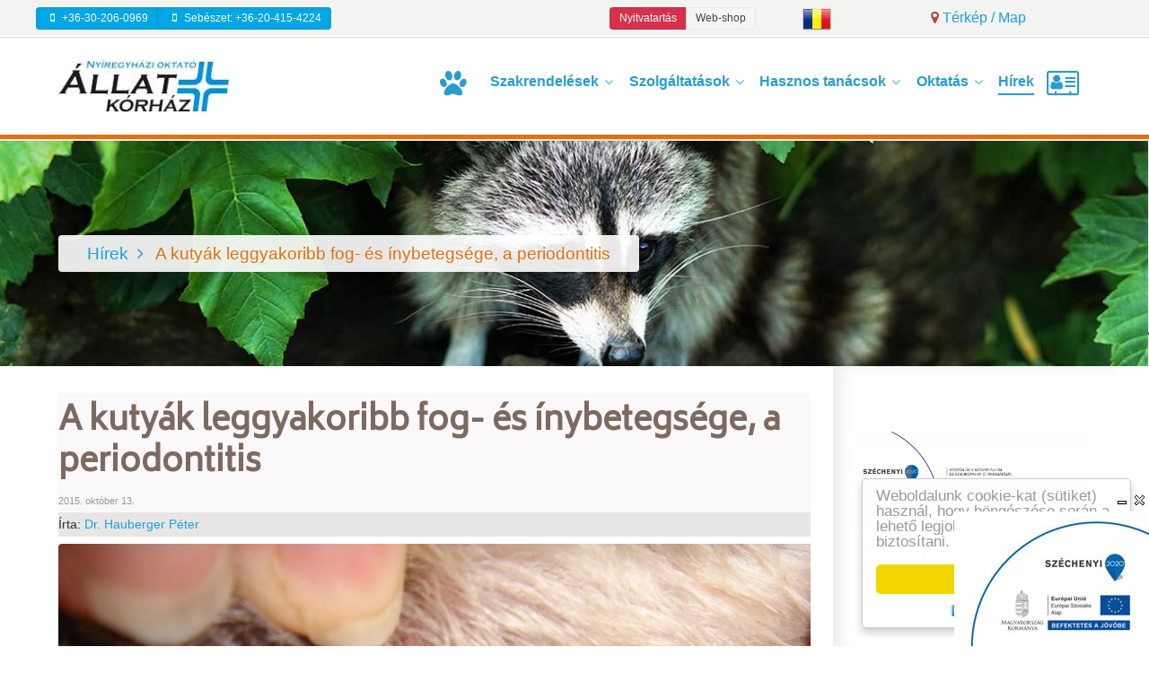

--- FILE ---
content_type: text/html; charset=utf-8
request_url: https://allatkorhaznyiregyhaza.hu/allatkorhaz-hirek/253-a-kutyak-leggyakoribb-fog-es-inybetegsege-a-periodontitis.html
body_size: 13352
content:
                            <!DOCTYPE html>
<html prefix="og: http://ogp.me/ns#" lang="hu-HU" dir="ltr">
        
<head>
    
            <meta name="viewport" content="width=device-width, initial-scale=1.0">
        <meta http-equiv="X-UA-Compatible" content="IE=edge" />
        

                <link rel="icon" type="image/x-icon" href="/images/design/aknyh-logo-2013-h25.png" />
        
            
         <meta charset="utf-8" />
	<base href="https://allatkorhaznyiregyhaza.hu/allatkorhaz-hirek/253-a-kutyak-leggyakoribb-fog-es-inybetegsege-a-periodontitis.html" />
	<meta name="keywords" content="fogbetegség, ínybetegség, állatkórház nyíregyháza" />
	<meta name="title" content="A kutyák leggyakoribb fog- és ínybetegsége, a periodontitis" />
	<meta name="robots" content="index, follow, max-snippet:-1, max-image-preview:large, max-video-preview:-1" />
	<meta property="og:url" content="https://allatkorhaznyiregyhaza.hu/allatkorhaz-hirek/253-a-kutyak-leggyakoribb-fog-es-inybetegsege-a-periodontitis.html" />
	<meta property="og:title" content="Nyíregyházi Oktató Állatkórház - A kutyák leggyakoribb fog- és ínybetegsége, a periodontitis" />
	<meta property="og:type" content="article" />
	<meta property="og:image" content="https://allatkorhaznyiregyhaza.hu/media/k2/items/cache/28b8f12309e9ac4afaade20e5d04ffc2_XL.jpg?t=1444740233" />
	<meta name="image" content="https://allatkorhaznyiregyhaza.hu/media/k2/items/cache/28b8f12309e9ac4afaade20e5d04ffc2_XL.jpg?t=1444740233" />
	<meta property="og:description" content="A kutyák leggyakoribb fog- és ínybetegsége, a periodontitis" />
	<meta name="description" content="A kutyák leggyakoribb fog- és ínybetegsége, a periodontitis" />
	<meta name="generator" content="allatkorhaznyiregyhaza.hu" />
	<title>Nyíregyházi Oktató Állatkórház - A kutyák leggyakoribb fog- és ínybetegsége, a periodontitis</title>
	<link href="https://cdnjs.cloudflare.com/ajax/libs/magnific-popup.js/1.1.0/magnific-popup.min.css" rel="stylesheet" />
	<link href="/media/mod_languages/css/template.css?b7d33b975dd614ccd894dee27c76108b" rel="stylesheet" />
	<link href="/media/gantry5/assets/css/lightcase.css" rel="stylesheet" />
	<link href="/templates/aknyh17/custom/uikit/css/uikit.min.css" rel="stylesheet" />
	<link href="/media/gantry5/engines/nucleus/css-compiled/nucleus.css" rel="stylesheet" />
	<link href="/templates/aknyh17/custom/css-compiled/aknyh17_9.css" rel="stylesheet" />
	<link href="/media/gantry5/assets/css/bootstrap-gantry.css" rel="stylesheet" />
	<link href="/media/gantry5/engines/nucleus/css-compiled/joomla.css" rel="stylesheet" />
	<link href="/media/jui/css/icomoon.css" rel="stylesheet" />
	<link href="/media/gantry5/assets/css/font-awesome.min.css" rel="stylesheet" />
	<link href="/templates/aknyh17/custom/css-compiled/aknyh17-joomla_9.css" rel="stylesheet" />
	<link href="/templates/aknyh17/custom/css-compiled/custom_9.css" rel="stylesheet" />
	<link href="//cdnjs.cloudflare.com/ajax/libs/cookieconsent2/1.0.10/light-floating.css" rel="stylesheet" />
	<link href="//fonts.googleapis.com/icon?family=Material+Icons" rel="stylesheet" />
	<link href="https://allatkorhaznyiregyhaza.hu/media/mod_jt_popup_balloon/assets/mod_jt_popup_balloon.css?b7d33b975dd614ccd894dee27c76108b" rel="stylesheet" />
	<style>

						/* K2 - Magnific Popup Overrides */
						.mfp-iframe-holder {padding:10px;}
						.mfp-iframe-holder .mfp-content {max-width:100%;width:100%;height:100%;}
						.mfp-iframe-scaler iframe {background:#fff;padding:10px;box-sizing:border-box;box-shadow:none;}
					
        #g-navigation {
            /* Needed for Safari (Mac) */
            width: 100%;
        }

        #g-navigation.g-fixed-active {
            position: fixed;
            width: 100%;
            top: 0;
            z-index: 1003;
            left: 0;
            -webkit-transition: all 0.5s;
            -moz-transition: all 0.5s;
            -ms-transition: all 0.5s;
            -o-transition: all 0.5s;
            transition: all 0.5s;
        }

        .animated {
          -webkit-transition: transform 200ms linear;
          -moz-transition: transform 200ms linear;
          -ms-transition: transform 200ms linear;
          -o-transition: transform 200ms linear;
          transition: transform 200ms linear;
        }

        .slideDown {
          -webkit-transform: translateY(0%);
          -moz-transform: translateY(0%);
          -ms-transform: translateY(0%);
          -o-transform: translateY(0%);
          transform: translateY(0%);
        }

        .slideUp {
          -webkit-transform: translateY(-100%);
          -moz-transform: translateY(-100%);
          -ms-transform: translateY(-100%);
          -o-transform: translateY(-100%);
          transform: translateY(-100%);
        }

        .animated {
          -webkit-animation-duration: 0.5s;
          -moz-animation-duration: 0.5s;
          -ms-animation-duration: 0.5s;
          -o-animation-duration: 0.5s;
          animation-duration: 0.5s;
          -webkit-animation-fill-mode: both;
          -moz-animation-fill-mode: both;
          -ms-animation-fill-mode: both;
          -o-animation-fill-mode: both;
          animation-fill-mode: both;
        }

        @-webkit-keyframes slideDownHR {
            0% {
                -webkit-transform: translateY(-100%);
            }

            100% {
                -webkit-transform: translateY(0);
            }
        }

        @-moz-keyframes slideDownHR {
            0% {
                -moz-transform: translateY(-100%);
            }

            100% {
                -moz-transform: translateY(0);
            }
        }

        @-o-keyframes slideDownHR {
            0% {
                -o-transform: translateY(-100%);
            }

            100% {
                -o-transform: translateY(0);
            }
        }

        @keyframes slideDownHR {
            0% {
                transform: translateY(-100%);
            }

            100% {
                transform: translateY(0);
            }
        }

        .animated.slideDown {
            -webkit-animation-name: slideDownHR;
            -moz-animation-name: slideDownHR;
            -o-animation-name: slideDownHR;
            animation-name: slideDownHR;
        }

        @-webkit-keyframes slideUpHR {
            0% {
                -webkit-transform: translateY(0);
            }

            100% {
                -webkit-transform: translateY(-100%);
            }
        }

        @-moz-keyframes slideUpHR {
            0% {
                -moz-transform: translateY(0);
            }

            100% {
                -moz-transform: translateY(-100%);
            }
        }

        @-o-keyframes slideUpHR {
            0% {
                -o-transform: translateY(0);
            }

            100% {
                -o-transform: translateY(-100%);
            }
        }

        @keyframes slideUpHR {
            0% {
                transform: translateY(0);
            }

            100% {
                transform: translateY(-100%);
            }
        }

        .animated.slideUp {
            -webkit-animation-name: slideUpHR;
            -moz-animation-name: slideUpHR;
            -o-animation-name: slideUpHR;
            animation-name: slideUpHR;
        }

        @-webkit-keyframes swingInX {
            0% {
                -webkit-transform: perspective(400px) rotateX(-90deg);
            }
            
            100% {
                -webkit-transform: perspective(400px) rotateX(0deg);
            }
        }

        @-moz-keyframes swingInX {
            0% {
                -moz-transform: perspective(400px) rotateX(-90deg);
            }

            100% {
                -moz-transform: perspective(400px) rotateX(0deg);
            }
        }

        @-o-keyframes swingInX {
            0% {
                -o-transform: perspective(400px) rotateX(-90deg);
            }
            
            100% {
                -o-transform: perspective(400px) rotateX(0deg);
            }
        }

        @keyframes swingInX {
            0% {
                transform: perspective(400px) rotateX(-90deg);
            }
            
            100% {
                transform: perspective(400px) rotateX(0deg);
            }
        }

        .animated.swingInX {
            -webkit-transform-origin: top;
            -moz-transform-origin: top;
            -ie-transform-origin: top;
            -o-transform-origin: top;
            transform-origin: top;
          
            -webkit-backface-visibility: visible !important;
            -webkit-animation-name: swingInX;
            -moz-backface-visibility: visible !important;
            -moz-animation-name: swingInX;
            -o-backface-visibility: visible !important;
            -o-animation-name: swingInX;
            backface-visibility: visible !important;
            animation-name: swingInX;
        }

        @-webkit-keyframes swingOutX {
            0% {
                -webkit-transform: perspective(400px) rotateX(0deg);
            }
          100% {
                -webkit-transform: perspective(400px) rotateX(-90deg);
            }
        }

        @-moz-keyframes swingOutX {
            0% {
                -moz-transform: perspective(400px) rotateX(0deg);
            }
          100% {
                -moz-transform: perspective(400px) rotateX(-90deg);
            }
        }

        @-o-keyframes swingOutX {
            0% {
                -o-transform: perspective(400px) rotateX(0deg);
            }
          100% {
                -o-transform: perspective(400px) rotateX(-90deg);
            }
        }

        @keyframes swingOutX {
            0% {
                transform: perspective(400px) rotateX(0deg);
            }
          100% {
                transform: perspective(400px) rotateX(-90deg);
            }
        }

        .animated.swingOutX {
            -webkit-transform-origin: top;
            -webkit-animation-name: swingOutX;
            -webkit-backface-visibility: visible !important;
            -moz-animation-name: swingOutX;
            -moz-backface-visibility: visible !important;
            -o-animation-name: swingOutX;
            -o-backface-visibility: visible !important;
            animation-name: swingOutX;
            backface-visibility: visible !important;
        }

        @-webkit-keyframes flipInX {
            0% {
                -webkit-transform: perspective(400px) rotateX(90deg);
                opacity: 0;
            }
            
            100% {
                -webkit-transform: perspective(400px) rotateX(0deg);
                opacity: 1;
            }
        }

        @-moz-keyframes flipInX {
            0% {
                -moz-transform: perspective(400px) rotateX(90deg);
                opacity: 0;
            }

            100% {
                -moz-transform: perspective(400px) rotateX(0deg);
                opacity: 1;
            }
        }

        @-o-keyframes flipInX {
            0% {
                -o-transform: perspective(400px) rotateX(90deg);
                opacity: 0;
            }
            
            100% {
                -o-transform: perspective(400px) rotateX(0deg);
                opacity: 1;
            }
        }

        @keyframes flipInX {
            0% {
                transform: perspective(400px) rotateX(90deg);
                opacity: 0;
            }
            
            100% {
                transform: perspective(400px) rotateX(0deg);
                opacity: 1;
            }
        }

        .animated.flipInX {
            -webkit-backface-visibility: visible !important;
            -webkit-animation-name: flipInX;
            -moz-backface-visibility: visible !important;
            -moz-animation-name: flipInX;
            -o-backface-visibility: visible !important;
            -o-animation-name: flipInX;
            backface-visibility: visible !important;
            animation-name: flipInX;
        }

        @-webkit-keyframes flipOutX {
            0% {
                -webkit-transform: perspective(400px) rotateX(0deg);
                opacity: 1;
            }
          100% {
                -webkit-transform: perspective(400px) rotateX(90deg);
                opacity: 0;
            }
        }

        @-moz-keyframes flipOutX {
            0% {
                -moz-transform: perspective(400px) rotateX(0deg);
                opacity: 1;
            }
          100% {
                -moz-transform: perspective(400px) rotateX(90deg);
                opacity: 0;
            }
        }

        @-o-keyframes flipOutX {
            0% {
                -o-transform: perspective(400px) rotateX(0deg);
                opacity: 1;
            }
          100% {
                -o-transform: perspective(400px) rotateX(90deg);
                opacity: 0;
            }
        }

        @keyframes flipOutX {
            0% {
                transform: perspective(400px) rotateX(0deg);
                opacity: 1;
            }
          100% {
                transform: perspective(400px) rotateX(90deg);
                opacity: 0;
            }
        }

        .animated.flipOutX {
            -webkit-animation-name: flipOutX;
            -webkit-backface-visibility: visible !important;
            -moz-animation-name: flipOutX;
            -moz-backface-visibility: visible !important;
            -o-animation-name: flipOutX;
            -o-backface-visibility: visible !important;
            animation-name: flipOutX;
            backface-visibility: visible !important;
        }

        @-webkit-keyframes bounceInDown {
            0% {
                opacity: 0;
                -webkit-transform: translateY(-200px);
            }

            60% {
                opacity: 1;
                -webkit-transform: translateY(30px);
            }

            80% {
                -webkit-transform: translateY(-10px);
            }

            100% {
                -webkit-transform: translateY(0);
            }
        }

        @-moz-keyframes bounceInDown {
            0% {
                opacity: 0;
                -moz-transform: translateY(-200px);
            }

            60% {
                opacity: 1;
                -moz-transform: translateY(30px);
            }

            80% {
                -moz-transform: translateY(-10px);
            }

            100% {
                -moz-transform: translateY(0);
            }
        }

        @-o-keyframes bounceInDown {
            0% {
                opacity: 0;
                -o-transform: translateY(-200px);
            }

            60% {
                opacity: 1;
                -o-transform: translateY(30px);
            }

            80% {
                -o-transform: translateY(-10px);
            }

            100% {
                -o-transform: translateY(0);
            }
        }

        @keyframes bounceInDown {
            0% {
                opacity: 0;
                transform: translateY(-200px);
            }

            60% {
                opacity: 1;
                transform: translateY(30px);
            }

            80% {
                transform: translateY(-10px);
            }

            100% {
                transform: translateY(0);
            }
        }

        .animated.bounceInDown {
            -webkit-animation-name: bounceInDown;
            -moz-animation-name: bounceInDown;
            -o-animation-name: bounceInDown;
            animation-name: bounceInDown;
        }

        @-webkit-keyframes bounceOutUp {
            0% {
                -webkit-transform: translateY(0);
            }

            30% {
                opacity: 1;
                -webkit-transform: translateY(20px);
            }

            100% {
                opacity: 0;
                -webkit-transform: translateY(-200px);
            }
        }

        @-moz-keyframes bounceOutUp {
            0% {
                -moz-transform: translateY(0);
            }

            30% {
                opacity: 1;
                -moz-transform: translateY(20px);
            }

            100% {
                opacity: 0;
                -moz-transform: translateY(-200px);
            }
        }

        @-o-keyframes bounceOutUp {
            0% {
                -o-transform: translateY(0);
            }

            30% {
                opacity: 1;
                -o-transform: translateY(20px);
            }

            100% {
                opacity: 0;
                -o-transform: translateY(-200px);
            }
        }

        @keyframes bounceOutUp {
            0% {
                transform: translateY(0);
            }

            30% {
                opacity: 1;
                transform: translateY(20px);
            }

            100% {
                opacity: 0;
                transform: translateY(-200px);
            }
        }

        .animated.bounceOutUp {
            -webkit-animation-name: bounceOutUp;
            -moz-animation-name: bounceOutUp;
            -o-animation-name: bounceOutUp;
            animation-name: bounceOutUp;
        }
        
	</style>
	<script src="/templates/aknyh17/js/jui/jquery.min.js?b7d33b975dd614ccd894dee27c76108b"></script>
	<script src="/media/jui/js/jquery-noconflict.js?b7d33b975dd614ccd894dee27c76108b"></script>
	<script src="/media/jui/js/jquery-migrate.min.js?b7d33b975dd614ccd894dee27c76108b"></script>
	<script src="https://cdnjs.cloudflare.com/ajax/libs/magnific-popup.js/1.1.0/jquery.magnific-popup.min.js"></script>
	<script src="/media/k2/assets/js/k2.frontend.js?v=2.8.0&amp;sitepath=/"></script>
	<script src="/media/jui/js/bootstrap.min.js?b7d33b975dd614ccd894dee27c76108b"></script>
	<script src="https://allatkorhaznyiregyhaza.hu/media/mod_jt_popup_balloon/assets/mod_jt_popup_balloon.js?b7d33b975dd614ccd894dee27c76108b"></script>
	<!-- Start: Google Structured Data -->
			
<script type="application/ld+json" data-type="gsd">
{
    "@context": "https://schema.org",
    "@type": "BreadcrumbList",
    "itemListElement": [
        {
            "@type": "ListItem",
            "position": 1,
            "name": "Home",
            "item": "https://allatkorhaznyiregyhaza.hu/"
        },
        {
            "@type": "ListItem",
            "position": 2,
            "name": "Hírek",
            "item": "https://allatkorhaznyiregyhaza.hu/allatkorhaz-hirek.html"
        },
        {
            "@type": "ListItem",
            "position": 3,
            "name": "A kutyák leggyakoribb fog- és ínybetegsége, a periodontitis",
            "item": "https://allatkorhaznyiregyhaza.hu/allatkorhaz-hirek/253-a-kutyak-leggyakoribb-fog-es-inybetegsege-a-periodontitis.html"
        }
    ]
}
</script>
			<!-- End: Google Structured Data -->

    
                    <!-- Google Tag Manager -->
<script>(function(w,d,s,l,i){w[l]=w[l]||[];w[l].push({'gtm.start':
new Date().getTime(),event:'gtm.js'});var f=d.getElementsByTagName(s)[0],
j=d.createElement(s),dl=l!='dataLayer'?'&l='+l:'';j.async=true;j.src=
'https://www.googletagmanager.com/gtm.js?id='+i+dl;f.parentNode.insertBefore(j,f);
})(window,document,'script','dataLayer','GTM-NMHDB8Q');</script>
<!-- End Google Tag Manager -->
            
</head>

    <body class="gantry site com_k2 view-item no-layout no-task dir-ltr hirekpage itemid-519 outline-9 g-offcanvas-left g-aknyh17-v2 g-style-preset1">
        <!-- Google Tag Manager (noscript) -->
<noscript><iframe src="https://www.googletagmanager.com/ns.html?id=GTM-NMHDB8Q"
height="0" width="0" style="display:none;visibility:hidden"></iframe></noscript>
<!-- End Google Tag Manager (noscript) -->
                    

        <div id="g-offcanvas"  data-g-offcanvas-swipe="1" data-g-offcanvas-css3="1">
                        <div class="g-grid">                        

        <div class="g-block size-100">
             <div id="mobile-menu-5697-particle" class="g-content g-particle">            <div id="g-mobilemenu-container" data-g-menu-breakpoint="50rem"></div>
            </div>
        </div>
            </div>
    </div>
        <div id="g-page-surround">
            <div class="g-offcanvas-hide g-offcanvas-toggle" role="navigation" data-offcanvas-toggle aria-controls="g-offcanvas" aria-expanded="false"><i class="fa fa-fw fa-bars"></i></div>                        

                                                        
                <section id="g-top" class="center">
                <div class="g-container">                                <div class="g-grid">                        

        <div class="g-block size-50 nomarginall nopaddingall align-left">
             <div class="g-content">
                                    <div class="platform-content"><div class="moduletable  telszamok">
						

<div class="custom telszamok"  >
	<div class="uk-button-group">
	<a class="uk-button uk-button-small uk-button-primary" href="tel:+36302060969" title="Mobil telefonszámunk" uk-tooltip="pos: bottom"><i class="fa fa-mobile fa-fw" aria-hidden="true"></i> +36-30-206-0969</a>
	<a class="uk-button uk-button-small uk-button-primary" href="tel:+36204154224" title="Sebészet" uk-tooltip="pos: bottom"><i class="fa fa-mobile fa-fw" aria-hidden="true"></i> Sebészet: +36-20-415-4224</a>
</div></div>
		</div></div>
            
        </div>
        </div>
                    

        <div class="g-block size-20 nomarginall nopaddingall topbuttons">
             <div id="custom-4717-particle" class="g-content g-particle">            <div class="uk-button-group">
<a class="uk-button uk-button-danger uk-button-small" href="/images/2022-1201-ugyelet-megszunik-min.png" data-uk-lightbox title="Nyitvatartás">Nyitvatartás</a>
<a class="uk-button uk-button-small" href="https://biogeneius.hu/" target="_blank">Web-shop</a>
</div>
            </div>
        </div>
                    

        <div class="g-block size-5 nomarginall nopaddingall">
             <div class="g-content">
                                    <div class="platform-content"><div class="moduletable  langdiv">
						<div class="mod-languages langdiv">

	<ul class="lang-inline">
									<li dir="ltr">
			<a href="/ro/">
												<img src="/media/mod_languages/images/ro-32.gif" alt="Română" title="Română" width="32" height="32" />										</a>
			</li>
				</ul>

</div>
		</div></div>
            
        </div>
        </div>
                    

        <div class="g-block size-25 nomarginall nopaddingall">
             <div class="g-content">
                                    <div class="platform-content"><div class="moduletable  gmaptoplink">
						

<div class="custom gmaptoplink"  >
	<a href="https://www.google.com/maps/dir//Ny%C3%ADregyh%C3%A1za-Oros,+Ny%C3%ADregyh%C3%A1zi+%C3%81llatk%C3%B3rh%C3%A1z+Kft.,+A,+Ny%C3%ADregyh%C3%A1zi+%C3%BAt+6,+4551/@-0.0002304,-0.000086,19.33z/data=!4m9!4m8!1m0!1m5!1m1!1s0x47389e434721e657:0x9108a135345b6f52!2m2!1d21.767756!2d47.950518!3e0" target="_blank"><span class="fa fa-map-marker"></span> Térkép / Map</a></div>
		</div></div>
            
        </div>
        </div>
            </div>
            </div>
        
    </section>
                                                    
                <section id="g-navigation" class="navrow">
                <div class="g-container">                                <div class="g-grid">                        

        <div class="g-block size-20 align-right navlogo">
             <div id="logo-6487-particle" class="g-content g-particle">            <a href="/" target="_self" title="Nyíregyházi Oktató Állatkórház" aria-label="Nyíregyházi Oktató Állatkórház" rel="home" >
                        <img src="/images/design/ak-ujlogo.jpg"  alt="Nyíregyházi Oktató Állatkórház" width="200" height="61" />
            </a>
            </div>
        </div>
                    

        <div class="g-block size-80 align-right">
             <div id="menu-9220-particle" class="g-content g-particle">            <nav class="g-main-nav" role="navigation" data-g-mobile-target data-g-hover-expand="true">
    <ul class="g-toplevel">
                                                                                            
        <li class="g-menu-item g-menu-item-type-component g-menu-item-632 g-standard  " title="Címlap">
            <a class="g-menu-item-container" href="/" title="Címlap">
                                                <i class="fa fa-paw fa-fw fa-2x" aria-hidden="true"></i>
                                                    <span class="g-menu-item-content">
                            
                    </span>
                                                </a>
                                </li>
    
                                                                                
        <li class="g-menu-item g-menu-item-type-component g-menu-item-521 g-parent g-fullwidth g-menu-item-link-parent " style="position: relative;" title="Szakrendelések">
            <a class="g-menu-item-container" href="/szakrendelesek.html">
                                                                <span class="g-menu-item-content">
                                    <span class="g-menu-item-title">Szakrendelések</span>
            
                    </span>
                    <span class="g-menu-parent-indicator" data-g-menuparent=""></span>                            </a>
                                                        <ul class="g-dropdown g-inactive g-zoom g-dropdown-right" style="width:600px;" data-g-item-width="600px">
            <li class="g-dropdown-column">
                        <div class="g-grid">
                        <div class="g-block size-50">
            <ul class="g-sublevel">
                <li class="g-level-1 g-go-back">
                    <a class="g-menu-item-container" href="#" data-g-menuparent=""><span>Back</span></a>
                </li>
                                                                                                    
        <li class="g-menu-item g-menu-item-type-component g-menu-item-522  " title="Szemészet">
            <a class="g-menu-item-container" href="/szakrendelesek/szemeszet.html">
                                                <i class="fa fa-eye fa-fw" aria-hidden="true"></i>
                                                    <span class="g-menu-item-content">
                                    <span class="g-menu-item-title">Szemészet</span>
            
                    </span>
                                                </a>
                                </li>
    
                                                                                
        <li class="g-menu-item g-menu-item-type-component g-menu-item-523  " title="Térdsebészet">
            <a class="g-menu-item-container" href="/szakrendelesek/terdsebeszet.html">
                                                <i class="fa fa-steam fa-fw" aria-hidden="true"></i>
                                                    <span class="g-menu-item-content">
                                    <span class="g-menu-item-title">Térdsebészet</span>
            
                    </span>
                                                </a>
                                </li>
    
                                                                                
        <li class="g-menu-item g-menu-item-type-component g-menu-item-524  " title="Endoszkópos szakrendelés">
            <a class="g-menu-item-container" href="/szakrendelesek/endoszkopos-szakrendeles.html">
                                                <i class="fa fa-television fa-fw" aria-hidden="true"></i>
                                                    <span class="g-menu-item-content">
                                    <span class="g-menu-item-title">Endoszkópos szakrendelés</span>
            
                    </span>
                                                </a>
                                </li>
    
                                                                                
        <li class="g-menu-item g-menu-item-type-component g-menu-item-553  " title="Fizioterápia">
            <a class="g-menu-item-container" href="/szakrendelesek/fizioterapia.html">
                                                <i class="fa fa-heartbeat fa-fw" aria-hidden="true"></i>
                                                    <span class="g-menu-item-content">
                                    <span class="g-menu-item-title">Fizioterápia</span>
            
                    </span>
                                                </a>
                                </li>
    
                                                                                
        <li class="g-menu-item g-menu-item-type-component g-menu-item-525  " title="Egészségügyi szűrések">
            <a class="g-menu-item-container" href="/szakrendelesek/egeszsegugyi-szuresek.html">
                                                <i class="fa fa-dot-circle-o fa-fw" aria-hidden="true"></i>
                                                    <span class="g-menu-item-content">
                                    <span class="g-menu-item-title">Egészségügyi szűrések</span>
            
                    </span>
                                                </a>
                                        </li>
    
    
            </ul>
        </div>
                <div class="g-block size-50">
            <ul class="g-sublevel">
                <li class="g-level-1 g-go-back">
                    <a class="g-menu-item-container" href="#" data-g-menuparent=""><span>Back</span></a>
                </li>
                                                                                                    
        <li class="g-menu-item g-menu-item-type-particle g-menu-item-szakrendelesek/particle-rc4ms  " title="Diszplázia szűrés menü particle">
            <div class="g-menu-item-container" data-g-menuparent="">                                                                                        <div class="menu-item-particle diszpm">
    







<nav class="g-main-nav" role="navigation" data-g-hover-expand="true">
    <ul class="g-toplevel">
                                                                                            
        <li class="g-menu-item g-menu-item-type-component g-menu-item-526  " title="Csípőizületi diszplázia (HD) Szűrése">
            <a class="g-menu-item-container" href="/szakrendelesek/egeszsegugyi-szuresek/csipoizuleti-diszplazia-hd-szurese.html">
                                                <i class="fa fa-angle-right fa-fw" aria-hidden="true"></i>
                                                    <span class="g-menu-item-content">
                                    <span class="g-menu-item-title">Csípőizületi diszplázia (HD) Szűrése</span>
            
                    </span>
                                                </a>
                                </li>
    
                                                                                
        <li class="g-menu-item g-menu-item-type-component g-menu-item-527  " title="Könyökizületi diszplázia (ED)">
            <a class="g-menu-item-container" href="/szakrendelesek/egeszsegugyi-szuresek/konyokizuleti-diszplazia-ed.html">
                                                <i class="fa fa-angle-right fa-fw" aria-hidden="true"></i>
                                                    <span class="g-menu-item-content">
                                    <span class="g-menu-item-title">Könyökizületi diszplázia (ED)</span>
            
                    </span>
                                                </a>
                                </li>
    
                                                                                
        <li class="g-menu-item g-menu-item-type-component g-menu-item-528  " title="Vállizületi diszplázia">
            <a class="g-menu-item-container" href="/szakrendelesek/egeszsegugyi-szuresek/vallizuleti-diszplazia.html">
                                                <i class="fa fa-angle-right fa-fw" aria-hidden="true"></i>
                                                    <span class="g-menu-item-content">
                                    <span class="g-menu-item-title">Vállizületi diszplázia</span>
            
                    </span>
                                                </a>
                                </li>
    
                                                                                
        <li class="g-menu-item g-menu-item-type-component g-menu-item-529  " title="Patella (térdkalács-ficam)">
            <a class="g-menu-item-container" href="/szakrendelesek/egeszsegugyi-szuresek/patella-terdkalacs-ficam.html">
                                                <i class="fa fa-angle-right fa-fw" aria-hidden="true"></i>
                                                    <span class="g-menu-item-content">
                                    <span class="g-menu-item-title">Patella (térdkalács-ficam)</span>
            
                    </span>
                                                </a>
                                </li>
    
                                                                                
        <li class="g-menu-item g-menu-item-type-component g-menu-item-530  " title="Spondylosis (gerinc)">
            <a class="g-menu-item-container" href="/szakrendelesek/egeszsegugyi-szuresek/spondylosis-gerinc.html">
                                                <i class="fa fa-angle-right fa-fw" aria-hidden="true"></i>
                                                    <span class="g-menu-item-content">
                                    <span class="g-menu-item-title">Spondylosis (gerinc)</span>
            
                    </span>
                                                </a>
                                </li>
    
                                                                                
        <li class="g-menu-item g-menu-item-type-component g-menu-item-531  " title="Szem (PRA, Cataracta stb.)">
            <a class="g-menu-item-container" href="/szakrendelesek/egeszsegugyi-szuresek/szem-pra-cataracta-stb.html">
                                                <i class="fa fa-angle-right fa-fw" aria-hidden="true"></i>
                                                    <span class="g-menu-item-content">
                                    <span class="g-menu-item-title">Szem (PRA, Cataracta stb.)</span>
            
                    </span>
                                                </a>
                                </li>
    
                                                                                
        <li class="g-menu-item g-menu-item-type-component g-menu-item-532  " title="Szív">
            <a class="g-menu-item-container" href="/szakrendelesek/egeszsegugyi-szuresek/sziv.html">
                                                <i class="fa fa-angle-right fa-fw" aria-hidden="true"></i>
                                                    <span class="g-menu-item-content">
                                    <span class="g-menu-item-title">Szív</span>
            
                    </span>
                                                </a>
                                </li>
    
                                                                                
        <li class="g-menu-item g-menu-item-type-component g-menu-item-533  " title="Vese">
            <a class="g-menu-item-container" href="/szakrendelesek/egeszsegugyi-szuresek/vese.html">
                                                <i class="fa fa-angle-right fa-fw" aria-hidden="true"></i>
                                                    <span class="g-menu-item-content">
                                    <span class="g-menu-item-title">Vese</span>
            
                    </span>
                                                </a>
                                </li>
    
    
    </ul>
</nav>
    </div>

                                                                        </div>                    </li>
    
    
            </ul>
        </div>
            </div>

            </li>
        </ul>
            </li>
    
                                                                                
        <li class="g-menu-item g-menu-item-type-component g-menu-item-548 g-parent g-standard g-menu-item-link-parent " title="Szolgáltatások">
            <a class="g-menu-item-container" href="/szolgaltatasok.html">
                                                                <span class="g-menu-item-content">
                                    <span class="g-menu-item-title">Szolgáltatások</span>
            
                    </span>
                    <span class="g-menu-parent-indicator" data-g-menuparent=""></span>                            </a>
                                                        <ul class="g-dropdown g-inactive g-zoom g-dropdown-right">
            <li class="g-dropdown-column">
                        <div class="g-grid">
                        <div class="g-block size-100">
            <ul class="g-sublevel">
                <li class="g-level-1 g-go-back">
                    <a class="g-menu-item-container" href="#" data-g-menuparent=""><span>Back</span></a>
                </li>
                                                                                                    
        <li class="g-menu-item g-menu-item-type-component g-menu-item-549  " title="Védőoltások">
            <a class="g-menu-item-container" href="/szolgaltatasok/vedooltasok.html">
                                                <i class="fa fa-angle-right fa-fw" aria-hidden="true"></i>
                                                    <span class="g-menu-item-content">
                                    <span class="g-menu-item-title">Védőoltások</span>
            
                    </span>
                                                </a>
                                </li>
    
                                                                                
        <li class="g-menu-item g-menu-item-type-component g-menu-item-550  " title="Tenyésztői programok">
            <a class="g-menu-item-container" href="/szolgaltatasok/tenyesztoi-programok.html">
                                                <i class="fa fa-angle-right fa-fw" aria-hidden="true"></i>
                                                    <span class="g-menu-item-content">
                                    <span class="g-menu-item-title">Tenyésztői programok</span>
            
                    </span>
                                                </a>
                                </li>
    
                                                                                
        <li class="g-menu-item g-menu-item-type-component g-menu-item-551  " title="Ivartalanítás">
            <a class="g-menu-item-container" href="/szolgaltatasok/ivartalanitas.html">
                                                <i class="fa fa-angle-right fa-fw" aria-hidden="true"></i>
                                                    <span class="g-menu-item-content">
                                    <span class="g-menu-item-title">Ivartalanítás</span>
            
                    </span>
                                                </a>
                                </li>
    
                                                                                
        <li class="g-menu-item g-menu-item-type-component g-menu-item-552  " title="Mikrochip beültetés">
            <a class="g-menu-item-container" href="/szolgaltatasok/mikrochip-beultetes.html">
                                                <i class="fa fa-angle-right fa-fw" aria-hidden="true"></i>
                                                    <span class="g-menu-item-content">
                                    <span class="g-menu-item-title">Mikrochip beültetés</span>
            
                    </span>
                                                </a>
                                </li>
    
    
            </ul>
        </div>
            </div>

            </li>
        </ul>
            </li>
    
                                                                                
        <li class="g-menu-item g-menu-item-type-component g-menu-item-536 g-parent g-standard g-menu-item-link-parent " title="Hasznos tanácsok">
            <a class="g-menu-item-container" href="/hasznos-tanacsok.html">
                                                                <span class="g-menu-item-content">
                                    <span class="g-menu-item-title">Hasznos tanácsok</span>
            
                    </span>
                    <span class="g-menu-parent-indicator" data-g-menuparent=""></span>                            </a>
                                                        <ul class="g-dropdown g-inactive g-zoom g-dropdown-right">
            <li class="g-dropdown-column">
                        <div class="g-grid">
                        <div class="g-block size-100">
            <ul class="g-sublevel">
                <li class="g-level-1 g-go-back">
                    <a class="g-menu-item-container" href="#" data-g-menuparent=""><span>Back</span></a>
                </li>
                                                                                                    
        <li class="g-menu-item g-menu-item-type-component g-menu-item-537  " title="Tanácsaink">
            <a class="g-menu-item-container" href="/hasznos-tanacsok/tanacsaink.html">
                                                <i class="fa fa-angle-right fa-fw" aria-hidden="true"></i>
                                                    <span class="g-menu-item-content">
                                    <span class="g-menu-item-title">Tanácsaink</span>
            
                    </span>
                                                </a>
                                </li>
    
                                                                                
        <li class="g-menu-item g-menu-item-type-component g-menu-item-538  " title="Macskásoknak">
            <a class="g-menu-item-container" href="/hasznos-tanacsok/macskasoknak.html">
                                                <i class="fa fa-angle-right fa-fw" aria-hidden="true"></i>
                                                    <span class="g-menu-item-content">
                                    <span class="g-menu-item-title">Macskásoknak</span>
            
                    </span>
                                                </a>
                                </li>
    
                                                                                
        <li class="g-menu-item g-menu-item-type-component g-menu-item-539  " title="Utazás kedvencünkkel">
            <a class="g-menu-item-container" href="/hasznos-tanacsok/utazas-kedvencunkkel.html">
                                                <i class="fa fa-angle-right fa-fw" aria-hidden="true"></i>
                                                    <span class="g-menu-item-content">
                                    <span class="g-menu-item-title">Utazás kedvencünkkel</span>
            
                    </span>
                                                </a>
                                </li>
    
                                                                                
        <li class="g-menu-item g-menu-item-type-component g-menu-item-540  " title="Életkor szerinti teendők">
            <a class="g-menu-item-container" href="/hasznos-tanacsok/eletkor-szerinti-teendok.html">
                                                <i class="fa fa-angle-right fa-fw" aria-hidden="true"></i>
                                                    <span class="g-menu-item-content">
                                    <span class="g-menu-item-title">Életkor szerinti teendők</span>
            
                    </span>
                                                </a>
                                </li>
    
                                                                                
        <li class="g-menu-item g-menu-item-type-component g-menu-item-541  " title="Betegségek">
            <a class="g-menu-item-container" href="/hasznos-tanacsok/betegsegek.html">
                                                <i class="fa fa-angle-right fa-fw" aria-hidden="true"></i>
                                                    <span class="g-menu-item-content">
                                    <span class="g-menu-item-title">Betegségek</span>
            
                    </span>
                                                </a>
                                </li>
    
    
            </ul>
        </div>
            </div>

            </li>
        </ul>
            </li>
    
                                                                                
        <li class="g-menu-item g-menu-item-type-component g-menu-item-543 g-parent g-fullwidth g-menu-item-link-parent " style="position: relative;" title="Oktatás">
            <a class="g-menu-item-container" href="/oktatas.html">
                                                                <span class="g-menu-item-content">
                                    <span class="g-menu-item-title">Oktatás</span>
            
                    </span>
                    <span class="g-menu-parent-indicator" data-g-menuparent=""></span>                            </a>
                                                        <ul class="g-dropdown g-inactive g-zoom g-dropdown-left" style="width:22rem;" data-g-item-width="22rem">
            <li class="g-dropdown-column">
                        <div class="g-grid">
                        <div class="g-block size-100">
            <ul class="g-sublevel">
                <li class="g-level-1 g-go-back">
                    <a class="g-menu-item-container" href="#" data-g-menuparent=""><span>Back</span></a>
                </li>
                                                                                                    
        <li class="g-menu-item g-menu-item-type-component g-menu-item-544  " title="Külföldi cserediák program">
            <a class="g-menu-item-container" href="/oktatas/kulfoldi-cserediak-program.html">
                                                <i class="fa fa-angle-right fa-fw" aria-hidden="true"></i>
                                                    <span class="g-menu-item-content">
                                    <span class="g-menu-item-title">Külföldi cserediák program</span>
            
                    </span>
                                                </a>
                                </li>
    
                                                                                
        <li class="g-menu-item g-menu-item-type-component g-menu-item-545  " title="Egyetemi hallgatói gyakorlat">
            <a class="g-menu-item-container" href="/oktatas/egyetemi-hallgatoi-gyakorlat.html">
                                                <i class="fa fa-angle-right fa-fw" aria-hidden="true"></i>
                                                    <span class="g-menu-item-content">
                                    <span class="g-menu-item-title">Egyetemi hallgatói gyakorlat</span>
            
                    </span>
                                                </a>
                                </li>
    
                                                                                
        <li class="g-menu-item g-menu-item-type-component g-menu-item-546  " title="Asszisztensképzés">
            <a class="g-menu-item-container" href="/oktatas/asszisztenskepzes.html">
                                                <i class="fa fa-angle-right fa-fw" aria-hidden="true"></i>
                                                    <span class="g-menu-item-content">
                                    <span class="g-menu-item-title">Asszisztensképzés</span>
            
                    </span>
                                                </a>
                                </li>
    
    
            </ul>
        </div>
            </div>

            </li>
        </ul>
            </li>
    
                                                                                
        <li class="g-menu-item g-menu-item-type-component g-menu-item-519 active g-standard  " title="Hírek">
            <a class="g-menu-item-container" href="/allatkorhaz-hirek.html">
                                                                <span class="g-menu-item-content">
                                    <span class="g-menu-item-title">Hírek</span>
            
                    </span>
                                                </a>
                                </li>
    
                                                                                
        <li class="g-menu-item g-menu-item-type-component g-menu-item-547 g-standard  " title="Kapcsolat">
            <a class="g-menu-item-container" href="/kapcsolat.html" title="Kapcsolat">
                                                <i class="fa fa-address-card-o fa-2x" aria-hidden="true"></i>
                                                    <span class="g-menu-item-content">
                            
                    </span>
                                                </a>
                                </li>
    
    
    </ul>
</nav>
            </div>
        </div>
            </div>
            </div>
        
    </section>
                                                    
                <section id="g-intro" class="hidden-phone">
                <div class="g-container">                                <div class="g-grid">                        

        <div class="g-block size-100 align-left equal-height hidden-phone">
             <div class="g-content">
                                    <div class="platform-content"><div class="moduletable hidden-phone utvonals">
						<div aria-label="útvonal" role="navigation">
	<ul itemscope itemtype="https://schema.org/BreadcrumbList" class="breadcrumb hidden-phone utvonals">
					<li class="active">
				<span class="divider icon-location"></span>
			</li>
		
						<li itemprop="itemListElement" itemscope itemtype="https://schema.org/ListItem">
											<a itemprop="item" href="/allatkorhaz-hirek.html" class="pathway"><span itemprop="name">Hírek</span></a>
					
											<span class="divider">
							<img src="/media/system/images/arrow.png" alt="" width="9" height="9" />						</span>
										<meta itemprop="position" content="1">
				</li>
							<li itemprop="itemListElement" itemscope itemtype="https://schema.org/ListItem" class="active">
					<span itemprop="name">
						A kutyák leggyakoribb fog- és ínybetegsége, a periodontitis					</span>
					<meta itemprop="position" content="2">
				</li>
				</ul>
</div>
		</div></div>
            
        </div>
        </div>
            </div>
            </div>
        
    </section>
                                    
                                
                
    
                <section id="g-container-main" class="g-wrapper">
                <div class="g-container">                    <div class="g-grid">                        

        <div class="g-block size-74">
             <main id="g-mainbar">
                                        <div class="g-grid">                        

        <div class="g-block size-100">
             <div class="g-content">
                                                            <div class="platform-content row-fluid"><div class="span12"><span id="startOfPageId253"></span>

<div id="k2Container" class="itemView hirekpage">

		
		
	<div class="itemHeader">
	<div class="g-grid">
		<div class="g-block size-100">

						<h1 class="itemTitle">
			
			A kutyák leggyakoribb fog- és ínybetegsége, a periodontitis
					</h1>
				</div> 	</div> 	<div class="g-grid">
		<div class="g-block size-100">

									<span class="itemDateCreated">
				2015. október 13.			</span>
					</div>
	</div>
	<div class="g-grid k2headrow3">

		<div class="g-block size-50">

									<span class="itemAuthor">
				Írta:								<a rel="author" href="/allatkorhaz-hirek/author/903-drhaubergerpeter.html">Dr. Hauberger Péter</a>
							</span>
			
		</div>		
		<div class="g-block size-50">

					</div>
	</div>	</div>
	
		
		
	

	<div class="itemBody">

				
				
						<div class="itemImageBlock">
			<span class="itemImage">
				<a data-k2-modal="image" href="/media/k2/items/cache/28b8f12309e9ac4afaade20e5d04ffc2_XL.jpg?t=1444740233" title="">
					<img src="/media/k2/items/cache/28b8f12309e9ac4afaade20e5d04ffc2_XL.jpg?t=1444740233" alt="A kuty&aacute;k leggyakoribb fog- &eacute;s &iacute;nybetegs&eacute;ge, a periodontitis" style="width:900px; height:auto;" width="900" height="627" />
				</a>
			</span>

			
			
			<div class="clr"></div>
		</div>
		
		
						<div class="itemIntroText">
			<p>A fogágybetegségek hátterében kutyák esetében is a lepedékképződés áll, mivel a lepedékben nagy mennyiségű baktérium van jelen. A kutyák hajlamosabbak ezekre a problémákra, mivel a szájüregük pH-értéke lúgosabb az emberekéhez képest.</p>
		</div>
		
						<div class="itemFullText">
			
<p>A folyamat elején nem vagy csak alig vehetünk észre bármilyen tünetet, de rövid időn belül a szervezet immunreakciója következtében ínygyulladás jelentkezik és később csontkárosodás, csontfelszívódás is kialakulhat.</p> 
<h3>A folyamat előrehaladtával különféle tünetekre figyelhetünk fel, pl.:</h3>
<ul>
	<li>nehezen kezd neki az evésnek a kutya vagy csak egy oldalon rág,</li>
	<li>szájüregi vérzés, véres nyálzás, bűzös lehelet, </li>
	<li>jelentkezhet tüsszögés, orrfolyás is, </li>
	<li>nem engedi, hogy a fejéhez, szájához érjenek,</li>
	<li>fogak kihullása.</li>
</ul>
<p>Az elhanyagolt esetekben a fájdalmon, kedvetlenségen, lesoványodáson és a fogak elvesztésén kívül további problémák jelentkezhetnek. Ilyen kutyáknál gyakrabban alakulnak ki szív-, máj- illetve vesebetegségek.</p>
<h2>A periodontitis kialakulása megelőzhető!</h2>
<h3>Néhány tipp a betegség elkerüléséhez:</h3>
<ul>
	<li>Hordja el kutyáját rendszeresen fogászati vizsgálatra, hogy az esetleges problémára már a kezdeti szakaszban fény derüljön! </li>
	<li>A hetente többszöri, akár naponta történő fogmosás jelentősen csökkenti a lepedékképződést. Ehhez kutyák számára speciálisan kifejlesztett fogkrémek és kutyafogkefe használata javasolt. </li>
	<li>Sokat segíthet, ha jó minőségű, kifejezetten fogászati problémákra kifejlesztett száraztáppal etetik kutyájukat. </li>
	<li>Mindezek mellett pedig még javasolt a különböző puha rágókák használata is, ami nem sérti fel a szájüreg és az íny nyálkahártyáját.</li>
</ul>		</div>
		
		
		<div class="clr"></div>
		
		

		<div class="clr"></div>

		
		
		

				
				
		<div class="clr"></div>

	</div>

	
		<div class="itemLinks">

						<div class="itemCategory">
			<span>Kategória:</span>
			<a href="/allatkorhaz-hirek.html">Állatkórház hírek</a>
		</div>
		
						<div class="itemTagsBlock">
			<span>Címkék:</span>
			<ul class="itemTags">
								<li><a class="uk-button uk-button-ac3 uk-button-small" href="/allatkorhaz-hirek/tag/fogbetegseg.html">fogbetegseg</a></li>
								<li><a class="uk-button uk-button-ac3 uk-button-small" href="/allatkorhaz-hirek/tag/inybetegseg.html">inybetegseg</a></li>
								<li><a class="uk-button uk-button-ac3 uk-button-small" href="/allatkorhaz-hirek/tag/állatkórház%20nyíregyháza.html">állatkórház nyíregyháza</a></li>
							</ul>
			<div class="clr"></div>
		</div>
		
		
		<div class="clr"></div>
	</div>
	
			<div class="clr"></div>
						
							
	<div class="k2itembottom">

									<div class="itemAuthorBlock">
			
			<div class="g-grid">				<div class="g-block size-25">				<div class="g-content">
								<a href="/media/k2/users/4.jpg" data-rel="lightcase">
					<img class="itemAuthorAvatar" src="/media/k2/users/4.jpg" alt="Dr. Hauberger P&eacute;ter" width="300" height="300" />
				</a>
								
				</div>
				</div>				<div class="g-block size-75">				<div class="g-content">
				<div class="itemAuthorDetails">
					<h3 class="itemAuthorName uk-heading-line"><span>
						<a rel="author" href="/allatkorhaz-hirek/author/903-drhaubergerpeter.html">Dr. Hauberger Péter</a>
					</span></h3>

										<p><p>klinikus állatorvos</p>
<ul class="unstyled inline">
    <li><a class="uk-button uk-button-ac4 uk-button-small" href="/allatorvosaink/10-dr-hauberger-peter-klinikus-allatorvos-allatkorhaz-nyiregyhaza.html"><i class="fa fa-user-md" aria-hidden="true"></i> Bemutatkozás</a></li>
    <li><a class="uk-button uk-button-ac4 uk-button-small" href="/kapcsolat/5-dr-hauberger-peter.html"><i class="fa fa-envelope-o" aria-hidden="true"></i> Kapcsolat</a></li>
</ul></p>
					
										
										
					
					<div class="clr"></div>

										
					<div class="clr"></div>
				</div>
				<div class="clr"></div>
				</div>
				</div>			</div>
			</div>
			
	</div>
	<div class="g-grid k2itembottom">		<div class="g-block size-50">		<div class="g-content">	
									<div class="itemAuthorLatest">
				<h4 class="uk-heading-line"><span>Dr. Hauberger Péter írásai</span></h4>
				<ul class="uk-list uk-list-divider">
										<li class="even">
						<a href="/allatkorhaz-hirek/314-a-babesiosis-a-kutyak-egyik-leggyakoribb-megbetegedese.html">A babesiosis a kutyák egyik leggyakoribb megbetegedése</a>
					</li>
					<li class="uk-nav-divider"></li>
										<li class="odd">
						<a href="/oktatas/asszisztenskepzes.html">Asszisztensképzés</a>
					</li>
					<li class="uk-nav-divider"></li>
										<li class="even">
						<a href="/videotar/265-az-idos-kutya-gondozasa.html">Az idős kutya gondozása</a>
					</li>
					<li class="uk-nav-divider"></li>
									</ul>
				<div class="clr"></div>
			</div>
			
					</div>
		</div>		<div class="g-block size-50">		<div class="g-content">
									<div class="itemRelated">
				<h4 class="uk-heading-line"><span>Kapcsolódó elemek</span></h4>
				<ul class="uk-list uk-list-divider">
										<li class="even">

												<a class="itemRelTitle" href="/allatkorhaz-hirek/318-uj-epuletszarny-a-nyiregyhazi-allatkorhazban.html">Új épületszárny a Nyíregyházi Állatkórházban</a>
						
						
						
						
						
						
						
											</li>
					<li class="uk-nav-divider"></li>
										<li class="odd">

												<a class="itemRelTitle" href="/allatkorhaz-hirek/317-uj-allatorvosi-ct-gep-a-nyiregyhazi-allatkorhazban.html">Új állatorvosi CT gép a Nyíregyházi Állatkórházban</a>
						
						
						
						
						
						
						
											</li>
					<li class="uk-nav-divider"></li>
										<li class="even">

												<a class="itemRelTitle" href="/allatkorhaz-hirek/277-ujabb-szakallatorvosi-diplomak-a-nyiregyhazi-allatkorhazban.html">Újabb szakállatorvosi diplomák a Nyíregyházi Állatkórházban</a>
						
						
						
						
						
						
						
											</li>
					<li class="uk-nav-divider"></li>
										<li class="clr"></li>
				</ul>
				<div class="clr"></div>
			</div>
			
			<div class="clr"></div>
		</div>
		</div>	</div>			
	<div class="clr"></div>



			<div class="itemNavigation">
		<span class="itemNavigationTitle">Tovább a kategóriában:</span>

				<a class="itemPrevious" href="/allatkorhaz-hirek/246-figyelem-elkezdodott-az-oszi-kullancsszezon.html">&laquo; Figyelem! Elkezdődött az őszi kullancsszezon!</a>
		
				<a class="itemNext" href="/allatkorhaz-hirek/254-digitalis-atallas-az-allatkorhazban.html">Digitális átállás az Állatkórházban &raquo;</a>
			</div>
	
		
		
	
	
		<div class="itemBackToTop">
		<a class="k2Anchor" href="/allatkorhaz-hirek/253-a-kutyak-leggyakoribb-fog-es-inybetegsege-a-periodontitis.html#startOfPageId253">
			<i class="fa fa-chevron-circle-up fa-fw fa-2x"></i>		</a>
	</div>
	
	<div class="clr"></div>

</div>

<!-- JoomlaWorks "K2" (v2.8.0) | Learn more about K2 at http://getk2.org --></div></div>
    
            
    </div>
        </div>
            </div>
            
    </main>
        </div>
                    

        <div class="g-block size-26">
             <aside id="g-sidebar">
                                        <div class="g-grid">                        

        <div class="g-block size-100">
             <div class="g-content">
                                    <div class="platform-content"><div class="custom"  >
	<a href="/images/2017/digitalis-rontgen/rontgen-2020.jpg" data-rel="lightcase" title=""
   ><img src="/images/2017/digitalis-rontgen/rontgen-2020.jpg" alt="Komplett digitális állatorvosi röntgen munkaállomás az Állatkórházban!" width="1024" height="748" /></a></div></div><div class="platform-content"><div class="uk-heading-bullet2 uk-animation-slide-left">

					<h3 class="bullet2v1">Hasznos tanácsaink</h3>
		
			<div id="K2modul">
<div id="k2ModuleBox136" class="k2ItemsBlock uk-heading-bullet2 uk-animation-slide-left">


<div class="uk-k2mod-box">


	
	  
    	

    <div class="uk-panel uk-panel-box uk-margin-bottom uk-card-szin3" data-uk-margin>

            
            	
	<div class="uk-panel-title uk-padding-small">

		  		  <a class="k2Avatar moduleItemAuthorAvatar" rel="author" href="/allatkorhaz-hirek/author/901-drpellegyorgy.html">
					<img src="/media/k2/users/2.jpg" alt="" style="width:50px;height:auto;" width="200" height="200" />
				</a>
		  
		  		  <a class="uk-card-title moduleItemTitle" href="/hasznos-tanacsok/eletkor-szerinti-teendok/6-kolyokkor-fereghajtas.html">Kölyökkor - Féreghajtás</a>
		  
		  	</div>

            
            
            
            
	<div class="uk-card-body uk-padding-small">

		  		  <div class="moduleItemIntrotext">
			  
						Az első féreghajtás már három hetes korban megtörténhet.					  </div>
		  
		  
		  <div class="clr"></div>

		  
		  <div class="clr"></div>
	</div>

	<div class="uk-card-footer uk-padding-small">


            
            
		  
		  		   <a class="uk-button uk-button-default moduleItemCategory" href="/hasznos-tanacsok/eletkor-szerinti-teendok.html">
		  <i class="fa fa-bookmark" aria-hidden="true"></i> Életkor szerinti teendők</a>
		  
		  
		  
				
				
				
		  		  
		  		  
		</div>
		</div>

			

    <div class="uk-panel uk-panel-box uk-margin-bottom uk-card-default" data-uk-margin>

            
            	
	<div class="uk-panel-title uk-padding-small">

		  		  <a class="k2Avatar moduleItemAuthorAvatar" rel="author" href="/allatkorhaz-hirek/author/901-drpellegyorgy.html">
					<img src="/media/k2/users/2.jpg" alt="" style="width:50px;height:auto;" width="200" height="200" />
				</a>
		  
		  		  <a class="uk-card-title moduleItemTitle" href="/hasznos-tanacsok/tanacsaink/116-elsősegélynyújtás-otthon-mielőtt-az-orvoshoz-jutunk.html">Elsősegélynyújtás otthon, mielőtt az orvoshoz jutunk</a>
		  
		  	</div>

            
            
            
            
	<div class="uk-card-body uk-padding-small">

		  		  <div class="moduleItemIntrotext">
			  
						Balesetek és mérgezések a legelővigyázatosabb kutya- és macskatartóknál&#8230;					  </div>
		  
		  
		  <div class="clr"></div>

		  
		  <div class="clr"></div>
	</div>

	<div class="uk-card-footer uk-padding-small">


            
            
		  
		  		   <a class="uk-button uk-button-default moduleItemCategory" href="/hasznos-tanacsok/tanacsaink.html">
		  <i class="fa fa-bookmark" aria-hidden="true"></i> Tanácsaink</a>
		  
		  
		  
				
				
				
		  		  
		  		  
		</div>
		</div>

			

    <div class="uk-panel uk-panel-box uk-margin-bottom uk-card-szin3" data-uk-margin>

            
            	
	<div class="uk-panel-title uk-padding-small">

		  		  <a class="k2Avatar moduleItemAuthorAvatar" rel="author" href="/allatkorhaz-hirek/author/901-drpellegyorgy.html">
					<img src="/media/k2/users/2.jpg" alt="" style="width:50px;height:auto;" width="200" height="200" />
				</a>
		  
		  		  <a class="uk-card-title moduleItemTitle" href="/hasznos-tanacsok/eletkor-szerinti-teendok/4-fiatalkor-ivareres.html">Fiatalkor - ivarérés</a>
		  
		  	</div>

            
            
            
            
	<div class="uk-card-body uk-padding-small">

		  		  <div class="moduleItemIntrotext">
			  
						Házi kedvenceink többségénél a kölyökkor körülbelül fél éves&#8230;					  </div>
		  
		  
		  <div class="clr"></div>

		  
		  <div class="clr"></div>
	</div>

	<div class="uk-card-footer uk-padding-small">


            
            
		  
		  		   <a class="uk-button uk-button-default moduleItemCategory" href="/hasznos-tanacsok/eletkor-szerinti-teendok.html">
		  <i class="fa fa-bookmark" aria-hidden="true"></i> Életkor szerinti teendők</a>
		  
		  
		  
				
				
				
		  		  
		  		  
		</div>
		</div>

			

    <div class="uk-panel uk-panel-box uk-margin-bottom uk-card-default" data-uk-margin>

            
            	
	<div class="uk-panel-title uk-padding-small">

		  		  <a class="k2Avatar moduleItemAuthorAvatar" rel="author" href="/allatkorhaz-hirek/author/903-drhaubergerpeter.html">
					<img src="/media/k2/users/4.jpg" alt="" style="width:50px;height:auto;" width="300" height="300" />
				</a>
		  
		  		  <a class="uk-card-title moduleItemTitle" href="/hasznos-tanacsok/tanacsaink/131-hoguta-a-kanikula-veszelye.html">Hőguta, a kánikula veszélye</a>
		  
		  	</div>

            
            
            
            
	<div class="uk-card-body uk-padding-small">

		  		  <div class="moduleItemIntrotext">
			  
						Nyáron, kánikula esetén állataink ki vannak téve a&#8230;					  </div>
		  
		  
		  <div class="clr"></div>

		  
		  <div class="clr"></div>
	</div>

	<div class="uk-card-footer uk-padding-small">


            
            
		  
		  		   <a class="uk-button uk-button-default moduleItemCategory" href="/hasznos-tanacsok/tanacsaink.html">
		  <i class="fa fa-bookmark" aria-hidden="true"></i> Tanácsaink</a>
		  
		  
		  
				
				
				
		  		  
		  		  
		</div>
		</div>

			

    <div class="uk-panel uk-panel-box uk-margin-bottom uk-card-szin3 lastItem" data-uk-margin>

            
            	
	<div class="uk-panel-title uk-padding-small">

		  		  <a class="k2Avatar moduleItemAuthorAvatar" rel="author" href="/allatkorhaz-hirek/author/903-drhaubergerpeter.html">
					<img src="/media/k2/users/4.jpg" alt="" style="width:50px;height:auto;" width="300" height="300" />
				</a>
		  
		  		  <a class="uk-card-title moduleItemTitle" href="/hasznos-tanacsok/betegsegek/236-a-szivfergesseg-terjesztoi-a-szunyogok.html">A szívférgesség terjesztői a szúnyogok</a>
		  
		  	</div>

            
            
            
            
	<div class="uk-card-body uk-padding-small">

		  		  <div class="moduleItemIntrotext">
			  
						Ahogy melegszik az idő, nemsokára megjelennek a szúnyogok,&#8230;					  </div>
		  
		  
		  <div class="clr"></div>

		  
		  <div class="clr"></div>
	</div>

	<div class="uk-card-footer uk-padding-small">


            
            
		  
		  		   <a class="uk-button uk-button-default moduleItemCategory" href="/hasznos-tanacsok/betegsegek.html">
		  <i class="fa fa-bookmark" aria-hidden="true"></i> Betegségek</a>
		  
		  
		  
				
				
				
		  		  
		  		  
		</div>
		</div>

				

	  
	  
		
		</div>


</div>
</div>
		</div></div>
            
        </div>
        </div>
            </div>
            
    </aside>
        </div>
            </div>
    </div>
        
    </section>
    
                                                    
                <footer id="g-footer" class="footer-box" uk-scrollspy="target&#x3A;&#x20;&gt;&#x20;div&#x20;&gt;&#x20;div&#x20;&gt;&#x20;div&#x20;&gt;&#x20;div&#x3B;&#x20;cls&#x3A;uk-animation-fade&#x3B;&#x20;delay&#x3A;&#x20;500">
                <div class="g-container">                                <div class="g-grid">                        

        <div class="g-block size-25">
             <div class="g-content">
                                    <div class="uk-heading-bullet2">

					<h3 class="g-title">További tartalom</h3>
		
			<div id="module-menu-98-particle" class="g-particle"><nav class="g-main-nav" role="navigation" data-g-hover-expand="false">
    <ul class="g-toplevel">
                                                                                            
        <li class="g-menu-item g-menu-item-type-component g-menu-item-535 g-standard  " title="Videótár">
            <a class="g-menu-item-container" href="/videotar.html">
                                                <i class="fa fa-angle-right fa-fw" aria-hidden="true"></i>
                                                    <span class="g-menu-item-content">
                                    <span class="g-menu-item-title">Videótár</span>
            
                    </span>
                                                </a>
                                </li>
    
                                                                                
        <li class="g-menu-item g-menu-item-type-component g-menu-item-582 g-standard  " title="Implantátumok">
            <a class="g-menu-item-container" href="/implantatumok.html">
                                                <i class="fa fa-angle-right fa-fw" aria-hidden="true"></i>
                                                    <span class="g-menu-item-content">
                                    <span class="g-menu-item-title">Implantátumok</span>
            
                    </span>
                                                </a>
                                </li>
    
                                                                                
        <li class="g-menu-item g-menu-item-type-component g-menu-item-583 g-standard  " title="Cookie (süti) szabályzat">
            <a class="g-menu-item-container" href="/cookie-suti-szabalyzat.html">
                                                <i class="fa fa-angle-right fa-fw" aria-hidden="true"></i>
                                                    <span class="g-menu-item-content">
                                    <span class="g-menu-item-title">Cookie (süti) szabályzat</span>
            
                    </span>
                                                </a>
                                </li>
    
                                                                                
        <li class="g-menu-item g-menu-item-type-component g-menu-item-594 g-standard  " title="A Nyíregyházi Állatkórház">
            <a class="g-menu-item-container" href="/a-nyiregyhazi-allatkorhaz.html">
                                                <i class="fa fa-angle-right fa-fw" aria-hidden="true"></i>
                                                    <span class="g-menu-item-content">
                                    <span class="g-menu-item-title">A Nyíregyházi Állatkórház</span>
            
                    </span>
                                                </a>
                                </li>
    
                                                                                
        <li class="g-menu-item g-menu-item-type-component g-menu-item-599 g-standard  " title="Sürgősségi ellátás">
            <a class="g-menu-item-container" href="/surgossegi-ellatas.html">
                                                <i class="fa fa-angle-right fa-fw" aria-hidden="true"></i>
                                                    <span class="g-menu-item-content">
                                    <span class="g-menu-item-title">Sürgősségi ellátás</span>
            
                    </span>
                                                </a>
                                </li>
    
                                                                                
        <li class="g-menu-item g-menu-item-type-component g-menu-item-875 g-standard  " title="Oldaltérkép">
            <a class="g-menu-item-container" href="/oldalterkep.html">
                                                                <span class="g-menu-item-content">
                                    <span class="g-menu-item-title">Oldaltérkép</span>
            
                    </span>
                                                </a>
                                </li>
    
    
    </ul>
</nav></div>
		</div>
            
        </div>
        </div>
                    

        <div class="g-block size-25">
             <div class="g-content">
                                    <div class="uk-heading-bullet2">

					<h3 class="g-title">Szakrendelések</h3>
		
			<div id="module-menu-101-particle" class="g-particle"><nav class="g-main-nav" role="navigation" data-g-hover-expand="false">
    <ul class="g-toplevel">
                                                                                            
        <li class="g-menu-item g-menu-item-type-alias g-menu-item-559 g-standard  " title="Szemészet">
            <a class="g-menu-item-container" href="/szakrendelesek/szemeszet.html">
                                                <i class="fa fa-angle-right fa-fw" aria-hidden="true"></i>
                                                    <span class="g-menu-item-content">
                                    <span class="g-menu-item-title">Szemészet</span>
            
                    </span>
                                                </a>
                                </li>
    
                                                                                
        <li class="g-menu-item g-menu-item-type-alias g-menu-item-560 g-standard  " title="Térdsebészet">
            <a class="g-menu-item-container" href="/szakrendelesek/terdsebeszet.html">
                                                <i class="fa fa-angle-right fa-fw" aria-hidden="true"></i>
                                                    <span class="g-menu-item-content">
                                    <span class="g-menu-item-title">Térdsebészet</span>
            
                    </span>
                                                </a>
                                </li>
    
                                                                                
        <li class="g-menu-item g-menu-item-type-alias g-menu-item-561 g-standard  " title="Endoszkópos szakrendelés">
            <a class="g-menu-item-container" href="/szakrendelesek/endoszkopos-szakrendeles.html">
                                                <i class="fa fa-angle-right fa-fw" aria-hidden="true"></i>
                                                    <span class="g-menu-item-content">
                                    <span class="g-menu-item-title">Endoszkópos szakrendelés</span>
            
                    </span>
                                                </a>
                                </li>
    
                                                                                
        <li class="g-menu-item g-menu-item-type-component g-menu-item-562 g-standard  " title="Fizioterápia">
            <a class="g-menu-item-container" href="/fizioterapia.html">
                                                <i class="fa fa-angle-right fa-fw" aria-hidden="true"></i>
                                                    <span class="g-menu-item-content">
                                    <span class="g-menu-item-title">Fizioterápia</span>
            
                    </span>
                                                </a>
                                </li>
    
                                                                                
        <li class="g-menu-item g-menu-item-type-alias g-menu-item-563 g-standard  " title="Egészségügyi szűrések">
            <a class="g-menu-item-container" href="/szakrendelesek/egeszsegugyi-szuresek.html">
                                                <i class="fa fa-angle-right fa-fw" aria-hidden="true"></i>
                                                    <span class="g-menu-item-content">
                                    <span class="g-menu-item-title">Egészségügyi szűrések</span>
            
                    </span>
                                                </a>
                                </li>
    
    
    </ul>
</nav></div>
		</div>
            
        </div>
        </div>
                    

        <div class="g-block size-25">
             <div class="g-content">
                                    <div class="uk-heading-bullet2">

					<h3 class="g-title">Szolgáltatások</h3>
		
			<div id="module-menu-103-particle" class="g-particle"><nav class="g-main-nav" role="navigation" data-g-hover-expand="false">
    <ul class="g-toplevel">
                                                                                            
        <li class="g-menu-item g-menu-item-type-component g-menu-item-549  " title="Védőoltások">
            <a class="g-menu-item-container" href="/szolgaltatasok/vedooltasok.html">
                                                <i class="fa fa-angle-right fa-fw" aria-hidden="true"></i>
                                                    <span class="g-menu-item-content">
                                    <span class="g-menu-item-title">Védőoltások</span>
            
                    </span>
                                                </a>
                                </li>
    
                                                                                
        <li class="g-menu-item g-menu-item-type-component g-menu-item-550  " title="Tenyésztői programok">
            <a class="g-menu-item-container" href="/szolgaltatasok/tenyesztoi-programok.html">
                                                <i class="fa fa-angle-right fa-fw" aria-hidden="true"></i>
                                                    <span class="g-menu-item-content">
                                    <span class="g-menu-item-title">Tenyésztői programok</span>
            
                    </span>
                                                </a>
                                </li>
    
                                                                                
        <li class="g-menu-item g-menu-item-type-component g-menu-item-551  " title="Ivartalanítás">
            <a class="g-menu-item-container" href="/szolgaltatasok/ivartalanitas.html">
                                                <i class="fa fa-angle-right fa-fw" aria-hidden="true"></i>
                                                    <span class="g-menu-item-content">
                                    <span class="g-menu-item-title">Ivartalanítás</span>
            
                    </span>
                                                </a>
                                </li>
    
                                                                                
        <li class="g-menu-item g-menu-item-type-component g-menu-item-552  " title="Mikrochip beültetés">
            <a class="g-menu-item-container" href="/szolgaltatasok/mikrochip-beultetes.html">
                                                <i class="fa fa-angle-right fa-fw" aria-hidden="true"></i>
                                                    <span class="g-menu-item-content">
                                    <span class="g-menu-item-title">Mikrochip beültetés</span>
            
                    </span>
                                                </a>
                                </li>
    
    
    </ul>
</nav></div>
		</div>
            
        </div>
        </div>
                    

        <div class="g-block size-25">
             <div class="g-content">
                                    <div class="uk-heading-bullet2">
							<h3 class="g-title ">Oktatás</h3>
						<div id="module-menu-102-particle" class="g-particle"><nav class="g-main-nav" role="navigation" data-g-hover-expand="false">
    <ul class="g-toplevel">
                                                                                            
        <li class="g-menu-item g-menu-item-type-component g-menu-item-544  " title="Külföldi cserediák program">
            <a class="g-menu-item-container" href="/oktatas/kulfoldi-cserediak-program.html">
                                                <i class="fa fa-angle-right fa-fw" aria-hidden="true"></i>
                                                    <span class="g-menu-item-content">
                                    <span class="g-menu-item-title">Külföldi cserediák program</span>
            
                    </span>
                                                </a>
                                </li>
    
                                                                                
        <li class="g-menu-item g-menu-item-type-component g-menu-item-545  " title="Egyetemi hallgatói gyakorlat">
            <a class="g-menu-item-container" href="/oktatas/egyetemi-hallgatoi-gyakorlat.html">
                                                <i class="fa fa-angle-right fa-fw" aria-hidden="true"></i>
                                                    <span class="g-menu-item-content">
                                    <span class="g-menu-item-title">Egyetemi hallgatói gyakorlat</span>
            
                    </span>
                                                </a>
                                </li>
    
                                                                                
        <li class="g-menu-item g-menu-item-type-component g-menu-item-546  " title="Asszisztensképzés">
            <a class="g-menu-item-container" href="/oktatas/asszisztenskepzes.html">
                                                <i class="fa fa-angle-right fa-fw" aria-hidden="true"></i>
                                                    <span class="g-menu-item-content">
                                    <span class="g-menu-item-title">Asszisztensképzés</span>
            
                    </span>
                                                </a>
                                </li>
    
    
    </ul>
</nav></div>		</div>
            
        </div>
        </div>
            </div>
            </div>
        
    </footer>
                                                    
                <section id="g-copyright">
                <div class="g-container">                                <div class="g-grid">                        

        <div class="g-block size-45">
             <div id="copyright-9596-particle" class="g-content g-particle">            <div class="g-copyright ">
    &copy;
            allatkorhaznyiregyhaza.hu
        2009 -     2026
    </div>
            </div>
        </div>
                    

        <div class="g-block size-40 madein">
             <div id="custom-2587-particle" class="g-content g-particle">            made by - <a href="https://www.cyberbanan.hu" class="uk-button-text text-right" title="Honlapkészítés, Keresőoptimalizálás" uk-tooltip> CyberBanan 2.0</a>
            </div>
        </div>
                    

        <div class="g-block size-15">
             <div id="totop-1716-particle" class="g-content g-particle">            <div class="">
    <div class="g-totop">
        <a href="#" id="g-totop" rel="nofollow">
                        <i class="fa fa-chevron-circle-up fa-fw fa-2x"></i>                    </a>
    </div>
</div>
            </div>
        </div>
            </div>
            </div>
        
    </section>
                                
                        

        </div>
                    

                        <script type="text/javascript" src="/media/gantry5/assets/js/main.js"></script>
    <script type="text/javascript" src="/media/gantry5/assets/js/lightcase.js"></script>
    <script type="text/javascript" src="/templates/aknyh17/custom/uikit/js/uikit.min.js"></script>
    <script type="text/javascript">jQuery(document).ready(function($) { jQuery('[data-rel^=lightcase]').lightcase({maxWidth: '100%', maxHeight: '100%', video: {width: '1280', height: '720'}}); });</script>
    <script type="text/javascript" src="//cdnjs.cloudflare.com/ajax/libs/headroom/0.9.3/headroom.min.js"></script>
    <script type="text/javascript" src="//cdnjs.cloudflare.com/ajax/libs/headroom/0.9.3/jQuery.headroom.js"></script>
    <script type="text/javascript">
                (function($) {
                    $(window).load(function() {
                        $("#g-navigation").headroom({
                            "offset": 300,
                            "tolerance": 5,
                            "classes": {
                                "initial": "animated",
                                "pinned": "slideDown",
                                "unpinned": "slideUp"
                            }
                        });

                        var stickyOffset = $('#g-navigation').offset().top;                
                        var stickyContainerHeight = $('#g-navigation').height();

                        $('#g-navigation').wrap( "<div class='g-fixed-container'><\/div>" );
                        $('.g-fixed-container').css("height", stickyContainerHeight);

                                                $(window).resize(function() {
                            if( $(window).width() < 768 && $('.g-fixed-container').length ) {
                                $('#g-navigation').unwrap();
                            }

                            if( $(window).width() > 767 && $('.g-fixed-container').length == 0 ) {
                                $('#g-navigation').wrap( "<div class='g-fixed-container'><\/div>" );
                                $('.g-fixed-container').css("height", stickyContainerHeight);
                            }
                        });
                        
                        $(window).scroll(function(){
                            var sticky = $('#g-navigation'),
                                scroll = $(window).scrollTop();

                            if (scroll > stickyOffset && $(window).width() > 767) sticky.addClass('g-fixed-active');
                            else sticky.removeClass('g-fixed-active');
                        });
                    });
                })(jQuery);
            </script>
    <script type="text/javascript" src="/templates/aknyh17/custom/js/scrollReveal.min.js"></script>
    <script type="text/javascript">
			window.sr = new scrollReveal({ mobile: true });
		</script>
    <script type="text/javascript">
            window.cookieconsent_options = {
                message: 'Weboldalunk\u0020cookie\u002Dkat\u0020\u0028s\u00FCtiket\u0029\u0020haszn\u00E1l,\u0020hogy\u0020b\u00F6ng\u00E9sz\u00E9se\u0020sor\u00E1n\u0020a\u0020lehet\u0151\u0020legjobb\u0020\u00E9lm\u00E9nyt\u0020tudjuk\u0020biztos\u00EDtani.',
                learnMore: 'M\u00E9g\u0020t\u00F6bb\u0020inform\u00E1ci\u00F3',
                                    link: 'cookie-suti-szabalyzat.html',
                    target: '_parent',
                                dismiss: 'Rendben',
                theme: 'light-floating'
            };
        </script>
    <script type="text/javascript" src="//cdnjs.cloudflare.com/ajax/libs/cookieconsent2/1.0.10/cookieconsent.min.js"></script>
    <!-- Start JoomTut Popup Balloon Module --><!-- Start JoomTut Popup Balloon Module --><div id="joomtut_popup_wrap"><div id="joomtut_popup_inner"><div id="joomtut_popup_toolbar"><div id="joomtut_popup_button"><a id="joomtut_popup_hide" class="joomtut_popup_min" href="javascript:joomtutClickhide();" title="Hide"></a><a id="joomtut_popup_show" class="joomtut_popup_max" href="javascript:joomtutClickshow();" title="Show"></a><a id="joomtut_popup_close" class="joomtut_popup_close" href="javascript:joomtutClickclose();" title="Close"></a></div></div><div id="joomtut_popup_content"><a href="/napelemes-rendszer-telepitese-a-nyiregyhazi-allatkorhaz-kft-nel.html"><img src="https://allatkorhaznyiregyhaza.hu/images/palyazat/palyazat-infoblokk-2025-0917-min.jpg" width="217" height="150" /></a></div></div></div><script type="text/javascript">var joomtutPopHeight = 150;var joomtutPopWidth = 217;var jtPbFixDisp=0;</script><!-- End JoomTut Popup Balloon Module -->

    

        
    </body>
</html>


--- FILE ---
content_type: text/css; charset=utf-8
request_url: https://allatkorhaznyiregyhaza.hu/templates/aknyh17/custom/css-compiled/aknyh17_9.css
body_size: 13122
content:
/*97bd2f414baf82d3e9084e861feef382*/
@import url('//fonts.googleapis.com/css?family=Biryani&subset=latin-ext,latin');
/* line 2, media/gantry5/engines/nucleus/scss/nucleus/mixins/_nav.scss */
/* line 12, media/gantry5/engines/nucleus/scss/nucleus/mixins/_nav.scss */
/* line 2, media/gantry5/engines/nucleus/scss/nucleus/mixins/_utilities.scss */
/* line 9, media/gantry5/engines/nucleus/scss/nucleus/mixins/_utilities.scss */
/* line 2, media/gantry5/engines/nucleus/scss/nucleus/theme/_flex.scss */
.g-content {
  margin: 0.625rem;
  padding: 0.938rem;
}
/* line 6, media/gantry5/engines/nucleus/scss/nucleus/theme/_flex.scss */
.g-flushed .g-content {
  margin: 0;
  padding: 0;
}
/* line 2, media/gantry5/engines/nucleus/scss/nucleus/theme/_typography.scss */
body {
  font-size: 1rem;
  line-height: 2;
}
/* line 8, media/gantry5/engines/nucleus/scss/nucleus/theme/_typography.scss */
h1 {
  font-size: 2.25rem;
}
/* line 12, media/gantry5/engines/nucleus/scss/nucleus/theme/_typography.scss */
h2 {
  font-size: 1.9rem;
}
/* line 16, media/gantry5/engines/nucleus/scss/nucleus/theme/_typography.scss */
h3 {
  font-size: 1.5rem;
}
/* line 20, media/gantry5/engines/nucleus/scss/nucleus/theme/_typography.scss */
h4 {
  font-size: 1.25rem;
}
/* line 24, media/gantry5/engines/nucleus/scss/nucleus/theme/_typography.scss */
h5 {
  font-size: 1rem;
}
/* line 28, media/gantry5/engines/nucleus/scss/nucleus/theme/_typography.scss */
h6 {
  font-size: 0.85rem;
}
/* line 33, media/gantry5/engines/nucleus/scss/nucleus/theme/_typography.scss */
small {
  font-size: 0.875rem;
}
/* line 37, media/gantry5/engines/nucleus/scss/nucleus/theme/_typography.scss */
cite {
  font-size: 0.875rem;
}
/* line 41, media/gantry5/engines/nucleus/scss/nucleus/theme/_typography.scss */
sub, sup {
  font-size: 0.75rem;
}
/* line 46, media/gantry5/engines/nucleus/scss/nucleus/theme/_typography.scss */
code, kbd, pre, samp {
  font-size: 1rem;
  font-family: "Menlo", "Monaco", monospace;
}
/* line 1, media/gantry5/engines/nucleus/scss/nucleus/theme/_forms.scss */
textarea, select[multiple=multiple], input[type="color"], input[type="date"], input[type="datetime"], input[type="datetime-local"], input[type="email"], input[type="month"], input[type="number"], input[type="password"], input[type="search"], input[type="tel"], input[type="text"], input[type="time"], input[type="url"], input[type="week"], input:not([type]) {
  border-radius: 0.25rem;
}
@font-face {
  font-family: 'rockettheme-apps';
  font-style: normal;
  font-weight: normal;
  src: url('../../fonts/rockettheme-apps/rockettheme-apps.eot#iefix') format("embedded-opentype"), url('../../fonts/rockettheme-apps/rockettheme-apps.woff2') format("woff2"), url('../../fonts/rockettheme-apps/rockettheme-apps.woff') format("woff"), url('../../fonts/rockettheme-apps/rockettheme-apps.ttf') format("truetype"), url('../../fonts/rockettheme-apps/rockettheme-apps.svg#rockettheme-apps') format("svg");
}
/* line 4, templates/aknyh17/scss/aknyh17/styles/_fonts.scss */
i.fa-grav-spaceman, i.fa-grav-text, i.fa-grav-full, i.fa-grav-logo, i.fa-grav-symbol, i.fa-grav-logo-both, i.fa-grav-both, i.fa-gantry, i.fa-gantry-logo, i.fa-gantry-symbol, i.fa-gantry-logo-both, i.fa-gantry-both {
  font-family: 'rockettheme-apps';
  speak: none;
  font-style: normal;
  font-weight: normal;
  font-variant: normal;
  text-transform: none;
  line-height: 1;
  /* Better Font Rendering =========== */
  -webkit-font-smoothing: antialiased;
  -moz-osx-font-smoothing: grayscale;
}
/* line 21, templates/aknyh17/scss/aknyh17/styles/_fonts.scss */
.fa-grav-logo:before, .fa-grav-text:before {
  content: "\61";
}
/* line 24, templates/aknyh17/scss/aknyh17/styles/_fonts.scss */
.fa-grav-symbol:before, .fa-grav-spaceman:before {
  content: "\62";
}
/* line 27, templates/aknyh17/scss/aknyh17/styles/_fonts.scss */
.fa-grav-logo-both:before, .fa-grav-both:before, .fa-grav-full:before {
  content: "\66";
}
/* line 32, templates/aknyh17/scss/aknyh17/styles/_fonts.scss */
.fa-gantry-logo:before {
  content: "\64";
}
/* line 35, templates/aknyh17/scss/aknyh17/styles/_fonts.scss */
.fa-gantry:before, .fa-gantry-symbol:before {
  content: "\63";
}
/* line 38, templates/aknyh17/scss/aknyh17/styles/_fonts.scss */
.fa-gantry-logo-both:before, .fa-gantry-both:before {
  content: "\65";
}
/* line 1, templates/aknyh17/scss/aknyh17/styles/_core.scss */
body {
  color: #323232;
  background: #fff;
  -webkit-font-smoothing: antialiased;
  -moz-osx-font-smoothing: auto;
}
/* line 7, templates/aknyh17/scss/aknyh17/styles/_core.scss */
body *::selection {
  color: #fff;
  background: #1da1db;
}
/* line 12, templates/aknyh17/scss/aknyh17/styles/_core.scss */
body *::-moz-selection {
  color: #fff;
  background: #1da1db;
}
/* line 18, templates/aknyh17/scss/aknyh17/styles/_core.scss */
body p {
  margin: 1rem 0;
}
/* line 21, templates/aknyh17/scss/aknyh17/styles/_core.scss */
body p.h1 {
  font-size: 2.25rem;
}
/* line 25, templates/aknyh17/scss/aknyh17/styles/_core.scss */
body p.h2 {
  font-size: 1.9rem;
}
/* line 29, templates/aknyh17/scss/aknyh17/styles/_core.scss */
body p.h3 {
  font-size: 1.5rem;
}
/* line 33, templates/aknyh17/scss/aknyh17/styles/_core.scss */
body p.h4 {
  font-size: 1.25rem;
}
/* line 37, templates/aknyh17/scss/aknyh17/styles/_core.scss */
body p.h5 {
  font-size: 1rem;
}
/* line 41, templates/aknyh17/scss/aknyh17/styles/_core.scss */
body p.h6 {
  font-size: 0.85rem;
}
/* line 46, templates/aknyh17/scss/aknyh17/styles/_core.scss */
body span.para {
  display: block;
  margin: 1rem 0;
}
/* line 1, templates/aknyh17/scss/aknyh17/styles/_hyperlinks.scss */
a {
  color: #1da1db;
  -webkit-transition: all 0.2s;
  -moz-transition: all 0.2s;
  transition: all 0.2s;
}
/* line 4, templates/aknyh17/scss/aknyh17/styles/_hyperlinks.scss */
a:hover {
  color: inherit;
}
/* line 5, templates/aknyh17/scss/aknyh17/styles/_typography.scss */
body {
  font-family: "Helvetica", "Arial", "FreeSans", sans-serif;
  font-weight: 400;
}
/* line 11, templates/aknyh17/scss/aknyh17/styles/_typography.scss */
h1, h2, h3, h4, h5 {
  font-family: "Helvetica", "Arial", "FreeSans", sans-serif;
  font-weight: 400;
}
/* line 16, templates/aknyh17/scss/aknyh17/styles/_typography.scss */
h1 {
  font-weight: 700;
}
/* line 20, templates/aknyh17/scss/aknyh17/styles/_typography.scss */
h4 {
  font-size: 1.25rem;
}
/* line 25, templates/aknyh17/scss/aknyh17/styles/_typography.scss */
blockquote {
  border-left: 10px solid #e0e0e5;
}
/* line 28, templates/aknyh17/scss/aknyh17/styles/_typography.scss */
blockquote p {
  font-size: 1.1rem;
  color: #656565;
}
/* line 33, templates/aknyh17/scss/aknyh17/styles/_typography.scss */
blockquote cite {
  display: block;
  text-align: right;
  color: #323232;
  font-size: 1.2rem;
}
/* line 42, templates/aknyh17/scss/aknyh17/styles/_typography.scss */
code, kbd, pre, samp {
  font-family: "Menlo", "Monaco", monospace;
}
/* line 49, templates/aknyh17/scss/aknyh17/styles/_typography.scss */
code {
  background: #f9f2f4;
  color: #9c1d3d;
}
/* line 54, templates/aknyh17/scss/aknyh17/styles/_typography.scss */
pre {
  padding: 1rem;
  margin: 2rem 0;
  background: #f6f6f6;
  border: 1px solid #e0e0e5;
  border-radius: 0.25rem;
  line-height: 1.15;
  font-size: 0.9rem;
}
/* line 63, templates/aknyh17/scss/aknyh17/styles/_typography.scss */
pre code {
  color: #237794;
  background: inherit;
  font-size: 0.9rem;
}
/* line 69, templates/aknyh17/scss/aknyh17/styles/_typography.scss */
pre.prettyprint {
  border-color: rgba(0, 0, 0, 0.1) !important;
}
/* line 75, templates/aknyh17/scss/aknyh17/styles/_typography.scss */
hr {
  margin: 1.5rem 0;
  border-bottom: 1px solid #e0e0e5;
}
/* line 1, templates/aknyh17/scss/aknyh17/styles/_utilities.scss */
.noliststyle {
  list-style: none;
}
/* line 5, templates/aknyh17/scss/aknyh17/styles/_utilities.scss */
.g-uppercase {
  text-transform: uppercase;
}
/* line 9, templates/aknyh17/scss/aknyh17/styles/_utilities.scss */
.g-notexttransform {
  text-transform: none;
}
/* line 13, templates/aknyh17/scss/aknyh17/styles/_utilities.scss */
.g-positive-margin-top {
  margin-top: 23rem;
}
/* line 17, templates/aknyh17/scss/aknyh17/styles/_utilities.scss */
.g-negative-margin-bottom {
  margin-bottom: -25rem;
}
/* line 21, templates/aknyh17/scss/aknyh17/styles/_utilities.scss */
.g-img-circle {
  border-radius: 50%;
}
/* line 2, templates/aknyh17/scss/aknyh17/styles/_variations.scss */
/* line 4, templates/aknyh17/scss/aknyh17/styles/_variations.scss */
.flush > .g-container, .g-flushed > .g-container, .flush > .g-content, .g-flushed > .g-content {
  margin: 0 !important;
  padding: 0 !important;
}
/* line 11, templates/aknyh17/scss/aknyh17/styles/_variations.scss */
.g-container-flushed {
  margin: -4rem 0;
}
/* line 22, templates/aknyh17/scss/aknyh17/styles/_variations.scss */
/* line 23, templates/aknyh17/scss/aknyh17/styles/_variations.scss */
.nomarginleft, .nomarginleft > .g-content {
  margin-left: 0;
}
/* line 22, templates/aknyh17/scss/aknyh17/styles/_variations.scss */
/* line 23, templates/aknyh17/scss/aknyh17/styles/_variations.scss */
.nomarginright, .nomarginright > .g-content {
  margin-right: 0;
}
/* line 22, templates/aknyh17/scss/aknyh17/styles/_variations.scss */
/* line 23, templates/aknyh17/scss/aknyh17/styles/_variations.scss */
.nomargintop, .nomargintop > .g-content {
  margin-top: 0;
}
/* line 22, templates/aknyh17/scss/aknyh17/styles/_variations.scss */
/* line 23, templates/aknyh17/scss/aknyh17/styles/_variations.scss */
.nomarginbottom, .nomarginbottom > .g-content {
  margin-bottom: 0;
}
/* line 22, templates/aknyh17/scss/aknyh17/styles/_variations.scss */
/* line 23, templates/aknyh17/scss/aknyh17/styles/_variations.scss */
.nomarginall, .nomarginall > .g-content {
  margin: 0;
}
/* line 34, templates/aknyh17/scss/aknyh17/styles/_variations.scss */
/* line 35, templates/aknyh17/scss/aknyh17/styles/_variations.scss */
.margin2x > .g-content {
  margin: 1.25rem;
}
/* line 34, templates/aknyh17/scss/aknyh17/styles/_variations.scss */
/* line 35, templates/aknyh17/scss/aknyh17/styles/_variations.scss */
.margin3x > .g-content {
  margin: 1.875rem;
}
/* line 22, templates/aknyh17/scss/aknyh17/styles/_variations.scss */
/* line 23, templates/aknyh17/scss/aknyh17/styles/_variations.scss */
.nopaddingleft, .nopaddingleft > .g-content {
  padding-left: 0;
}
/* line 22, templates/aknyh17/scss/aknyh17/styles/_variations.scss */
/* line 23, templates/aknyh17/scss/aknyh17/styles/_variations.scss */
.nopaddingright, .nopaddingright > .g-content {
  padding-right: 0;
}
/* line 22, templates/aknyh17/scss/aknyh17/styles/_variations.scss */
/* line 23, templates/aknyh17/scss/aknyh17/styles/_variations.scss */
.nopaddingtop, .nopaddingtop > .g-content {
  padding-top: 0;
}
/* line 22, templates/aknyh17/scss/aknyh17/styles/_variations.scss */
/* line 23, templates/aknyh17/scss/aknyh17/styles/_variations.scss */
.nopaddingbottom, .nopaddingbottom > .g-content {
  padding-bottom: 0;
}
/* line 22, templates/aknyh17/scss/aknyh17/styles/_variations.scss */
/* line 23, templates/aknyh17/scss/aknyh17/styles/_variations.scss */
.nopaddingall, .nopaddingall > .g-content {
  padding: 0;
}
/* line 34, templates/aknyh17/scss/aknyh17/styles/_variations.scss */
/* line 35, templates/aknyh17/scss/aknyh17/styles/_variations.scss */
.padding2x > .g-content {
  padding: 1.876rem;
}
/* line 34, templates/aknyh17/scss/aknyh17/styles/_variations.scss */
/* line 35, templates/aknyh17/scss/aknyh17/styles/_variations.scss */
.padding3x > .g-content {
  padding: 2.814rem;
}
/* line 48, templates/aknyh17/scss/aknyh17/styles/_variations.scss */
/* line 49, templates/aknyh17/scss/aknyh17/styles/_variations.scss */
.title-center .g-title {
  text-align: center;
  margin: 0 0 2rem 0;
}
/* line 57, templates/aknyh17/scss/aknyh17/styles/_variations.scss */
/* line 58, templates/aknyh17/scss/aknyh17/styles/_variations.scss */
.title1 .g-title, .title2 .g-title, .title-gradient .g-title, .title-outline .g-title {
  margin: -0.938rem -0.938rem 1.5rem -0.938rem;
  padding: 0.625rem 1rem;
}
/* line 64, templates/aknyh17/scss/aknyh17/styles/_variations.scss */
.platform-content, .moduletable, .widget {
  margin: 0.625rem 0;
  padding: 0.938rem 0;
}
/* line 68, templates/aknyh17/scss/aknyh17/styles/_variations.scss */
.platform-content .moduletable, .moduletable .moduletable, .widget .moduletable, .platform-content .widget, .moduletable .widget, .widget .widget {
  margin: 0;
  padding: 0;
}
/* line 73, templates/aknyh17/scss/aknyh17/styles/_variations.scss */
.platform-content:first-child, .moduletable:first-child, .widget:first-child {
  margin-top: 0;
  padding-top: 0;
}
/* line 78, templates/aknyh17/scss/aknyh17/styles/_variations.scss */
.platform-content:last-child, .moduletable:last-child, .widget:last-child {
  margin-bottom: 0;
  padding-bottom: 0;
}
/* line 84, templates/aknyh17/scss/aknyh17/styles/_variations.scss */
/* line 85, templates/aknyh17/scss/aknyh17/styles/_variations.scss */
.moduletable[class*="box"], .widget[class*="box"] {
  padding: 0.938rem;
  margin: 0.625rem;
}
/* line 90, templates/aknyh17/scss/aknyh17/styles/_variations.scss */
/* line 91, templates/aknyh17/scss/aknyh17/styles/_variations.scss */
.moduletable[class*="title"] .g-title, .widget[class*="title"] .g-title {
  margin-left: 0;
  margin-right: 0;
  margin-top: 0;
}
/* line 100, templates/aknyh17/scss/aknyh17/styles/_variations.scss */
/* line 101, templates/aknyh17/scss/aknyh17/styles/_variations.scss */
.title1 .g-title {
  background: #1da1db;
  color: #fff;
}
/* line 108, templates/aknyh17/scss/aknyh17/styles/_variations.scss */
/* line 109, templates/aknyh17/scss/aknyh17/styles/_variations.scss */
.box1.moduletable, .box1.widget, .box1.g-outer-box, .box1 > .g-content {
  background: #1887b7;
}
/* line 115, templates/aknyh17/scss/aknyh17/styles/_variations.scss */
.box1.moduletable, .box1.widget, .box1 > .g-content {
  color: #fff;
}
/* line 120, templates/aknyh17/scss/aknyh17/styles/_variations.scss */
.box1 .button {
  color: #fff;
}
/* line 123, templates/aknyh17/scss/aknyh17/styles/_variations.scss */
.box1 .button:hover {
  background: #146f97;
}
/* line 128, templates/aknyh17/scss/aknyh17/styles/_variations.scss */
.box1 a {
  color: #9fd9f2;
}
/* line 131, templates/aknyh17/scss/aknyh17/styles/_variations.scss */
.box1 a:hover {
  color: #fff;
}
/* line 138, templates/aknyh17/scss/aknyh17/styles/_variations.scss */
/* line 139, templates/aknyh17/scss/aknyh17/styles/_variations.scss */
.box1.title1 .g-title {
  background: #146f97;
}
/* line 145, templates/aknyh17/scss/aknyh17/styles/_variations.scss */
/* line 146, templates/aknyh17/scss/aknyh17/styles/_variations.scss */
.title2 .g-title {
  background: #e07111;
  color: #fff;
}
/* line 153, templates/aknyh17/scss/aknyh17/styles/_variations.scss */
/* line 154, templates/aknyh17/scss/aknyh17/styles/_variations.scss */
.box2.moduletable, .box2.widget, .box2.g-outer-box, .box2 > .g-content {
  background: #e07111;
}
/* line 160, templates/aknyh17/scss/aknyh17/styles/_variations.scss */
.box2.moduletable, .box2.widget, .box2 > .g-content {
  color: #fff;
}
/* line 165, templates/aknyh17/scss/aknyh17/styles/_variations.scss */
.box2 .button {
  color: #fff;
  background: #b1590d;
}
/* line 169, templates/aknyh17/scss/aknyh17/styles/_variations.scss */
.box2 .button:hover {
  background: #994d0c;
}
/* line 174, templates/aknyh17/scss/aknyh17/styles/_variations.scss */
.box2 a {
  color: #522906;
}
/* line 177, templates/aknyh17/scss/aknyh17/styles/_variations.scss */
.box2 a:hover {
  color: #fff;
}
/* line 184, templates/aknyh17/scss/aknyh17/styles/_variations.scss */
/* line 185, templates/aknyh17/scss/aknyh17/styles/_variations.scss */
.box2.title2 .g-title {
  background: #b1590d;
}
/* line 191, templates/aknyh17/scss/aknyh17/styles/_variations.scss */
/* line 192, templates/aknyh17/scss/aknyh17/styles/_variations.scss */
.title-gradient .g-title {
  background-color: #1da1db;
  background-image: -webkit-linear-gradient(-360deg, #1da1db, #e07111);
  background-image: linear-gradient(90deg,#1da1db, #e07111);
  color: #fff;
}
/* line 199, templates/aknyh17/scss/aknyh17/styles/_variations.scss */
/* line 200, templates/aknyh17/scss/aknyh17/styles/_variations.scss */
.box-gradient.moduletable, .box-gradient.widget, .box-gradient.g-outer-box, .box-gradient > .g-content {
  background-color: #1da1db;
  background-image: -webkit-linear-gradient(-315deg, #1da1db, #e07111);
  background-image: linear-gradient(45deg,#1da1db, #e07111);
}
/* line 206, templates/aknyh17/scss/aknyh17/styles/_variations.scss */
.box-gradient.moduletable, .box-gradient.widget, .box-gradient > .g-content {
  color: #fff;
}
/* line 211, templates/aknyh17/scss/aknyh17/styles/_variations.scss */
.box-gradient .button {
  color: #fff;
  background: #1a90c4;
}
/* line 215, templates/aknyh17/scss/aknyh17/styles/_variations.scss */
.box-gradient .button:hover {
  background: #146f97;
}
/* line 220, templates/aknyh17/scss/aknyh17/styles/_variations.scss */
.box-gradient a {
  color: #9fd9f2;
}
/* line 223, templates/aknyh17/scss/aknyh17/styles/_variations.scss */
.box-gradient a:hover {
  color: #fff;
}
/* line 230, templates/aknyh17/scss/aknyh17/styles/_variations.scss */
/* line 231, templates/aknyh17/scss/aknyh17/styles/_variations.scss */
.box-gradient.title-gradient .g-title {
  background-color: #1da1db;
  background-image: -webkit-linear-gradient(-280deg, #1da1db, #e07111);
  background-image: linear-gradient(10deg,#1da1db, #e07111);
}
/* line 237, templates/aknyh17/scss/aknyh17/styles/_variations.scss */
/* line 238, templates/aknyh17/scss/aknyh17/styles/_variations.scss */
.title-outline .g-title {
  border: 1px solid #1da1db;
}
/* line 244, templates/aknyh17/scss/aknyh17/styles/_variations.scss */
/* line 245, templates/aknyh17/scss/aknyh17/styles/_variations.scss */
.box-outline.moduletable, .box-outline.widget, .box-outline.g-outer-box, .box-outline > .g-content {
  border: 1px solid #1da1db;
}
/* line 253, templates/aknyh17/scss/aknyh17/styles/_variations.scss */
/* line 254, templates/aknyh17/scss/aknyh17/styles/_variations.scss */
.box-outline.title-outline .g-title {
  border: none;
  border-bottom: 1px solid #1da1db;
}
/* line 261, templates/aknyh17/scss/aknyh17/styles/_variations.scss */
/* line 262, templates/aknyh17/scss/aknyh17/styles/_variations.scss */
.spaced .g-content {
  margin: 1px;
}
/* line 268, templates/aknyh17/scss/aknyh17/styles/_variations.scss */
/* line 269, templates/aknyh17/scss/aknyh17/styles/_variations.scss */
.shadow .g-content {
  box-shadow: 0 0 10px rgba(0, 0, 0, 0.15);
}
/* line 275, templates/aknyh17/scss/aknyh17/styles/_variations.scss */
/* line 276, templates/aknyh17/scss/aknyh17/styles/_variations.scss */
.disabled .g-content {
  opacity: 0.4;
}
/* line 282, templates/aknyh17/scss/aknyh17/styles/_variations.scss */
/* line 283, templates/aknyh17/scss/aknyh17/styles/_variations.scss */
.rounded .g-content {
  border-radius: 0.25rem;
  overflow: hidden;
}
/* line 290, templates/aknyh17/scss/aknyh17/styles/_variations.scss */
/* line 291, templates/aknyh17/scss/aknyh17/styles/_variations.scss */
.equal-height #g-aside, .equal-height #g-mainbar, .equal-height #g-sidebar {
  width: 100%;
}
/* line 297, templates/aknyh17/scss/aknyh17/styles/_variations.scss */
.equal-height .g-content {
  width: auto;
}
/* line 2, templates/aknyh17/scss/aknyh17/styles/_buttons.scss */
.button {
  display: inline-block;
  font-family: "Biryani";
  font-weight: 600;
  font-size: 0.8rem;
  line-height: 1.15;
  letter-spacing: 0.1rem;
  text-transform: uppercase;
  background: #1da1db;
  color: #fff;
  border: 1px solid transparent;
  border-radius: 2.5rem;
  margin: 0 0 0.5rem 0;
  padding: 1.5rem 3.125rem;
  vertical-align: middle;
  text-shadow: none;
  -webkit-transition: all 0.2s;
  -moz-transition: all 0.2s;
  transition: all 0.2s;
}
/* line 20, templates/aknyh17/scss/aknyh17/styles/_buttons.scss */
.button:hover, .button:active, .button:focus {
  background: #1780ae;
  color: #fff;
}
/* line 26, templates/aknyh17/scss/aknyh17/styles/_buttons.scss */
/* line 29, templates/aknyh17/scss/aknyh17/styles/_buttons.scss */
.button.fa {
  line-height: 1.15;
}
/* line 32, templates/aknyh17/scss/aknyh17/styles/_buttons.scss */
/* line 33, templates/aknyh17/scss/aknyh17/styles/_buttons.scss */
.button.fa[class*="fa-"]:before, .button.fa[class*="fa-"]:after {
  font-family: FontAwesome;
}
/* line 39, templates/aknyh17/scss/aknyh17/styles/_buttons.scss */
.button.button-block {
  width: 100%;
  display: block;
}
/* line 44, templates/aknyh17/scss/aknyh17/styles/_buttons.scss */
.button.button-xlarge {
  font-size: 1.2rem;
  padding: 1.9rem 3.525rem;
  border-radius: 3.5rem;
}
/* line 50, templates/aknyh17/scss/aknyh17/styles/_buttons.scss */
.button.button-large {
  font-size: 1rem;
  padding: 1.7rem 3.325rem;
}
/* line 55, templates/aknyh17/scss/aknyh17/styles/_buttons.scss */
.button.button-small {
  font-size: 0.7rem;
  padding: 1.2rem 2.825rem;
}
/* line 60, templates/aknyh17/scss/aknyh17/styles/_buttons.scss */
.button.button-xsmall {
  font-size: 0.6rem;
  padding: 1.1rem 2.725rem;
}
/* line 65, templates/aknyh17/scss/aknyh17/styles/_buttons.scss */
.button.button-2 {
  background: #e07111;
  -webkit-transition: all 0.2s;
  -moz-transition: all 0.2s;
  transition: all 0.2s;
}
/* line 70, templates/aknyh17/scss/aknyh17/styles/_buttons.scss */
.button.button-2:hover, .button.button-2:active, .button.button-2:focus {
  background: #b1590d;
  color: #fff;
}
/* line 76, templates/aknyh17/scss/aknyh17/styles/_buttons.scss */
.button.button-outline {
  background: transparent;
  color: #1da1db;
  border-color: #1da1db;
}
/* line 81, templates/aknyh17/scss/aknyh17/styles/_buttons.scss */
.button.button-outline:hover, .button.button-outline:active, .button.button-outline:focus {
  background: #1da1db;
  border-color: transparent;
  color: #fff;
}
/* line 88, templates/aknyh17/scss/aknyh17/styles/_buttons.scss */
.button.button-gradient {
  background-color: #1da1db;
  background-image: -webkit-linear-gradient(-360deg, #1da1db, #e07111);
  background-image: linear-gradient(90deg,#1da1db, #e07111);
  border: none;
}
/* line 92, templates/aknyh17/scss/aknyh17/styles/_buttons.scss */
.button.button-gradient:hover, .button.button-gradient:active, .button.button-gradient:focus {
  background: #1da1db;
  color: white;
}
/* line 98, templates/aknyh17/scss/aknyh17/styles/_buttons.scss */
.button.button-bevel {
  border-radius: 0.4rem;
}
/* line 102, templates/aknyh17/scss/aknyh17/styles/_buttons.scss */
.button.button-square {
  border-radius: 0;
}
/* line 1, templates/aknyh17/scss/aknyh17/styles/_tables.scss */
table {
  border: 1px solid #dce2e9;
}
/* line 5, templates/aknyh17/scss/aknyh17/styles/_tables.scss */
th {
  background: #eceff3;
  padding: 0.5rem;
}
/* line 10, templates/aknyh17/scss/aknyh17/styles/_tables.scss */
td {
  padding: 0.5rem;
  border: 1px solid #dce2e9;
}
/* line 1, templates/aknyh17/scss/aknyh17/styles/_forms.scss */
textarea, select[multiple=multiple] {
  background-color: white;
  border: 1px solid #e0e0e5;
}
/* line 5, templates/aknyh17/scss/aknyh17/styles/_forms.scss */
textarea:hover, select[multiple=multiple]:hover {
  border-color: #1da1db;
  box-shadow: 0 0 4px rgba(29, 161, 219, 0.5);
}
/* line 10, templates/aknyh17/scss/aknyh17/styles/_forms.scss */
textarea:focus, select[multiple=multiple]:focus {
  border-color: #1da1db;
  box-shadow: 0 0 4px rgba(29, 161, 219, 0.5);
}
/* line 16, templates/aknyh17/scss/aknyh17/styles/_forms.scss */
textarea {
  width: 100%;
  box-sizing: border-box !important;
  padding: 0.75rem 1.25rem;
}
/* line 22, templates/aknyh17/scss/aknyh17/styles/_forms.scss */
fieldset.input {
  margin: 0;
  padding: 0;
}
/* line 27, templates/aknyh17/scss/aknyh17/styles/_forms.scss */
input[type="color"], input[type="date"], input[type="datetime"], input[type="datetime-local"], input[type="email"], input[type="month"], input[type="number"], input[type="password"], input[type="search"], input[type="tel"], input[type="text"], input[type="time"], input[type="url"], input[type="week"], input:not([type]), textarea {
  background-color: white;
  vertical-align: middle;
  border: 1px solid #e0e0e5;
  font-size: 1rem;
  width: 100%;
  line-height: 2;
  padding: 0.375rem 1.25rem;
  -webkit-transition: border-color 0.2s;
  -moz-transition: border-color 0.2s;
  transition: border-color 0.2s;
}
/* line 37, templates/aknyh17/scss/aknyh17/styles/_forms.scss */
input[type="color"]:hover, input[type="date"]:hover, input[type="datetime"]:hover, input[type="datetime-local"]:hover, input[type="email"]:hover, input[type="month"]:hover, input[type="number"]:hover, input[type="password"]:hover, input[type="search"]:hover, input[type="tel"]:hover, input[type="text"]:hover, input[type="time"]:hover, input[type="url"]:hover, input[type="week"]:hover, input:not([type]):hover, textarea:hover {
  box-shadow: 0 0 4px rgba(29, 161, 219, 0.5);
}
/* line 41, templates/aknyh17/scss/aknyh17/styles/_forms.scss */
input[type="color"]:focus, input[type="date"]:focus, input[type="datetime"]:focus, input[type="datetime-local"]:focus, input[type="email"]:focus, input[type="month"]:focus, input[type="number"]:focus, input[type="password"]:focus, input[type="search"]:focus, input[type="tel"]:focus, input[type="text"]:focus, input[type="time"]:focus, input[type="url"]:focus, input[type="week"]:focus, input:not([type]):focus, textarea:focus {
  box-shadow: 0 0 4px rgba(29, 161, 219, 0.5);
}
/* line 46, templates/aknyh17/scss/aknyh17/styles/_forms.scss */
input[type="color"]:hover, input[type="date"]:hover, input[type="datetime"]:hover, input[type="datetime-local"]:hover, input[type="email"]:hover, input[type="month"]:hover, input[type="number"]:hover, input[type="password"]:hover, input[type="search"]:hover, input[type="tel"]:hover, input[type="text"]:hover, input[type="time"]:hover, input[type="url"]:hover, input[type="week"]:hover, input:not([type]):hover, textarea:hover {
  border-color: #1da1db;
}
/* line 50, templates/aknyh17/scss/aknyh17/styles/_forms.scss */
input[type="color"]:focus, input[type="date"]:focus, input[type="datetime"]:focus, input[type="datetime-local"]:focus, input[type="email"]:focus, input[type="month"]:focus, input[type="number"]:focus, input[type="password"]:focus, input[type="search"]:focus, input[type="tel"]:focus, input[type="text"]:focus, input[type="time"]:focus, input[type="url"]:focus, input[type="week"]:focus, input:not([type]):focus, textarea:focus {
  border-color: #1da1db;
}
/* line 1, templates/aknyh17/scss/aknyh17/styles/_dropdownanimations.scss */
/* line 2, templates/aknyh17/scss/aknyh17/styles/_dropdownanimations.scss */
/* line 3, templates/aknyh17/scss/aknyh17/styles/_dropdownanimations.scss */
.g-main-nav .g-standard .g-dropdown {
  -webkit-transition: none;
  -moz-transition: none;
  transition: none;
}
/* line 7, templates/aknyh17/scss/aknyh17/styles/_dropdownanimations.scss */
.g-main-nav .g-standard .g-fade.g-dropdown {
  -webkit-transition: opacity 0.3s ease-out, -webkit-transform 0.3s ease-out;
  -moz-transition: opacity 0.3s ease-out, -moz-transform 0.3s ease-out;
  transition: opacity 0.3s ease-out, transform 0.3s ease-out;
}
/* line 11, templates/aknyh17/scss/aknyh17/styles/_dropdownanimations.scss */
.g-main-nav .g-standard .g-zoom.g-active {
  -webkit-animation-duration: 0.3s;
  -moz-animation-duration: 0.3s;
  animation-duration: 0.3s;
  -webkit-animation-name: g-dropdown-zoom;
  -moz-animation-name: g-dropdown-zoom;
  animation-name: g-dropdown-zoom;
}
/* line 16, templates/aknyh17/scss/aknyh17/styles/_dropdownanimations.scss */
.g-main-nav .g-standard .g-fade-in-up.g-active {
  -webkit-animation-duration: 0.3s;
  -moz-animation-duration: 0.3s;
  animation-duration: 0.3s;
  -webkit-animation-name: g-dropdown-fade-in-up;
  -moz-animation-name: g-dropdown-fade-in-up;
  animation-name: g-dropdown-fade-in-up;
}
/* line 21, templates/aknyh17/scss/aknyh17/styles/_dropdownanimations.scss */
.g-main-nav .g-standard .g-dropdown-bounce-in-left.g-active {
  -webkit-animation-duration: 0.5s;
  -moz-animation-duration: 0.5s;
  animation-duration: 0.5s;
  -webkit-animation-name: g-dropdown-bounce-in-left;
  -moz-animation-name: g-dropdown-bounce-in-left;
  animation-name: g-dropdown-bounce-in-left;
}
/* line 26, templates/aknyh17/scss/aknyh17/styles/_dropdownanimations.scss */
.g-main-nav .g-standard .g-dropdown-bounce-in-right.g-active {
  -webkit-animation-duration: 0.5s;
  -moz-animation-duration: 0.5s;
  animation-duration: 0.5s;
  -webkit-animation-name: g-dropdown-bounce-in-right;
  -moz-animation-name: g-dropdown-bounce-in-right;
  animation-name: g-dropdown-bounce-in-right;
}
/* line 31, templates/aknyh17/scss/aknyh17/styles/_dropdownanimations.scss */
.g-main-nav .g-standard .g-dropdown-bounce-in-down.g-active {
  -webkit-animation-duration: 0.5s;
  -moz-animation-duration: 0.5s;
  animation-duration: 0.5s;
  -webkit-animation-name: g-dropdown-bounce-in-down;
  -moz-animation-name: g-dropdown-bounce-in-down;
  animation-name: g-dropdown-bounce-in-down;
}
/* line 37, templates/aknyh17/scss/aknyh17/styles/_dropdownanimations.scss */
/* line 38, templates/aknyh17/scss/aknyh17/styles/_dropdownanimations.scss */
.g-main-nav .g-fullwidth > .g-dropdown {
  -webkit-transition: none;
  -moz-transition: none;
  transition: none;
}
/* line 42, templates/aknyh17/scss/aknyh17/styles/_dropdownanimations.scss */
.g-main-nav .g-fullwidth > .g-fade.g-dropdown {
  -webkit-transition: opacity 0.3s ease-out, -webkit-transform 0.3s ease-out;
  -moz-transition: opacity 0.3s ease-out, -moz-transform 0.3s ease-out;
  transition: opacity 0.3s ease-out, transform 0.3s ease-out;
}
/* line 46, templates/aknyh17/scss/aknyh17/styles/_dropdownanimations.scss */
.g-main-nav .g-fullwidth > .g-zoom.g-active {
  -webkit-animation-duration: 0.3s;
  -moz-animation-duration: 0.3s;
  animation-duration: 0.3s;
  -webkit-animation-name: g-dropdown-zoom;
  -moz-animation-name: g-dropdown-zoom;
  animation-name: g-dropdown-zoom;
}
/* line 51, templates/aknyh17/scss/aknyh17/styles/_dropdownanimations.scss */
.g-main-nav .g-fullwidth > .g-dropdown-bounce-in-left.g-active {
  -webkit-animation-duration: 0.5s;
  -moz-animation-duration: 0.5s;
  animation-duration: 0.5s;
  -webkit-animation-name: g-dropdown-bounce-in-left;
  -moz-animation-name: g-dropdown-bounce-in-left;
  animation-name: g-dropdown-bounce-in-left;
}
/* line 56, templates/aknyh17/scss/aknyh17/styles/_dropdownanimations.scss */
.g-main-nav .g-fullwidth > .g-dropdown-bounce-in-right.g-active {
  -webkit-animation-duration: 0.5s;
  -moz-animation-duration: 0.5s;
  animation-duration: 0.5s;
  -webkit-animation-name: g-dropdown-bounce-in-right;
  -moz-animation-name: g-dropdown-bounce-in-right;
  animation-name: g-dropdown-bounce-in-right;
}
/* line 61, templates/aknyh17/scss/aknyh17/styles/_dropdownanimations.scss */
.g-main-nav .g-fullwidth > .g-dropdown-bounce-in-down.g-active {
  -webkit-animation-duration: 0.5s;
  -moz-animation-duration: 0.5s;
  animation-duration: 0.5s;
  -webkit-animation-name: g-dropdown-bounce-in-down;
  -moz-animation-name: g-dropdown-bounce-in-down;
  animation-name: g-dropdown-bounce-in-down;
}
@-webkit-keyframes g-dropdown-zoom {
  /* line 69, templates/aknyh17/scss/aknyh17/styles/_dropdownanimations.scss */
  0% {
    opacity: 0;
    -webkit-transform: scale3d(0.8, 0.8, 0.8);
  }
  /* line 73, templates/aknyh17/scss/aknyh17/styles/_dropdownanimations.scss */
  100% {
    opacity: 1;
  }
}
@-moz-keyframes g-dropdown-zoom {
  /* line 69, templates/aknyh17/scss/aknyh17/styles/_dropdownanimations.scss */
  0% {
    opacity: 0;
    -moz-transform: scale3d(0.8, 0.8, 0.8);
  }
  /* line 73, templates/aknyh17/scss/aknyh17/styles/_dropdownanimations.scss */
  100% {
    opacity: 1;
  }
}
@keyframes g-dropdown-zoom {
  /* line 69, templates/aknyh17/scss/aknyh17/styles/_dropdownanimations.scss */
  0% {
    opacity: 0;
    -webkit-transform: scale3d(0.8, 0.8, 0.8);
    -moz-transform: scale3d(0.8, 0.8, 0.8);
    -ms-transform: scale3d(0.8, 0.8, 0.8);
    -o-transform: scale3d(0.8, 0.8, 0.8);
    transform: scale3d(0.8, 0.8, 0.8);
  }
  /* line 73, templates/aknyh17/scss/aknyh17/styles/_dropdownanimations.scss */
  100% {
    opacity: 1;
  }
}
@-webkit-keyframes g-dropdown-fade-in-up {
  /* line 79, templates/aknyh17/scss/aknyh17/styles/_dropdownanimations.scss */
  0% {
    opacity: 0;
    -webkit-transform: translate3d(0, 30px, 0);
  }
  /* line 83, templates/aknyh17/scss/aknyh17/styles/_dropdownanimations.scss */
  100% {
    opacity: 1;
  }
}
@-moz-keyframes g-dropdown-fade-in-up {
  /* line 79, templates/aknyh17/scss/aknyh17/styles/_dropdownanimations.scss */
  0% {
    opacity: 0;
    -moz-transform: translate3d(0, 30px, 0);
  }
  /* line 83, templates/aknyh17/scss/aknyh17/styles/_dropdownanimations.scss */
  100% {
    opacity: 1;
  }
}
@keyframes g-dropdown-fade-in-up {
  /* line 79, templates/aknyh17/scss/aknyh17/styles/_dropdownanimations.scss */
  0% {
    opacity: 0;
    -webkit-transform: translate3d(0, 30px, 0);
    -moz-transform: translate3d(0, 30px, 0);
    -ms-transform: translate3d(0, 30px, 0);
    -o-transform: translate3d(0, 30px, 0);
    transform: translate3d(0, 30px, 0);
  }
  /* line 83, templates/aknyh17/scss/aknyh17/styles/_dropdownanimations.scss */
  100% {
    opacity: 1;
  }
}
@-webkit-keyframes g-dropdown-bounce-in-left {
  /* line 89, templates/aknyh17/scss/aknyh17/styles/_dropdownanimations.scss */
  from, 60%, 75%, 90%, to {
    animation-timing-function: cubic-bezier(0.215, 0.61, 0.355, 1);
  }
  /* line 93, templates/aknyh17/scss/aknyh17/styles/_dropdownanimations.scss */
  0% {
    opacity: 0;
    -webkit-transform: translate3d(-50px, 0, 0);
  }
  /* line 98, templates/aknyh17/scss/aknyh17/styles/_dropdownanimations.scss */
  60% {
    opacity: 1;
    -webkit-transform: translate3d(25px, 0, 0);
  }
  /* line 103, templates/aknyh17/scss/aknyh17/styles/_dropdownanimations.scss */
  75% {
    -webkit-transform: translate3d(-10px, 0, 0);
  }
  /* line 107, templates/aknyh17/scss/aknyh17/styles/_dropdownanimations.scss */
  90% {
    -webkit-transform: translate3d(5px, 0, 0);
  }
  /* line 111, templates/aknyh17/scss/aknyh17/styles/_dropdownanimations.scss */
  to {
    -webkit-transform: none;
  }
}
@-moz-keyframes g-dropdown-bounce-in-left {
  /* line 89, templates/aknyh17/scss/aknyh17/styles/_dropdownanimations.scss */
  from, 60%, 75%, 90%, to {
    animation-timing-function: cubic-bezier(0.215, 0.61, 0.355, 1);
  }
  /* line 93, templates/aknyh17/scss/aknyh17/styles/_dropdownanimations.scss */
  0% {
    opacity: 0;
    -moz-transform: translate3d(-50px, 0, 0);
  }
  /* line 98, templates/aknyh17/scss/aknyh17/styles/_dropdownanimations.scss */
  60% {
    opacity: 1;
    -moz-transform: translate3d(25px, 0, 0);
  }
  /* line 103, templates/aknyh17/scss/aknyh17/styles/_dropdownanimations.scss */
  75% {
    -moz-transform: translate3d(-10px, 0, 0);
  }
  /* line 107, templates/aknyh17/scss/aknyh17/styles/_dropdownanimations.scss */
  90% {
    -moz-transform: translate3d(5px, 0, 0);
  }
  /* line 111, templates/aknyh17/scss/aknyh17/styles/_dropdownanimations.scss */
  to {
    -moz-transform: none;
  }
}
@keyframes g-dropdown-bounce-in-left {
  /* line 89, templates/aknyh17/scss/aknyh17/styles/_dropdownanimations.scss */
  from, 60%, 75%, 90%, to {
    animation-timing-function: cubic-bezier(0.215, 0.61, 0.355, 1);
  }
  /* line 93, templates/aknyh17/scss/aknyh17/styles/_dropdownanimations.scss */
  0% {
    opacity: 0;
    -webkit-transform: translate3d(-50px, 0, 0);
    -moz-transform: translate3d(-50px, 0, 0);
    -ms-transform: translate3d(-50px, 0, 0);
    -o-transform: translate3d(-50px, 0, 0);
    transform: translate3d(-50px, 0, 0);
  }
  /* line 98, templates/aknyh17/scss/aknyh17/styles/_dropdownanimations.scss */
  60% {
    opacity: 1;
    -webkit-transform: translate3d(25px, 0, 0);
    -moz-transform: translate3d(25px, 0, 0);
    -ms-transform: translate3d(25px, 0, 0);
    -o-transform: translate3d(25px, 0, 0);
    transform: translate3d(25px, 0, 0);
  }
  /* line 103, templates/aknyh17/scss/aknyh17/styles/_dropdownanimations.scss */
  75% {
    -webkit-transform: translate3d(-10px, 0, 0);
    -moz-transform: translate3d(-10px, 0, 0);
    -ms-transform: translate3d(-10px, 0, 0);
    -o-transform: translate3d(-10px, 0, 0);
    transform: translate3d(-10px, 0, 0);
  }
  /* line 107, templates/aknyh17/scss/aknyh17/styles/_dropdownanimations.scss */
  90% {
    -webkit-transform: translate3d(5px, 0, 0);
    -moz-transform: translate3d(5px, 0, 0);
    -ms-transform: translate3d(5px, 0, 0);
    -o-transform: translate3d(5px, 0, 0);
    transform: translate3d(5px, 0, 0);
  }
  /* line 111, templates/aknyh17/scss/aknyh17/styles/_dropdownanimations.scss */
  to {
    -webkit-transform: none;
    -moz-transform: none;
    -ms-transform: none;
    -o-transform: none;
    transform: none;
  }
}
@-webkit-keyframes g-dropdown-bounce-in-down {
  /* line 117, templates/aknyh17/scss/aknyh17/styles/_dropdownanimations.scss */
  from, 60%, 75%, 90%, to {
    animation-timing-function: cubic-bezier(0.215, 0.61, 0.355, 1);
  }
  /* line 121, templates/aknyh17/scss/aknyh17/styles/_dropdownanimations.scss */
  0% {
    opacity: 0;
    -webkit-transform: translate3d(0, -50px, 0);
  }
  /* line 126, templates/aknyh17/scss/aknyh17/styles/_dropdownanimations.scss */
  60% {
    opacity: 1;
    -webkit-transform: translate3d(0, 25px, 0);
  }
  /* line 131, templates/aknyh17/scss/aknyh17/styles/_dropdownanimations.scss */
  75% {
    -webkit-transform: translate3d(0, -10px, 0);
  }
  /* line 135, templates/aknyh17/scss/aknyh17/styles/_dropdownanimations.scss */
  90% {
    -webkit-transform: translate3d(0, 5px, 0);
  }
  /* line 139, templates/aknyh17/scss/aknyh17/styles/_dropdownanimations.scss */
  to {
    -webkit-transform: none;
  }
}
@-moz-keyframes g-dropdown-bounce-in-down {
  /* line 117, templates/aknyh17/scss/aknyh17/styles/_dropdownanimations.scss */
  from, 60%, 75%, 90%, to {
    animation-timing-function: cubic-bezier(0.215, 0.61, 0.355, 1);
  }
  /* line 121, templates/aknyh17/scss/aknyh17/styles/_dropdownanimations.scss */
  0% {
    opacity: 0;
    -moz-transform: translate3d(0, -50px, 0);
  }
  /* line 126, templates/aknyh17/scss/aknyh17/styles/_dropdownanimations.scss */
  60% {
    opacity: 1;
    -moz-transform: translate3d(0, 25px, 0);
  }
  /* line 131, templates/aknyh17/scss/aknyh17/styles/_dropdownanimations.scss */
  75% {
    -moz-transform: translate3d(0, -10px, 0);
  }
  /* line 135, templates/aknyh17/scss/aknyh17/styles/_dropdownanimations.scss */
  90% {
    -moz-transform: translate3d(0, 5px, 0);
  }
  /* line 139, templates/aknyh17/scss/aknyh17/styles/_dropdownanimations.scss */
  to {
    -moz-transform: none;
  }
}
@keyframes g-dropdown-bounce-in-down {
  /* line 117, templates/aknyh17/scss/aknyh17/styles/_dropdownanimations.scss */
  from, 60%, 75%, 90%, to {
    animation-timing-function: cubic-bezier(0.215, 0.61, 0.355, 1);
  }
  /* line 121, templates/aknyh17/scss/aknyh17/styles/_dropdownanimations.scss */
  0% {
    opacity: 0;
    -webkit-transform: translate3d(0, -50px, 0);
    -moz-transform: translate3d(0, -50px, 0);
    -ms-transform: translate3d(0, -50px, 0);
    -o-transform: translate3d(0, -50px, 0);
    transform: translate3d(0, -50px, 0);
  }
  /* line 126, templates/aknyh17/scss/aknyh17/styles/_dropdownanimations.scss */
  60% {
    opacity: 1;
    -webkit-transform: translate3d(0, 25px, 0);
    -moz-transform: translate3d(0, 25px, 0);
    -ms-transform: translate3d(0, 25px, 0);
    -o-transform: translate3d(0, 25px, 0);
    transform: translate3d(0, 25px, 0);
  }
  /* line 131, templates/aknyh17/scss/aknyh17/styles/_dropdownanimations.scss */
  75% {
    -webkit-transform: translate3d(0, -10px, 0);
    -moz-transform: translate3d(0, -10px, 0);
    -ms-transform: translate3d(0, -10px, 0);
    -o-transform: translate3d(0, -10px, 0);
    transform: translate3d(0, -10px, 0);
  }
  /* line 135, templates/aknyh17/scss/aknyh17/styles/_dropdownanimations.scss */
  90% {
    -webkit-transform: translate3d(0, 5px, 0);
    -moz-transform: translate3d(0, 5px, 0);
    -ms-transform: translate3d(0, 5px, 0);
    -o-transform: translate3d(0, 5px, 0);
    transform: translate3d(0, 5px, 0);
  }
  /* line 139, templates/aknyh17/scss/aknyh17/styles/_dropdownanimations.scss */
  to {
    -webkit-transform: none;
    -moz-transform: none;
    -ms-transform: none;
    -o-transform: none;
    transform: none;
  }
}
@-webkit-keyframes g-dropdown-bounce-in-right {
  /* line 145, templates/aknyh17/scss/aknyh17/styles/_dropdownanimations.scss */
  from, 60%, 75%, 90%, to {
    animation-timing-function: cubic-bezier(0.215, 0.61, 0.355, 1);
  }
  /* line 149, templates/aknyh17/scss/aknyh17/styles/_dropdownanimations.scss */
  from {
    opacity: 0;
    -webkit-transform: translate3d(50px, 0, 0);
  }
  /* line 154, templates/aknyh17/scss/aknyh17/styles/_dropdownanimations.scss */
  60% {
    opacity: 1;
    -webkit-transform: translate3d(-25px, 0, 0);
  }
  /* line 159, templates/aknyh17/scss/aknyh17/styles/_dropdownanimations.scss */
  75% {
    -webkit-transform: translate3d(10px, 0, 0);
  }
  /* line 163, templates/aknyh17/scss/aknyh17/styles/_dropdownanimations.scss */
  90% {
    -webkit-transform: translate3d(-5px, 0, 0);
  }
  /* line 167, templates/aknyh17/scss/aknyh17/styles/_dropdownanimations.scss */
  to {
    -webkit-transform: none;
  }
}
@-moz-keyframes g-dropdown-bounce-in-right {
  /* line 145, templates/aknyh17/scss/aknyh17/styles/_dropdownanimations.scss */
  from, 60%, 75%, 90%, to {
    animation-timing-function: cubic-bezier(0.215, 0.61, 0.355, 1);
  }
  /* line 149, templates/aknyh17/scss/aknyh17/styles/_dropdownanimations.scss */
  from {
    opacity: 0;
    -moz-transform: translate3d(50px, 0, 0);
  }
  /* line 154, templates/aknyh17/scss/aknyh17/styles/_dropdownanimations.scss */
  60% {
    opacity: 1;
    -moz-transform: translate3d(-25px, 0, 0);
  }
  /* line 159, templates/aknyh17/scss/aknyh17/styles/_dropdownanimations.scss */
  75% {
    -moz-transform: translate3d(10px, 0, 0);
  }
  /* line 163, templates/aknyh17/scss/aknyh17/styles/_dropdownanimations.scss */
  90% {
    -moz-transform: translate3d(-5px, 0, 0);
  }
  /* line 167, templates/aknyh17/scss/aknyh17/styles/_dropdownanimations.scss */
  to {
    -moz-transform: none;
  }
}
@keyframes g-dropdown-bounce-in-right {
  /* line 145, templates/aknyh17/scss/aknyh17/styles/_dropdownanimations.scss */
  from, 60%, 75%, 90%, to {
    animation-timing-function: cubic-bezier(0.215, 0.61, 0.355, 1);
  }
  /* line 149, templates/aknyh17/scss/aknyh17/styles/_dropdownanimations.scss */
  from {
    opacity: 0;
    -webkit-transform: translate3d(50px, 0, 0);
    -moz-transform: translate3d(50px, 0, 0);
    -ms-transform: translate3d(50px, 0, 0);
    -o-transform: translate3d(50px, 0, 0);
    transform: translate3d(50px, 0, 0);
  }
  /* line 154, templates/aknyh17/scss/aknyh17/styles/_dropdownanimations.scss */
  60% {
    opacity: 1;
    -webkit-transform: translate3d(-25px, 0, 0);
    -moz-transform: translate3d(-25px, 0, 0);
    -ms-transform: translate3d(-25px, 0, 0);
    -o-transform: translate3d(-25px, 0, 0);
    transform: translate3d(-25px, 0, 0);
  }
  /* line 159, templates/aknyh17/scss/aknyh17/styles/_dropdownanimations.scss */
  75% {
    -webkit-transform: translate3d(10px, 0, 0);
    -moz-transform: translate3d(10px, 0, 0);
    -ms-transform: translate3d(10px, 0, 0);
    -o-transform: translate3d(10px, 0, 0);
    transform: translate3d(10px, 0, 0);
  }
  /* line 163, templates/aknyh17/scss/aknyh17/styles/_dropdownanimations.scss */
  90% {
    -webkit-transform: translate3d(-5px, 0, 0);
    -moz-transform: translate3d(-5px, 0, 0);
    -ms-transform: translate3d(-5px, 0, 0);
    -o-transform: translate3d(-5px, 0, 0);
    transform: translate3d(-5px, 0, 0);
  }
  /* line 167, templates/aknyh17/scss/aknyh17/styles/_dropdownanimations.scss */
  to {
    -webkit-transform: none;
    -moz-transform: none;
    -ms-transform: none;
    -o-transform: none;
    transform: none;
  }
}
/* line 1, templates/aknyh17/scss/aknyh17/styles/_aknyh17-style.scss */
/* line 2, templates/aknyh17/scss/aknyh17/styles/_aknyh17-style.scss */
/* line 4, templates/aknyh17/scss/aknyh17/styles/_aknyh17-style.scss */
@media only all and (min-width: 48rem) {
  /* line 22, media/gantry5/engines/nucleus/scss/nucleus/mixins/_breakpoints.scss */
  .g-home-particles.g-helium-style #g-navigation {
    background: transparent;
  }
  /* line 9, templates/aknyh17/scss/aknyh17/styles/_aknyh17-style.scss */
  .g-home-particles.g-helium-style #g-navigation .g-logo {
    color: #fff;
  }
  /* line 12, templates/aknyh17/scss/aknyh17/styles/_aknyh17-style.scss */
  /* line 13, templates/aknyh17/scss/aknyh17/styles/_aknyh17-style.scss */
  .g-home-particles.g-helium-style #g-navigation .g-logo.g-logo-helium svg {
    fill: #fff;
  }
}
/* line 21, templates/aknyh17/scss/aknyh17/styles/_aknyh17-style.scss */
/* line 22, templates/aknyh17/scss/aknyh17/styles/_aknyh17-style.scss */
/* line 23, templates/aknyh17/scss/aknyh17/styles/_aknyh17-style.scss */
/* line 24, templates/aknyh17/scss/aknyh17/styles/_aknyh17-style.scss */
.g-home-particles.g-helium-style #g-navigation .g-main-nav .g-toplevel > li > .g-menu-item-container {
  color: #fff;
}
/* line 27, templates/aknyh17/scss/aknyh17/styles/_aknyh17-style.scss */
.g-home-particles.g-helium-style #g-navigation .g-main-nav .g-toplevel > li > .g-menu-item-container:hover {
  color: rgba(255, 255, 255, 0.6);
}
/* line 32, templates/aknyh17/scss/aknyh17/styles/_aknyh17-style.scss */
/* line 33, templates/aknyh17/scss/aknyh17/styles/_aknyh17-style.scss */
.g-home-particles.g-helium-style #g-navigation .g-main-nav .g-toplevel > li:hover > .g-menu-item-container {
  color: rgba(255, 255, 255, 0.6);
}
/* line 36, templates/aknyh17/scss/aknyh17/styles/_aknyh17-style.scss */
.g-home-particles.g-helium-style #g-navigation .g-main-nav .g-toplevel > li:hover > .g-menu-item-container > .g-selected {
  color: rgba(255, 255, 255, 0.6);
}
/* line 42, templates/aknyh17/scss/aknyh17/styles/_aknyh17-style.scss */
/* line 43, templates/aknyh17/scss/aknyh17/styles/_aknyh17-style.scss */
/* line 44, templates/aknyh17/scss/aknyh17/styles/_aknyh17-style.scss */
.g-home-particles.g-helium-style #g-navigation .g-main-nav .g-toplevel > li.active > .g-menu-item-container > .g-menu-item-content {
  box-shadow: 0 2px 0 rgba(255, 255, 255, 0.4);
}
/* line 48, templates/aknyh17/scss/aknyh17/styles/_aknyh17-style.scss */
.g-home-particles.g-helium-style #g-navigation .g-main-nav .g-toplevel > li.active > .g-menu-item-container > .g-selected {
  box-shadow: 0 2px 0 rgba(255, 255, 255, 0.4);
}
/* line 58, templates/aknyh17/scss/aknyh17/styles/_aknyh17-style.scss */
/* line 59, templates/aknyh17/scss/aknyh17/styles/_aknyh17-style.scss */
.g-home-particles.g-helium-style #g-navigation .g-social a {
  color: rgba(255, 255, 255, 0.5);
}
@media only all and (max-width: 47.99rem) {
  /* line 25, media/gantry5/engines/nucleus/scss/nucleus/mixins/_breakpoints.scss */
  .g-home-particles.g-helium-style #g-navigation .g-social a {
    color: inherit;
  }
}
/* line 66, templates/aknyh17/scss/aknyh17/styles/_aknyh17-style.scss */
.g-home-particles.g-helium-style #g-navigation .g-social a:hover {
  color: #fff;
}
@media only all and (max-width: 47.99rem) {
  .g-home-particles.g-helium-style #g-navigation .g-social a:hover {
    color: #1da1db;
  }
}
/* line 78, templates/aknyh17/scss/aknyh17/styles/_aknyh17-style.scss */
.g-home-particles.g-helium-style #g-header {
  text-align: center;
  padding: 0;
}
@media only all and (min-width: 48rem) {
  .g-home-particles.g-helium-style #g-header {
    margin-top: -9.5rem;
    padding: 0;
  }
}
@media only all and (min-width: 30.01rem) and (max-width: 47.99rem) {
  /* line 16, media/gantry5/engines/nucleus/scss/nucleus/mixins/_breakpoints.scss */
  .g-home-particles.g-helium-style #g-header {
    padding-top: 2rem;
  }
}
/* line 92, templates/aknyh17/scss/aknyh17/styles/_aknyh17-style.scss */
/* line 93, templates/aknyh17/scss/aknyh17/styles/_aknyh17-style.scss */
.g-home-particles.g-helium-style #g-header .button.button-outline {
  background: transparent;
  color: #fff;
  border-color: rgba(255, 255, 255, 0.5);
}
/* line 98, templates/aknyh17/scss/aknyh17/styles/_aknyh17-style.scss */
.g-home-particles.g-helium-style #g-header .button.button-outline:hover, .g-home-particles.g-helium-style #g-header .button.button-outline:active, .g-home-particles.g-helium-style #g-header .button.button-outline:focus {
  background: rgba(255, 255, 255, 0.5);
  border-color: transparent;
}
/* line 107, templates/aknyh17/scss/aknyh17/styles/_aknyh17-style.scss */
.g-home-particles.g-helium-style #g-intro {
  padding-bottom: 0;
}
/* line 110, templates/aknyh17/scss/aknyh17/styles/_aknyh17-style.scss */
.g-home-particles.g-helium-style #g-intro .g-content {
  margin-bottom: 0;
  padding-bottom: 0;
}
/* line 114, templates/aknyh17/scss/aknyh17/styles/_aknyh17-style.scss */
/* line 115, templates/aknyh17/scss/aknyh17/styles/_aknyh17-style.scss */
.g-home-particles.g-helium-style #g-intro .g-content .fp-intro p {
  margin-bottom: 2rem;
}
/* line 123, templates/aknyh17/scss/aknyh17/styles/_aknyh17-style.scss */
/* line 124, templates/aknyh17/scss/aknyh17/styles/_aknyh17-style.scss */
@media only all and (max-width: 47.99rem) {
  /* line 126, templates/aknyh17/scss/aknyh17/styles/_aknyh17-style.scss */
  .g-home-particles.g-helium-style .fp-features .g-block:not(:last-child) {
    margin-bottom: 4.5rem;
  }
}
/* line 131, templates/aknyh17/scss/aknyh17/styles/_aknyh17-style.scss */
/* line 132, templates/aknyh17/scss/aknyh17/styles/_aknyh17-style.scss */
.g-home-particles.g-helium-style .fp-features .g-block .card .card-block {
  padding: 0 0.938rem;
}
/* line 135, templates/aknyh17/scss/aknyh17/styles/_aknyh17-style.scss */
.g-home-particles.g-helium-style .fp-features .g-block .card .card-block .fa {
  width: 120px;
  height: 120px;
  font-size: 4.125rem;
  line-height: 6.5rem;
  margin: 0 auto 20px;
  border: 8px solid rgba(224, 224, 229, 0.4);
  border-radius: 50%;
}
/* line 145, templates/aknyh17/scss/aknyh17/styles/_aknyh17-style.scss */
.g-home-particles.g-helium-style .fp-features .g-block .card .card-block .card-title {
  margin-bottom: 5px;
  font-size: 2.25rem;
  line-height: 1.66rem;
  font-weight: 600;
}
/* line 152, templates/aknyh17/scss/aknyh17/styles/_aknyh17-style.scss */
.g-home-particles.g-helium-style .fp-features .g-block .card .card-block .card-subtitle {
  display: block;
  color: rgba(50, 50, 50, 0.5);
  margin-bottom: 1.5rem;
  font-weight: 200;
}
/* line 158, templates/aknyh17/scss/aknyh17/styles/_aknyh17-style.scss */
.g-home-particles.g-helium-style .fp-features .g-block .card .card-block .card-subtitle:after {
  display: block;
  width: 80%;
  height: 1px;
  margin: 30px auto 0;
  content: "";
  background-color: rgba(224, 224, 229, 0.8);
}
/* line 173, templates/aknyh17/scss/aknyh17/styles/_aknyh17-style.scss */
/* line 174, templates/aknyh17/scss/aknyh17/styles/_aknyh17-style.scss */
.g-home-particles.g-helium-style .fp-testimonials blockquote {
  margin: 2.5rem 0;
  border-left: none;
}
/* line 178, templates/aknyh17/scss/aknyh17/styles/_aknyh17-style.scss */
.g-home-particles.g-helium-style .fp-testimonials blockquote p {
  color: #eceeef;
}
/* line 182, templates/aknyh17/scss/aknyh17/styles/_aknyh17-style.scss */
/* line 183, templates/aknyh17/scss/aknyh17/styles/_aknyh17-style.scss */
.g-home-particles.g-helium-style .fp-testimonials blockquote footer:after {
  display: block;
  margin: 0 auto;
  width: 2.5rem;
  height: 1px;
  content: "";
  background-color: rgba(255, 255, 255, 0.25);
}
/* line 194, templates/aknyh17/scss/aknyh17/styles/_aknyh17-style.scss */
.g-home-particles.g-helium-style .fp-testimonials img {
  margin-bottom: 1.25rem;
  border: 4px solid #fff;
}
/* line 201, templates/aknyh17/scss/aknyh17/styles/_aknyh17-style.scss */
/* line 202, templates/aknyh17/scss/aknyh17/styles/_aknyh17-style.scss */
/* line 203, templates/aknyh17/scss/aknyh17/styles/_aknyh17-style.scss */
.g-home-particles.g-helium-style .fp-multi-column-text .g-block p {
  padding: 0 5rem;
  border-left: 1px solid #e0e0e5;
}
@media only all and (max-width: 47.99rem) {
  .g-home-particles.g-helium-style .fp-multi-column-text .g-block p {
    border: none;
  }
}
/* line 212, templates/aknyh17/scss/aknyh17/styles/_aknyh17-style.scss */
/* line 213, templates/aknyh17/scss/aknyh17/styles/_aknyh17-style.scss */
.g-home-particles.g-helium-style .fp-multi-column-text .g-block:first-child p {
  padding-left: 0;
  padding-right: 5rem;
  border-left: none;
}
@media only all and (max-width: 47.99rem) {
  .g-home-particles.g-helium-style .fp-multi-column-text .g-block:first-child p {
    padding: 0;
  }
}
/* line 224, templates/aknyh17/scss/aknyh17/styles/_aknyh17-style.scss */
/* line 225, templates/aknyh17/scss/aknyh17/styles/_aknyh17-style.scss */
.g-home-particles.g-helium-style .fp-multi-column-text .g-block:last-child p {
  padding-right: 0;
  padding-left: 5rem;
}
@media only all and (max-width: 47.99rem) {
  .g-home-particles.g-helium-style .fp-multi-column-text .g-block:last-child p {
    padding: 0;
  }
}
/* line 1, templates/aknyh17/scss/aknyh17/sections/_pagesurround.scss */
#g-page-surround {
  background: #fff;
  overflow: hidden;
}
/* line 5, templates/aknyh17/scss/aknyh17/sections/_pagesurround.scss */
.g-bodyonly #g-page-surround {
  color: #323232;
  background: #fff;
}
@media print {
  /* line 12, templates/aknyh17/scss/aknyh17/sections/_pagesurround.scss */
  #g-page-surround {
    background: #fff !important;
    color: #000 !important;
  }
}
/* line 1, templates/aknyh17/scss/aknyh17/sections/_header.scss */
#g-header {
  background: #1da1db;
  color: #eceeef;
  padding: 3rem 0;
  position: relative;
  z-index: 10;
  background: url('../images/bg/macs1.jpg') center center no-repeat;
  background-size: cover;
}
/* line 13, templates/aknyh17/scss/aknyh17/sections/_header.scss */
#g-header:before {
  position: absolute;
  width: 100%;
  height: 100%;
  top: 0;
  bottom: 0;
  left: 0;
  right: 0;
  content: "";
  z-index: -1;
  opacity: 0.85;
  background-color: #1da1db;
  background-image: -webkit-linear-gradient(-310deg, #1da1db, #e07111);
  background-image: linear-gradient(40deg,#1da1db, #e07111);
}
/* line 30, templates/aknyh17/scss/aknyh17/sections/_header.scss */
#g-header a {
  color: rgba(236, 238, 239, 0.6);
}
/* line 33, templates/aknyh17/scss/aknyh17/sections/_header.scss */
#g-header a:hover {
  color: rgba(236, 238, 239, 0.8);
}
/* line 38, templates/aknyh17/scss/aknyh17/sections/_header.scss */
#g-header h2 {
  font-weight: 300;
  line-height: 2;
}
@media only all and (min-width: 30.01rem) and (max-width: 47.99rem) {
  #g-header h2 {
    font-size: 1.35rem;
  }
}
/* line 46, templates/aknyh17/scss/aknyh17/sections/_header.scss */
#g-header h2 em {
  font-weight: 500;
}
/* line 50, templates/aknyh17/scss/aknyh17/sections/_header.scss */
#g-header h2.large-heading {
  font-size: 3.8rem;
}
@media only all and (min-width: 48rem) and (max-width: 59.99rem) {
  /* line 13, media/gantry5/engines/nucleus/scss/nucleus/mixins/_breakpoints.scss */
  #g-header h2.large-heading {
    font-size: 2.375rem;
  }
}
@media only all and (max-width: 47.99rem) {
  #g-header h2.large-heading {
    font-size: 1.9rem;
  }
}
@media print {
  /* line 65, templates/aknyh17/scss/aknyh17/sections/_header.scss */
  #g-header {
    background: #fff !important;
    color: #000 !important;
  }
}
/* line 1, templates/aknyh17/scss/aknyh17/sections/_navigation.scss */
#g-navigation {
  background: #fff;
  color: #666;
  position: relative;
  z-index: 11;
}
/* line 8, templates/aknyh17/scss/aknyh17/sections/_navigation.scss */
#g-navigation .g-container {
  position: relative;
}
/* line 13, templates/aknyh17/scss/aknyh17/sections/_navigation.scss */
#g-navigation .g-logo {
  color: #666;
  line-height: 2.8rem;
}
/* line 17, templates/aknyh17/scss/aknyh17/sections/_navigation.scss */
/* line 18, templates/aknyh17/scss/aknyh17/sections/_navigation.scss */
#g-navigation .g-logo.g-logo-helium svg {
  fill: #666;
}
/* line 25, templates/aknyh17/scss/aknyh17/sections/_navigation.scss */
@media only all and (max-width: 47.99rem) {
  /* line 27, templates/aknyh17/scss/aknyh17/sections/_navigation.scss */
  #g-navigation .g-social-header .g-content {
    margin-top: 0;
    padding: 0 0.938rem;
  }
}
/* line 34, templates/aknyh17/scss/aknyh17/sections/_navigation.scss */
#g-navigation .g-social {
  text-align: right;
  line-height: 3.125;
}
@media only all and (max-width: 47.99rem) {
  #g-navigation .g-social {
    text-align: center;
  }
}
/* line 42, templates/aknyh17/scss/aknyh17/sections/_navigation.scss */
.rtl #g-navigation .g-social {
  text-align: left;
}
/* line 48, templates/aknyh17/scss/aknyh17/sections/_navigation.scss */
#g-navigation .g-main-nav {
  font-family: "Biryani";
  font-weight: 700;
  line-height: 1.5;
}
/* line 53, templates/aknyh17/scss/aknyh17/sections/_navigation.scss */
#g-navigation .g-main-nav .g-toplevel {
  line-height: 3.125;
}
/* line 56, templates/aknyh17/scss/aknyh17/sections/_navigation.scss */
#g-navigation .g-main-nav .g-toplevel > li {
  margin: 0 0.5rem;
}
@media only all and (min-width: 48rem) and (max-width: 59.99rem) {
  #g-navigation .g-main-nav .g-toplevel > li {
    margin: 0 0.2rem;
  }
}
/* line 63, templates/aknyh17/scss/aknyh17/sections/_navigation.scss */
#g-navigation .g-main-nav .g-toplevel > li > .g-menu-item-container {
  color: #666;
  padding: 0.2345rem 0;
}
/* line 67, templates/aknyh17/scss/aknyh17/sections/_navigation.scss */
#g-navigation .g-main-nav .g-toplevel > li > .g-menu-item-container > .g-menu-item-content {
  padding: 0 0 0.2345rem;
}
/* line 71, templates/aknyh17/scss/aknyh17/sections/_navigation.scss */
#g-navigation .g-main-nav .g-toplevel > li > .g-menu-item-container .g-menu-parent-indicator {
  vertical-align: top;
}
/* line 74, templates/aknyh17/scss/aknyh17/sections/_navigation.scss */
#g-navigation .g-main-nav .g-toplevel > li > .g-menu-item-container .g-menu-parent-indicator:after {
  content: "\f107";
  opacity: 0.75;
  width: 1rem;
  font-weight: 400;
}
/* line 82, templates/aknyh17/scss/aknyh17/sections/_navigation.scss */
#g-navigation .g-main-nav .g-toplevel > li > .g-menu-item-container i {
  opacity: 1;
}
/* line 87, templates/aknyh17/scss/aknyh17/sections/_navigation.scss */
/* line 88, templates/aknyh17/scss/aknyh17/sections/_navigation.scss */
#g-navigation .g-main-nav .g-toplevel > li:hover > .g-menu-item-container {
  color: rgba(102, 102, 102, 0.7);
}
/* line 91, templates/aknyh17/scss/aknyh17/sections/_navigation.scss */
#g-navigation .g-main-nav .g-toplevel > li:hover > .g-menu-item-container > .g-selected {
  color: rgba(102, 102, 102, 0.7);
}
/* line 97, templates/aknyh17/scss/aknyh17/sections/_navigation.scss */
/* line 98, templates/aknyh17/scss/aknyh17/sections/_navigation.scss */
/* line 99, templates/aknyh17/scss/aknyh17/sections/_navigation.scss */
#g-navigation .g-main-nav .g-toplevel > li.active > .g-menu-item-container > .g-menu-item-content {
  box-shadow: 0 2px 0 rgba(102, 102, 102, 0.2);
}
/* line 103, templates/aknyh17/scss/aknyh17/sections/_navigation.scss */
#g-navigation .g-main-nav .g-toplevel > li.active > .g-menu-item-container > .g-selected {
  box-shadow: 0 2px 0 rgba(102, 102, 102, 0.2);
}
/* line 111, templates/aknyh17/scss/aknyh17/sections/_navigation.scss */
#g-navigation .g-main-nav .g-dropdown {
  background: #fff;
  border: 1px solid rgba(102, 102, 102, 0.2);
  border-radius: 0.25rem;
}
/* line 116, templates/aknyh17/scss/aknyh17/sections/_navigation.scss */
#g-navigation .g-main-nav .g-dropdown > .g-dropdown-column {
  border: 1px solid transparent;
}
/* line 120, templates/aknyh17/scss/aknyh17/sections/_navigation.scss */
#g-navigation .g-main-nav .g-dropdown a {
  color: #666;
}
/* line 123, templates/aknyh17/scss/aknyh17/sections/_navigation.scss */
#g-navigation .g-main-nav .g-dropdown a:hover {
  color: #1da1db;
}
/* line 128, templates/aknyh17/scss/aknyh17/sections/_navigation.scss */
#g-navigation .g-main-nav .g-dropdown .g-dropdown-column {
  position: relative;
}
/* line 132, templates/aknyh17/scss/aknyh17/sections/_navigation.scss */
#g-navigation .g-main-nav .g-dropdown .g-dropdown {
  margin-left: 20px;
}
/* line 137, templates/aknyh17/scss/aknyh17/sections/_navigation.scss */
/* line 138, templates/aknyh17/scss/aknyh17/sections/_navigation.scss */
/* line 140, templates/aknyh17/scss/aknyh17/sections/_navigation.scss */
#g-navigation .g-main-nav .g-sublevel > li > .g-menu-item-container {
  color: #666;
}
/* line 143, templates/aknyh17/scss/aknyh17/sections/_navigation.scss */
#g-navigation .g-main-nav .g-sublevel > li > .g-menu-item-container > .g-selected {
  color: #666;
}
/* line 148, templates/aknyh17/scss/aknyh17/sections/_navigation.scss */
/* line 149, templates/aknyh17/scss/aknyh17/sections/_navigation.scss */
#g-navigation .g-main-nav .g-sublevel > li:not(:last-child) > .g-menu-item-container {
  border-bottom: 1px solid rgba(102, 102, 102, 0.2);
}
/* line 152, templates/aknyh17/scss/aknyh17/sections/_navigation.scss */
#g-navigation .g-main-nav .g-sublevel > li:not(:last-child) > .g-menu-item-container > .g-selected {
  border-bottom: 1px solid rgba(102, 102, 102, 0.2);
}
/* line 158, templates/aknyh17/scss/aknyh17/sections/_navigation.scss */
/* line 159, templates/aknyh17/scss/aknyh17/sections/_navigation.scss */
#g-navigation .g-main-nav .g-sublevel > li:hover > .g-menu-item-container, #g-navigation .g-main-nav .g-sublevel > li.active > .g-menu-item-container {
  color: #1da1db;
}
/* line 162, templates/aknyh17/scss/aknyh17/sections/_navigation.scss */
#g-navigation .g-main-nav .g-sublevel > li:hover > .g-menu-item-container > .g-selected, #g-navigation .g-main-nav .g-sublevel > li.active > .g-menu-item-container > .g-selected {
  color: #1da1db;
}
/* line 168, templates/aknyh17/scss/aknyh17/sections/_navigation.scss */
/* line 169, templates/aknyh17/scss/aknyh17/sections/_navigation.scss */
#g-navigation .g-main-nav .g-sublevel > li.g-menu-item-type-particle > .g-menu-item-container {
  border: 0;
}
/* line 173, templates/aknyh17/scss/aknyh17/sections/_navigation.scss */
/* line 174, templates/aknyh17/scss/aknyh17/sections/_navigation.scss */
#g-navigation .g-main-nav .g-sublevel > li.g-menu-item-type-particle:hover > .g-menu-item-container, #g-navigation .g-main-nav .g-sublevel > li.g-menu-item-type-particle.active > .g-menu-item-container {
  border: 0;
}
/* line 180, templates/aknyh17/scss/aknyh17/sections/_navigation.scss */
/* line 181, templates/aknyh17/scss/aknyh17/sections/_navigation.scss */
/* line 182, templates/aknyh17/scss/aknyh17/sections/_navigation.scss */
#g-navigation .g-main-nav .g-sublevel > li.g-menu-item-type-particle:hover > .g-menu-item-container {
  background: inherit;
}
/* line 191, templates/aknyh17/scss/aknyh17/sections/_navigation.scss */
@media only all and (max-width: 47.99rem) {
  #g-navigation .g-menu-block {
    display: none;
  }
}
/* line 197, templates/aknyh17/scss/aknyh17/sections/_navigation.scss */
#g-navigation .g-menu-item-subtitle {
  text-transform: lowercase;
  font-size: 0.8rem;
  opacity: 0.8;
  padding-top: 0;
}
@media print {
  /* line 206, templates/aknyh17/scss/aknyh17/sections/_navigation.scss */
  #g-navigation {
    background: #fff !important;
    color: #000 !important;
  }
}
/* line 1, templates/aknyh17/scss/aknyh17/sections/_mainnav.scss */
.g-main-nav .g-toplevel > li > .g-menu-item-container, .g-main-nav .g-sublevel > li > .g-menu-item-container {
  font-size: 1rem;
  font-weight: bold;
  padding: 0.469rem 0;
  white-space: normal;
  overflow-wrap: break-word;
  word-wrap: break-word;
  word-break: break-all;
  -webkit-transition: 0.35s ease;
  -moz-transition: 0.35s ease;
  transition: 0.35s ease;
}
/* line 10, templates/aknyh17/scss/aknyh17/sections/_mainnav.scss */
.g-main-nav .g-standard .g-dropdown {
  width: 240px;
  float: left;
}
/* line 16, templates/aknyh17/scss/aknyh17/sections/_mainnav.scss */
.g-main-nav {
  z-index: 20;
}
/* line 19, templates/aknyh17/scss/aknyh17/sections/_mainnav.scss */
/* line 20, templates/aknyh17/scss/aknyh17/sections/_mainnav.scss */
/* line 25, templates/aknyh17/scss/aknyh17/sections/_mainnav.scss */
/* line 27, templates/aknyh17/scss/aknyh17/sections/_mainnav.scss */
/* line 29, templates/aknyh17/scss/aknyh17/sections/_mainnav.scss */
.g-main-nav .g-toplevel > li > .g-menu-item-container {
  line-height: 1;
}
/* line 34, templates/aknyh17/scss/aknyh17/sections/_mainnav.scss */
/* line 35, templates/aknyh17/scss/aknyh17/sections/_mainnav.scss */
.g-main-nav .g-toplevel > li > .g-menu-item-container > .g-menu-item-content {
  word-break: normal;
  line-height: normal;
}
/* line 41, templates/aknyh17/scss/aknyh17/sections/_mainnav.scss */
.g-main-nav .g-toplevel > li.g-parent .g-menu-parent-indicator:after {
  width: 1.25rem;
  padding: 0.1rem 0.25rem 0.25rem 0rem;
  height: 1.25rem;
}
/* line 48, templates/aknyh17/scss/aknyh17/sections/_mainnav.scss */
.g-main-nav .g-toplevel i {
  opacity: 0.6;
}
/* line 53, templates/aknyh17/scss/aknyh17/sections/_mainnav.scss */
/* line 54, templates/aknyh17/scss/aknyh17/sections/_mainnav.scss */
.g-main-nav .g-standard > .g-dropdown:before, .g-main-nav .g-fullwidth > .g-dropdown:before {
  top: -7px !important;
}
/* line 57, templates/aknyh17/scss/aknyh17/sections/_mainnav.scss */
.g-main-nav .g-standard > .g-dropdown .g-dropdown, .g-main-nav .g-fullwidth > .g-dropdown .g-dropdown {
  top: -7px;
}
/* line 61, templates/aknyh17/scss/aknyh17/sections/_mainnav.scss */
/* line 62, templates/aknyh17/scss/aknyh17/sections/_mainnav.scss */
.g-main-nav .g-standard .g-dropdown:after, .g-main-nav .g-fullwidth .g-dropdown:after {
  left: -30px !important;
}
/* line 67, templates/aknyh17/scss/aknyh17/sections/_mainnav.scss */
.g-main-nav .g-dropdown {
  text-align: left;
  border-radius: 0.25rem;
}
/* line 70, templates/aknyh17/scss/aknyh17/sections/_mainnav.scss */
.dir-rtl .g-main-nav .g-dropdown {
  text-align: right;
}
/* line 74, templates/aknyh17/scss/aknyh17/sections/_mainnav.scss */
/* line 75, templates/aknyh17/scss/aknyh17/sections/_mainnav.scss */
.g-main-nav .g-sublevel > li {
  margin: 0.3125rem 0.9375rem;
  padding: 0 0 0.2345rem 0;
}
/* line 78, templates/aknyh17/scss/aknyh17/sections/_mainnav.scss */
.g-main-nav .g-sublevel > li > .g-menu-item-container {
  line-height: normal;
  font-size: 0.85rem;
  font-weight: bold;
}
/* line 83, templates/aknyh17/scss/aknyh17/sections/_mainnav.scss */
.g-main-nav .g-sublevel > li > .g-menu-item-container > .g-menu-item-content {
  word-break: normal;
  vertical-align: top;
}
/* line 88, templates/aknyh17/scss/aknyh17/sections/_mainnav.scss */
/* line 89, templates/aknyh17/scss/aknyh17/sections/_mainnav.scss */
.g-main-nav .g-sublevel > li.g-parent .g-menu-parent-indicator {
  right: 0;
  top: 0;
  margin-top: -0.35rem;
}
/* line 93, templates/aknyh17/scss/aknyh17/sections/_mainnav.scss */
.g-main-nav .g-sublevel > li.g-parent .g-menu-parent-indicator:after {
  content: "\f0da";
  position: relative;
  opacity: 1;
  top: 0.75rem;
}
/* line 106, templates/aknyh17/scss/aknyh17/sections/_mainnav.scss */
.g-menu-item-subtitle {
  opacity: 0.7;
}
/* line 111, templates/aknyh17/scss/aknyh17/sections/_mainnav.scss */
/* line 112, templates/aknyh17/scss/aknyh17/sections/_mainnav.scss */
.g-preset-thumbnails .g-block {
  -webkit-box-flex: 1;
  -moz-box-flex: 1;
  box-flex: 1;
  -webkit-flex: 1 1 auto !important;
  -moz-flex: 1 1 auto !important;
  -ms-flex: 1 1 auto !important;
  flex: 1 1 auto !important;
}
/* line 114, templates/aknyh17/scss/aknyh17/sections/_mainnav.scss */
.g-preset-thumbnails .g-block > .g-content {
  margin: 1rem 0;
  padding: 0 0.5rem !important;
}
/* line 42, media/gantry5/engines/nucleus/scss/nucleus/mixins/_nav.scss */
/* line 43, media/gantry5/engines/nucleus/scss/nucleus/mixins/_nav.scss */
/* line 44, media/gantry5/engines/nucleus/scss/nucleus/mixins/_nav.scss */
.g-main-nav .g-standard .g-dropdown {
  margin-left: 15px;
}
/* line 46, media/gantry5/engines/nucleus/scss/nucleus/mixins/_nav.scss */
.g-main-nav .g-standard .g-dropdown:after {
  content: "";
  position: absolute;
  display: block;
  top: 0;
  left: -15px;
  right: -15px;
  bottom: 0;
  border-left: 15px solid transparent;
  border-right: 15px solid transparent;
  z-index: -1;
}
/* line 61, media/gantry5/engines/nucleus/scss/nucleus/mixins/_nav.scss */
.g-main-nav .g-standard > .g-dropdown {
  margin-left: 0;
}
/* line 20, media/gantry5/engines/nucleus/scss/nucleus/mixins/_nav.scss */
/* line 21, media/gantry5/engines/nucleus/scss/nucleus/mixins/_nav.scss */
/* line 22, media/gantry5/engines/nucleus/scss/nucleus/mixins/_nav.scss */
.g-main-nav .g-standard > .g-dropdown, .g-main-nav .g-fullwidth > .g-dropdown {
  margin-top: 5px;
}
/* line 24, media/gantry5/engines/nucleus/scss/nucleus/mixins/_nav.scss */
.g-main-nav .g-standard > .g-dropdown:before, .g-main-nav .g-fullwidth > .g-dropdown:before {
  content: "";
  position: absolute;
  display: block;
  top: -5px;
  left: 0;
  right: 0;
  bottom: 0;
  border-top: 5px solid transparent;
  z-index: -1;
}
/* line 128, templates/aknyh17/scss/aknyh17/sections/_mainnav.scss */
/* line 129, templates/aknyh17/scss/aknyh17/sections/_mainnav.scss */
/* line 130, templates/aknyh17/scss/aknyh17/sections/_mainnav.scss */
/* line 131, templates/aknyh17/scss/aknyh17/sections/_mainnav.scss */
/* line 132, templates/aknyh17/scss/aknyh17/sections/_mainnav.scss */
/* line 133, templates/aknyh17/scss/aknyh17/sections/_mainnav.scss */
/* line 134, templates/aknyh17/scss/aknyh17/sections/_mainnav.scss */
.g-menu-hastouch .g-standard .g-toplevel > li.g-menu-item-link-parent > .g-menu-item-container > .g-menu-parent-indicator, .g-menu-hastouch .g-fullwidth .g-toplevel > li.g-menu-item-link-parent > .g-menu-item-container > .g-menu-parent-indicator {
  border-radius: 0.25rem;
  margin: -0.2rem 0 -0.2rem 0.5rem;
  padding: 0.2rem;
}
/* line 144, templates/aknyh17/scss/aknyh17/sections/_mainnav.scss */
/* line 145, templates/aknyh17/scss/aknyh17/sections/_mainnav.scss */
/* line 146, templates/aknyh17/scss/aknyh17/sections/_mainnav.scss */
/* line 147, templates/aknyh17/scss/aknyh17/sections/_mainnav.scss */
/* line 148, templates/aknyh17/scss/aknyh17/sections/_mainnav.scss */
.g-menu-hastouch .g-standard .g-sublevel > li.g-menu-item-link-parent > .g-menu-item-container > .g-menu-parent-indicator, .g-menu-hastouch .g-fullwidth .g-sublevel > li.g-menu-item-link-parent > .g-menu-item-container > .g-menu-parent-indicator {
  border-radius: 0.25rem;
  padding: 0.1rem;
  margin-top: -0.1rem;
  margin-right: -0.1rem;
}
/* line 1, templates/aknyh17/scss/aknyh17/sections/_intro.scss */
#g-intro {
  background: #9be3f1;
  color: #fff;
  padding: 3rem 0;
}
@media print {
  /* line 8, templates/aknyh17/scss/aknyh17/sections/_intro.scss */
  #g-intro {
    background: #fff !important;
    color: #000 !important;
  }
}
/* line 1, templates/aknyh17/scss/aknyh17/sections/_features.scss */
#g-features {
  background: #fff;
  color: #424753;
  padding: 3rem 0;
}
@media print {
  /* line 8, templates/aknyh17/scss/aknyh17/sections/_features.scss */
  #g-features {
    background: #fff !important;
    color: #000 !important;
  }
}
/* line 1, templates/aknyh17/scss/aknyh17/sections/_utility.scss */
#g-utility {
  background: #fff;
  color: #333;
  padding: 3rem 0;
}
@media print {
  /* line 8, templates/aknyh17/scss/aknyh17/sections/_utility.scss */
  #g-utility {
    background: #fff !important;
    color: #000 !important;
  }
}
/* line 1, templates/aknyh17/scss/aknyh17/sections/_above.scss */
#g-above {
  background: #f4f5f7;
  color: #424753;
  padding: 3rem 0;
}
@media print {
  /* line 8, templates/aknyh17/scss/aknyh17/sections/_above.scss */
  #g-above {
    background: #fff !important;
    color: #000 !important;
  }
}
/* line 1, templates/aknyh17/scss/aknyh17/sections/_testimonials.scss */
#g-testimonials {
  background: #8f4dae;
  color: #eceeef;
  padding: 3rem 0;
  position: relative;
  z-index: 10;
}
/* line 27, templates/aknyh17/scss/aknyh17/sections/_testimonials.scss */
#g-testimonials a {
  color: #72c7ec;
}
/* line 30, templates/aknyh17/scss/aknyh17/sections/_testimonials.scss */
#g-testimonials a:hover {
  color: inherit;
}
@media print {
  /* line 37, templates/aknyh17/scss/aknyh17/sections/_testimonials.scss */
  #g-testimonials {
    background: #fff !important;
    color: #000 !important;
  }
}
/* line 1, templates/aknyh17/scss/aknyh17/sections/_expanded.scss */
#g-expanded {
  background: #fff;
  color: #424753;
  padding: 3rem;
}
@media only all and (min-width: 48rem) and (max-width: 59.99rem) {
  #g-expanded {
    padding: 0;
  }
}
@media print {
  /* line 12, templates/aknyh17/scss/aknyh17/sections/_expanded.scss */
  #g-expanded {
    background: #fff !important;
    color: #000 !important;
  }
}
/* line 1, templates/aknyh17/scss/aknyh17/sections/_main.scss */
#g-mainbar {
  background: #fff;
  color: #323232;
  padding: 3rem 0;
}
@media print {
  /* line 8, templates/aknyh17/scss/aknyh17/sections/_main.scss */
  #g-main {
    background: #fff !important;
    color: #000 !important;
  }
}
/* line 1, templates/aknyh17/scss/aknyh17/sections/_aside.scss */
#g-aside {
  background: #fff;
  color: #323232;
  padding: 3rem 0;
}
@media print {
  /* line 8, templates/aknyh17/scss/aknyh17/sections/_aside.scss */
  #g-aside {
    background: #fff !important;
    color: #000 !important;
  }
}
/* line 1, templates/aknyh17/scss/aknyh17/sections/_sidebar.scss */
#g-sidebar {
  background: #fff;
  color: #323232;
  padding: 3rem 0;
}
@media print {
  /* line 8, templates/aknyh17/scss/aknyh17/sections/_sidebar.scss */
  #g-sidebar {
    background: #fff !important;
    color: #000 !important;
  }
}
/* line 1, templates/aknyh17/scss/aknyh17/sections/_footer.scss */
#g-footer {
  background: #232323;
  color: #fff;
  padding: 3rem 0;
}
/* line 6, templates/aknyh17/scss/aknyh17/sections/_footer.scss */
#g-footer .g-content {
  margin: 0.625rem 0;
}
/* line 11, templates/aknyh17/scss/aknyh17/sections/_footer.scss */
#g-footer .g-copyright {
  font-size: 0.8125rem;
  line-height: 1.25rem;
}
@media only all and (max-width: 47.99rem) {
  #g-footer .g-copyright {
    text-align: center;
  }
}
/* line 21, templates/aknyh17/scss/aknyh17/sections/_footer.scss */
#g-footer .g-horizontalmenu {
  padding: 0.5rem 0;
  text-align: right;
}
@media only all and (max-width: 47.99rem) {
  #g-footer .g-horizontalmenu {
    text-align: center;
  }
}
/* line 29, templates/aknyh17/scss/aknyh17/sections/_footer.scss */
#g-footer .g-horizontalmenu a {
  color: #fff;
}
/* line 32, templates/aknyh17/scss/aknyh17/sections/_footer.scss */
#g-footer .g-horizontalmenu a:hover {
  color: rgba(255, 255, 255, 0.6);
  box-shadow: 0 2px 0 rgba(255, 255, 255, 0.2);
}
/* line 40, templates/aknyh17/scss/aknyh17/sections/_footer.scss */
#g-footer .g-totop {
  padding: 0.5rem 0;
}
/* line 43, templates/aknyh17/scss/aknyh17/sections/_footer.scss */
#g-footer .g-totop a {
  color: #fff;
}
/* line 46, templates/aknyh17/scss/aknyh17/sections/_footer.scss */
#g-footer .g-totop a:hover {
  color: rgba(255, 255, 255, 0.6);
}
@media print {
  /* line 54, templates/aknyh17/scss/aknyh17/sections/_footer.scss */
  #g-footer {
    background: #fff !important;
    color: #000 !important;
  }
}
/* line 1, templates/aknyh17/scss/aknyh17/sections/_offcanvas.scss */
#g-offcanvas {
  background: #15658a;
  width: 12rem;
  color: #eceeef;
}
/* line 6, templates/aknyh17/scss/aknyh17/sections/_offcanvas.scss */
#g-offcanvas a {
  color: #eceeef;
}
/* line 9, templates/aknyh17/scss/aknyh17/sections/_offcanvas.scss */
#g-offcanvas a:hover {
  color: #0e4e6a;
}
/* line 14, templates/aknyh17/scss/aknyh17/sections/_offcanvas.scss */
#g-offcanvas h1, #g-offcanvas h2, #g-offcanvas h3, #g-offcanvas h4, #g-offcanvas h5, #g-offcanvas h6, #g-offcanvas strong {
  color: #eceeef;
}
/* line 18, templates/aknyh17/scss/aknyh17/sections/_offcanvas.scss */
#g-offcanvas .button {
  background: #e07111;
  color: #eceeef;
}
/* line 21, templates/aknyh17/scss/aknyh17/sections/_offcanvas.scss */
#g-offcanvas .button:hover {
  background: #ee7e1d;
}
/* line 24, templates/aknyh17/scss/aknyh17/sections/_offcanvas.scss */
#g-offcanvas .button:active {
  background: #c8650f;
}
/* line 29, templates/aknyh17/scss/aknyh17/sections/_offcanvas.scss */
#g-offcanvas hr {
  border-bottom: 1px solid rgba(255, 255, 255, 0.5);
}
/* line 33, templates/aknyh17/scss/aknyh17/sections/_offcanvas.scss */
#g-offcanvas .g-offcanvas-toggle {
  color: #eceeef;
  left: 9rem;
  top: 1rem;
}
/* line 40, templates/aknyh17/scss/aknyh17/sections/_offcanvas.scss */
.g-offcanvas-toggle {
  font-size: 2rem;
  color: #15658a;
  width: 32px;
  height: 32px;
  top: 1.2rem;
  z-index: 100001;
  display: none;
}
/* line 48, templates/aknyh17/scss/aknyh17/sections/_offcanvas.scss */
.g-offcanvas-open .g-offcanvas-toggle {
  color: rgba(255, 255, 255, 0.6);
}
@media only all and (max-width: 50rem) {
  /* line 54, templates/aknyh17/scss/aknyh17/sections/_offcanvas.scss */
  .g-offcanvas-toggle {
    display: block;
  }
}
/* line 62, templates/aknyh17/scss/aknyh17/sections/_offcanvas.scss */
/* line 63, templates/aknyh17/scss/aknyh17/sections/_offcanvas.scss */
.g-offcanvas-open .g-nav-overlay {
  z-index: 100000;
}
/* line 67, templates/aknyh17/scss/aknyh17/sections/_offcanvas.scss */
/* line 68, templates/aknyh17/scss/aknyh17/sections/_offcanvas.scss */
.g-offcanvas-open .g-offcanvas-left #g-page-surround {
  left: 12rem;
}
/* line 73, templates/aknyh17/scss/aknyh17/sections/_offcanvas.scss */
/* line 74, templates/aknyh17/scss/aknyh17/sections/_offcanvas.scss */
.g-offcanvas-open .g-offcanvas-right #g-page-surround {
  right: 12rem;
}
/* line 79, templates/aknyh17/scss/aknyh17/sections/_offcanvas.scss */
/* line 80, templates/aknyh17/scss/aknyh17/sections/_offcanvas.scss */
/* line 81, templates/aknyh17/scss/aknyh17/sections/_offcanvas.scss */
.g-offcanvas-open .dir-rtl.g-offcanvas-left #g-offcanvas {
  right: auto;
}
/* line 86, templates/aknyh17/scss/aknyh17/sections/_offcanvas.scss */
/* line 87, templates/aknyh17/scss/aknyh17/sections/_offcanvas.scss */
.g-offcanvas-open .dir-rtl.g-offcanvas-right #g-offcanvas {
  left: auto;
}
/* line 95, templates/aknyh17/scss/aknyh17/sections/_offcanvas.scss */
/* line 96, templates/aknyh17/scss/aknyh17/sections/_offcanvas.scss */
/* line 97, templates/aknyh17/scss/aknyh17/sections/_offcanvas.scss */
#g-offcanvas #g-mobilemenu-container ul {
  background: #15658a;
}
/* line 100, templates/aknyh17/scss/aknyh17/sections/_offcanvas.scss */
/* line 101, templates/aknyh17/scss/aknyh17/sections/_offcanvas.scss */
#g-offcanvas #g-mobilemenu-container ul > li > .g-menu-item-container {
  color: #eceeef;
  padding: 0.938rem;
}
/* line 106, templates/aknyh17/scss/aknyh17/sections/_offcanvas.scss */
/* line 107, templates/aknyh17/scss/aknyh17/sections/_offcanvas.scss */
/* line 108, templates/aknyh17/scss/aknyh17/sections/_offcanvas.scss */
#g-offcanvas #g-mobilemenu-container ul > li:not(.g-menu-item-type-particle):not(.g-menu-item-type-module).active > .g-menu-item-container, #g-offcanvas #g-mobilemenu-container ul > li:not(.g-menu-item-type-particle):not(.g-menu-item-type-module):hover > .g-menu-item-container {
  color: #eceeef;
}
/* line 113, templates/aknyh17/scss/aknyh17/sections/_offcanvas.scss */
#g-offcanvas #g-mobilemenu-container ul > li:not(.g-menu-item-type-particle):not(.g-menu-item-type-module).active {
  background: #1887b7;
}
/* line 117, templates/aknyh17/scss/aknyh17/sections/_offcanvas.scss */
#g-offcanvas #g-mobilemenu-container ul > li:not(.g-menu-item-type-particle):not(.g-menu-item-type-module):hover {
  background: #1a90c4;
}
/* line 122, templates/aknyh17/scss/aknyh17/sections/_offcanvas.scss */
/* line 123, templates/aknyh17/scss/aknyh17/sections/_offcanvas.scss */
/* line 124, templates/aknyh17/scss/aknyh17/sections/_offcanvas.scss */
#g-offcanvas #g-mobilemenu-container ul > li.g-menu-item-link-parent > .g-menu-item-container > .g-menu-parent-indicator {
  border: 1px solid #33aee4;
  background: #1b94c9;
  border-radius: 0.25rem;
  margin: -0.3rem 0 -0.2rem 0.5rem;
  padding: 0.2rem;
}
/* line 128, templates/aknyh17/scss/aknyh17/sections/_offcanvas.scss */
#g-offcanvas #g-mobilemenu-container ul > li.g-menu-item-link-parent > .g-menu-item-container > .g-menu-parent-indicator:hover {
  background: #1887b7;
}
/* line 140, templates/aknyh17/scss/aknyh17/sections/_offcanvas.scss */
#g-offcanvas #g-mobilemenu-container ul .g-dropdown-column {
  width: 12rem;
}
/* line 144, templates/aknyh17/scss/aknyh17/sections/_offcanvas.scss */
#g-offcanvas #g-mobilemenu-container ul i.fa {
  width: 1.5rem;
}
/* line 151, templates/aknyh17/scss/aknyh17/sections/_offcanvas.scss */
#g-mobilemenu-container {
  margin: -1.563rem;
}
/* line 156, templates/aknyh17/scss/aknyh17/sections/_offcanvas.scss */
/* line 157, templates/aknyh17/scss/aknyh17/sections/_offcanvas.scss */
.g-preset-thumbnails img {
  margin-bottom: 1rem;
}
@media only all and (max-width: 47.99rem) {
  .g-preset-thumbnails {
    text-align: center;
  }
  /* line 164, templates/aknyh17/scss/aknyh17/sections/_offcanvas.scss */
  .g-preset-thumbnails .g-block {
    -webkit-box-flex: 0;
    -moz-box-flex: 0;
    box-flex: 0;
    -webkit-flex: 0 0 auto;
    -moz-flex: 0 0 auto;
    -ms-flex: 0 0 auto;
    flex: 0 0 auto;
    width: 50% !important;
  }
  /* line 169, templates/aknyh17/scss/aknyh17/sections/_offcanvas.scss */
  .g-preset-thumbnails .g-content {
    margin: 0;
  }
}
@media print {
  /* line 176, templates/aknyh17/scss/aknyh17/sections/_offcanvas.scss */
  #g-offcanvas {
    background: #fff !important;
    color: #000 !important;
  }
}
/* line 1, templates/aknyh17/scss/aknyh17/layouts/_error.scss */
/* line 2, templates/aknyh17/scss/aknyh17/layouts/_error.scss */
/* line 3, templates/aknyh17/scss/aknyh17/layouts/_error.scss */
.g-error #g-header .g-content {
  padding: 3.5rem 0.938rem;
  text-align: center;
}
/* line 7, templates/aknyh17/scss/aknyh17/layouts/_error.scss */
.g-error #g-header .g-content h2.g-title {
  font-size: 3.5rem;
}
/* line 11, templates/aknyh17/scss/aknyh17/layouts/_error.scss */
.g-error #g-header .g-content p {
  font-size: 1.5rem;
}
@media only all and (min-width: 48rem) and (max-width: 59.99rem) {
  /* line 16, templates/aknyh17/scss/aknyh17/layouts/_error.scss */
  .g-error #g-header .g-content h2.g-title {
    font-size: 3rem;
  }
  /* line 20, templates/aknyh17/scss/aknyh17/layouts/_error.scss */
  .g-error #g-header .g-content p {
    font-size: 1rem;
  }
}
@media only all and (max-width: 47.99rem) {
  .g-error #g-header .g-content {
    padding: 1rem 0.938rem;
  }
  /* line 28, templates/aknyh17/scss/aknyh17/layouts/_error.scss */
  .g-error #g-header .g-content h2.g-title {
    font-size: 2rem;
  }
  /* line 32, templates/aknyh17/scss/aknyh17/layouts/_error.scss */
  .g-error #g-header .g-content p {
    font-size: 1rem;
  }
}
/* line 39, templates/aknyh17/scss/aknyh17/layouts/_error.scss */
.g-error #g-mainbar {
  text-align: center;
}
/* line 43, templates/aknyh17/scss/aknyh17/layouts/_error.scss */
/* line 44, templates/aknyh17/scss/aknyh17/layouts/_error.scss */
/* line 46, templates/aknyh17/scss/aknyh17/layouts/_error.scss */
.g-error #g-footer .g-content .g-totop {
  text-align: center;
}
/* line 1, templates/aknyh17/scss/aknyh17/layouts/_offline.scss */
/* line 2, templates/aknyh17/scss/aknyh17/layouts/_offline.scss */
/* line 3, templates/aknyh17/scss/aknyh17/layouts/_offline.scss */
.g-offline #g-header .g-content {
  padding: 3.5rem 0.938rem;
  text-align: center;
}
/* line 7, templates/aknyh17/scss/aknyh17/layouts/_offline.scss */
.g-offline #g-header .g-content h2.g-title {
  font-size: 3.5rem;
}
/* line 11, templates/aknyh17/scss/aknyh17/layouts/_offline.scss */
.g-offline #g-header .g-content p {
  font-size: 1.5rem;
}
@media only all and (min-width: 48rem) and (max-width: 59.99rem) {
  /* line 16, templates/aknyh17/scss/aknyh17/layouts/_offline.scss */
  .g-offline #g-header .g-content h2.g-title {
    font-size: 3rem;
  }
  /* line 20, templates/aknyh17/scss/aknyh17/layouts/_offline.scss */
  .g-offline #g-header .g-content p {
    font-size: 1rem;
  }
}
@media only all and (max-width: 47.99rem) {
  .g-offline #g-header .g-content {
    padding: 1rem 0.938rem;
  }
  /* line 28, templates/aknyh17/scss/aknyh17/layouts/_offline.scss */
  .g-offline #g-header .g-content h2.g-title {
    font-size: 2rem;
  }
  /* line 32, templates/aknyh17/scss/aknyh17/layouts/_offline.scss */
  .g-offline #g-header .g-content p {
    font-size: 1rem;
  }
}
/* line 39, templates/aknyh17/scss/aknyh17/layouts/_offline.scss */
/* line 40, templates/aknyh17/scss/aknyh17/layouts/_offline.scss */
/* line 42, templates/aknyh17/scss/aknyh17/layouts/_offline.scss */
.g-offline #g-footer .g-content .g-totop {
  text-align: center;
}
/* line 47, templates/aknyh17/scss/aknyh17/layouts/_offline.scss */
.g-offline #grav-login {
  max-width: 36rem;
}
/* line 49, templates/aknyh17/scss/aknyh17/layouts/_offline.scss */
.g-offline #grav-login .form-actions {
  margin-top: 0.625rem;
}
@media only all and (max-width: 47.99rem) {
  .g-offline #grav-login .form-actions {
    text-align: center;
  }
}
/* line 55, templates/aknyh17/scss/aknyh17/layouts/_offline.scss */
.g-offline #grav-login .button {
  text-transform: capitalize;
  font-size: 1rem;
  padding: 1rem 2.5rem;
}
/* line 60, templates/aknyh17/scss/aknyh17/layouts/_offline.scss */
@media only all and (max-width: 47.99rem) {
  .g-offline #grav-login .rememberme {
    float: none;
    display: block;
  }
}
/* line 1, templates/aknyh17/scss/aknyh17/particles/_logo.scss */
.g-logo {
  font-family: "Biryani";
  font-weight: 900;
  font-size: 1.35rem;
  vertical-align: middle;
  text-transform: uppercase;
}
/* line 8, templates/aknyh17/scss/aknyh17/particles/_logo.scss */
.g-logo img, .g-logo svg {
  display: block;
}
/* line 12, templates/aknyh17/scss/aknyh17/particles/_logo.scss */
/* line 13, templates/aknyh17/scss/aknyh17/particles/_logo.scss */
.g-logo.g-logo-helium img, .g-logo.g-logo-helium svg {
  max-height: 50px;
}
/* line 17, templates/aknyh17/scss/aknyh17/particles/_logo.scss */
.g-logo.g-logo-helium svg {
  fill: #fff;
}
@media only all and (max-width: 47.99rem) {
  .g-logo {
    display: block;
    text-align: center;
    margin: -0.85rem 0;
    padding-left: 0.938rem;
  }
  /* line 28, templates/aknyh17/scss/aknyh17/particles/_logo.scss */
  .g-logo img, .g-logo svg {
    margin: 0 auto;
  }
}
/* line 1, templates/aknyh17/scss/aknyh17/particles/_social.scss */
/* line 2, templates/aknyh17/scss/aknyh17/particles/_social.scss */
.g-social a {
  padding: 0.1875rem 0.4rem;
}
@media only all and (min-width: 48rem) and (max-width: 59.99rem) {
  .g-social a {
    padding: 0.1875rem 0.25rem;
  }
}
/* line 1, templates/aknyh17/scss/aknyh17/particles/_contentarray.scss */
.g-content-array {
  margin-left: -0.938rem;
  margin-right: -0.938rem;
}
/* line 5, templates/aknyh17/scss/aknyh17/particles/_contentarray.scss */
.g-content-array .g-grid {
  margin-bottom: 2.3445rem;
}
/* line 8, templates/aknyh17/scss/aknyh17/particles/_contentarray.scss */
.g-content-array .g-grid:last-child {
  margin-bottom: 0;
}
/* line 11, templates/aknyh17/scss/aknyh17/particles/_contentarray.scss */
/* line 12, templates/aknyh17/scss/aknyh17/particles/_contentarray.scss */
/* line 13, templates/aknyh17/scss/aknyh17/particles/_contentarray.scss */
@media only all and (max-width: 47.99rem) {
  .g-content-array .g-grid:last-child .g-block:last-child .g-array-item {
    margin-bottom: 0;
  }
}
@media only all and (max-width: 47.99rem) {
  .g-content-array .g-grid {
    margin-bottom: 0;
  }
}
/* line 27, templates/aknyh17/scss/aknyh17/particles/_contentarray.scss */
.g-content-array .g-content {
  margin: 0;
  padding-top: 0;
  padding-bottom: 0;
}
/* line 33, templates/aknyh17/scss/aknyh17/particles/_contentarray.scss */
@media only all and (max-width: 47.99rem) {
  .g-content-array .g-array-item {
    margin-bottom: 2.3445rem;
  }
}
/* line 39, templates/aknyh17/scss/aknyh17/particles/_contentarray.scss */
.g-content-array .g-array-item-image {
  margin: 0 0 15px 0;
}
/* line 43, templates/aknyh17/scss/aknyh17/particles/_contentarray.scss */
.g-content-array .g-item-title {
  margin: 0;
}
/* line 47, templates/aknyh17/scss/aknyh17/particles/_contentarray.scss */
/* line 48, templates/aknyh17/scss/aknyh17/particles/_contentarray.scss */
.g-content-array .g-array-item-details, .g-content-array .g-array-item-text, .g-content-array .g-array-item-read-more {
  margin: 15px 0 0;
}
/* line 53, templates/aknyh17/scss/aknyh17/particles/_contentarray.scss */
.g-content-array .g-array-item-details {
  font-size: 90%;
}
/* line 56, templates/aknyh17/scss/aknyh17/particles/_contentarray.scss */
.g-content-array .g-array-item-details > span {
  margin-right: 10px;
}
/* line 60, templates/aknyh17/scss/aknyh17/particles/_contentarray.scss */
.g-content-array .g-array-item-details i {
  margin-right: 5px;
}
/* line 1, templates/aknyh17/scss/aknyh17/particles/_contentcubes.scss */
/* line 3, templates/aknyh17/scss/aknyh17/particles/_contentcubes.scss */
.g-contentcubes .cube-items-wrapper {
  background: linear-gradient(45deg, #e07111, #1da1db);
  color: #fff;
}
/* line 8, templates/aknyh17/scss/aknyh17/particles/_contentcubes.scss */
/* line 9, templates/aknyh17/scss/aknyh17/particles/_contentcubes.scss */
/* line 10, templates/aknyh17/scss/aknyh17/particles/_contentcubes.scss */
.g-contentcubes .cube-items-wrapper .cube-row.g-grid.image-position-right {
  flex-flow: row-reverse wrap;
}
/* line 17, templates/aknyh17/scss/aknyh17/particles/_contentcubes.scss */
.g-contentcubes .cube-items-wrapper .cube-image-wrapper {
  position: relative;
  z-index: 1;
  overflow: hidden;
}
/* line 22, templates/aknyh17/scss/aknyh17/particles/_contentcubes.scss */
.g-contentcubes .cube-items-wrapper .cube-image-wrapper img {
  display: block;
  height: auto;
  -webkit-transform: scale3d(1.8, 1.8, 1);
  -moz-transform: scale3d(1.8, 1.8, 1);
  -ms-transform: scale3d(1.8, 1.8, 1);
  -o-transform: scale3d(1.8, 1.8, 1);
  transform: scale3d(1.8, 1.8, 1);
  -webkit-transition: -webkit-transform 0.5s cubic-bezier(0.7, 0, 0.3, 1);
  -moz-transition: -moz-transform 0.5s cubic-bezier(0.7, 0, 0.3, 1);
  transition: transform 0.5s cubic-bezier(0.7, 0, 0.3, 1);
}
/* line 30, templates/aknyh17/scss/aknyh17/particles/_contentcubes.scss */
/* line 31, templates/aknyh17/scss/aknyh17/particles/_contentcubes.scss */
.g-contentcubes .cube-items-wrapper .cube-image-wrapper:hover img {
  -webkit-transform: scale3d(1, 1, 1);
  -moz-transform: scale3d(1, 1, 1);
  -ms-transform: scale3d(1, 1, 1);
  -o-transform: scale3d(1, 1, 1);
  transform: scale3d(1, 1, 1);
}
/* line 36, templates/aknyh17/scss/aknyh17/particles/_contentcubes.scss */
.g-contentcubes .cube-items-wrapper .cube-image-wrapper:after {
  position: absolute;
  top: 0;
  right: 0;
  z-index: 1;
  width: 100%;
  height: 100%;
  content: "";
  background-color: rgba(255, 255, 255, 0.75);
  opacity: 0.6;
  -webkit-transition: opacity 0.3s;
  -moz-transition: opacity 0.3s;
  transition: opacity 0.3s;
}
/* line 49, templates/aknyh17/scss/aknyh17/particles/_contentcubes.scss */
/* line 50, templates/aknyh17/scss/aknyh17/particles/_contentcubes.scss */
.g-contentcubes .cube-items-wrapper .cube-image-wrapper:hover:after {
  opacity: 0;
}
/* line 57, templates/aknyh17/scss/aknyh17/particles/_contentcubes.scss */
.g-contentcubes .cube-items-wrapper .cube-content-wrapper {
  max-width: 22.5rem;
  padding: 6.5rem 0;
  margin: 0 auto;
}
@media only all and (min-width: 60rem) and (max-width: 74.99rem) {
  /* line 7, media/gantry5/engines/nucleus/scss/nucleus/mixins/_breakpoints.scss */
  .g-contentcubes .cube-items-wrapper .cube-content-wrapper {
    padding: 4.6rem 0;
  }
}
@media only all and (min-width: 48rem) and (max-width: 59.99rem) {
  .g-contentcubes .cube-items-wrapper .cube-content-wrapper {
    max-width: 18.5rem;
    padding: 2.6rem 0;
  }
}
@media only all and (max-width: 47.99rem) {
  .g-contentcubes .cube-items-wrapper .cube-content-wrapper {
    padding: 3rem 0;
  }
}
@media only all and (max-width: 30rem) {
  /* line 19, media/gantry5/engines/nucleus/scss/nucleus/mixins/_breakpoints.scss */
  .g-contentcubes .cube-items-wrapper .cube-content-wrapper {
    max-width: 14.5rem;
  }
}
/* line 80, templates/aknyh17/scss/aknyh17/particles/_contentcubes.scss */
.g-contentcubes .cube-items-wrapper .cube-content-wrapper .item-label {
  display: inline-block;
  background: #1da1db;
  padding: 0.35em 0.85em;
  margin-bottom: 0.5rem;
  font-size: 0.8125rem;
  line-height: 1.1538;
  font-weight: 600;
  border-radius: 2.5rem;
  text-align: center;
}
/* line 93, templates/aknyh17/scss/aknyh17/particles/_contentcubes.scss */
.g-contentcubes .cube-items-wrapper .cube-content-wrapper .item-title {
  font-size: 1.125rem;
  font-weight: 600;
  line-height: 1.78;
  margin-bottom: 1rem;
}
/* line 99, templates/aknyh17/scss/aknyh17/particles/_contentcubes.scss */
.g-contentcubes .cube-items-wrapper .cube-content-wrapper .item-title a.item-link {
  display: block;
  color: #fff;
}
/* line 103, templates/aknyh17/scss/aknyh17/particles/_contentcubes.scss */
.g-contentcubes .cube-items-wrapper .cube-content-wrapper .item-title a.item-link .item-link-text {
  display: inline-block;
  margin-left: 0.25rem;
  -webkit-transition: -webkit-transform 0.3s;
  -moz-transition: -moz-transform 0.3s;
  transition: transform 0.3s;
}
/* line 109, templates/aknyh17/scss/aknyh17/particles/_contentcubes.scss */
/* line 110, templates/aknyh17/scss/aknyh17/particles/_contentcubes.scss */
.g-contentcubes .cube-items-wrapper .cube-content-wrapper .item-title a.item-link:hover .item-link-text {
  -webkit-transform: translate3d(15px, 0, 0);
  -moz-transform: translate3d(15px, 0, 0);
  -ms-transform: translate3d(15px, 0, 0);
  -o-transform: translate3d(15px, 0, 0);
  transform: translate3d(15px, 0, 0);
}
/* line 118, templates/aknyh17/scss/aknyh17/particles/_contentcubes.scss */
/* line 119, templates/aknyh17/scss/aknyh17/particles/_contentcubes.scss */
.g-contentcubes .cube-items-wrapper .cube-content-wrapper .item-tags .tag {
  margin-right: 0.5rem;
  margin-bottom: 0.5rem;
  padding: 0.35rem 0;
  color: rgba(255, 255, 255, 0.6);
  text-transform: uppercase;
  font-size: 0.8125rem;
  font-weight: 600;
  line-height: 1.15;
}
/* line 129, templates/aknyh17/scss/aknyh17/particles/_contentcubes.scss */
.g-contentcubes .cube-items-wrapper .cube-content-wrapper .item-tags .tag .fa {
  margin-right: 0.15rem;
  font-size: 1rem;
  vertical-align: text-top;
}
/* line 1, templates/aknyh17/scss/aknyh17/particles/_contenttabs.scss */
.ui-tabs {
  position: relative;
}
/* line 4, templates/aknyh17/scss/aknyh17/particles/_contenttabs.scss */
.ui-tabs .ui-tabs-nav {
  margin: 0;
  display: -webkit-box;
  display: -moz-box;
  display: box;
  display: -webkit-flex;
  display: -moz-flex;
  display: -ms-flexbox;
  display: flex;
}
@media only all and (max-width: 47.99rem) {
  .ui-tabs .ui-tabs-nav {
    flex-direction: column;
  }
}
/* line 11, templates/aknyh17/scss/aknyh17/particles/_contenttabs.scss */
.ui-tabs .ui-tabs-nav li {
  list-style: none;
  float: left;
  border-bottom-width: 0;
  padding: 0;
  outline: none;
}
/* line 18, templates/aknyh17/scss/aknyh17/particles/_contenttabs.scss */
/* line 19, templates/aknyh17/scss/aknyh17/particles/_contenttabs.scss */
.ui-tabs .ui-tabs-nav li.ui-tabs-active .ui-tabs-anchor {
  cursor: text;
}
/* line 24, templates/aknyh17/scss/aknyh17/particles/_contenttabs.scss */
.ui-tabs .ui-tabs-nav li.ui-state-disabled .ui-tabs-anchor {
  cursor: text;
}
/* line 28, templates/aknyh17/scss/aknyh17/particles/_contenttabs.scss */
.ui-tabs .ui-tabs-nav li.ui-tabs-loading .ui-tabs-anchor {
  cursor: text;
}
/* line 33, templates/aknyh17/scss/aknyh17/particles/_contenttabs.scss */
.ui-tabs .ui-tabs-nav .ui-tabs-anchor {
  text-decoration: none;
}
/* line 39, templates/aknyh17/scss/aknyh17/particles/_contenttabs.scss */
.ui-tabs-collapsible .ui-tabs-nav li.ui-tabs-active .ui-tabs-anchor {
  cursor: pointer;
}
/* line 43, templates/aknyh17/scss/aknyh17/particles/_contenttabs.scss */
/* line 44, templates/aknyh17/scss/aknyh17/particles/_contenttabs.scss */
.g-contenttabs .g-contenttabs-tab-wrapper-container {
  list-style: none;
  margin: 0 0 1rem 0;
  border-bottom: 1px solid #e0e0e5;
}
@media only all and (max-width: 47.99rem) {
  .g-contenttabs .g-contenttabs-tab-wrapper-container {
    border: 0 none;
  }
}
/* line 53, templates/aknyh17/scss/aknyh17/particles/_contenttabs.scss */
.g-contenttabs .g-contenttabs-tab {
  outline: none;
}
/* line 57, templates/aknyh17/scss/aknyh17/particles/_contenttabs.scss */
.g-contenttabs .g-contenttabs-tab-wrapper-head {
  display: block;
  height: 100%;
  margin-bottom: -1px;
  margin-right: 3px;
  padding: 0.938rem 1.876rem;
  border-radius: 0.25rem 0.25rem 0 0;
  background: rgba(29, 161, 219, 0.15);
}
@media only all and (max-width: 47.99rem) {
  .g-contenttabs .g-contenttabs-tab-wrapper-head {
    border-radius: 0;
  }
}
/* line 70, templates/aknyh17/scss/aknyh17/particles/_contenttabs.scss */
.g-contenttabs .g-contenttabs-tab-wrapper-head .g-contenttabs-tab-title {
  display: block;
  outline: none;
  font-size: 0.8rem;
  text-transform: uppercase;
  font-weight: 700;
}
/* line 79, templates/aknyh17/scss/aknyh17/particles/_contenttabs.scss */
.g-contenttabs .g-contenttabs-content-wrapper-container {
  list-style: none;
  margin: 0;
  padding: 0.938rem 0;
}
/* line 84, templates/aknyh17/scss/aknyh17/particles/_contenttabs.scss */
.g-contenttabs .g-contenttabs-content-wrapper-container .g-contenttabs-tab-wrapper-body {
  padding: 0;
}
/* line 87, templates/aknyh17/scss/aknyh17/particles/_contenttabs.scss */
.g-contenttabs .g-contenttabs-content-wrapper-container .g-contenttabs-tab-wrapper-body .g-contenttabs-content {
  display: -webkit-box;
  display: -moz-box;
  display: box;
  display: -webkit-flex;
  display: -moz-flex;
  display: -ms-flexbox;
  display: flex;
  -webkit-flex-flow: row wrap;
  -moz-flex-flow: row wrap;
  flex-flow: row wrap;
  -webkit-box-lines: multiple;
  -moz-box-lines: multiple;
  box-lines: multiple;
  -webkit-flex-wrap: wrap;
  -moz-flex-wrap: wrap;
  -ms-flex-wrap: wrap;
  flex-wrap: wrap;
}
/* line 96, templates/aknyh17/scss/aknyh17/particles/_contenttabs.scss */
/* line 97, templates/aknyh17/scss/aknyh17/particles/_contenttabs.scss */
.ui-tabs-active .g-contenttabs-tab-wrapper-head {
  background: #1da1db;
}
/* line 101, templates/aknyh17/scss/aknyh17/particles/_contenttabs.scss */
.ui-tabs-active .g-contenttabs-tab-title {
  color: #fff;
}
/*
 *  Owl Carousel - Animate Plugin
 */
/* line 9, templates/aknyh17/scss/aknyh17/particles/_owlcarousel.scss */
.owl-carousel .animated {
  -webkit-animation-duration: 1000ms;
  animation-duration: 1000ms;
  -webkit-animation-fill-mode: both;
  animation-fill-mode: both;
}
/* line 16, templates/aknyh17/scss/aknyh17/particles/_owlcarousel.scss */
.owl-carousel .owl-animated-in {
  z-index: 0;
}
/* line 20, templates/aknyh17/scss/aknyh17/particles/_owlcarousel.scss */
.owl-carousel .owl-animated-out {
  z-index: 1;
}
/* line 24, templates/aknyh17/scss/aknyh17/particles/_owlcarousel.scss */
.owl-carousel .fadeOut {
  -webkit-animation-name: fadeOut;
  animation-name: fadeOut;
}
@-webkit-keyframes fadeOut {
  /* line 30, templates/aknyh17/scss/aknyh17/particles/_owlcarousel.scss */
  0% {
    opacity: 1;
  }
  /* line 34, templates/aknyh17/scss/aknyh17/particles/_owlcarousel.scss */
  100% {
    opacity: 0;
  }
}
@keyframes fadeOut {
  /* line 40, templates/aknyh17/scss/aknyh17/particles/_owlcarousel.scss */
  0% {
    opacity: 1;
  }
  /* line 44, templates/aknyh17/scss/aknyh17/particles/_owlcarousel.scss */
  100% {
    opacity: 0;
  }
}
/*
 *  Owl Carousel - Auto Height Plugin
 */
/* line 53, templates/aknyh17/scss/aknyh17/particles/_owlcarousel.scss */
.owl-height {
  -webkit-transition: height 500ms ease-in-out;
  -moz-transition: height 500ms ease-in-out;
  -ms-transition: height 500ms ease-in-out;
  -o-transition: height 500ms ease-in-out;
  transition: height 500ms ease-in-out;
}
/*
 *  Core Owl Carousel CSS File
 */
/* line 65, templates/aknyh17/scss/aknyh17/particles/_owlcarousel.scss */
.owl-carousel {
  display: none;
  width: 100%;
  -webkit-tap-highlight-color: transparent;
  /* position relative and z-index fix webkit rendering fonts issue */
  position: relative;
  z-index: 1;
}
/* line 74, templates/aknyh17/scss/aknyh17/particles/_owlcarousel.scss */
.owl-carousel .owl-stage {
  position: relative;
  -ms-touch-action: pan-Y;
}
/* line 79, templates/aknyh17/scss/aknyh17/particles/_owlcarousel.scss */
.owl-carousel .owl-stage:after {
  content: ".";
  display: block;
  clear: both;
  visibility: hidden;
  line-height: 0;
  height: 0;
}
/* line 88, templates/aknyh17/scss/aknyh17/particles/_owlcarousel.scss */
.owl-carousel .owl-stage-outer {
  position: relative;
  overflow: hidden;
  /* fix for flashing background */
  -webkit-transform: translate3d(0px, 0px, 0px);
}
/* line 95, templates/aknyh17/scss/aknyh17/particles/_owlcarousel.scss */
.owl-carousel .owl-nav .owl-prev, .owl-carousel .owl-nav .owl-next, .owl-carousel .owl-dot {
  cursor: pointer;
  cursor: hand;
  -webkit-user-select: none;
  -khtml-user-select: none;
  -moz-user-select: none;
  -ms-user-select: none;
  user-select: none;
}
/* line 107, templates/aknyh17/scss/aknyh17/particles/_owlcarousel.scss */
.owl-carousel.owl-loaded {
  display: block;
}
/* line 111, templates/aknyh17/scss/aknyh17/particles/_owlcarousel.scss */
.owl-carousel.owl-loading {
  opacity: 0;
  display: block;
}
/* line 116, templates/aknyh17/scss/aknyh17/particles/_owlcarousel.scss */
.owl-carousel.owl-hidden {
  opacity: 0;
}
/* line 120, templates/aknyh17/scss/aknyh17/particles/_owlcarousel.scss */
.owl-carousel .owl-refresh .owl-item {
  display: none;
}
/* line 124, templates/aknyh17/scss/aknyh17/particles/_owlcarousel.scss */
.owl-carousel .owl-item {
  position: relative;
  min-height: 1px;
  float: left;
  width: 100%;
  -webkit-backface-visibility: hidden;
  -webkit-tap-highlight-color: transparent;
  -webkit-touch-callout: none;
  -webkit-user-select: none;
  -moz-user-select: none;
  -ms-user-select: none;
  user-select: none;
}
/* line 138, templates/aknyh17/scss/aknyh17/particles/_owlcarousel.scss */
.owl-carousel .owl-item img {
  display: block;
  width: 100%;
  -webkit-transform-style: preserve-3d;
}
/* line 144, templates/aknyh17/scss/aknyh17/particles/_owlcarousel.scss */
.owl-carousel.owl-text-select-on .owl-item {
  -webkit-user-select: auto;
  -moz-user-select: auto;
  -ms-user-select: auto;
  user-select: auto;
}
/* line 151, templates/aknyh17/scss/aknyh17/particles/_owlcarousel.scss */
.owl-carousel.owl-grab {
  cursor: move;
  cursor: -webkit-grab;
  cursor: -o-grab;
  cursor: -ms-grab;
  cursor: grab;
}
/* line 159, templates/aknyh17/scss/aknyh17/particles/_owlcarousel.scss */
.owl-carousel.owl-rtl {
  direction: rtl;
}
/* line 163, templates/aknyh17/scss/aknyh17/particles/_owlcarousel.scss */
.owl-carousel.owl-rtl .owl-item {
  float: right;
}
/* No Js */
/* line 168, templates/aknyh17/scss/aknyh17/particles/_owlcarousel.scss */
.no-js .owl-carousel {
  display: block;
}
/*
 *  Owl Carousel - Lazy Load Plugin
 */
/* line 176, templates/aknyh17/scss/aknyh17/particles/_owlcarousel.scss */
.owl-carousel .owl-item .owl-lazy {
  opacity: 0;
  -webkit-transition: opacity 400ms ease;
  -moz-transition: opacity 400ms ease;
  -ms-transition: opacity 400ms ease;
  -o-transition: opacity 400ms ease;
  transition: opacity 400ms ease;
}
/* line 185, templates/aknyh17/scss/aknyh17/particles/_owlcarousel.scss */
.owl-carousel .owl-item img {
  transform-style: preserve-3d;
}
/*
 *  Owl Carousel - Video Plugin
 */
/* line 193, templates/aknyh17/scss/aknyh17/particles/_owlcarousel.scss */
.owl-carousel .owl-video-wrapper {
  position: relative;
  height: 100%;
  background: #000;
}
/* line 199, templates/aknyh17/scss/aknyh17/particles/_owlcarousel.scss */
.owl-carousel .owl-video-play-icon {
  position: absolute;
  height: 80px;
  width: 80px;
  left: 50%;
  top: 50%;
  margin-left: -40px;
  margin-top: -40px;
  background: url('../../../../owl.video.play.png') no-repeat;
  cursor: pointer;
  z-index: 1;
  -webkit-backface-visibility: hidden;
  -webkit-transition: scale 100ms ease;
  -moz-transition: scale 100ms ease;
  -ms-transition: scale 100ms ease;
  -o-transition: scale 100ms ease;
  transition: scale 100ms ease;
}
/* line 218, templates/aknyh17/scss/aknyh17/particles/_owlcarousel.scss */
.owl-carousel .owl-video-play-icon:hover {
  -webkit-transition: scale(1.3, 1.3);
  -moz-transition: scale(1.3, 1.3);
  -ms-transition: scale(1.3, 1.3);
  -o-transition: scale(1.3, 1.3);
  transition: scale(1.3, 1.3);
}
/* line 226, templates/aknyh17/scss/aknyh17/particles/_owlcarousel.scss */
.owl-carousel .owl-video-playing .owl-video-tn, .owl-carousel .owl-video-playing .owl-video-play-icon {
  display: none;
}
/* line 231, templates/aknyh17/scss/aknyh17/particles/_owlcarousel.scss */
.owl-carousel .owl-video-tn {
  opacity: 0;
  height: 100%;
  background-position: center center;
  background-repeat: no-repeat;
  -webkit-background-size: contain;
  -moz-background-size: contain;
  -o-background-size: contain;
  background-size: contain;
  -webkit-transition: opacity 400ms ease;
  -moz-transition: opacity 400ms ease;
  -ms-transition: opacity 400ms ease;
  -o-transition: opacity 400ms ease;
  transition: opacity 400ms ease;
}
/* line 247, templates/aknyh17/scss/aknyh17/particles/_owlcarousel.scss */
.owl-carousel .owl-video-frame {
  position: relative;
  z-index: 1;
}
/*
 *  Owl Carousel - Nav & Dots
 */
/* line 256, templates/aknyh17/scss/aknyh17/particles/_owlcarousel.scss */
.owl-nav {
  opacity: 1;
  -webkit-transition: opacity 0.25s;
  -moz-transition: opacity 0.25s;
  transition: opacity 0.25s;
}
/* line 260, templates/aknyh17/scss/aknyh17/particles/_owlcarousel.scss */
.owl-nav div {
  position: absolute;
  margin: auto;
  top: 0;
  bottom: 0;
  left: 0;
  right: 0;
  width: 42px;
  height: 42px;
  display: inline-block;
  opacity: 1;
  color: #fff;
  border: 1px solid #fff;
  border-radius: 50%;
  padding: 0.9rem 0;
  text-transform: uppercase;
  text-align: center;
  font-size: 0.8rem;
  line-height: 0.8rem;
  font-weight: 700;
  -webkit-transition: all 0.25s;
  -moz-transition: all 0.25s;
  transition: all 0.25s;
}
/* line 282, templates/aknyh17/scss/aknyh17/particles/_owlcarousel.scss */
.owl-nav div:hover {
  background: rgba(255, 255, 255, 0.2);
  border-color: transparent;
}
@media only all and (max-width: 47.99rem) {
  .owl-nav div {
    font-size: 0.7rem;
  }
}
/* line 291, templates/aknyh17/scss/aknyh17/particles/_owlcarousel.scss */
.owl-nav div.owl-prev {
  left: 3rem;
  right: auto;
}
@media only all and (max-width: 47.99rem) {
  .owl-nav div.owl-prev {
    left: 2rem;
  }
}
/* line 300, templates/aknyh17/scss/aknyh17/particles/_owlcarousel.scss */
.owl-nav div.owl-next {
  right: 3rem;
  left: auto;
}
@media only all and (max-width: 47.99rem) {
  .owl-nav div.owl-next {
    right: 2rem;
  }
}
/* line 310, templates/aknyh17/scss/aknyh17/particles/_owlcarousel.scss */
.owl-nav.disabled {
  display: none;
}
/* line 315, templates/aknyh17/scss/aknyh17/particles/_owlcarousel.scss */
.owl-dots {
  position: absolute;
  bottom: 12%;
  width: 100%;
  text-align: center;
}
@media only all and (min-width: 60rem) and (max-width: 74.99rem) {
  .owl-dots {
    bottom: 5%;
  }
}
@media only all and (min-width: 48rem) and (max-width: 59.99rem) {
  .owl-dots {
    bottom: 1rem;
  }
}
@media only all and (max-width: 47.99rem) {
  .owl-dots {
    bottom: 0.5rem;
  }
}
/* line 333, templates/aknyh17/scss/aknyh17/particles/_owlcarousel.scss */
.owl-dots .owl-dot {
  display: inline-block;
  background: #323232;
  margin: 0 0.3125rem;
  width: 15px;
  height: 15px;
  border-radius: 15px;
  opacity: 0.75;
  -webkit-transition: opacity 0.2s;
  -moz-transition: opacity 0.2s;
  transition: opacity 0.2s;
}
/* line 343, templates/aknyh17/scss/aknyh17/particles/_owlcarousel.scss */
.owl-dots .owl-dot.active {
  opacity: 1;
  background: #fff;
}
/* line 349, templates/aknyh17/scss/aknyh17/particles/_owlcarousel.scss */
.owl-dots.disabled {
  display: none;
}
/* line 354, templates/aknyh17/scss/aknyh17/particles/_owlcarousel.scss */
.owlcarousel-offset {
  margin-right: -45px !important;
  margin-bottom: -45px !important;
  margin-left: -45px !important;
  position: relative;
  z-index: 2;
}
@media only all and (max-width: 47.99rem) {
  .owlcarousel-offset {
    margin-right: 0 !important;
    margin-left: 0 !important;
  }
}
/* line 372, templates/aknyh17/scss/aknyh17/particles/_owlcarousel.scss */
.g-owlcarousel {
  color: #eceeef;
}
/* line 375, templates/aknyh17/scss/aknyh17/particles/_owlcarousel.scss */
/* line 376, templates/aknyh17/scss/aknyh17/particles/_owlcarousel.scss */
/* line 377, templates/aknyh17/scss/aknyh17/particles/_owlcarousel.scss */
.g-owlcarousel.has-color-overlay .owl-stage > .owl-item:nth-child(even) .g-owlcarousel-item-img:after {
  background-color: #1da1db;
  background-color: #1da1db;
  background-image: -webkit-linear-gradient(-310deg, #1da1db, #e07111);
  background-image: linear-gradient(40deg,#1da1db, #e07111);
  opacity: 0.9;
}
/* line 384, templates/aknyh17/scss/aknyh17/particles/_owlcarousel.scss */
/* line 385, templates/aknyh17/scss/aknyh17/particles/_owlcarousel.scss */
.g-owlcarousel.has-color-overlay .owl-stage > .owl-item:nth-child(odd) .g-owlcarousel-item-img:after {
  background-color: #e07111;
  background-color: #e07111;
  background-image: -webkit-linear-gradient(-410deg, #e07111, #1da1db);
  background-image: linear-gradient(140deg,#e07111, #1da1db);
  opacity: 0.9;
}
/* line 393, templates/aknyh17/scss/aknyh17/particles/_owlcarousel.scss */
/* line 394, templates/aknyh17/scss/aknyh17/particles/_owlcarousel.scss */
.g-owlcarousel:hover .owl-nav {
  opacity: 1;
}
/* line 400, templates/aknyh17/scss/aknyh17/particles/_owlcarousel.scss */
.g-owlcarousel-item-wrapper {
  position: relative;
}
/* line 404, templates/aknyh17/scss/aknyh17/particles/_owlcarousel.scss */
.g-owlcarousel-item-img {
  position: relative;
}
/* line 407, templates/aknyh17/scss/aknyh17/particles/_owlcarousel.scss */
.g-owlcarousel-item-img:after {
  position: absolute;
  content: "";
  height: 100%;
  left: 0;
  right: 0;
  bottom: 0;
}
/* line 417, templates/aknyh17/scss/aknyh17/particles/_owlcarousel.scss */
.g-owlcarousel-item-content-container {
  position: absolute;
  margin: auto;
  top: 0;
  bottom: 0;
  left: 0;
  right: 0;
  -webkit-transform-style: preserve-3d;
  -moz-transform-style: preserve-3d;
  -ms-transform-style: preserve-3d;
  -o-transform-style: preserve-3d;
  transform-style: preserve-3d;
}
@media only all and (min-width: 75rem) {
  /* line 4, media/gantry5/engines/nucleus/scss/nucleus/mixins/_breakpoints.scss */
  .g-owlcarousel-item-content-container {
    width: 75rem;
  }
}
@media only all and (min-width: 60rem) and (max-width: 74.99rem) {
  .g-owlcarousel-item-content-container {
    width: 60rem;
  }
}
@media only all and (min-width: 48rem) and (max-width: 59.99rem) {
  .g-owlcarousel-item-content-container {
    width: 40rem;
  }
}
@media only all and (min-width: 30.01rem) and (max-width: 47.99rem) {
  .g-owlcarousel-item-content-container {
    width: 30rem;
  }
}
@media only all and (max-width: 30rem) {
  .g-owlcarousel-item-content-container {
    width: 100%;
  }
}
/* line 451, templates/aknyh17/scss/aknyh17/particles/_owlcarousel.scss */
.g-owlcarousel-item-content-wrapper {
  display: -webkit-box;
  display: -moz-box;
  display: box;
  display: -webkit-flex;
  display: -moz-flex;
  display: -ms-flexbox;
  display: flex;
  -webkit-box-align: center;
  -moz-box-align: center;
  box-align: center;
  -webkit-align-items: center;
  -moz-align-items: center;
  -ms-align-items: center;
  -o-align-items: center;
  align-items: center;
  -ms-flex-align: center;
  -webkit-box-pack: center;
  -moz-box-pack: center;
  box-pack: center;
  -webkit-justify-content: center;
  -moz-justify-content: center;
  -ms-justify-content: center;
  -o-justify-content: center;
  justify-content: center;
  -ms-flex-pack: center;
  height: 100%;
}
@media only all and (min-width: 60rem) and (max-width: 74.99rem) {
  .g-owlcarousel-item-content-wrapper {
    padding-top: 2.5rem;
  }
}
/* line 462, templates/aknyh17/scss/aknyh17/particles/_owlcarousel.scss */
.g-owlcarousel-item-content {
  margin: 1.25rem 0.625rem 0.625rem;
  padding: 0.938rem;
  text-align: center;
}
@media only all and (min-width: 48rem) and (max-width: 59.99rem) {
  .g-owlcarousel-item-content {
    padding-top: 2.5rem;
  }
}
/* line 472, templates/aknyh17/scss/aknyh17/particles/_owlcarousel.scss */
.g-owlcarousel-item-title {
  font-family: "Helvetica", "Arial", "FreeSans", sans-serif;
  font-size: 3.5rem;
  line-height: 4rem;
  font-weight: 500;
  margin: 1.25rem 1.25rem 0.625rem;
}
@media only all and (min-width: 60rem) and (max-width: 74.99rem) {
  .g-owlcarousel-item-title {
    font-size: 3rem;
    line-height: 3.875rem;
  }
}
@media only all and (min-width: 48rem) and (max-width: 59.99rem) {
  .g-owlcarousel-item-title {
    font-size: 2rem;
    line-height: 2.875rem;
    margin-top: 3.125rem;
  }
}
@media only all and (min-width: 30.01rem) and (max-width: 47.99rem) {
  .g-owlcarousel-item-title {
    margin-top: 0;
    font-size: 2rem;
    line-height: 2.875rem;
  }
}
@media only all and (max-width: 30rem) {
  .g-owlcarousel-item-title {
    margin-top: 0;
    font-size: 1.5rem;
    line-height: 2rem;
  }
}
/* line 503, templates/aknyh17/scss/aknyh17/particles/_owlcarousel.scss */
.g-owlcarousel-item-desc {
  font-size: 1.5rem;
  line-height: 1.5;
  font-weight: 200;
  padding-bottom: 1.407rem;
  margin-top: 0;
  margin-bottom: 0.625rem;
}
@media only all and (min-width: 60rem) and (max-width: 74.99rem) {
  .g-owlcarousel-item-desc {
    font-size: 1rem;
    line-height: 1.875rem;
  }
}
@media only all and (min-width: 48rem) and (max-width: 59.99rem) {
  .g-owlcarousel-item-desc {
    font-size: 1rem;
    line-height: 1.875rem;
    padding-bottom: 0;
  }
}
@media only all and (max-width: 47.99rem) {
  .g-owlcarousel-item-desc {
    display: none;
  }
}
/* line 527, templates/aknyh17/scss/aknyh17/particles/_owlcarousel.scss */
@media only all and (min-width: 48rem) and (max-width: 59.99rem) {
  .g-owlcarousel-item-button {
    padding: 1rem 2.625rem;
    font-size: 0.6rem;
  }
}
@media only all and (max-width: 47.99rem) {
  .g-owlcarousel-item-button {
    display: none;
  }
}
/* line 1, templates/aknyh17/scss/aknyh17/particles/_horizontalmenu.scss */
.g-horizontalmenu {
  list-style: none;
  margin: 0;
  padding: 0;
  font-family: "Biryani";
  font-weight: 700;
}
@media only all and (max-width: 47.99rem) {
  .g-horizontalmenu {
    text-align: center;
  }
}
/* line 12, templates/aknyh17/scss/aknyh17/particles/_horizontalmenu.scss */
.g-horizontalmenu li {
  display: inline-block;
  padding: 0 1rem;
}
/* line 16, templates/aknyh17/scss/aknyh17/particles/_horizontalmenu.scss */
.g-horizontalmenu li a {
  display: inline-block;
  padding: 0 0 0.5rem;
  margin-bottom: 0.5rem;
}
/* line 22, templates/aknyh17/scss/aknyh17/particles/_horizontalmenu.scss */
.g-horizontalmenu li:first-child {
  padding-left: 0;
}
/* line 26, templates/aknyh17/scss/aknyh17/particles/_horizontalmenu.scss */
.g-horizontalmenu li:last-child {
  padding-right: 0;
}
/* line 1, templates/aknyh17/scss/aknyh17/particles/_totop.scss */
.g-totop {
  font-family: "Biryani";
  font-weight: 700;
  text-align: right;
}
@media only all and (max-width: 47.99rem) {
  .g-totop {
    text-align: center;
  }
}
/* line 2, media/gantry5/engines/nucleus/scss/nucleus/theme/breakpoints/_flex.scss */
.g-container {
  width: 75rem;
}
@media only all and (min-width: 60rem) and (max-width: 74.99rem) {
  .g-container {
    width: 60rem;
  }
}
@media only all and (min-width: 48rem) and (max-width: 59.99rem) {
  .g-container {
    width: 48rem;
  }
}
@media only all and (min-width: 30.01rem) and (max-width: 47.99rem) {
  .g-container {
    width: 30rem;
  }
}
@media only all and (max-width: 30rem) {
  .g-container {
    width: 100%;
  }
}
/* line 17, media/gantry5/engines/nucleus/scss/nucleus/theme/breakpoints/_flex.scss */
.g-container.g-flushed {
  width: 100%;
}
/* line 23, media/gantry5/engines/nucleus/scss/nucleus/theme/breakpoints/_flex.scss */
@media only all and (max-width: 47.99rem) {
  .g-block {
    flex-grow: 0;
    flex-basis: 100%;
  }
}
/* line 30, media/gantry5/engines/nucleus/scss/nucleus/theme/breakpoints/_flex.scss */
@media only all and (max-width: 47.99rem) {
  body [class*="size-"] {
    flex-grow: 0;
    flex-basis: 100%;
    max-width: 100%;
  }
}
@media only all and (max-width: 47.99rem) {
  @supports not (flex-wrap: wrap) {
    /* line 41, media/gantry5/engines/nucleus/scss/nucleus/theme/breakpoints/_flex.scss */
    .g-grid {
      display: block;
      flex-wrap: inherit;
    }
    /* line 45, media/gantry5/engines/nucleus/scss/nucleus/theme/breakpoints/_flex.scss */
    .g-block {
      display: block;
      flex: inherit;
    }
  }
}
/* line 2, media/gantry5/engines/nucleus/scss/nucleus/theme/breakpoints/_utilities.scss */
.visible-large, .visible-desktop, .visible-tablet, .visible-phone, .g-block.visible-large, .g-block.visible-desktop, .g-block.visible-tablet, .g-block.visible-phone {
  display: none !important;
}
@media only all and (max-width: 47.99rem) {
  /* line 14, media/gantry5/engines/nucleus/scss/nucleus/theme/breakpoints/_utilities.scss */
  .visible-phone {
    display: block !important;
  }
  /* line 17, media/gantry5/engines/nucleus/scss/nucleus/theme/breakpoints/_utilities.scss */
  .g-block.visible-phone {
    display: block !important;
  }
}
@media only all and (min-width: 48rem) and (max-width: 59.99rem) {
  /* line 23, media/gantry5/engines/nucleus/scss/nucleus/theme/breakpoints/_utilities.scss */
  .visible-tablet {
    display: block !important;
  }
  /* line 26, media/gantry5/engines/nucleus/scss/nucleus/theme/breakpoints/_utilities.scss */
  .g-block.visible-tablet {
    display: block !important;
  }
}
@media only all and (min-width: 60rem) and (max-width: 74.99rem) {
  /* line 32, media/gantry5/engines/nucleus/scss/nucleus/theme/breakpoints/_utilities.scss */
  .visible-desktop {
    display: block !important;
  }
  /* line 35, media/gantry5/engines/nucleus/scss/nucleus/theme/breakpoints/_utilities.scss */
  .g-block.visible-desktop {
    display: block !important;
  }
}
@media only all and (min-width: 75rem) {
  /* line 41, media/gantry5/engines/nucleus/scss/nucleus/theme/breakpoints/_utilities.scss */
  .visible-large {
    display: block !important;
  }
  /* line 44, media/gantry5/engines/nucleus/scss/nucleus/theme/breakpoints/_utilities.scss */
  .g-block.visible-large {
    display: block !important;
  }
  /* line 47, media/gantry5/engines/nucleus/scss/nucleus/theme/breakpoints/_utilities.scss */
  .visible-desktop {
    display: block !important;
  }
  /* line 50, media/gantry5/engines/nucleus/scss/nucleus/theme/breakpoints/_utilities.scss */
  .g-block.visible-desktop {
    display: block !important;
  }
}
@media only all and (max-width: 47.99rem) {
  /* line 57, media/gantry5/engines/nucleus/scss/nucleus/theme/breakpoints/_utilities.scss */
  .hidden-phone {
    display: none !important;
  }
}
@media only all and (min-width: 48rem) and (max-width: 59.99rem) {
  /* line 63, media/gantry5/engines/nucleus/scss/nucleus/theme/breakpoints/_utilities.scss */
  .hidden-tablet {
    display: none !important;
  }
}
@media only all and (min-width: 60rem) and (max-width: 74.99rem) {
  /* line 69, media/gantry5/engines/nucleus/scss/nucleus/theme/breakpoints/_utilities.scss */
  .hidden-desktop {
    display: none !important;
  }
}
@media only all and (min-width: 75rem) {
  /* line 75, media/gantry5/engines/nucleus/scss/nucleus/theme/breakpoints/_utilities.scss */
  .hidden-large {
    display: none !important;
  }
  /* line 78, media/gantry5/engines/nucleus/scss/nucleus/theme/breakpoints/_utilities.scss */
  .hidden-desktop {
    display: none !important;
  }
}
@media only all and (max-width: 47.99rem) {
  /* line 85, media/gantry5/engines/nucleus/scss/nucleus/theme/breakpoints/_utilities.scss */
  .align-right {
    text-align: inherit !important;
  }
  /* line 88, media/gantry5/engines/nucleus/scss/nucleus/theme/breakpoints/_utilities.scss */
  .align-left {
    text-align: inherit !important;
  }
}
/*# sourceMappingURL=aknyh17_9.css.map */

--- FILE ---
content_type: text/css; charset=utf-8
request_url: https://allatkorhaznyiregyhaza.hu/templates/aknyh17/custom/css-compiled/custom_9.css
body_size: 30529
content:
/*97bd2f414baf82d3e9084e861feef382*/
/* line 2, media/gantry5/engines/nucleus/scss/nucleus/mixins/_nav.scss */
/* line 12, media/gantry5/engines/nucleus/scss/nucleus/mixins/_nav.scss */
/* line 2, media/gantry5/engines/nucleus/scss/nucleus/mixins/_utilities.scss */
/* line 9, media/gantry5/engines/nucleus/scss/nucleus/mixins/_utilities.scss */
/* line 20, templates/aknyh17/custom/scss/varation-special.scss */
/* line 21, templates/aknyh17/custom/scss/varation-special.scss */
.title3 .g-title, .title4 .g-title {
  margin: -0.938rem -0.938rem 1.5rem -0.938rem;
  padding: 0.625rem 1rem;
  border-radius: 4px;
}
/* line 29, templates/aknyh17/custom/scss/varation-special.scss */
/* line 30, templates/aknyh17/custom/scss/varation-special.scss */
.title3 .g-title {
  background: transparent;
  border-left: 2px solid #1da1db;
}
/* line 38, templates/aknyh17/custom/scss/varation-special.scss */
/* line 39, templates/aknyh17/custom/scss/varation-special.scss */
.title4 .g-title {
  background: #203864;
}
/* line 47, templates/aknyh17/custom/scss/varation-special.scss */
.uk-heading-bullet2 h3::before {
  content: "";
  display: inline-block;
  position: relative;
  top: calc(.01 * 2em);
  vertical-align: middle;
  height: 0.6em;
  margin-right: 10px;
  border-left-width: 10px;
  border-left-style: solid;
  border-left-color: #e5e5e5;
}
/* line 59, templates/aknyh17/custom/scss/varation-special.scss */
h3.bullet2v1::before {
  border-left-color: rgba(195, 184, 178, 1);
}
/*
 .uk-button-ac3 {
 background-color: transparent;
 color: darken($szin-3, 30%);
 border: 1px solid darken($szin-3, 25%);
 }
 .uk-button-ac3:hover {
 background-color: transparent;
 color: darken($szin-3, 50%);
 border: 1px solid darken($szin-3, 45%);
 }
 */
/* line 75, templates/aknyh17/custom/scss/varation-special.scss */
.uk-button-ac4 {
  background-color: transparent;
  color: #146f97;
  border: 1px solid #146f97;
}
/* line 80, templates/aknyh17/custom/scss/varation-special.scss */
.uk-button-ac4:hover {
  background-color: transparent;
  color: #1a90c4;
  border: 1px solid #1780ae;
}
/* line 86, templates/aknyh17/custom/scss/varation-special.scss */
.uk-button-orange {
  background-color: transparent;
  color: #e07111;
  border: 1px solid #e07111;
}
/* line 91, templates/aknyh17/custom/scss/varation-special.scss */
.uk-button-orange:hover {
  background-color: transparent;
  color: #c8650f;
  border: 1px solid #b1590d;
}
/* line 102, templates/aknyh17/custom/scss/varation-special.scss */
.uk-card-szin3 {
  background: rgba(238, 238, 236, 1);
  /*background: $szin-2;;*/
  color: #666;
  /*box-shadow: 0 5px 15px rgba(0,0,0,0.08);*/
}
/* line 108, templates/aknyh17/custom/scss/varation-special.scss */
.uk-card-szin3 .uk-card-title {
  color: rgba(124, 106, 96, 1);
}
/* line 115, templates/aknyh17/custom/scss/varation-special.scss */
.uk-button-little {
  padding: 0 10px;
  line-height: 22px;
  font-size: 0.675rem;
}
/* line 120, templates/aknyh17/custom/scss/varation-special.scss */
.uk-button-mini {
  padding: 0 8px;
  line-height: 18px;
  font-size: 0.55rem;
}
/* line 1, templates/aknyh17/custom/scss/_top.scss */
#g-top {
  background: #f9f9f9;
  color: #666;
  padding: 3rem 0;
}
@media print {
  /* line 11, templates/aknyh17/custom/scss/_top.scss */
  #g-top {
    background: #fff !important;
    color: #000 !important;
  }
}
/* line 1, templates/aknyh17/custom/scss/_copyright.scss */
#g-copyright {
  background: rgba(51, 153, 255, 1);
  background-blend-mode: hard-light;
  /*$copyright-background;*/
  background-image: url('../../images/bg/stressed_linen.png');
  color: #fff;
  padding: 3rem 0;
}
@media print {
  /* line 9, templates/aknyh17/custom/scss/_copyright.scss */
  #g-copyright {
    background: #fff !important;
    color: #000 !important;
  }
}
/* line 1, templates/aknyh17/custom/scss/_intro.scss */
#g-intro {
  background: #9be3f1;
  color: #fff;
  padding: 3rem 0;
}
@media print {
  /* line 30, templates/aknyh17/custom/scss/_intro.scss */
  #g-intro {
    background: #fff !important;
    color: #000 !important;
  }
}
/* line 1, templates/aknyh17/custom/scss/_flexslider.scss */
.flex-container a:hover, .flex-slider a:hover, .flex-container a:focus, .flex-slider a:focus {
  outline: none;
}
/* line 5, templates/aknyh17/custom/scss/_flexslider.scss */
.g-flexslider {
  margin: 0;
  padding: 0;
  list-style: none;
}
/* line 9, templates/aknyh17/custom/scss/_flexslider.scss */
.g-flexslider > .g-flexslider-item-container {
  margin: 0;
  padding: 0;
  float: left;
}
/* line 16, templates/aknyh17/custom/scss/_flexslider.scss */
.g-flexslider-item-container:not(:first-child) {
  display: none;
}
/* line 19, templates/aknyh17/custom/scss/_flexslider.scss */
.g-flexslider-carousel-item-container {
  display: none;
}
/* line 23, templates/aknyh17/custom/scss/_flexslider.scss */
.flex-control-nav, .flex-direction-nav {
  margin: 0;
  padding: 0;
  list-style: none;
}
/* line 29, templates/aknyh17/custom/scss/_flexslider.scss */
.flex-pauseplay span {
  text-transform: capitalize;
}
/* line 33, templates/aknyh17/custom/scss/_flexslider.scss */
.flexslider {
  margin: 0;
  padding: 0;
}
/* line 36, templates/aknyh17/custom/scss/_flexslider.scss */
/* line 37, templates/aknyh17/custom/scss/_flexslider.scss */
.flexslider .g-flexslider-slideshow-slides > .g-flexslider-item-container {
  display: none;
  -webkit-backface-visibility: hidden;
}
/* line 41, templates/aknyh17/custom/scss/_flexslider.scss */
.flexslider .g-flexslider-slideshow-slides img {
  width: 100%;
  display: block;
}
/* line 45, templates/aknyh17/custom/scss/_flexslider.scss */
.flexslider .g-flexslider-slideshow-slides:after {
  content: "\0020";
  display: block;
  clear: both;
  visibility: hidden;
  line-height: 0;
  height: 0;
}
/* line 56, templates/aknyh17/custom/scss/_flexslider.scss */
html[xmlns] .flexslider .g-flexslider-slideshow-slides {
  display: block;
}
/* line 60, templates/aknyh17/custom/scss/_flexslider.scss */
* html .flexslider .g-flexslider-slideshow-slides {
  height: 1%;
}
/* line 64, templates/aknyh17/custom/scss/_flexslider.scss */
.no-js .flexslider .g-flexslider-slideshow-slides > .g-flexslider-slideshow-item-container:first-child {
  display: block;
}
/* line 68, templates/aknyh17/custom/scss/_flexslider.scss */
.flexslider {
  position: relative;
  zoom: 1;
}
/* line 71, templates/aknyh17/custom/scss/_flexslider.scss */
.flexslider .g-flexslider-slideshow-slides {
  zoom: 1;
}
/* line 73, templates/aknyh17/custom/scss/_flexslider.scss */
.flexslider .g-flexslider-slideshow-slides img {
  height: auto;
}
/* line 79, templates/aknyh17/custom/scss/_flexslider.scss */
.flex-viewport {
  max-height: 2000px;
  -webkit-transition: all 1s ease;
  -moz-transition: all 1s ease;
  transition: all 1s ease;
}
/* line 84, templates/aknyh17/custom/scss/_flexslider.scss */
.loading .flex-viewport {
  max-height: 300px;
}
/* line 88, templates/aknyh17/custom/scss/_flexslider.scss */
.carousel li {
  margin-right: 5px;
}
/* line 92, templates/aknyh17/custom/scss/_flexslider.scss */
.flex-direction-nav {
  *height: 0;
}
/* line 94, templates/aknyh17/custom/scss/_flexslider.scss */
.flex-direction-nav a {
  text-decoration: none;
  display: block;
  margin: -25px 0 0;
  position: absolute;
  bottom: 1.5rem;
  z-index: 10;
  overflow: hidden;
  opacity: 1;
  cursor: pointer;
  width: 30px;
  height: 30px;
  line-height: 30px;
  border-radius: 0.25rem;
  text-align: center;
  color: #fff;
  background: rgba(0, 0, 0, 0.75);
  -webkit-transition: all 0.3s ease;
  -moz-transition: all 0.3s ease;
  transition: all 0.3s ease;
}
/* line 112, templates/aknyh17/custom/scss/_flexslider.scss */
.g-flexslider-testimonial .flex-direction-nav a {
  bottom: 0;
}
/* line 115, templates/aknyh17/custom/scss/_flexslider.scss */
.flex-direction-nav a:before {
  font-family: FontAwesome;
  font-size: 1.5rem;
  display: inline-block;
}
/* line 121, templates/aknyh17/custom/scss/_flexslider.scss */
.flex-direction-nav .flex-prev {
  left: 1.5rem;
}
/* line 123, templates/aknyh17/custom/scss/_flexslider.scss */
.g-flexslider-testimonial .flex-direction-nav .flex-prev {
  left: inherit;
  right: 35px;
}
/* line 126, templates/aknyh17/custom/scss/_flexslider.scss */
.dir-rtl .g-flexslider-testimonial .flex-direction-nav .flex-prev {
  right: inherit;
  left: 35px;
}
/* line 131, templates/aknyh17/custom/scss/_flexslider.scss */
.flex-direction-nav .flex-prev:before {
  content: "\f104";
}
/* line 134, templates/aknyh17/custom/scss/_flexslider.scss */
.dir-rtl .flex-direction-nav .flex-prev {
  left: inherit;
  right: 1.5rem;
}
/* line 139, templates/aknyh17/custom/scss/_flexslider.scss */
.flex-direction-nav .flex-next {
  left: 3.75rem;
}
/* line 141, templates/aknyh17/custom/scss/_flexslider.scss */
.flex-direction-nav .flex-next:before {
  content: "\f105";
}
/* line 144, templates/aknyh17/custom/scss/_flexslider.scss */
.g-flexslider-testimonial .flex-direction-nav .flex-next {
  left: inherit;
  right: 0;
}
/* line 147, templates/aknyh17/custom/scss/_flexslider.scss */
.dir-rtl .g-flexslider-testimonial .flex-direction-nav .flex-next {
  right: inherit;
  left: 0;
}
/* line 152, templates/aknyh17/custom/scss/_flexslider.scss */
.dir-rtl .flex-direction-nav .flex-next {
  left: inherit;
  right: 3.75rem;
}
/* line 159, templates/aknyh17/custom/scss/_flexslider.scss */
/* line 160, templates/aknyh17/custom/scss/_flexslider.scss */
.flexslider:hover .flex-direction-nav .flex-prev {
  opacity: 0.7;
  left: 1rem;
}
/* line 163, templates/aknyh17/custom/scss/_flexslider.scss */
.flexslider:hover .flex-direction-nav .flex-prev:hover {
  opacity: 1;
}
/* line 167, templates/aknyh17/custom/scss/_flexslider.scss */
.flexslider:hover .flex-direction-nav .flex-next {
  opacity: 0.7;
  right: 1rem;
}
/* line 170, templates/aknyh17/custom/scss/_flexslider.scss */
.flexslider:hover .flex-direction-nav .flex-next:hover {
  opacity: 1;
}
/* line 176, templates/aknyh17/custom/scss/_flexslider.scss */
.flex-direction-nav .flex-disabled {
  opacity: 0 !important;
  filter: alpha(opacity=0);
  cursor: default;
}
/* line 182, templates/aknyh17/custom/scss/_flexslider.scss */
.flex-pauseplay a {
  display: block;
  width: 20px;
  height: 20px;
  position: absolute;
  bottom: 5px;
  left: 10px;
  opacity: 0.8;
  z-index: 10;
  overflow: hidden;
  cursor: pointer;
  color: #000;
}
/* line 194, templates/aknyh17/custom/scss/_flexslider.scss */
.flex-pauseplay a:before {
  font-size: 20px;
  display: inline-block;
  content: '\f004';
}
/* line 199, templates/aknyh17/custom/scss/_flexslider.scss */
.flex-pauseplay a:hover {
  opacity: 1;
}
/* line 202, templates/aknyh17/custom/scss/_flexslider.scss */
.flex-pauseplay a.flex-play:before {
  content: '\f003';
}
/* line 207, templates/aknyh17/custom/scss/_flexslider.scss */
.flex-control-nav {
  width: 100%;
  position: absolute;
  bottom: 1rem;
  right: 0.25rem;
  text-align: right;
}
/* line 213, templates/aknyh17/custom/scss/_flexslider.scss */
.g-flexslider-slideshow .flex-control-nav {
  right: 1.5rem;
}
/* line 216, templates/aknyh17/custom/scss/_flexslider.scss */
.g-flexslider-testimonial .flex-control-nav {
  bottom: -0.5rem;
  text-align: left;
}
/* line 219, templates/aknyh17/custom/scss/_flexslider.scss */
.dir-rtl .g-flexslider-testimonial .flex-control-nav {
  text-align: right;
}
/* line 223, templates/aknyh17/custom/scss/_flexslider.scss */
.flex-control-nav li {
  margin: 0 6px;
  display: inline-block;
  zoom: 1;
  *display: inline;
  position: relative;
}
/* line 230, templates/aknyh17/custom/scss/_flexslider.scss */
.dir-rtl .flex-control-nav {
  right: inherit;
  left: 1.5rem;
  text-align: left;
}
/* line 237, templates/aknyh17/custom/scss/_flexslider.scss */
/* line 239, templates/aknyh17/custom/scss/_flexslider.scss */
/* line 240, templates/aknyh17/custom/scss/_flexslider.scss */
/* line 241, templates/aknyh17/custom/scss/_flexslider.scss */
.flex-control-nav > li a:before, .flex-control-paging > li a:before {
  content: "";
  border: 2px solid;
  border-radius: 100%;
  width: 16px;
  height: 16px;
  display: block;
  position: absolute;
  left: -4px;
  top: -4px;
  z-index: 1;
}
/* line 257, templates/aknyh17/custom/scss/_flexslider.scss */
.flex-control-paging li a {
  width: 8px;
  height: 8px;
  margin: 2px;
  display: block;
  background: transparent;
  cursor: pointer;
  text-indent: 999999px;
  border-radius: 100%;
  position: relative;
  z-index: 2;
}
/* line 268, templates/aknyh17/custom/scss/_flexslider.scss */
.flex-control-paging li a:hover {
  background: #1da1db;
}
/* line 271, templates/aknyh17/custom/scss/_flexslider.scss */
.flex-control-paging li a.flex-active {
  background: #1da1db;
  cursor: default;
}
/* line 277, templates/aknyh17/custom/scss/_flexslider.scss */
.flex-control-thumbs {
  margin: 5px 0 0;
  position: static;
  overflow: hidden;
}
/* line 281, templates/aknyh17/custom/scss/_flexslider.scss */
.flex-control-thumbs li {
  width: 25%;
  float: left;
  margin: 0;
}
/* line 286, templates/aknyh17/custom/scss/_flexslider.scss */
.flex-control-thumbs img {
  width: 100%;
  height: auto;
  display: block;
  opacity: 0.7;
  cursor: pointer;
  -webkit-transition: all 1s ease;
  -moz-transition: all 1s ease;
  transition: all 1s ease;
}
/* line 293, templates/aknyh17/custom/scss/_flexslider.scss */
.flex-control-thumbs img:hover {
  opacity: 1;
}
/* line 297, templates/aknyh17/custom/scss/_flexslider.scss */
.flex-control-thumbs .flex-active {
  opacity: 1;
  cursor: default;
}
/* line 303, templates/aknyh17/custom/scss/_flexslider.scss */
.g-flexslider-slideshow {
  position: relative;
}
/* line 305, templates/aknyh17/custom/scss/_flexslider.scss */
.g-flexslider-slideshow .g-flexslider-slideshow-item {
  background-size: cover;
  background-repeat: no-repeat;
  background-position: top center;
}
/* line 310, templates/aknyh17/custom/scss/_flexslider.scss */
.g-flexslider-slideshow .g-flexslider-slideshow-item-content {
  text-align: center;
  margin: auto;
  padding: 10rem 2rem;
}
@media only all and (min-width: 60rem) and (max-width: 74.99rem) {
  /* line 7, media/gantry5/engines/nucleus/scss/nucleus/mixins/_breakpoints.scss */
  .g-flexslider-slideshow .g-flexslider-slideshow-item-content {
    padding: 9.5rem 2rem;
  }
}
@media only all and (min-width: 48rem) and (max-width: 59.99rem) {
  /* line 13, media/gantry5/engines/nucleus/scss/nucleus/mixins/_breakpoints.scss */
  .g-flexslider-slideshow .g-flexslider-slideshow-item-content {
    padding: 8.5rem 1.5rem;
  }
}
@media only all and (max-width: 47.99rem) {
  /* line 25, media/gantry5/engines/nucleus/scss/nucleus/mixins/_breakpoints.scss */
  .g-flexslider-slideshow .g-flexslider-slideshow-item-content {
    padding: 8rem 1rem;
  }
}
/* line 324, templates/aknyh17/custom/scss/_flexslider.scss */
.g-flexslider-slideshow .g-flexslider-slideshow-item-title {
  font-family: "Biryani", "Helvetica", "Tahoma", "Geneva", "Arial", "Apple Color Emoji", "Segoe UI", "Segoe UI Emoji", "Segoe UI Symbol", sans-serif;
  font-weight: 700;
  font-size: 2.25rem;
  line-height: 2;
}
@media only all and (max-width: 47.99rem) {
  .g-flexslider-slideshow .g-flexslider-slideshow-item-title {
    font-size: 1.75rem;
  }
}
/* line 333, templates/aknyh17/custom/scss/_flexslider.scss */
.g-flexslider-slideshow .g-flexslider-slideshow-item-desc {
  margin-bottom: 1.5rem;
}
@media only all and (max-width: 47.99rem) {
  .g-flexslider-slideshow .g-flexslider-slideshow-item-desc {
    font-size: 0.9rem;
  }
}
/* line 339, templates/aknyh17/custom/scss/_flexslider.scss */
@media only all and (max-width: 47.99rem) {
  .g-flexslider-slideshow .g-flexslider-slideshow-item-overlay {
    background-position: top center !important;
  }
}
/* line 343, templates/aknyh17/custom/scss/_flexslider.scss */
html.touch .g-flexslider-slideshow .g-flexslider-slideshow-item-overlay {
  background-position: top center !important;
}
/* line 348, templates/aknyh17/custom/scss/_flexslider.scss */
.g-flexslider-slideshow .flex-direction-nav a {
  color: #fff;
  opacity: 0.75;
}
/* line 351, templates/aknyh17/custom/scss/_flexslider.scss */
.g-flexslider-slideshow .flex-direction-nav a:hover {
  opacity: 1;
}
/* line 355, templates/aknyh17/custom/scss/_flexslider.scss */
.g-flexslider-slideshow .flex-control-paging li a.flex-active {
  background: #fff;
}
/* line 360, templates/aknyh17/custom/scss/_flexslider.scss */
.g-flexslider-testimonial {
  position: relative;
}
/* line 362, templates/aknyh17/custom/scss/_flexslider.scss */
.g-flexslider-testimonial .g-flexslider-testimonial-item {
  background-size: cover;
  background-repeat: no-repeat;
  background-position: top center;
}
/* line 367, templates/aknyh17/custom/scss/_flexslider.scss */
.g-flexslider-testimonial .g-flexslider-testimonial-item-content-container {
  background: -webkit-linear-gradient( bottom left, rgba(29, 161, 219, 0.75), rgba(224, 113, 17, 0.75));
  background: linear-gradient(to top right, rgba(29, 161, 219, 0.75), rgba(224, 113, 17, 0.75));
}
/* line 370, templates/aknyh17/custom/scss/_flexslider.scss */
.g-flexslider-testimonial .g-flexslider-testimonial-item-content {
  display: -webkit-box;
  display: -moz-box;
  display: box;
  display: -webkit-flex;
  display: -moz-flex;
  display: -ms-flexbox;
  display: flex;
  -webkit-flex-flow: row wrap;
  -moz-flex-flow: row wrap;
  flex-flow: row wrap;
  -webkit-box-lines: multiple;
  -moz-box-lines: multiple;
  box-lines: multiple;
  -webkit-flex-wrap: wrap;
  -moz-flex-wrap: wrap;
  -ms-flex-wrap: wrap;
  flex-wrap: wrap;
  margin-bottom: 1rem;
}
/* line 376, templates/aknyh17/custom/scss/_flexslider.scss */
.g-flexslider-testimonial .g-flexslider-testimonial-item-title-desc, .g-flexslider-testimonial .g-flexslider-testimonial-item-testimonial-content {
  -webkit-box-flex: 0;
  -moz-box-flex: 0;
  box-flex: 0;
  -webkit-flex: 0 0 auto;
  -moz-flex: 0 0 auto;
  -ms-flex: 0 0 auto;
  flex: 0 0 auto;
  min-width: 0;
  min-height: 0;
}
/* line 381, templates/aknyh17/custom/scss/_flexslider.scss */
.g-flexslider-testimonial .g-flexslider-testimonial-item-title-desc {
  width: 60%;
}
@media only all and (max-width: 47.99rem) {
  .g-flexslider-testimonial .g-flexslider-testimonial-item-title-desc {
    width: 100%;
  }
}
/* line 387, templates/aknyh17/custom/scss/_flexslider.scss */
.g-flexslider-testimonial .g-flexslider-testimonial-item-testimonial-content {
  width: 40%;
  padding: 0 1rem;
}
@media only all and (max-width: 47.99rem) {
  .g-flexslider-testimonial .g-flexslider-testimonial-item-testimonial-content {
    width: 100%;
    padding: 0;
  }
}
/* line 395, templates/aknyh17/custom/scss/_flexslider.scss */
.g-flexslider-testimonial .g-flexslider-testimonial-item-testimonial-image {
  float: left;
  margin-right: 1rem;
}
/* line 398, templates/aknyh17/custom/scss/_flexslider.scss */
.dir-rtl .g-flexslider-testimonial .g-flexslider-testimonial-item-testimonial-image {
  float: right;
  margin-right: 0;
  margin-left: 1rem;
}
/* line 404, templates/aknyh17/custom/scss/_flexslider.scss */
.g-flexslider-testimonial .g-flexslider-testimonial-item-title {
  font-weight: 400;
  font-size: 0.9rem;
  line-height: 1.5;
  opacity: 0.7;
  margin-bottom: 1rem;
}
/* line 411, templates/aknyh17/custom/scss/_flexslider.scss */
.g-flexslider-testimonial .g-flexslider-testimonial-item-desc {
  font-size: 1.75rem;
  line-height: 2;
  margin-bottom: 1.5rem;
  padding-right: 1rem;
}
@media only all and (min-width: 60rem) and (max-width: 74.99rem) {
  .g-flexslider-testimonial .g-flexslider-testimonial-item-desc {
    font-size: 1.5rem;
  }
}
@media only all and (min-width: 48rem) and (max-width: 59.99rem) {
  .g-flexslider-testimonial .g-flexslider-testimonial-item-desc {
    font-size: 1.4rem;
  }
}
@media only all and (max-width: 47.99rem) {
  .g-flexslider-testimonial .g-flexslider-testimonial-item-desc {
    font-size: 1.25rem;
  }
}
/* line 425, templates/aknyh17/custom/scss/_flexslider.scss */
.dir-rtl .g-flexslider-testimonial .g-flexslider-testimonial-item-desc {
  padding-right: 0;
  padding-left: 1rem;
}
/* line 430, templates/aknyh17/custom/scss/_flexslider.scss */
.g-flexslider-testimonial .g-flexslider-testimonial-item-testimonial-image img {
  border-radius: 100%;
  margin-bottom: 1rem;
}
/* line 434, templates/aknyh17/custom/scss/_flexslider.scss */
.g-flexslider-testimonial .g-flexslider-testimonial-item-testimonial-name {
  font-weight: 700;
}
/* line 437, templates/aknyh17/custom/scss/_flexslider.scss */
.g-flexslider-testimonial .g-flexslider-testimonial-item-testimonial-position {
  font-style: italic;
  font-size: 0.9rem;
  opacity: 0.7;
}
/* line 444, templates/aknyh17/custom/scss/_flexslider.scss */
.g-flexslider-showcase {
  position: relative;
}
/* line 446, templates/aknyh17/custom/scss/_flexslider.scss */
.g-flexslider-showcase .g-flexslider-showcase-item-content-container {
  display: -webkit-box;
  display: -moz-box;
  display: box;
  display: -webkit-flex;
  display: -moz-flex;
  display: -ms-flexbox;
  display: flex;
  -webkit-flex-flow: row wrap;
  -moz-flex-flow: row wrap;
  flex-flow: row wrap;
  -webkit-box-lines: multiple;
  -moz-box-lines: multiple;
  box-lines: multiple;
  -webkit-flex-wrap: wrap;
  -moz-flex-wrap: wrap;
  -ms-flex-wrap: wrap;
  flex-wrap: wrap;
  -webkit-box-align: center;
  -moz-box-align: center;
  box-align: center;
  -webkit-align-items: center;
  -moz-align-items: center;
  -ms-align-items: center;
  -o-align-items: center;
  align-items: center;
  -ms-flex-align: center;
  -webkit-box-pack: center;
  -moz-box-pack: center;
  box-pack: center;
  -webkit-justify-content: center;
  -moz-justify-content: center;
  -ms-justify-content: center;
  -o-justify-content: center;
  justify-content: center;
  -ms-flex-pack: center;
}
/* line 453, templates/aknyh17/custom/scss/_flexslider.scss */
.g-flexslider-showcase .g-flexslider-showcase-item-image, .g-flexslider-showcase .g-flexslider-showcase-item-content {
  -webkit-box-flex: 0;
  -moz-box-flex: 0;
  box-flex: 0;
  -webkit-flex: 0 0 auto;
  -moz-flex: 0 0 auto;
  -ms-flex: 0 0 auto;
  flex: 0 0 auto;
  width: 50%;
}
@media only all and (max-width: 47.99rem) {
  .g-flexslider-showcase .g-flexslider-showcase-item-image, .g-flexslider-showcase .g-flexslider-showcase-item-content {
    width: 100%;
  }
}
/* line 460, templates/aknyh17/custom/scss/_flexslider.scss */
.g-flexslider-showcase .g-flexslider-showcase-item-image {
  overflow: hidden;
}
/* line 462, templates/aknyh17/custom/scss/_flexslider.scss */
.g-flexslider-showcase .g-flexslider-showcase-item-image img {
  -webkit-transform: scale(1.1);
  -moz-transform: scale(1.1);
  -ms-transform: scale(1.1);
  -o-transform: scale(1.1);
  transform: scale(1.1);
  -webkit-transition: -webkit-transform 0.3s;
  -moz-transition: -moz-transform 0.3s;
  transition: transform 0.3s;
}
/* line 466, templates/aknyh17/custom/scss/_flexslider.scss */
/* line 467, templates/aknyh17/custom/scss/_flexslider.scss */
.g-flexslider-showcase .g-flexslider-showcase-item-image:hover img {
  -webkit-transform: scale(1);
  -moz-transform: scale(1);
  -ms-transform: scale(1);
  -o-transform: scale(1);
  transform: scale(1);
}
/* line 472, templates/aknyh17/custom/scss/_flexslider.scss */
.g-flexslider-showcase .g-flexslider-showcase-item-content {
  padding: 0 5rem;
}
@media only all and (min-width: 30.01rem) and (max-width: 47.99rem) {
  /* line 16, media/gantry5/engines/nucleus/scss/nucleus/mixins/_breakpoints.scss */
  .g-flexslider-showcase .g-flexslider-showcase-item-content {
    padding: 2rem 0 1rem 0;
  }
}
@media only all and (max-width: 30rem) {
  /* line 19, media/gantry5/engines/nucleus/scss/nucleus/mixins/_breakpoints.scss */
  .g-flexslider-showcase .g-flexslider-showcase-item-content {
    padding: 2rem 1rem 1rem 1rem;
  }
}
/* line 481, templates/aknyh17/custom/scss/_flexslider.scss */
.g-flexslider-showcase .g-flexslider-showcase-item-title {
  font-family: "Biryani", "Helvetica", "Tahoma", "Geneva", "Arial", "Apple Color Emoji", "Segoe UI", "Segoe UI Emoji", "Segoe UI Symbol", sans-serif;
  font-weight: 900;
  font-size: 3rem;
  line-height: 1.5;
  text-transform: uppercase;
  position: relative;
  padding-bottom: 1.5rem;
  margin-bottom: 1rem;
}
@media only all and (min-width: 60rem) and (max-width: 74.99rem) {
  .g-flexslider-showcase .g-flexslider-showcase-item-title {
    font-size: 2.75rem;
  }
}
@media only all and (min-width: 48rem) and (max-width: 59.99rem) {
  .g-flexslider-showcase .g-flexslider-showcase-item-title {
    font-size: 2.5rem;
  }
}
@media only all and (max-width: 47.99rem) {
  .g-flexslider-showcase .g-flexslider-showcase-item-title {
    font-size: 2rem;
  }
}
/* line 499, templates/aknyh17/custom/scss/_flexslider.scss */
.g-flexslider-showcase .g-flexslider-showcase-item-title:after {
  position: absolute;
  content: "";
  background: #323232;
  bottom: 0;
  left: 0;
  height: 5px;
  width: 80px;
  background: inherit;
}
/* line 508, templates/aknyh17/custom/scss/_flexslider.scss */
.dir-rtl .g-flexslider-showcase .g-flexslider-showcase-item-title:after {
  left: inherit;
  right: 0;
}
/* line 514, templates/aknyh17/custom/scss/_flexslider.scss */
.g-flexslider-showcase .g-flexslider-showcase-item-desc {
  font-size: 1.25rem;
  margin-bottom: 1.5rem;
}
@media only all and (min-width: 60rem) and (max-width: 74.99rem) {
  .g-flexslider-showcase .g-flexslider-showcase-item-desc {
    font-size: 1.2rem;
  }
}
@media only all and (min-width: 48rem) and (max-width: 59.99rem) {
  .g-flexslider-showcase .g-flexslider-showcase-item-desc {
    font-size: 1.15rem;
  }
}
@media only all and (max-width: 47.99rem) {
  .g-flexslider-showcase .g-flexslider-showcase-item-desc {
    font-size: 1.1rem;
  }
}
/* line 529, templates/aknyh17/custom/scss/_flexslider.scss */
.g-flexslider-carousel-container {
  position: relative;
}
/* line 531, templates/aknyh17/custom/scss/_flexslider.scss */
.g-flexslider-carousel-container .g-flexslider-carousel-item-image {
  background: #fff;
  position: relative;
  cursor: pointer;
  -webkit-transition: background 0.3s;
  -moz-transition: background 0.3s;
  transition: background 0.3s;
}
/* line 536, templates/aknyh17/custom/scss/_flexslider.scss */
.g-flexslider-carousel-container .g-flexslider-carousel-item-image * {
  -moz-user-select: -moz-none;
  -khtml-user-select: none;
  -webkit-user-select: none;
  -ms-user-select: none;
  user-select: none;
}
/* line 543, templates/aknyh17/custom/scss/_flexslider.scss */
.g-flexslider-carousel-container .g-flexslider-carousel-item-image img {
  cursor: pointer;
  opacity: 0.35;
  -webkit-transition: opacity 0.3s;
  -moz-transition: opacity 0.3s;
  transition: opacity 0.3s;
}
/* line 548, templates/aknyh17/custom/scss/_flexslider.scss */
.g-flexslider-carousel-container .g-flexslider-carousel-item-image:hover {
  background: #1da1db;
}
/* line 550, templates/aknyh17/custom/scss/_flexslider.scss */
.g-flexslider-carousel-container .g-flexslider-carousel-item-image:hover .g-flexslider-carousel-item-image-preview-icon {
  opacity: 1;
}
/* line 555, templates/aknyh17/custom/scss/_flexslider.scss */
/* line 556, templates/aknyh17/custom/scss/_flexslider.scss */
.g-flexslider-carousel-container .flex-active-slide img {
  opacity: 1;
}
/* line 559, templates/aknyh17/custom/scss/_flexslider.scss */
.g-flexslider-carousel-container .flex-active-slide .g-flexslider-carousel-item-image {
  cursor: default;
}
/* line 561, templates/aknyh17/custom/scss/_flexslider.scss */
/* line 562, templates/aknyh17/custom/scss/_flexslider.scss */
.g-flexslider-carousel-container .flex-active-slide .g-flexslider-carousel-item-image:hover .g-flexslider-carousel-item-image-preview-icon {
  display: none;
}
/* line 568, templates/aknyh17/custom/scss/_flexslider.scss */
.g-flexslider-carousel-container .g-flexslider-carousel-item-image-preview-icon {
  bottom: 0;
  left: 0;
  position: absolute;
  right: 0;
  top: 0;
  opacity: 0;
  z-index: 10;
  -webkit-transition: opacity 0.3s;
  -moz-transition: opacity 0.3s;
  transition: opacity 0.3s;
}
/* line 577, templates/aknyh17/custom/scss/_flexslider.scss */
.g-flexslider-carousel-container .g-flexslider-carousel-item-image-preview-icon span {
  color: #fff;
  font-size: 2rem;
  position: absolute;
  left: 50%;
  top: 50%;
  -webkit-transform: translate3d(-50%, -50%, 0px);
  -moz-transform: translate3d(-50%, -50%, 0px);
  -ms-transform: translate3d(-50%, -50%, 0px);
  -o-transform: translate3d(-50%, -50%, 0px);
  transform: translate3d(-50%, -50%, 0px);
}
/* line 588, templates/aknyh17/custom/scss/_flexslider.scss */
/* line 589, templates/aknyh17/custom/scss/_flexslider.scss */
.dir-rtl .flexslider {
  direction: rtl;
}
/* line 593, templates/aknyh17/custom/scss/_flexslider.scss */
.dir-rtl .carousel li {
  margin-right: 0;
  margin-left: 5px;
}
/* line 596, templates/aknyh17/custom/scss/_flexslider.scss */
.dir-rtl .flex-direction-nav {
  *height: 0;
}
/* line 600, templates/aknyh17/custom/scss/_flexslider.scss */
.dir-rtl .flex-direction-nav a:before {
  content: '\f105';
}
/* line 603, templates/aknyh17/custom/scss/_flexslider.scss */
.dir-rtl .flex-direction-nav a.flex-next:before {
  content: '\f104';
}
/* line 607, templates/aknyh17/custom/scss/_flexslider.scss */
.dir-rtl .flex-pauseplay a {
  left: auto;
  right: 10px;
}
/* line 613, templates/aknyh17/custom/scss/_flexslider.scss */
.dir-rtl .flex-control-thumbs li {
  float: right;
}
/* line 1, templates/aknyh17/custom/scss/_gallery-feature.scss */
.g-gallery-feature {
  margin-left: -0.938rem;
  margin-right: -0.938rem;
  text-align: center;
}
/* line 5, templates/aknyh17/custom/scss/_gallery-feature.scss */
@media only all and (max-width: 47.99rem) {
  .g-gallery-feature .g-gallery-feature-left {
    margin-bottom: 35px;
  }
}
/* line 9, templates/aknyh17/custom/scss/_gallery-feature.scss */
.g-gallery-feature .g-gallery-feature-left .g-content {
  margin: 0 0.625rem 0 0;
  padding-top: 0;
  padding-bottom: 0;
}
/* line 15, templates/aknyh17/custom/scss/_gallery-feature.scss */
/* line 16, templates/aknyh17/custom/scss/_gallery-feature.scss */
.g-gallery-feature .g-gallery-feature-right .g-content {
  margin: 0 0 0 0.625rem;
  padding-top: 0;
  padding-bottom: 0;
}
/* line 21, templates/aknyh17/custom/scss/_gallery-feature.scss */
.g-gallery-feature .g-gallery-feature-right.align-right {
  text-align: right;
}
/* line 25, templates/aknyh17/custom/scss/_gallery-feature.scss */
.g-gallery-feature .g-gallery-feature-title {
  margin-top: -5px;
  margin-bottom: 25px;
  text-align: center;
  position: relative;
}
/* line 30, templates/aknyh17/custom/scss/_gallery-feature.scss */
.g-gallery-feature .g-gallery-feature-title:after {
  display: block;
  content: '';
  height: 4px;
  border-radius: 4px;
  background: #1da1db;
  position: relative;
  width: 50px;
  margin: 25px auto;
}
/* line 41, templates/aknyh17/custom/scss/_gallery-feature.scss */
.g-gallery-feature .image-bottom {
  margin-bottom: -4.563rem;
}
/* line 44, templates/aknyh17/custom/scss/_gallery-feature.scss */
.g-gallery-feature .g-gallery-feature-link {
  margin-top: 5px;
}
/* line 46, templates/aknyh17/custom/scss/_gallery-feature.scss */
.g-gallery-feature .g-gallery-feature-link i {
  margin-right: 10px;
}
/* line 50, templates/aknyh17/custom/scss/_gallery-feature.scss */
/* line 51, templates/aknyh17/custom/scss/_gallery-feature.scss */
.g-gallery-feature .g-gallery-feature-desc i {
  margin-right: 8px;
}
/* line 58, templates/aknyh17/custom/scss/_gallery-feature.scss */
/* line 59, templates/aknyh17/custom/scss/_gallery-feature.scss */
.g-gallery-feature .g-gallery-feature-item > a {
  position: relative;
  display: block;
  border-radius: 3px;
}
/* line 63, templates/aknyh17/custom/scss/_gallery-feature.scss */
/* line 64, templates/aknyh17/custom/scss/_gallery-feature.scss */
.g-gallery-feature .g-gallery-feature-item > a:hover img {
  -webkit-transform: scale(1.15);
  -moz-transform: scale(1.15);
  -ms-transform: scale(1.15);
  -o-transform: scale(1.15);
  transform: scale(1.15);
}
/* line 69, templates/aknyh17/custom/scss/_gallery-feature.scss */
.g-gallery-feature .g-gallery-feature-item img {
  -webkit-transition: all 0.3s;
  -moz-transition: all 0.3s;
  transition: all 0.3s;
  border-radius: 3px;
}
/* line 73, templates/aknyh17/custom/scss/_gallery-feature.scss */
.g-gallery-feature .g-gallery-feature-item .uk-overlay-panel {
  z-index: 4;
  border-radius: 3px;
}
/* line 78, templates/aknyh17/custom/scss/_gallery-feature.scss */
.g-gallery-feature .uk-overlay-area:empty::before, .g-gallery-feature .uk-overlay-icon::before {
  font-size: 16px;
  height: 40px;
  width: 40px;
  line-height: 40px;
  margin-left: -20px;
  margin-top: -20px;
}
/* line 1, templates/aknyh17/custom/scss/_imagegrid.scss */
/* line 2, templates/aknyh17/custom/scss/_imagegrid.scss */
.g-imagegrid *, .g-imagegrid *:before, .g-imagegrid *:after {
  box-sizing: border-box !important;
}
/* line 5, templates/aknyh17/custom/scss/_imagegrid.scss */
.g-imagegrid .g-imagegrid-wrapper {
  display: -webkit-box;
  display: -moz-box;
  display: box;
  display: -webkit-flex;
  display: -moz-flex;
  display: -ms-flexbox;
  display: flex;
  -webkit-flex-flow: row wrap;
  -moz-flex-flow: row wrap;
  flex-flow: row wrap;
  -webkit-box-lines: multiple;
  -moz-box-lines: multiple;
  box-lines: multiple;
  -webkit-flex-wrap: wrap;
  -moz-flex-wrap: wrap;
  -ms-flex-wrap: wrap;
  flex-wrap: wrap;
}
/* line 10, templates/aknyh17/custom/scss/_imagegrid.scss */
.g-imagegrid .g-imagegrid-item {
  -webkit-box-flex: 0;
  -moz-box-flex: 0;
  box-flex: 0;
  -webkit-flex: 0 0 auto;
  -moz-flex: 0 0 auto;
  -ms-flex: 0 0 auto;
  flex: 0 0 auto;
  width: 100%;
  display: inline-block;
  vertical-align: top;
  background: #1da1db;
  position: relative;
}
/* line 17, templates/aknyh17/custom/scss/_imagegrid.scss */
.g-imagegrid .g-imagegrid-item img {
  opacity: 0.5;
  -webkit-transition: all 0.35s;
  -moz-transition: all 0.35s;
  transition: all 0.35s;
}
/* line 21, templates/aknyh17/custom/scss/_imagegrid.scss */
.g-imagegrid .g-imagegrid-item:hover {
  z-index: 10;
}
/* line 23, templates/aknyh17/custom/scss/_imagegrid.scss */
.g-imagegrid .g-imagegrid-item:hover img {
  opacity: 1;
  -webkit-transform: scale(1.25);
  -moz-transform: scale(1.25);
  -ms-transform: scale(1.25);
  -o-transform: scale(1.25);
  transform: scale(1.25);
}
/* line 27, templates/aknyh17/custom/scss/_imagegrid.scss */
.g-imagegrid .g-imagegrid-item:hover .g-imagegrid-link:before {
  opacity: 1;
  -webkit-transform: scale(1);
  -moz-transform: scale(1);
  -ms-transform: scale(1);
  -o-transform: scale(1);
  transform: scale(1);
}
/* line 33, templates/aknyh17/custom/scss/_imagegrid.scss */
.g-imagegrid .g-imagegrid-desc {
  margin: 1.5rem 0;
}
/* line 36, templates/aknyh17/custom/scss/_imagegrid.scss */
.g-imagegrid .g-imagegrid-link {
  display: block;
  position: relative;
  background: #1da1db;
  -webkit-transition: all 0.35s;
  -moz-transition: all 0.35s;
  transition: all 0.35s;
}
/* line 41, templates/aknyh17/custom/scss/_imagegrid.scss */
.g-imagegrid .g-imagegrid-link:before {
  color: #fff;
  background: rgba(0, 0, 0, 0.75);
  border-radius: 100%;
  font-family: FontAwesome;
  content: "\f002";
  font-size: 1rem;
  position: absolute;
  bottom: -0.5rem;
  right: -0.5rem;
  z-index: 1;
  opacity: 0;
  width: 35px;
  height: 35px;
  line-height: 35px;
  text-align: center;
  -webkit-transform: scale(0);
  -moz-transform: scale(0);
  -ms-transform: scale(0);
  -o-transform: scale(0);
  transform: scale(0);
  -webkit-transition: all 0.35s;
  -moz-transition: all 0.35s;
  transition: all 0.35s;
}
/* line 61, templates/aknyh17/custom/scss/_imagegrid.scss */
/* line 62, templates/aknyh17/custom/scss/_imagegrid.scss */
.g-imagegrid .g-imagegrid-2cols .g-imagegrid-item {
  width: 50%;
}
/* line 66, templates/aknyh17/custom/scss/_imagegrid.scss */
/* line 67, templates/aknyh17/custom/scss/_imagegrid.scss */
.g-imagegrid .g-imagegrid-3cols .g-imagegrid-item {
  width: 33.33333%;
}
/* line 71, templates/aknyh17/custom/scss/_imagegrid.scss */
/* line 72, templates/aknyh17/custom/scss/_imagegrid.scss */
.g-imagegrid .g-imagegrid-4cols .g-imagegrid-item {
  width: 25%;
}
/* line 76, templates/aknyh17/custom/scss/_imagegrid.scss */
/* line 77, templates/aknyh17/custom/scss/_imagegrid.scss */
.g-imagegrid .g-imagegrid-5cols .g-imagegrid-item {
  width: 20%;
}
@media only all and (min-width: 48rem) and (max-width: 59.99rem) {
  .g-imagegrid .g-imagegrid-5cols .g-imagegrid-item {
    width: 33.33333%;
  }
}
@media only all and (max-width: 47.99rem) {
  .g-imagegrid .g-imagegrid-5cols .g-imagegrid-item {
    width: 50%;
  }
}
/* line 1, templates/aknyh17/custom/scss/_keypoints.scss */
.g-keypoints {
  margin-left: -0.938rem;
  margin-right: -0.938rem;
}
/* line 4, templates/aknyh17/custom/scss/_keypoints.scss */
/* line 5, templates/aknyh17/custom/scss/_keypoints.scss */
.g-keypoints .g-left-points .g-content {
  margin: 0 0.625rem 0 0;
  padding-top: 0;
  padding-bottom: 0;
  text-align: right;
}
/* line 11, templates/aknyh17/custom/scss/_keypoints.scss */
/* line 12, templates/aknyh17/custom/scss/_keypoints.scss */
@media only all and (max-width: 47.99rem) {
  .g-keypoints .g-left-points .g-keypoints-item:last-child {
    margin-bottom: 25px;
  }
}
/* line 20, templates/aknyh17/custom/scss/_keypoints.scss */
.g-keypoints .g-main-image {
  text-align: center;
}
/* line 22, templates/aknyh17/custom/scss/_keypoints.scss */
.g-keypoints .g-main-image .g-content {
  margin: 0;
  padding: 0;
}
@media only all and (max-width: 47.99rem) {
  .g-keypoints .g-main-image .g-content {
    margin-bottom: 1rem;
  }
}
/* line 30, templates/aknyh17/custom/scss/_keypoints.scss */
.g-keypoints .image-bottom {
  margin-bottom: -4.563rem;
}
@media only all and (max-width: 47.99rem) {
  .g-keypoints .image-bottom {
    margin-bottom: 1rem;
  }
}
/* line 37, templates/aknyh17/custom/scss/_keypoints.scss */
/* line 38, templates/aknyh17/custom/scss/_keypoints.scss */
.g-keypoints .g-right-points .g-content {
  margin: 0 0 0 0.625rem;
  padding-top: 0;
  padding-bottom: 0;
}
/* line 45, templates/aknyh17/custom/scss/_keypoints.scss */
/* line 46, templates/aknyh17/custom/scss/_keypoints.scss */
@media only all and (max-width: 47.99rem) {
  .g-keypoints.style1 .g-content {
    text-align: center;
  }
}
/* line 52, templates/aknyh17/custom/scss/_keypoints.scss */
/* line 53, templates/aknyh17/custom/scss/_keypoints.scss */
.g-keypoints.style1 .g-keypoints-item .g-keypoints-item-desc {
  margin: 1.5rem 0;
}
/* line 56, templates/aknyh17/custom/scss/_keypoints.scss */
/* line 57, templates/aknyh17/custom/scss/_keypoints.scss */
.g-keypoints.style1 .g-keypoints-item:last-child .g-keypoints-item-desc {
  margin-bottom: 0;
}
/* line 63, templates/aknyh17/custom/scss/_keypoints.scss */
.g-keypoints.style1 .g-keypoints-item-icon {
  color: #fff;
  background: #1da1db;
  line-height: 2.5rem;
  border-radius: 100%;
  width: 2.5rem;
  height: 2.5rem;
  text-align: center;
}
/* line 73, templates/aknyh17/custom/scss/_keypoints.scss */
/* line 74, templates/aknyh17/custom/scss/_keypoints.scss */
.g-keypoints.style1 .g-left-points .g-keypoints-item-icon {
  margin-left: 1.25rem;
}
/* line 79, templates/aknyh17/custom/scss/_keypoints.scss */
/* line 80, templates/aknyh17/custom/scss/_keypoints.scss */
.g-keypoints.style1 .g-right-points .g-keypoints-item-icon {
  margin-right: 1.25rem;
}
/* line 86, templates/aknyh17/custom/scss/_keypoints.scss */
/* line 87, templates/aknyh17/custom/scss/_keypoints.scss */
.g-keypoints.style2 .g-keypoints-item {
  margin-bottom: 40px;
}
/* line 89, templates/aknyh17/custom/scss/_keypoints.scss */
.g-keypoints.style2 .g-keypoints-item:last-child {
  margin-bottom: 0;
}
/* line 92, templates/aknyh17/custom/scss/_keypoints.scss */
/* line 93, templates/aknyh17/custom/scss/_keypoints.scss */
.g-keypoints.style2 .g-keypoints-item:hover .g-keypoints-item-icon {
  background: #1da1db;
  color: #fff;
}
/* line 100, templates/aknyh17/custom/scss/_keypoints.scss */
.g-keypoints.style2 .g-keypoints-item-icon {
  font-size: 24px;
  margin-right: 0;
  color: #1da1db;
  width: 65px;
  height: 65px;
  line-height: 65px;
  text-align: center;
  border: 1px solid #1da1db;
  border-radius: 50%;
  -webkit-transition: all 0.3s;
  -moz-transition: all 0.3s;
  transition: all 0.3s;
}
/* line 113, templates/aknyh17/custom/scss/_keypoints.scss */
.g-keypoints.style2 .g-left-points {
  padding-top: 25px;
}
@media only all and (max-width: 47.99rem) {
  .g-keypoints.style2 .g-left-points {
    padding-top: 0;
    margin-bottom: 40px;
  }
  /* line 118, templates/aknyh17/custom/scss/_keypoints.scss */
  .g-keypoints.style2 .g-left-points .g-content {
    text-align: left;
  }
}
/* line 122, templates/aknyh17/custom/scss/_keypoints.scss */
.g-keypoints.style2 .g-left-points .g-keypoints-item-icon {
  float: right;
}
@media only all and (max-width: 47.99rem) {
  .g-keypoints.style2 .g-left-points .g-keypoints-item-icon {
    float: left;
  }
}
/* line 129, templates/aknyh17/custom/scss/_keypoints.scss */
.g-keypoints.style2 .g-left-points .g-title-desc-container {
  margin-right: 85px;
}
@media only all and (max-width: 47.99rem) {
  .g-keypoints.style2 .g-left-points .g-title-desc-container {
    margin-right: 0;
    margin-left: 85px;
  }
}
/* line 138, templates/aknyh17/custom/scss/_keypoints.scss */
.g-keypoints.style2 .g-right-points {
  padding-top: 25px;
}
@media only all and (max-width: 47.99rem) {
  .g-keypoints.style2 .g-right-points {
    padding-top: 0;
    margin-top: 15px;
  }
}
/* line 144, templates/aknyh17/custom/scss/_keypoints.scss */
.g-keypoints.style2 .g-right-points .g-keypoints-item-icon {
  float: left;
}
/* line 148, templates/aknyh17/custom/scss/_keypoints.scss */
.g-keypoints.style2 .g-right-points .g-title-desc-container {
  margin-left: 85px;
}
/* line 153, templates/aknyh17/custom/scss/_keypoints.scss */
.g-keypoints.style2 .g-keypoints-item-title {
  margin-top: 0;
  margin-bottom: 10px;
}
/* line 1, templates/aknyh17/custom/scss/_main-feature.scss */
.g-main-feature {
  margin-left: -0.938rem;
  margin-right: -0.938rem;
}
/* line 4, templates/aknyh17/custom/scss/_main-feature.scss */
/* line 5, templates/aknyh17/custom/scss/_main-feature.scss */
.g-main-feature .g-main-feature-left .g-content {
  margin: 0 0.625rem 0 0;
  padding-top: 0;
  padding-bottom: 0;
}
/* line 11, templates/aknyh17/custom/scss/_main-feature.scss */
/* line 12, templates/aknyh17/custom/scss/_main-feature.scss */
.g-main-feature .g-main-feature-right .g-content {
  margin: 0 0 0 0.625rem;
  padding-top: 0;
  padding-bottom: 0;
}
/* line 17, templates/aknyh17/custom/scss/_main-feature.scss */
.g-main-feature .g-main-feature-right.align-right {
  text-align: right;
}
/* line 21, templates/aknyh17/custom/scss/_main-feature.scss */
.g-main-feature .g-main-feature-title {
  margin-top: -5px;
}
/* line 24, templates/aknyh17/custom/scss/_main-feature.scss */
.g-main-feature .image-bottom {
  margin-bottom: -4.563rem;
}
/* line 27, templates/aknyh17/custom/scss/_main-feature.scss */
.g-main-feature .g-main-feature-link {
  margin-top: 5px;
}
/* line 29, templates/aknyh17/custom/scss/_main-feature.scss */
.g-main-feature .g-main-feature-link i {
  margin-right: 10px;
}
/* line 32, templates/aknyh17/custom/scss/_main-feature.scss */
.g-main-feature .g-main-feature-link.g-button2 {
  margin-left: 25px;
}
@media only all and (max-width: 30rem) {
  .g-main-feature .g-main-feature-link.g-button2 {
    margin-left: 0;
  }
}
@media only all and (max-width: 30rem) {
  .g-main-feature .g-main-feature-link {
    display: block;
  }
}
/* line 42, templates/aknyh17/custom/scss/_main-feature.scss */
/* line 43, templates/aknyh17/custom/scss/_main-feature.scss */
.g-main-feature .g-main-feature-desc i {
  margin-right: 8px;
}
/* line 47, templates/aknyh17/custom/scss/_main-feature.scss */
@media only all and (min-width: 48rem) and (max-width: 59.99rem) {
  .g-main-feature .image-block {
    display: none;
  }
}
@media only all and (max-width: 47.99rem) {
  .g-main-feature .image-block {
    display: none;
  }
}
/* line 4, templates/aknyh17/custom/scss/_image-features.scss */
.g-image-features {
  margin-left: -0.938rem;
  margin-right: -0.938rem;
}
/* line 7, templates/aknyh17/custom/scss/_image-features.scss */
.g-image-features .g-grid {
  margin-bottom: 1.876rem;
}
/* line 9, templates/aknyh17/custom/scss/_image-features.scss */
.g-image-features .g-grid:last-child {
  margin-bottom: 0;
}
/* line 11, templates/aknyh17/custom/scss/_image-features.scss */
/* line 12, templates/aknyh17/custom/scss/_image-features.scss */
/* line 13, templates/aknyh17/custom/scss/_image-features.scss */
@media only all and (max-width: 47.99rem) {
  .g-image-features .g-grid:last-child .g-block:last-child .g-image-features-item {
    margin-bottom: 0;
  }
}
@media only all and (max-width: 47.99rem) {
  .g-image-features .g-grid {
    margin-bottom: 0;
  }
}
/* line 26, templates/aknyh17/custom/scss/_image-features.scss */
/* line 27, templates/aknyh17/custom/scss/_image-features.scss */
@media only all and (min-width: 48rem) and (max-width: 59.99rem) {
  .g-image-features > .g-grid > .g-block {
    -webkit-box-flex: 0;
    -moz-box-flex: 0;
    box-flex: 0;
    -webkit-flex: 0 100%;
    -moz-flex: 0 100%;
    -ms-flex: 0 100%;
    flex: 0 100%;
    margin-bottom: 1.876rem;
  }
  /* line 31, templates/aknyh17/custom/scss/_image-features.scss */
  .g-image-features > .g-grid > .g-block:last-child {
    margin-bottom: 0;
  }
}
/* line 37, templates/aknyh17/custom/scss/_image-features.scss */
.g-image-features .g-content {
  margin: 0;
  padding-top: 0;
  padding-bottom: 0;
}
/* line 42, templates/aknyh17/custom/scss/_image-features.scss */
.g-image-features .g-image-features-item {
  background: #fff;
  border: 1px solid #e6e6ea;
  box-shadow: 0 3px 3px rgba(0, 0, 0, 0.07);
  border-radius: 3px;
}
@media only all and (max-width: 47.99rem) {
  .g-image-features .g-image-features-item {
    margin-bottom: 2.3445rem;
  }
}
/* line 51, templates/aknyh17/custom/scss/_image-features.scss */
.g-image-features .g-image-features-image {
  position: relative;
}
/* line 53, templates/aknyh17/custom/scss/_image-features.scss */
.g-image-features .g-image-features-image img {
  width: 100%;
  border-radius: 3px 0 0 3px;
}
/* line 57, templates/aknyh17/custom/scss/_image-features.scss */
/* line 58, templates/aknyh17/custom/scss/_image-features.scss */
.g-image-features .g-image-features-image .uk-overlay-icon:before {
  content: "\f0c1";
}
/* line 62, templates/aknyh17/custom/scss/_image-features.scss */
.g-image-features .g-image-features-image.uk-overlay {
  border-radius: 3px 0 0 3px;
}
/* line 64, templates/aknyh17/custom/scss/_image-features.scss */
.g-image-features .g-image-features-image.uk-overlay img {
  -webkit-transition: all 0.3s;
  -moz-transition: all 0.3s;
  transition: all 0.3s;
}
/* line 68, templates/aknyh17/custom/scss/_image-features.scss */
/* line 69, templates/aknyh17/custom/scss/_image-features.scss */
/* line 70, templates/aknyh17/custom/scss/_image-features.scss */
.g-image-features .g-image-features-image:hover.uk-overlay img {
  -webkit-transform: scale(1.15);
  -moz-transform: scale(1.15);
  -ms-transform: scale(1.15);
  -o-transform: scale(1.15);
  transform: scale(1.15);
}
/* line 75, templates/aknyh17/custom/scss/_image-features.scss */
.g-image-features .g-image-features-image .uk-overlay-panel {
  z-index: 4;
}
/* line 79, templates/aknyh17/custom/scss/_image-features.scss */
.g-image-features .g-image-features-content {
  padding: 20px;
}
/* line 82, templates/aknyh17/custom/scss/_image-features.scss */
.g-image-features .g-image-features-desc {
  margin: 0;
}
/* line 85, templates/aknyh17/custom/scss/_image-features.scss */
.g-image-features .g-image-features-title {
  margin-top: 0;
  margin-bottom: 1rem;
}
/* line 88, templates/aknyh17/custom/scss/_image-features.scss */
.g-image-features .g-image-features-title a {
  color: #4d4d4d;
}
/* line 90, templates/aknyh17/custom/scss/_image-features.scss */
.g-image-features .g-image-features-title a:hover {
  color: #1da1db;
}
/* line 95, templates/aknyh17/custom/scss/_image-features.scss */
.g-image-features .g-bottom-info {
  margin-top: 15px;
}
/* line 98, templates/aknyh17/custom/scss/_image-features.scss */
.g-image-features .g-image-feature-special {
  color: #656565;
  font-style: italic;
  float: left;
}
@media only all and (max-width: 30rem) {
  .g-image-features .g-image-feature-special {
    float: none;
  }
}
/* line 105, templates/aknyh17/custom/scss/_image-features.scss */
.g-image-features .g-image-feature-special i {
  margin-right: 5px;
}
/* line 109, templates/aknyh17/custom/scss/_image-features.scss */
.g-image-features .g-image-features-link {
  font-style: italic;
  float: right;
}
@media only all and (max-width: 30rem) {
  .g-image-features .g-image-features-link {
    float: none;
    margin-top: 5px;
  }
}
/* line 116, templates/aknyh17/custom/scss/_image-features.scss */
.g-image-features .g-image-features-link i {
  margin-left: 10px;
}
/* line 120, templates/aknyh17/custom/scss/_image-features.scss */
/* line 121, templates/aknyh17/custom/scss/_image-features.scss */
.g-image-features .no-special .g-image-features-link {
  float: none;
}
/* line 5, templates/aknyh17/custom/scss/_contacts.scss */
/* line 6, templates/aknyh17/custom/scss/_contacts.scss */
.g-contacts .g-grid {
  margin-left: -0.938rem;
  margin-right: -0.938rem;
}
/* line 10, templates/aknyh17/custom/scss/_contacts.scss */
.g-contacts .g-content {
  margin: 0;
  padding-top: 0;
  padding-bottom: 0;
}
/* line 15, templates/aknyh17/custom/scss/_contacts.scss */
.g-contacts .g-contacts-item {
  text-align: left;
}
@media only all and (max-width: 47.99rem) {
  .g-contacts .g-contacts-item {
    margin-left: 0 !important;
    margin-right: 0 !important;
    display: block !important;
  }
  /* line 21, templates/aknyh17/custom/scss/_contacts.scss */
  .g-contacts .g-contacts-item:last-child {
    margin-bottom: 0 !important;
  }
}
/* line 26, templates/aknyh17/custom/scss/_contacts.scss */
/* line 27, templates/aknyh17/custom/scss/_contacts.scss */
.g-contacts.vertical .g-contacts-item {
  display: block;
}
/* line 31, templates/aknyh17/custom/scss/_contacts.scss */
/* line 32, templates/aknyh17/custom/scss/_contacts.scss */
/* line 33, templates/aknyh17/custom/scss/_contacts.scss */
.g-contacts.horizontal .g-contacts-item:not(.g-block) {
  display: inline-block;
  margin-right: 35px;
}
/* line 36, templates/aknyh17/custom/scss/_contacts.scss */
.g-contacts.horizontal .g-contacts-item:not(.g-block):last-child {
  margin-right: 0;
}
/* line 42, templates/aknyh17/custom/scss/_contacts.scss */
/* line 43, templates/aknyh17/custom/scss/_contacts.scss */
@media only all and (max-width: 47.99rem) {
  .g-contacts.style1 .g-contacts-item {
    margin-bottom: 7px;
  }
}
/* line 48, templates/aknyh17/custom/scss/_contacts.scss */
.g-contacts.style1 .g-contacts-icon {
  margin-right: 5px;
}
/* line 51, templates/aknyh17/custom/scss/_contacts.scss */
/* line 52, templates/aknyh17/custom/scss/_contacts.scss */
.g-contacts.style1.vertical .g-contacts-item {
  margin-bottom: 7px;
}
/* line 54, templates/aknyh17/custom/scss/_contacts.scss */
.g-contacts.style1.vertical .g-contacts-item:last-child {
  margin-bottom: 0;
}
/* line 60, templates/aknyh17/custom/scss/_contacts.scss */
/* line 61, templates/aknyh17/custom/scss/_contacts.scss */
@media only all and (max-width: 47.99rem) {
  .g-contacts.style2 .g-contacts-item {
    margin-bottom: 25px;
  }
  /* line 65, templates/aknyh17/custom/scss/_contacts.scss */
  /* line 66, templates/aknyh17/custom/scss/_contacts.scss */
  .g-contacts.style2 .g-contacts-item:not(.g-block) .g-contacts-icon {
    margin-top: 0 !important;
  }
}
/* line 71, templates/aknyh17/custom/scss/_contacts.scss */
.g-contacts.style2 .g-contacts-item.g-block {
  align-self: center;
}
/* line 75, templates/aknyh17/custom/scss/_contacts.scss */
/* line 76, templates/aknyh17/custom/scss/_contacts.scss */
/* line 77, templates/aknyh17/custom/scss/_contacts.scss */
/* line 78, templates/aknyh17/custom/scss/_contacts.scss */
.g-contacts.style2.horizontal .g-contacts-item:not(.g-block) .g-contacts-icon {
  margin-top: -5px;
}
/* line 84, templates/aknyh17/custom/scss/_contacts.scss */
.g-contacts.style2 .g-contacts-icon {
  float: left;
  border: 2px solid #e0e0e5;
  border-radius: 50%;
  font-size: 18px;
  height: 45px;
  line-height: 45px;
  text-align: center;
  width: 45px;
  color: #1da1db;
}
/* line 94, templates/aknyh17/custom/scss/_contacts.scss */
.g-contacts.style2 .g-contacts-icon > span {
  position: relative;
  top: -1px;
}
/* line 99, templates/aknyh17/custom/scss/_contacts.scss */
.g-contacts.style2 .g-title-value-container {
  margin-left: 60px;
}
/* line 102, templates/aknyh17/custom/scss/_contacts.scss */
.g-contacts.style2 .g-contact-title {
  margin-top: -5px;
  margin-bottom: 0;
}
/* line 106, templates/aknyh17/custom/scss/_contacts.scss */
/* line 107, templates/aknyh17/custom/scss/_contacts.scss */
.g-contacts.style2.vertical .g-contacts-item {
  margin-bottom: 25px;
}
/* line 109, templates/aknyh17/custom/scss/_contacts.scss */
.g-contacts.style2.vertical .g-contacts-item:last-child {
  margin-bottom: 0;
}
/* line 118, templates/aknyh17/custom/scss/_contacts.scss */
/* line 119, templates/aknyh17/custom/scss/_contacts.scss */
/* line 120, templates/aknyh17/custom/scss/_contacts.scss */
#g-top .g-contacts .g-contacts-item {
  display: inline-block;
  padding: 11px 15px;
  border-right: 1px solid #fff;
  margin-left: -4px;
  margin-bottom: 0;
}
/* line 126, templates/aknyh17/custom/scss/_contacts.scss */
#g-top .g-contacts .g-contacts-item:first-child {
  border-left: 1px solid #fff;
  margin-left: 0;
}
/* line 130, templates/aknyh17/custom/scss/_contacts.scss */
#g-top .g-contacts .g-contacts-item:last-child {
  margin-right: 0;
}
/* line 133, templates/aknyh17/custom/scss/_contacts.scss */
#g-top .g-contacts .g-contacts-item > a {
  color: #666;
}
/* line 144, templates/aknyh17/custom/scss/_contacts.scss */
/* line 145, templates/aknyh17/custom/scss/_contacts.scss */
/* line 146, templates/aknyh17/custom/scss/_contacts.scss */
#g-offcanvas .g-contacts .g-contacts-item {
  margin-left: 0 !important;
  margin-right: 0 !important;
  display: block !important;
}
/* line 150, templates/aknyh17/custom/scss/_contacts.scss */
#g-offcanvas .g-contacts .g-contacts-item:last-child {
  margin-bottom: 0 !important;
}
/* line 154, templates/aknyh17/custom/scss/_contacts.scss */
/* line 155, templates/aknyh17/custom/scss/_contacts.scss */
#g-offcanvas .g-contacts.style1 .g-contacts-item {
  margin-bottom: 7px;
}
/* line 159, templates/aknyh17/custom/scss/_contacts.scss */
/* line 160, templates/aknyh17/custom/scss/_contacts.scss */
#g-offcanvas .g-contacts.style2 .g-contacts-item {
  margin-bottom: 25px;
}
/* line 162, templates/aknyh17/custom/scss/_contacts.scss */
/* line 163, templates/aknyh17/custom/scss/_contacts.scss */
#g-offcanvas .g-contacts.style2 .g-contacts-item:not(.g-block) .g-contacts-icon {
  margin-top: 0 !important;
}
/* line 169, templates/aknyh17/custom/scss/_contacts.scss */
#g-offcanvas .g-contacts .g-block {
  -webkit-flex-grow: 0;
  -moz-flex-grow: 0;
  flex-grow: 0;
  -ms-flex-positive: 0;
  -webkit-flex-basis: 100%;
  -moz-flex-basis: 100%;
  flex-basis: 100%;
  -ms-flex-preferred-size: 100%;
}
/* line 177, templates/aknyh17/custom/scss/_contacts.scss */
/* line 178, templates/aknyh17/custom/scss/_contacts.scss */
/* line 179, templates/aknyh17/custom/scss/_contacts.scss */
/* line 180, templates/aknyh17/custom/scss/_contacts.scss */
[dir="rtl"] #g-top .g-contacts .g-contacts-item {
  border-right: none;
  border-left: 1px solid #fff;
}
/* line 183, templates/aknyh17/custom/scss/_contacts.scss */
[dir="rtl"] #g-top .g-contacts .g-contacts-item:first-child {
  border-right: 1px solid #fff;
}
/* line 190, templates/aknyh17/custom/scss/_contacts.scss */
/* line 191, templates/aknyh17/custom/scss/_contacts.scss */
[dir="rtl"] .g-contacts .g-contacts-item {
  text-align: right;
}
/* line 194, templates/aknyh17/custom/scss/_contacts.scss */
/* line 195, templates/aknyh17/custom/scss/_contacts.scss */
/* line 196, templates/aknyh17/custom/scss/_contacts.scss */
[dir="rtl"] .g-contacts.horizontal .g-contacts-item:not(.g-block) {
  display: inline-block;
  margin-left: 35px;
  margin-right: 0;
}
/* line 200, templates/aknyh17/custom/scss/_contacts.scss */
[dir="rtl"] .g-contacts.horizontal .g-contacts-item:not(.g-block):last-child {
  margin-left: 0;
}
/* line 206, templates/aknyh17/custom/scss/_contacts.scss */
/* line 207, templates/aknyh17/custom/scss/_contacts.scss */
[dir="rtl"] .g-contacts.style1 .g-contacts-icon {
  margin-left: 5px;
  margin-right: 0;
}
/* line 212, templates/aknyh17/custom/scss/_contacts.scss */
/* line 213, templates/aknyh17/custom/scss/_contacts.scss */
[dir="rtl"] .g-contacts.style2 .g-contacts-icon {
  float: right;
}
/* line 216, templates/aknyh17/custom/scss/_contacts.scss */
[dir="rtl"] .g-contacts.style2 .g-title-value-container {
  margin-right: 60px;
  margin-left: 0;
}
/* line 6, templates/aknyh17/custom/scss/_get-in-touch.scss */
/* line 7, templates/aknyh17/custom/scss/_get-in-touch.scss */
/* line 8, templates/aknyh17/custom/scss/_get-in-touch.scss */
#g-top .g-touch-toggle a {
  padding: 9.125px 15px;
  border-right: 1px solid #fff;
  border-left: 1px solid #fff;
  color: #666;
  display: inline-block;
  -webkit-transition: all 0.2s;
  -moz-transition: all 0.2s;
  transition: all 0.2s;
}
/* line 15, templates/aknyh17/custom/scss/_get-in-touch.scss */
#g-top .g-touch-toggle a span {
  margin-right: 8px;
}
/* line 18, templates/aknyh17/custom/scss/_get-in-touch.scss */
#g-top .g-touch-toggle a:hover {
  background: #fff;
}
/* line 25, templates/aknyh17/custom/scss/_get-in-touch.scss */
/* line 26, templates/aknyh17/custom/scss/_get-in-touch.scss */
#g-touch .uk-modal-dialog {
  padding: 0;
  border-radius: 0;
  color: #323232;
}
/* line 30, templates/aknyh17/custom/scss/_get-in-touch.scss */
#g-touch .uk-modal-dialog [id*="g-map-"] {
  max-width: 100% !important;
}
/* line 33, templates/aknyh17/custom/scss/_get-in-touch.scss */
#g-touch .uk-modal-dialog .uk-close {
  position: absolute;
  right: -15px;
  top: -15px;
  opacity: 1;
  font-size: 1.2rem;
  color: #fff;
}
/* line 40, templates/aknyh17/custom/scss/_get-in-touch.scss */
#g-touch .uk-modal-dialog .uk-close:hover {
  color: #1da1db;
}
/* line 45, templates/aknyh17/custom/scss/_get-in-touch.scss */
/* line 46, templates/aknyh17/custom/scss/_get-in-touch.scss */
/* line 47, templates/aknyh17/custom/scss/_get-in-touch.scss */
#g-touch .g-block:last-child .g-touch-item {
  border: none;
}
/* line 52, templates/aknyh17/custom/scss/_get-in-touch.scss */
#g-touch .g-touch-item {
  text-align: center;
  padding: 25px 10px;
  border-right: 1px solid #e0e0e5;
  font-weight: bold;
  color: #323232;
  font-size: 1rem;
  height: 100%;
  display: -webkit-box;
  display: -moz-box;
  display: box;
  display: -webkit-flex;
  display: -moz-flex;
  display: -ms-flexbox;
  display: flex;
  -webkit-box-align: center;
  -moz-box-align: center;
  box-align: center;
  -webkit-align-items: center;
  -moz-align-items: center;
  -ms-align-items: center;
  -o-align-items: center;
  align-items: center;
  -ms-flex-align: center;
  -webkit-box-pack: center;
  -moz-box-pack: center;
  box-pack: center;
  -webkit-justify-content: center;
  -moz-justify-content: center;
  -ms-justify-content: center;
  -o-justify-content: center;
  justify-content: center;
  -ms-flex-pack: center;
}
@media only all and (max-width: 47.99rem) {
  #g-touch .g-touch-item {
    border-right: none;
    border-bottom: 1px solid #e0e0e5;
    padding: 15px 10px;
  }
}
/* line 68, templates/aknyh17/custom/scss/_get-in-touch.scss */
#g-touch .g-touch-item a {
  color: #323232;
}
/* line 71, templates/aknyh17/custom/scss/_get-in-touch.scss */
#g-touch .g-touch-item .g-touch-item-icon {
  margin-right: 9px;
}
/**
 * @version    2.7.x
 * @package    K2
 * @author     JoomlaWorks http://www.joomlaworks.net
 * @copyright  Copyright (c) 2006 - 2016 JoomlaWorks Ltd. All rights reserved.
 * @license    GNU/GPL license:http://www.gnu.org/copyleft/gpl.html
 */
/*
 ### Legend ###
 Colors used:
 #fafafa (light grey) used as background on all toolbars, category and user/author boxes
 */
/*------------------------------------------------------------------------------
 Common Elements
 --------------------------------------------------------------------------------*/
/* --- Basic typography --- */
/* line 22, templates/aknyh17/custom/scss/k2.scss */
a:active, a:focus {
  outline: 0;
}
/* line 24, templates/aknyh17/custom/scss/k2.scss */
img {
  border: none;
}
/* --- Global K2 container --- */
/* line 27, templates/aknyh17/custom/scss/k2.scss */
#k2Container {
  padding: 0 0 24px 0;
}
/* line 28, templates/aknyh17/custom/scss/k2.scss */
body.contentpane #k2Container {
  padding: 16px;
}
/* used in popups */
/* --- General padding --- */
/* line 31, templates/aknyh17/custom/scss/k2.scss */
.k2Padding {
  padding: 4px;
}
/* --- Clearing --- */
/* line 34, templates/aknyh17/custom/scss/k2.scss */
.clr {
  clear: both;
  height: 0;
  line-height: 0;
  display: block;
  float: none;
  padding: 0;
  margin: 0;
  border: none;
}
/* --- Striped rows (add a different background color enable stripped rows in various listings with K2 content) --- */
/* line 37, templates/aknyh17/custom/scss/k2.scss */
.even {
  padding: 2px;
}
/* line 38, templates/aknyh17/custom/scss/k2.scss */
.odd {
  padding: 2px;
}
/* --- RSS feed icon --- */
/* line 41, templates/aknyh17/custom/scss/k2.scss */
div.k2FeedIcon {
  padding: 4px 8px;
}
/* line 42, templates/aknyh17/custom/scss/k2.scss */
div.k2FeedIcon a, div.k2FeedIcon a:hover {
  display: block;
  float: right;
  margin: 0;
  padding: 0;
  width: 16px;
  height: 16px;
}
/* line 44, templates/aknyh17/custom/scss/k2.scss */
div.k2FeedIcon a span, div.k2FeedIcon a:hover span {
  display: none;
}
/* --- Rating --- */
/* line 48, templates/aknyh17/custom/scss/k2.scss */
.itemRatingForm {
  display: block;
  vertical-align: middle;
  line-height: 25px;
  float: left;
}
/* line 49, templates/aknyh17/custom/scss/k2.scss */
.itemRatingLog {
  font-size: 11px;
  margin: 0;
  padding: 0 0 0 4px;
  float: left;
}
/* line 50, templates/aknyh17/custom/scss/k2.scss */
div.itemRatingForm .formLogLoading {
  background: url('../images/system/loading.gif') no-repeat left center;
  height: 25px;
  padding: 0 0 0 20px;
}
/* line 51, templates/aknyh17/custom/scss/k2.scss */
.itemRatingList, .itemRatingList a:hover, .itemRatingList .itemCurrentRating {
  background: transparent url('../../images/k2/transparent_star.gif') left -1000px repeat-x;
}
/* line 54, templates/aknyh17/custom/scss/k2.scss */
.itemRatingList {
  position: relative;
  float: left;
  width: 125px;
  height: 25px;
  overflow: hidden;
  list-style: none;
  margin: 0;
  padding: 0;
  background-position: left top;
}
/* line 55, templates/aknyh17/custom/scss/k2.scss */
.itemRatingList li {
  display: inline;
  background: none;
  padding: 0;
}
/* line 56, templates/aknyh17/custom/scss/k2.scss */
.itemRatingList a, .itemRatingList .itemCurrentRating {
  position: absolute;
  top: 0;
  left: 0;
  text-indent: 1000px;
  height: 25px;
  line-height: 25px;
  outline: none;
  overflow: hidden;
  border: none;
  cursor: pointer;
}
/* line 58, templates/aknyh17/custom/scss/k2.scss */
.itemRatingList a:hover {
  background-position: left bottom;
}
/* line 59, templates/aknyh17/custom/scss/k2.scss */
.itemRatingList a.one-star {
  width: 20%;
  z-index: 6;
}
/* line 60, templates/aknyh17/custom/scss/k2.scss */
.itemRatingList a.two-stars {
  width: 40%;
  z-index: 5;
}
/* line 61, templates/aknyh17/custom/scss/k2.scss */
.itemRatingList a.three-stars {
  width: 60%;
  z-index: 4;
}
/* line 62, templates/aknyh17/custom/scss/k2.scss */
.itemRatingList a.four-stars {
  width: 80%;
  z-index: 3;
}
/* line 63, templates/aknyh17/custom/scss/k2.scss */
.itemRatingList a.five-stars {
  width: 100%;
  z-index: 2;
}
/* line 64, templates/aknyh17/custom/scss/k2.scss */
.itemRatingList .itemCurrentRating {
  z-index: 1;
  background-position: 0 center;
  margin: 0;
  padding: 0;
}
/* line 65, templates/aknyh17/custom/scss/k2.scss */
span.siteRoot {
  display: none;
}
/* --- CSS added with JavaScript --- */
/* line 68, templates/aknyh17/custom/scss/k2.scss */
.smallerFontSize {
  font-size: 100%;
  line-height: inherit;
}
/* line 69, templates/aknyh17/custom/scss/k2.scss */
.largerFontSize {
  font-size: 150%;
  line-height: 140%;
}
/* --- ReCaptcha --- */
/* line 72, templates/aknyh17/custom/scss/k2.scss */
.recaptchatable .recaptcha_image_cell, #recaptcha_table {
  background-color: #fff !important;
}
/* line 74, templates/aknyh17/custom/scss/k2.scss */
#recaptcha_table {
  border-color: #ccc !important;
}
/* line 75, templates/aknyh17/custom/scss/k2.scss */
#recaptcha_response_field {
  border-color: #ccc !important;
  background-color: #fff !important;
}
/* line 76, templates/aknyh17/custom/scss/k2.scss */
.k2-recaptcha-v2 {
  margin-top: 12px;
}
/* --- Icon Font Support --- */
/* Reset for users with older overrides */
/* line 80, templates/aknyh17/custom/scss/k2.scss */
div.itemToolbar ul li a#fontDecrease, div.itemToolbar ul li a#fontIncrease {
  font-size: 14px;
}
/* line 82, templates/aknyh17/custom/scss/k2.scss */
div.itemToolbar ul li a#fontDecrease img, div.itemToolbar ul li a#fontIncrease img {
  background: none;
}
/* line 84, templates/aknyh17/custom/scss/k2.scss */
a.ubUserFeedIcon, a.ubUserFeedIcon:hover, a.ubUserURL, a.ubUserURL:hover, span.ubUserEmail, div.itemIsFeatured:before, div.catItemIsFeatured:before, div.userItemIsFeatured:before, div.k2FeedIcon a, div.k2FeedIcon a:hover, div.itemToolbar ul li a#fontDecrease, div.itemToolbar ul li a#fontIncrease {
  background: none;
  text-decoration: none;
  vertical-align: middle;
  font-family: 'simple-line-icons';
  speak: none;
  font-style: normal;
  font-weight: 400;
  font-variant: normal;
  text-transform: none;
  line-height: 1;
  -webkit-font-smoothing: antialiased;
  -moz-osx-font-smoothing: grayscale;
}
/* Font assignments */
/* line 98, templates/aknyh17/custom/scss/k2.scss */
div.catItemIsFeatured:before, div.userItemIsFeatured:before, div.itemIsFeatured:before {
  content: "\e09b";
}
/* line 101, templates/aknyh17/custom/scss/k2.scss */
a#fontIncrease:before {
  content: "\e091";
}
/* line 102, templates/aknyh17/custom/scss/k2.scss */
a#fontDecrease:before {
  content: "\e092";
}
/* line 103, templates/aknyh17/custom/scss/k2.scss */
div.k2FeedIcon a:before, a.ubUserFeedIcon:before {
  content: "\e03b";
}
/* line 105, templates/aknyh17/custom/scss/k2.scss */
a.ubUserURL:before {
  content: "\e037";
}
/* line 106, templates/aknyh17/custom/scss/k2.scss */
span.ubUserEmail:before {
  content: "\e086";
}
/* --- Primary lists in modules --- */
/* line 109, templates/aknyh17/custom/scss/k2.scss */
div.k2LatestCommentsBlock ul, div.k2TopCommentersBlock ul, div.k2ItemsBlock ul, div.k2LoginBlock ul, div.k2UserBlock ul.k2UserBlockActions, div.k2UserBlock ul.k2UserBlockRenderedMenu, div.k2ArchivesBlock ul, div.k2AuthorsListBlock ul, div.k2CategoriesListBlock ul, div.k2UsersBlock ul {
  margin: 0;
  padding: 0 4px;
  list-style: none;
}
/* Example CSS: padding:0;margin:0;list-style:none; */
/* line 120, templates/aknyh17/custom/scss/k2.scss */
div.k2LatestCommentsBlock ul li, div.k2TopCommentersBlock ul li, div.k2ItemsBlock ul li, div.k2LoginBlock ul li, div.k2UserBlock ul.k2UserBlockActions li, div.k2UserBlock ul.k2UserBlockRenderedMenu li, div.k2ArchivesBlock ul li, div.k2AuthorsListBlock ul li, div.k2CategoriesListBlock ul li, div.k2UsersBlock ul li {
  display: block;
  padding: 0;
  margin: 0 0 24px 0;
}
/* Example CSS: display:block;clear:both;padding:2px 0;border-bottom:1px dotted #ccc; */
/* line 131, templates/aknyh17/custom/scss/k2.scss */
.clearList {
  display: none;
  float: none;
  clear: both;
}
/* this class is used to clear all previous floating list elements */
/* line 132, templates/aknyh17/custom/scss/k2.scss */
.lastItem {
  border: none;
}
/* class appended on last list item */
/* --- Avatars --- */
/* line 135, templates/aknyh17/custom/scss/k2.scss */
.k2Avatar img {
  display: block;
  float: left;
  background: #fff;
  border: 1px solid #ddd;
  border-radius: 50%;
  padding: 2px;
  margin: 2px 4px 4px 0;
}
/* --- Read more --- */
/* --- Pagination --- */
/* line 142, templates/aknyh17/custom/scss/k2.scss */
div.k2Pagination {
  padding: 8px;
  margin: 24px 0 4px 0;
  text-align: center;
}
/* line 143, templates/aknyh17/custom/scss/k2.scss */
div.k2Pagination ul {
  text-align: center;
}
/* line 144, templates/aknyh17/custom/scss/k2.scss */
div.k2Pagination ul li {
  display: inline-block;
  margin: 0;
  padding: 0;
}
/* line 145, templates/aknyh17/custom/scss/k2.scss */
div.k2Pagination ul li a {
  display: inline-block;
  padding: 4px 8px;
  margin: 0 8px;
  border: 1px solid #ddd;
  border-radius: 4px;
  vertical-align: middle;
  background: #fff;
  text-decoration: none;
}
/* line 146, templates/aknyh17/custom/scss/k2.scss */
div.k2Pagination ul li a:hover {
  background: #fafafa;
  cursor: pointer;
}
/* line 147, templates/aknyh17/custom/scss/k2.scss */
div.k2Pagination ul li.active a {
  background: #fafafa;
}
/* line 148, templates/aknyh17/custom/scss/k2.scss */
div.k2Pagination ul li a span {
  vertical-align: middle;
}
/* --- Extra fields: CSV data styling --- */
/* --- Featured flags: the classes are repeated further below to indicate placement in the CSS structure --- */
/* line 156, templates/aknyh17/custom/scss/k2.scss */
div.itemIsFeatured, div.catItemIsFeatured, div.userItemIsFeatured {
  position: relative;
}
/* line 159, templates/aknyh17/custom/scss/k2.scss */
div.itemIsFeatured:before, div.catItemIsFeatured:before, div.userItemIsFeatured:before {
  position: absolute;
  top: 10px;
  right: 10px;
  color: #cf1919;
  font-size: 20px;
}
/* --- Separators --- */
/* line 164, templates/aknyh17/custom/scss/k2.scss */
.k2HorizontalSep {
  border: 0;
  padding: 0;
  margin: 0 8px;
}
/* --- Edit Buttons --- */
/* line 167, templates/aknyh17/custom/scss/k2.scss */
span.itemEditLink, span.catItemEditLink, span.userItemEditLink {
  float: right;
  display: block;
  padding: 0;
  margin: 0;
  width: 120px;
  text-align: right;
}
/* line 170, templates/aknyh17/custom/scss/k2.scss */
span.itemEditLink a, span.catItemEditLink a, span.userItemEditLink a {
  display: inline-block;
  padding: 4px 8px;
  margin: 0;
  background: #2d96dd;
  color: #fff;
  border: 0;
  border-radius: 4px;
  font-size: 11px;
  line-height: 100%;
  font-weight: bold;
  text-align: center;
  text-decoration: none;
}
/* line 173, templates/aknyh17/custom/scss/k2.scss */
span.itemEditLink a:hover, span.catItemEditLink a:hover, span.userItemEditLink a:hover {
  background: #217dbb;
}
/*------------------------------------------------------------------------------
 Component - Item view
 --------------------------------------------------------------------------------*/
/* line 182, templates/aknyh17/custom/scss/k2.scss */
a.itemPrintThisPage {
  display: block;
  width: 160px;
  margin: 4px auto 16px;
  padding: 8px;
  border: 1px solid #ddd;
  border-radius: 4px;
  text-align: center;
  font-size: 14px;
}
/* line 183, templates/aknyh17/custom/scss/k2.scss */
a.itemPrintThisPage:hover {
  background: #fafafa;
  text-decoration: none;
}
/* line 185, templates/aknyh17/custom/scss/k2.scss */
div.itemView {
  padding: 8px 0 24px 0;
  margin: 0 0 24px 0;
}
/* this is the item container for this view */
/* Attach a class for each featured item */
/* line 192, templates/aknyh17/custom/scss/k2.scss */
div.itemHeader {
  background: rgba(250, 248, 249, 1);
  overflow: hidden;
  position: relative;
}
/* line 193, templates/aknyh17/custom/scss/k2.scss */
div.itemHeader span.itemDateCreated {
  color: #999;
  font-size: 11px;
}
/* line 194, templates/aknyh17/custom/scss/k2.scss */
div.itemHeader h1.itemTitle {
  padding: 10px 0 4px 0;
  margin: 0;
  line-height: 1.3;
}
/* line 196, templates/aknyh17/custom/scss/k2.scss */
div.itemHeader h1.itemTitle span sup {
  font-size: 12px;
  color: #cf1919;
  text-decoration: none;
}
/* "Featured" presented in superscript */
/* line 197, templates/aknyh17/custom/scss/k2.scss */
div.itemHeader span.itemAuthor {
  display: block;
  padding: 0;
  margin: 0;
}
/* line 198, templates/aknyh17/custom/scss/k2.scss */
div.itemHeader span.itemAuthor a:before {
  content: " ";
}
/* line 202, templates/aknyh17/custom/scss/k2.scss */
div.itemToolbar {
  padding: 0;
  margin: 0;
  background: transparent;
  border-radius: 0;
}
/*position: absolute;right: 0;bottom: 0;*/
/* line 203, templates/aknyh17/custom/scss/k2.scss */
div.itemToolbar ul {
  text-align: right;
  list-style: none;
  padding: 0;
  margin: 0;
}
/* line 204, templates/aknyh17/custom/scss/k2.scss */
div.itemToolbar ul li {
  display: inline;
  list-style: none;
  padding: 0 4px 0 8px;
  margin: 0;
  border-left: 1px solid #ccc;
  text-align: center;
  background: none;
  font-size: 12px;
}
/* line 205, templates/aknyh17/custom/scss/k2.scss */
div.itemToolbar ul > li:first-child {
  border: none;
}
/* remove the first CSS border from the left of the toolbar */
/* line 206, templates/aknyh17/custom/scss/k2.scss */
div.itemToolbar ul li a {
  font-size: 12px;
  font-weight: normal;
}
/* line 219, templates/aknyh17/custom/scss/k2.scss */
div.itemToolbar ul li a img {
  vertical-align: middle;
}
/* line 221, templates/aknyh17/custom/scss/k2.scss */
div.itemToolbar ul li a#fontDecrease {
  margin: 0 0 0 2px;
}
/* line 222, templates/aknyh17/custom/scss/k2.scss */
div.itemToolbar ul li a#fontDecrease img {
  width: 13px;
  height: 13px;
  font-size: 13px;
}
/* line 223, templates/aknyh17/custom/scss/k2.scss */
div.itemToolbar ul li a#fontIncrease {
  margin: 0 0 0 2px;
}
/* line 224, templates/aknyh17/custom/scss/k2.scss */
div.itemToolbar ul li a#fontIncrease img {
  width: 13px;
  height: 13px;
  font-size: 13px;
}
/* line 225, templates/aknyh17/custom/scss/k2.scss */
div.itemToolbar ul li a#fontDecrease span, div.itemToolbar ul li a#fontIncrease span {
  display: none;
}
/* line 228, templates/aknyh17/custom/scss/k2.scss */
div.itemRatingBlock {
  padding: 8px 0;
}
/* line 229, templates/aknyh17/custom/scss/k2.scss */
div.itemRatingBlock span {
  display: block;
  float: left;
  font-style: normal;
  padding: 0 4px 0 0;
  margin: 0;
  color: #999;
}
/* line 231, templates/aknyh17/custom/scss/k2.scss */
div.itemBody {
  padding: 8px 0;
  margin: 0;
}
/* line 233, templates/aknyh17/custom/scss/k2.scss */
div.itemImageBlock {
  padding: 0;
  margin: 0;
}
/* line 234, templates/aknyh17/custom/scss/k2.scss */
span.itemImage {
  display: block;
  text-align: center;
  margin: 0;
}
/* line 235, templates/aknyh17/custom/scss/k2.scss */
span.itemImage img {
  max-width: 100%;
  height: auto;
  border-radius: 4px 0;
}
/* line 236, templates/aknyh17/custom/scss/k2.scss */
span.itemImageCaption {
  color: #666;
  float: left;
  display: block;
  font-size: 11px;
}
/* line 237, templates/aknyh17/custom/scss/k2.scss */
span.itemImageCredits {
  color: #999;
  float: right;
  display: block;
  font-style: italic;
  font-size: 11px;
}
/*span.itemImage a:hover{opacity:0.9;transition: .3s all ease;}*/
@media screen and (max-width: 600px) {
  /* line 240, templates/aknyh17/custom/scss/k2.scss */
  span.itemImageCaption, span.itemImageCredits {
    float: none;
    text-align: center;
  }
}
/* line 244, templates/aknyh17/custom/scss/k2.scss */
div.itemIntroText {
  color: #444;
  font-size: 18px;
  font-weight: bold;
  line-height: 24px;
  padding: 4px 0 12px 0;
}
/* line 248, templates/aknyh17/custom/scss/k2.scss */
div.itemFullText h3 {
  margin: 0;
  padding: 16px 0 4px 0;
}
/* line 252, templates/aknyh17/custom/scss/k2.scss */
div.itemExtraFields {
  margin: 16px 0 0 0;
  padding: 8px 0 0 0;
  border-top: 1px dotted #ddd;
}
/* line 253, templates/aknyh17/custom/scss/k2.scss */
div.itemExtraFields h3 {
  margin: 0;
  padding: 0 0 8px 0;
}
/* line 254, templates/aknyh17/custom/scss/k2.scss */
div.itemExtraFields ul {
  margin: 0;
  padding: 0;
  list-style: none;
}
/* line 255, templates/aknyh17/custom/scss/k2.scss */
div.itemExtraFields ul li {
  display: block;
}
/* line 256, templates/aknyh17/custom/scss/k2.scss */
div.itemExtraFields ul li span.itemExtraFieldsLabel {
  display: block;
  float: left;
  font-weight: bold;
  margin: 0 4px 0 0;
  width: 30%;
}
/* line 259, templates/aknyh17/custom/scss/k2.scss */
div.itemContentFooter {
  display: block;
  text-align: right;
  padding: 4px 0;
  margin: 16px 0 4px 0;
  color: #999;
}
/* line 260, templates/aknyh17/custom/scss/k2.scss */
span.itemHits {
  float: left;
}
/* line 263, templates/aknyh17/custom/scss/k2.scss */
div.itemSocialSharing {
  padding: 0;
  display: inline-flex;
}
/* line 264, templates/aknyh17/custom/scss/k2.scss */
div.itemTwitterButton {
  float: left;
  margin: 0 24px 0 0;
}
/* line 265, templates/aknyh17/custom/scss/k2.scss */
div.itemFacebookButton {
  float: left;
  margin-right: 24px;
  width: 200px;
}
/* line 266, templates/aknyh17/custom/scss/k2.scss */
div.itemFacebookButton > div {
  display: inline-flex;
}
/* line 269, templates/aknyh17/custom/scss/k2.scss */
div.itemLinks {
  margin: 16px 0;
  padding: 0;
}
/* line 270, templates/aknyh17/custom/scss/k2.scss */
div.itemLinks > div {
  margin: 5px 0;
  padding: 5px;
}
/* line 273, templates/aknyh17/custom/scss/k2.scss */
div.itemCategory span {
  font-weight: normal;
  color: #555;
  padding: 0 4px 0 0;
}
/* line 276, templates/aknyh17/custom/scss/k2.scss */
div.itemTagsBlock span {
  font-weight: normal;
  color: #555;
  padding: 0 4px 0 0;
}
/* line 277, templates/aknyh17/custom/scss/k2.scss */
div.itemTagsBlock ul.itemTags {
  list-style: none;
  padding: 0;
  margin: 0;
  display: inline;
}
/* line 278, templates/aknyh17/custom/scss/k2.scss */
div.itemTagsBlock ul.itemTags li {
  display: inline;
  list-style: none;
  padding: 0 4px 0 0;
  margin: 0;
  text-align: center;
}
/* line 279, templates/aknyh17/custom/scss/k2.scss */
div.itemTagsBlock ul.itemTags li a:before {
  content: "#";
}
/* line 283, templates/aknyh17/custom/scss/k2.scss */
div.itemAttachmentsBlock {
  padding: 5px 0;
  border: 0;
}
/* line 284, templates/aknyh17/custom/scss/k2.scss */
div.itemAttachmentsBlock span {
  font-weight: normal;
  color: #555;
  padding: 0 4px 0 0;
}
/* line 285, templates/aknyh17/custom/scss/k2.scss */
ul.itemAttachments {
  margin: 0;
  padding: 0;
}
/* line 286, templates/aknyh17/custom/scss/k2.scss */
div.itemAttachmentsBlock ul.itemAttachments {
  list-style: none;
  padding: 0;
  margin: 0;
  display: inline;
}
/* line 287, templates/aknyh17/custom/scss/k2.scss */
div.itemAttachmentsBlock ul.itemAttachments li {
  display: inline;
  list-style: none;
  padding: 0 4px;
  margin: 0;
  text-align: center;
}
/* line 290, templates/aknyh17/custom/scss/k2.scss */
div.itemAttachmentsBlock ul.itemAttachments li span {
  font-size: 10px;
  font-weight: normal;
  /*color:#fff;*/
}
/* Author block */
/* line 293, templates/aknyh17/custom/scss/k2.scss */
div.itemAuthorBlock {
  background: rgba(231, 230, 228, 1);
  border: 0px solid #ddd;
  border-radius: 4px;
  margin: 0;
  padding: 0;
}
/* line 294, templates/aknyh17/custom/scss/k2.scss */
div.itemAuthorBlock img.itemAuthorAvatar {
  float: left;
  display: block;
  background: #1da1db;
  padding: 5px;
  border: 0px solid #ddd;
  margin: 0;
  border-radius: 50%;
}
/* line 295, templates/aknyh17/custom/scss/k2.scss */
div.itemAuthorBlock div.itemAuthorDetails {
  margin: 0;
  padding: 4px 0 0 0;
}
/* line 296, templates/aknyh17/custom/scss/k2.scss */
div.itemAuthorBlock div.itemAuthorDetails h3.authorName {
  margin: 0 0 4px 0;
  padding: 0;
}
/* line 297, templates/aknyh17/custom/scss/k2.scss */
div.itemAuthorBlock div.itemAuthorDetails h3.authorName a {
  font-size: 16px;
}
/* line 300, templates/aknyh17/custom/scss/k2.scss */
div.itemAuthorBlock div.itemAuthorDetails span.itemAuthorUrl {
  font-weight: bold;
  color: #555;
}
/* line 301, templates/aknyh17/custom/scss/k2.scss */
div.itemAuthorBlock div.itemAuthorDetails span.itemAuthorEmail {
  font-weight: bold;
  color: #555;
}
/* line 302, templates/aknyh17/custom/scss/k2.scss */
div.itemAuthorBlock div.itemAuthorDetails span.itemAuthorUrl a, div.itemAuthorBlock div.itemAuthorDetails span.itemAuthorEmail a {
  font-weight: normal;
}
/* line 305, templates/aknyh17/custom/scss/k2.scss */
div.itemAuthorBlock .uk-heading-line > *::after, div.itemAuthorBlock .uk-heading-line > *::before {
  border-bottom-color: rgba(250, 248, 249, 1);
}
/* line 307, templates/aknyh17/custom/scss/k2.scss */
div.itemAuthorBlock div.itemAuthorDetails .itemAuthorName, div.itemAuthorBlock div.itemAuthorDetails .unstyled {
  margin: 0;
}
/* line 310, templates/aknyh17/custom/scss/k2.scss */
div.itemAuthorBlock div.itemAuthorDetails p {
  margin: 0.3rem 0;
}
/* line 313, templates/aknyh17/custom/scss/k2.scss */
.itemAuthorBlock .size-25 .g-content {
  margin: 0.3rem;
  padding: 0 0.6rem;
}
/* line 315, templates/aknyh17/custom/scss/k2.scss */
div.itemAuthorBlock div.itemAuthorDetails .uk-button-text {
  color: #e07111;
}
/* line 316, templates/aknyh17/custom/scss/k2.scss */
div.itemAuthorBlock div.itemAuthorDetails .uk-button-text::before, div.itemAuthorBlock div.itemAuthorDetails .uk-button-text:focus::before, div.itemAuthorBlock div.itemAuthorDetails .uk-button-text:hover::before {
  border-color: #e07111;
}
/* Author latest */
/* line 323, templates/aknyh17/custom/scss/k2.scss */
div.itemAuthorLatest {
  margin-bottom: 16px;
  padding: 0;
}
/* line 330, templates/aknyh17/custom/scss/k2.scss */
.uk-nav-divider {
  margin: 9px 0;
  border-top: 1px solid #e5e5e5;
}
/* Related by tag */
/* line 336, templates/aknyh17/custom/scss/k2.scss */
div.itemRelated {
  margin-bottom: 16px;
  padding: 0;
}
/* Add overflow-x:scroll; if you want to enable the scrolling features, as explained in item.php */
/* line 340, templates/aknyh17/custom/scss/k2.scss */
div.itemRelated ul li.k2ScrollerElement {
  float: left;
  overflow: hidden;
  border: 1px solid #ddd;
  padding: 4px;
  margin: 0 4px 4px 0;
  background: #fff;
}
/* you need to insert this class in the related li element in item.php for this styling to take effect */
/* line 341, templates/aknyh17/custom/scss/k2.scss */
div.itemRelated ul li.clr {
  clear: both;
  height: 0;
  line-height: 0;
  display: block;
  float: none;
  padding: 0;
  margin: 0;
  border: none;
}
/* Video */
/* line 354, templates/aknyh17/custom/scss/k2.scss */
div.itemVideoBlock {
  margin: 0;
  padding: 0;
  background: transparent;
  color: #eee;
}
/* line 355, templates/aknyh17/custom/scss/k2.scss */
div.itemVideoBlock div.itemVideoEmbedded {
  text-align: center;
}
/* for embedded videos (not using AllVideos) */
/* line 356, templates/aknyh17/custom/scss/k2.scss */
div.itemVideoBlock span.itemVideo {
  display: block;
  overflow: hidden;
}
/* line 357, templates/aknyh17/custom/scss/k2.scss */
div.itemVideoBlock span.itemVideoCaption {
  color: #eee;
  float: left;
  display: block;
  font-size: 11px;
  font-weight: bold;
  width: 60%;
}
/* line 358, templates/aknyh17/custom/scss/k2.scss */
div.itemVideoBlock span.itemVideoCredits {
  color: #eee;
  float: right;
  display: block;
  font-style: italic;
  font-size: 11px;
  width: 35%;
  text-align: right;
}
@media screen and (max-width: 600px) {
  /* line 360, templates/aknyh17/custom/scss/k2.scss */
  div.itemVideoBlock span.itemVideoCaption, div.itemVideoBlock span.itemVideoCredits {
    float: none;
    text-align: center;
    width: auto;
  }
}
/* Image Gallery */
/* line 365, templates/aknyh17/custom/scss/k2.scss */
div.itemImageGallery {
  margin: 0 0 16px 0;
  padding: 0;
}
/* Article navigation */
/* line 368, templates/aknyh17/custom/scss/k2.scss */
div.itemNavigation {
  padding: 8px;
  margin: 0 0 24px 0;
  background: #fafafa;
  border-radius: 4px;
}
/* line 369, templates/aknyh17/custom/scss/k2.scss */
div.itemNavigation span.itemNavigationTitle {
  color: #999;
}
/* line 370, templates/aknyh17/custom/scss/k2.scss */
div.itemNavigation a.itemPrevious {
  padding: 0 12px;
}
/* line 371, templates/aknyh17/custom/scss/k2.scss */
div.itemNavigation a.itemNext {
  padding: 0 12px;
}
/* Comments */
/* line 374, templates/aknyh17/custom/scss/k2.scss */
div.itemComments {
  background: #fafafa;
  border: 1px solid #ddd;
  border-radius: 4px;
  padding: 16px;
}
/* line 376, templates/aknyh17/custom/scss/k2.scss */
div.itemComments ul.itemCommentsList {
  margin: 0 0 16px;
  padding: 0;
  list-style: none;
}
/* line 377, templates/aknyh17/custom/scss/k2.scss */
div.itemComments ul.itemCommentsList li {
  display: block;
  padding: 4px;
  margin: 0 0 8px 0;
  border-bottom: 1px solid #ddd;
  background: #fff;
}
/* line 378, templates/aknyh17/custom/scss/k2.scss */
div.itemComments ul.itemCommentsList li.authorResponse {
  background: #f5fdff;
}
/* line 379, templates/aknyh17/custom/scss/k2.scss */
div.itemComments ul.itemCommentsList li.unpublishedComment {
  background: #ffeaea;
}
/* line 380, templates/aknyh17/custom/scss/k2.scss */
div.itemComments ul.itemCommentsList li img {
  float: left;
  margin: 4px 4px 4px 0;
  padding: 4px;
}
/* line 381, templates/aknyh17/custom/scss/k2.scss */
div.itemComments ul.itemCommentsList li span.commentDate {
  padding: 0 4px 0 0;
  margin: 0 8px 0 0;
  border-right: 1px solid #ccc;
  font-weight: bold;
  font-size: 14px;
}
/* line 382, templates/aknyh17/custom/scss/k2.scss */
div.itemComments ul.itemCommentsList li span.commentAuthorName {
  font-weight: bold;
  font-size: 14px;
}
/* line 383, templates/aknyh17/custom/scss/k2.scss */
div.itemComments ul.itemCommentsList li p {
  padding: 4px 0;
}
/* line 384, templates/aknyh17/custom/scss/k2.scss */
div.itemComments ul.itemCommentsList li span.commentAuthorEmail {
  display: none;
}
/* line 385, templates/aknyh17/custom/scss/k2.scss */
div.itemComments ul.itemCommentsList li span.commentLink {
  float: right;
  margin-left: 8px;
}
/* line 386, templates/aknyh17/custom/scss/k2.scss */
div.itemComments ul.itemCommentsList li span.commentLink a {
  font-size: 11px;
  color: #999;
  text-decoration: underline;
}
/* line 387, templates/aknyh17/custom/scss/k2.scss */
div.itemComments ul.itemCommentsList li span.commentLink a:hover {
  font-size: 11px;
  color: #555;
  text-decoration: underline;
}
/* line 389, templates/aknyh17/custom/scss/k2.scss */
div.itemComments ul.itemCommentsList li span.commentToolbar {
  display: block;
  clear: both;
}
/* line 390, templates/aknyh17/custom/scss/k2.scss */
div.itemComments ul.itemCommentsList li span.commentToolbar a {
  font-size: 11px;
  color: #999;
  text-decoration: underline;
  margin-right: 4px;
}
/* line 391, templates/aknyh17/custom/scss/k2.scss */
div.itemComments ul.itemCommentsList li span.commentToolbar a:hover {
  font-size: 11px;
  color: #555;
  text-decoration: underline;
}
/* line 392, templates/aknyh17/custom/scss/k2.scss */
div.itemComments ul.itemCommentsList li span.commentToolbarLoading {
  background: url('../images/system/searchLoader.gif') no-repeat 100% 50%;
}
/* line 394, templates/aknyh17/custom/scss/k2.scss */
div.itemCommentsPagination {
  padding: 4px;
  margin: 0 0 24px 0;
}
/* Joomla 1.5 - 2.5 */
/* line 396, templates/aknyh17/custom/scss/k2.scss */
div.itemCommentsPagination span.pagination {
  display: block;
  float: right;
  clear: both;
}
/* Joomla 3.x */
/* line 398, templates/aknyh17/custom/scss/k2.scss */
div.itemCommentsPagination ul {
  text-align: center;
}
/* line 399, templates/aknyh17/custom/scss/k2.scss */
div.itemCommentsPagination ul li {
  display: inline-block;
  margin: 0;
  padding: 0;
}
/* line 400, templates/aknyh17/custom/scss/k2.scss */
div.itemCommentsPagination ul li a {
  display: inline-block;
  padding: 4px 8px;
  margin: 0 8px;
  border: 1px solid #ddd;
  border-radius: 4px;
  vertical-align: middle;
  background: #fff;
  text-decoration: none;
}
/* line 401, templates/aknyh17/custom/scss/k2.scss */
div.itemCommentsPagination ul li a:hover {
  background: #fafafa;
  cursor: pointer;
}
/* line 402, templates/aknyh17/custom/scss/k2.scss */
div.itemCommentsPagination ul li.active a {
  background: #fafafa;
}
/* line 403, templates/aknyh17/custom/scss/k2.scss */
div.itemCommentsPagination ul li a span {
  vertical-align: middle;
}
/* line 405, templates/aknyh17/custom/scss/k2.scss */
div.itemCommentsForm h3 {
  margin: 0;
  padding: 0 0 4px 0;
}
/* line 406, templates/aknyh17/custom/scss/k2.scss */
div.itemCommentsForm p.itemCommentsFormNotes {
  border-top: 2px solid #ccc;
  padding: 8px 0;
}
/* line 407, templates/aknyh17/custom/scss/k2.scss */
div.itemCommentsForm form {
  margin: 0;
  padding: 0;
  width: 100%;
}
/* line 408, templates/aknyh17/custom/scss/k2.scss */
div.itemCommentsForm form label.formComment, div.itemCommentsForm form label.formName, div.itemCommentsForm form label.formEmail, div.itemCommentsForm form label.formUrl, div.itemCommentsForm form label.formRecaptcha {
  display: block;
  margin: 12px 0 0 2px;
}
/* line 413, templates/aknyh17/custom/scss/k2.scss */
div.itemCommentsForm form textarea.inputbox {
  display: block;
  width: 100%;
  height: 200px;
  margin: 0;
  padding: 8px;
  box-sizing: border-box;
}
/* line 414, templates/aknyh17/custom/scss/k2.scss */
div.itemCommentsForm form input.inputbox {
  display: block;
  width: 100%;
  margin: 0;
  padding: 8px;
  line-height: 150%;
  height: auto;
  box-sizing: border-box;
}
/* line 415, templates/aknyh17/custom/scss/k2.scss */
div.itemCommentsForm form input#submitCommentButton {
  display: block;
  margin: 16px 0 0 0;
  padding: 8px 16px;
  background: #2d96dd;
  color: #fff;
  border: 0;
  border-radius: 4px;
  font-size: 16px;
  font-weight: bold;
}
/* line 416, templates/aknyh17/custom/scss/k2.scss */
div.itemCommentsForm form input#submitCommentButton:hover {
  background: #217dbb;
}
/* line 417, templates/aknyh17/custom/scss/k2.scss */
div.itemCommentsForm form span#formLog {
  margin: 24px;
  padding: 8px 12px;
  border-radius: 4px;
  text-align: center;
  display: none;
}
/* line 418, templates/aknyh17/custom/scss/k2.scss */
div.itemCommentsForm form span#formLog.k2FormLogError {
  display: block;
  background: #f00;
  color: #fff;
}
/* line 419, templates/aknyh17/custom/scss/k2.scss */
div.itemCommentsForm form span#formLog.k2FormLogSuccess {
  display: block;
  background: #18ac00;
  color: #fff;
}
/* line 420, templates/aknyh17/custom/scss/k2.scss */
div.itemCommentsForm form .formLogLoading {
  background: url('../images/system/loading.gif') no-repeat left center;
}
/* line 422, templates/aknyh17/custom/scss/k2.scss */
div.itemCommentsLoginFirst {
  display: block;
  margin: 24px;
  padding: 8px 12px;
  background: #f00;
  color: #fff;
  border-radius: 4px;
}
/* "Report comment" form */
/* line 425, templates/aknyh17/custom/scss/k2.scss */
div.k2ReportCommentFormContainer {
  padding: 8px;
  width: 480px;
  margin: 0 auto;
}
/* line 426, templates/aknyh17/custom/scss/k2.scss */
div.k2ReportCommentFormContainer blockquote {
  width: 462px;
  background: #fafafa;
  border: 1px solid #ddd;
  padding: 8px;
  margin: 0 0 8px 0;
}
/* line 427, templates/aknyh17/custom/scss/k2.scss */
div.k2ReportCommentFormContainer blockquote span.quoteIconLeft {
  font-style: italic;
  font-weight: bold;
  font-size: 40px;
  color: #135cae;
  line-height: 30px;
  vertical-align: top;
  display: block;
  float: left;
}
/* line 428, templates/aknyh17/custom/scss/k2.scss */
div.k2ReportCommentFormContainer blockquote span.quoteIconRight {
  font-style: italic;
  font-weight: bold;
  font-size: 40px;
  color: #135cae;
  line-height: 30px;
  vertical-align: top;
  display: block;
  float: right;
}
/* line 429, templates/aknyh17/custom/scss/k2.scss */
div.k2ReportCommentFormContainer blockquote span.theComment {
  font-style: italic;
  font-size: 12px;
  font-weight: normal;
  color: #000;
  padding: 0 4px;
}
/* line 430, templates/aknyh17/custom/scss/k2.scss */
div.k2ReportCommentFormContainer form label {
  display: block;
  font-weight: bold;
}
/* line 431, templates/aknyh17/custom/scss/k2.scss */
div.k2ReportCommentFormContainer form input, div.k2ReportCommentFormContainer form textarea {
  display: block;
  border: 1px solid #ddd;
  font-size: 12px;
  padding: 2px;
  margin: 0 0 8px 0;
  width: 474px;
}
/* line 433, templates/aknyh17/custom/scss/k2.scss */
div.k2ReportCommentFormContainer form #recaptcha {
  margin-bottom: 24px;
}
/* line 434, templates/aknyh17/custom/scss/k2.scss */
div.k2ReportCommentFormContainer form span#formLog {
  margin: 24px;
  padding: 8px 12px;
  background: #fafafa;
  border-radius: 4px;
  text-align: center;
  display: none;
}
/* line 435, templates/aknyh17/custom/scss/k2.scss */
div.k2ReportCommentFormContainer form .formLogLoading {
  background: url('../images/system/loading.gif') no-repeat left center;
}
/* Back to top link */
/* line 438, templates/aknyh17/custom/scss/k2.scss */
div.itemBackToTop {
  text-align: right;
}
/* line 439, templates/aknyh17/custom/scss/k2.scss */
div.itemBackToTop a {
  text-decoration: underline;
}
/* line 440, templates/aknyh17/custom/scss/k2.scss */
div.itemBackToTop a:hover {
  text-decoration: underline;
}
/*------------------------------------------------------------------------------
 Component - Itemlist view (category)
 --------------------------------------------------------------------------------*/
/* --- Category block --- */
/* line 451, templates/aknyh17/custom/scss/k2.scss */
div.itemListCategory {
  background: #fafafa;
  border: 1px solid #ddd;
  border-radius: 4px;
  margin: 0 0 24px 0;
  padding: 8px;
}
/* line 452, templates/aknyh17/custom/scss/k2.scss */
span.catItemAddLink {
  display: block;
  padding: 8px 0;
  margin: 0 0 4px 0;
  border-bottom: 1px dotted #ccc;
  text-align: right;
}
/* line 453, templates/aknyh17/custom/scss/k2.scss */
span.catItemAddLink a {
  padding: 4px 16px;
  border: 1px solid #ddd;
  background: #fafafa;
  text-decoration: none;
}
/* line 454, templates/aknyh17/custom/scss/k2.scss */
span.catItemAddLink a:hover {
  background: #ffc;
}
/* line 455, templates/aknyh17/custom/scss/k2.scss */
div.itemListCategory img {
  float: left;
  display: block;
  margin: 0 8px 0 0;
}
/* line 456, templates/aknyh17/custom/scss/k2.scss */
div.itemListCategory h1 {
  line-height: 2;
}
/* --- Sub-category block --- */
/* line 462, templates/aknyh17/custom/scss/k2.scss */
div.subCategoryContainer {
  float: left;
}
/* this class is appended to the last container on each row of items (useful when you want to set 0 padding/margin to the last container) */
/* line 464, templates/aknyh17/custom/scss/k2.scss */
div.subCategory {
  background: #fafafa;
  border: 1px solid #ddd;
  margin: 4px;
  padding: 8px;
}
/* line 465, templates/aknyh17/custom/scss/k2.scss */
div.subCategory a.subCategoryImage, div.subCategory a.subCategoryImage:hover {
  text-align: center;
  display: block;
}
/* line 467, templates/aknyh17/custom/scss/k2.scss */
div.subCategory a.subCategoryImage img, div.subCategory a.subCategoryImage:hover img {
  margin: 0 8px 0 0;
}
/* --- Item groups --- */
/* line 479, templates/aknyh17/custom/scss/k2.scss */
div#itemListLinks {
  background: #fafafa;
  border: 1px solid #ddd;
  margin: 8px 0;
  padding: 8px;
}
/* line 481, templates/aknyh17/custom/scss/k2.scss */
div.itemContainer {
  float: left;
}
/* this class is appended to the last container on each row of items (useful when you want to set 0 padding/margin to the last container) */
@media screen and (max-width: 600px) {
  /* line 484, templates/aknyh17/custom/scss/k2.scss */
  div.itemContainer {
    float: none;
    display: block;
    width: 100% !important;
  }
}
/* --- Item block for each item group --- */
/* line 488, templates/aknyh17/custom/scss/k2.scss */
div.catItemView {
  margin-bottom: 48px;
  padding: 4px;
}
/* this is the container for each K2 item on this view */
/* Additional class appended to the element above for further styling per group item */
/* line 494, templates/aknyh17/custom/scss/k2.scss */
div.groupLinks {
  padding: 0;
  margin: 0;
}
/* Attach a class for each featured item */
/* line 503, templates/aknyh17/custom/scss/k2.scss */
div.catItemHeader span.catItemDateCreated {
  color: #999;
  font-size: 11px;
}
/* line 504, templates/aknyh17/custom/scss/k2.scss */
div.catItemHeader h3.catItemTitle {
  padding: 10px 0 4px 0;
  margin: 0;
}
/* line 506, templates/aknyh17/custom/scss/k2.scss */
div.catItemHeader h3.catItemTitle span sup {
  font-size: 12px;
  color: #cf1919;
  text-decoration: none;
}
/* superscript */
/* line 507, templates/aknyh17/custom/scss/k2.scss */
div.catItemHeader span.catItemAuthor {
  display: block;
  padding: 0;
  margin: 0;
}
/* line 511, templates/aknyh17/custom/scss/k2.scss */
div.catItemRatingBlock {
  padding: 8px 0;
}
/* line 512, templates/aknyh17/custom/scss/k2.scss */
div.catItemRatingBlock span {
  display: block;
  float: left;
  font-style: normal;
  padding: 0 4px 0 0;
  margin: 0;
  color: #999;
}
/* line 514, templates/aknyh17/custom/scss/k2.scss */
div.catItemBody {
  padding: 8px 0;
  margin: 0;
}
/* line 516, templates/aknyh17/custom/scss/k2.scss */
.vicon div.catItemBody:before {
  content: "\f144";
  font: normal normal normal 14px/1 FontAwesome;
}
/* line 519, templates/aknyh17/custom/scss/k2.scss */
div.catItemImageBlock {
  padding: 8px 0;
  margin: 0 0 16px 0;
}
/* line 520, templates/aknyh17/custom/scss/k2.scss */
span.catItemImage {
  display: block;
  text-align: center;
  margin: 0 0 8px 0;
}
/* line 521, templates/aknyh17/custom/scss/k2.scss */
span.catItemImage img {
  max-width: 100%;
  height: auto;
}
/* line 523, templates/aknyh17/custom/scss/k2.scss */
div.catItemIntroText {
  font-size: inherit;
  font-weight: normal;
  line-height: inherit;
  padding: 4px 0 12px 0;
}
/* line 526, templates/aknyh17/custom/scss/k2.scss */
div.catItemExtraFields, div.genericItemExtraFields {
  margin: 16px 0 0 0;
  padding: 8px 0 0 0;
  border-top: 1px dotted #ddd;
}
/* line 528, templates/aknyh17/custom/scss/k2.scss */
div.catItemExtraFields h4, div.genericItemExtraFields h4 {
  margin: 0;
  padding: 0 0 8px 0;
}
/* line 530, templates/aknyh17/custom/scss/k2.scss */
div.catItemExtraFields ul, div.genericItemExtraFields ul {
  margin: 0;
  padding: 0;
  list-style: none;
}
/* line 532, templates/aknyh17/custom/scss/k2.scss */
div.catItemExtraFields ul li, div.genericItemExtraFields ul li {
  display: block;
}
/* line 534, templates/aknyh17/custom/scss/k2.scss */
div.catItemExtraFields ul li span.catItemExtraFieldsLabel, div.genericItemExtraFields ul li span.genericItemExtraFieldsLabel {
  display: block;
  float: left;
  font-weight: bold;
  margin: 0 4px 0 0;
  width: 30%;
}
/* line 538, templates/aknyh17/custom/scss/k2.scss */
.orvospage div.catItemExtraFields {
  margin: 0;
  padding: 0;
}
/* line 539, templates/aknyh17/custom/scss/k2.scss */
.orvospage div.catItemExtraFields ul li {
  line-height: 1.5;
}
/* line 541, templates/aknyh17/custom/scss/k2.scss */
div.catItemLinks {
  margin: 0 0 16px 0;
  padding: 0;
}
/* line 543, templates/aknyh17/custom/scss/k2.scss */
div.catItemHitsBlock {
  padding: 4px 0;
}
/* line 546, templates/aknyh17/custom/scss/k2.scss */
div.catItemCategory {
  padding: 4px 0;
}
/* line 547, templates/aknyh17/custom/scss/k2.scss */
div.catItemCategory span {
  font-weight: bold;
  padding: 0 4px 0 0;
}
/* line 550, templates/aknyh17/custom/scss/k2.scss */
div.catItemTagsBlock {
  padding: 4px 0;
}
/* line 551, templates/aknyh17/custom/scss/k2.scss */
div.catItemTagsBlock span {
  font-weight: bold;
  padding: 0 4px 0 0;
}
/* line 552, templates/aknyh17/custom/scss/k2.scss */
div.catItemTagsBlock ul.catItemTags {
  list-style: none;
  padding: 0;
  margin: 0;
  display: inline;
}
/* line 553, templates/aknyh17/custom/scss/k2.scss */
div.catItemTagsBlock ul.catItemTags li {
  display: inline;
  list-style: none;
  padding: 0 4px 0 0;
  margin: 0;
  text-align: center;
}
/* line 554, templates/aknyh17/custom/scss/k2.scss */
div.catItemTagsBlock ul.catItemTags li a:before {
  content: "#";
}
/* line 558, templates/aknyh17/custom/scss/k2.scss */
div.catItemAttachmentsBlock {
  padding: 4px;
  border-bottom: 1px dotted #ccc;
}
/* line 559, templates/aknyh17/custom/scss/k2.scss */
div.catItemAttachmentsBlock span {
  font-weight: bold;
  color: #555;
  padding: 0 4px 0 0;
}
/* line 560, templates/aknyh17/custom/scss/k2.scss */
div.catItemAttachmentsBlock ul.catItemAttachments {
  list-style: none;
  padding: 0;
  margin: 0;
  display: inline;
}
/* line 561, templates/aknyh17/custom/scss/k2.scss */
div.catItemAttachmentsBlock ul.catItemAttachments li {
  display: inline;
  list-style: none;
  padding: 0 4px;
  margin: 0;
  text-align: center;
}
/* line 564, templates/aknyh17/custom/scss/k2.scss */
div.catItemAttachmentsBlock ul.catItemAttachments li span {
  font-size: 10px;
  color: #999;
  font-weight: normal;
}
/* Video */
/* line 567, templates/aknyh17/custom/scss/k2.scss */
div.catItemVideoBlock {
  margin: 0;
  padding: 0;
  background: transparent;
  overflow: hidden;
}
/* line 568, templates/aknyh17/custom/scss/k2.scss */
div.catItemVideoBlock div.catItemVideoEmbedded {
  text-align: center;
}
/* for embedded videos (not using AllVideos) */
/* line 569, templates/aknyh17/custom/scss/k2.scss */
div.catItemVideoBlock span.catItemVideo {
  display: block;
}
/* Image Gallery */
/* line 572, templates/aknyh17/custom/scss/k2.scss */
div.catItemImageGallery {
  margin: 0 0 16px 0;
  padding: 0;
}
/* Anchor link to comments */
/* line 575, templates/aknyh17/custom/scss/k2.scss */
div.catItemCommentsLink {
  display: inline;
  margin: 0 8px 0 0;
  padding: 0 8px 0 0;
  border-right: 1px solid #ccc;
}
/* Read more link */
/* line 580, templates/aknyh17/custom/scss/k2.scss */
div.catItemReadMore {
  display: inline;
}
/* Modified date */
/* line 585, templates/aknyh17/custom/scss/k2.scss */
span.catItemDateModified {
  display: block;
  text-align: right;
  padding: 4px;
  margin: 4px 0;
  color: #999;
  border-top: 1px solid #ddd;
}
/*------------------------------------------------------------------------------
 Component - Itemlist view (user)
 --------------------------------------------------------------------------------*/
/* User info block */
/* line 595, templates/aknyh17/custom/scss/k2.scss */
div.userBlock {
  background: #fafafa;
  border: 1px solid #ddd;
  border-radius: 4px;
  margin: 0 0 24px 0;
  padding: 8px;
}
/* line 597, templates/aknyh17/custom/scss/k2.scss */
span.userItemAddLink {
  display: block;
  padding: 8px 0;
  margin: 0 0 4px 0;
  border-bottom: 1px dotted #ccc;
  text-align: right;
}
/* line 598, templates/aknyh17/custom/scss/k2.scss */
span.userItemAddLink a {
  padding: 4px 16px;
  border: 1px solid #ddd;
  background: #fafafa;
  text-decoration: none;
}
/* line 599, templates/aknyh17/custom/scss/k2.scss */
span.userItemAddLink a:hover {
  background: #ffc;
}
/* line 601, templates/aknyh17/custom/scss/k2.scss */
div.userBlock img {
  display: block;
  float: left;
  background: #fff;
  padding: 4px;
  border: 1px solid #ddd;
  margin: 0 8px 0 0;
  border-radius: 50%;
}
/* line 603, templates/aknyh17/custom/scss/k2.scss */
div.userBlock div.userDescription {
  padding: 4px 0;
}
/* line 604, templates/aknyh17/custom/scss/k2.scss */
div.userBlock div.userAdditionalInfo {
  padding: 4px 0;
  margin: 8px 0 0 0;
}
/* line 605, templates/aknyh17/custom/scss/k2.scss */
span.userURL {
  font-weight: bold;
  color: #555;
  display: block;
}
/* line 606, templates/aknyh17/custom/scss/k2.scss */
span.userEmail {
  font-weight: bold;
  color: #555;
  display: block;
}
/* User items */
/* line 611, templates/aknyh17/custom/scss/k2.scss */
div.userItemView {
  margin-bottom: 48px;
}
/* this is the item container for this view */
/* Attach a class for each featured item */
/* line 614, templates/aknyh17/custom/scss/k2.scss */
div.userItemViewUnpublished {
  opacity: 0.9;
  border: 4px dashed #ccc;
  background: #fffff2;
  padding: 8px;
  margin: 8px 0;
}
/* line 621, templates/aknyh17/custom/scss/k2.scss */
div.userItemHeader span.userItemDateCreated {
  color: #999;
  font-size: 11px;
}
/* line 622, templates/aknyh17/custom/scss/k2.scss */
div.userItemHeader h3.userItemTitle {
  padding: 10px 0 4px 0;
  margin: 0;
}
/* line 623, templates/aknyh17/custom/scss/k2.scss */
div.userItemHeader h3.userItemTitle span sup {
  font-size: 12px;
  color: #cf1919;
  text-decoration: none;
}
/* "Unpublished" presented in superscript */
/* line 625, templates/aknyh17/custom/scss/k2.scss */
div.userItemBody {
  padding: 8px 0;
  margin: 0;
}
/* line 627, templates/aknyh17/custom/scss/k2.scss */
div.userItemImageBlock {
  padding: 0;
  margin: 0;
  float: left;
}
/* line 628, templates/aknyh17/custom/scss/k2.scss */
span.userItemImage {
  display: block;
  text-align: center;
  margin: 0 8px 8px 0;
}
/* line 629, templates/aknyh17/custom/scss/k2.scss */
span.userItemImage img {
  max-width: 100%;
  height: auto;
}
/* line 631, templates/aknyh17/custom/scss/k2.scss */
div.userItemIntroText {
  font-size: inherit;
  font-weight: normal;
  line-height: inherit;
  padding: 4px 0 12px 0;
}
/* line 634, templates/aknyh17/custom/scss/k2.scss */
div.userItemLinks {
  margin: 0 0 16px 0;
  padding: 0;
}
/* line 636, templates/aknyh17/custom/scss/k2.scss */
div.userItemCategory {
  padding: 4px 0;
}
/* line 637, templates/aknyh17/custom/scss/k2.scss */
div.userItemCategory span {
  font-weight: bold;
  color: #555;
  padding: 0 4px 0 0;
}
/* line 640, templates/aknyh17/custom/scss/k2.scss */
div.userItemTagsBlock {
  padding: 4px 0;
}
/* line 641, templates/aknyh17/custom/scss/k2.scss */
div.userItemTagsBlock span {
  font-weight: bold;
  color: #555;
  padding: 0 4px 0 0;
}
/* line 642, templates/aknyh17/custom/scss/k2.scss */
div.userItemTagsBlock ul.userItemTags {
  list-style: none;
  padding: 0;
  margin: 0;
  display: inline;
}
/* line 643, templates/aknyh17/custom/scss/k2.scss */
div.userItemTagsBlock ul.userItemTags li {
  display: inline;
  list-style: none;
  padding: 0 4px 0 0;
  margin: 0;
  text-align: center;
}
/* line 644, templates/aknyh17/custom/scss/k2.scss */
div.userItemTagsBlock ul.userItemTags li a:before {
  content: "#";
}
/* Anchor link to comments */
/* line 649, templates/aknyh17/custom/scss/k2.scss */
div.userItemCommentsLink {
  display: inline;
  margin: 0 8px 0 0;
  padding: 0 8px 0 0;
  border-right: 1px solid #ccc;
}
/* Read more link */
/* line 654, templates/aknyh17/custom/scss/k2.scss */
div.userItemReadMore {
  display: inline;
}
/*------------------------------------------------------------------------------
 Component - Itemlist view (tag)
 --------------------------------------------------------------------------------*/
/* line 667, templates/aknyh17/custom/scss/k2.scss */
div.tagItemView {
  margin-bottom: 48px;
}
/* this is the item container for this view */
/* line 670, templates/aknyh17/custom/scss/k2.scss */
div.tagItemHeader span.tagItemDateCreated {
  color: #999;
  font-size: 11px;
}
/* line 671, templates/aknyh17/custom/scss/k2.scss */
div.tagItemHeader h2.tagItemTitle {
  padding: 10px 0 4px 0;
  margin: 0;
}
/* line 673, templates/aknyh17/custom/scss/k2.scss */
div.tagItemBody {
  padding: 8px 0;
  margin: 0;
}
/* line 675, templates/aknyh17/custom/scss/k2.scss */
div.tagItemImageBlock {
  padding: 0;
  margin: 0;
  float: left;
}
/* line 676, templates/aknyh17/custom/scss/k2.scss */
span.tagItemImage {
  display: block;
  text-align: center;
  margin: 0 8px 8px 0;
}
/* line 677, templates/aknyh17/custom/scss/k2.scss */
span.tagItemImage img {
  max-width: 100%;
  height: auto;
}
/* line 679, templates/aknyh17/custom/scss/k2.scss */
div.tagItemIntroText {
  font-size: inherit;
  font-weight: normal;
  line-height: inherit;
  padding: 4px 0 12px 0;
}
/* line 689, templates/aknyh17/custom/scss/k2.scss */
div.tagItemCategory {
  display: inline;
  margin: 0 8px 0 0;
  padding: 0 8px 0 0;
  border-right: 1px solid #ccc;
}
/* line 690, templates/aknyh17/custom/scss/k2.scss */
div.tagItemCategory span {
  font-weight: bold;
  color: #555;
  padding: 0 4px 0 0;
}
/* Read more link */
/* line 694, templates/aknyh17/custom/scss/k2.scss */
div.tagItemReadMore {
  display: inline;
}
/*------------------------------------------------------------------------------
 Component - Itemlist view (generic)
 --------------------------------------------------------------------------------*/
/* line 707, templates/aknyh17/custom/scss/k2.scss */
div.genericItemView {
  margin-bottom: 48px;
}
/* this is the item container for this view */
/* line 710, templates/aknyh17/custom/scss/k2.scss */
div.genericItemHeader span.genericItemDateCreated {
  color: #999;
  font-size: 11px;
}
/* line 711, templates/aknyh17/custom/scss/k2.scss */
div.genericItemHeader h2.genericItemTitle {
  padding: 10px 0 4px 0;
  margin: 0;
}
/* line 713, templates/aknyh17/custom/scss/k2.scss */
div.genericItemBody {
  padding: 8px 0;
  margin: 0;
}
/* line 715, templates/aknyh17/custom/scss/k2.scss */
div.genericItemImageBlock {
  padding: 0;
  margin: 0;
  float: left;
}
/* line 716, templates/aknyh17/custom/scss/k2.scss */
span.genericItemImage {
  display: block;
  text-align: center;
  margin: 0 8px 8px 0;
}
/* line 717, templates/aknyh17/custom/scss/k2.scss */
span.genericItemImage img {
  max-width: 100%;
  height: auto;
}
/* line 719, templates/aknyh17/custom/scss/k2.scss */
div.genericItemIntroText {
  font-size: inherit;
  font-weight: normal;
  line-height: inherit;
  padding: 4px 0 12px 0;
}
/* line 729, templates/aknyh17/custom/scss/k2.scss */
div.genericItemCategory {
  display: inline;
  margin: 0 8px 0 0;
  padding: 0 8px 0 0;
  border-right: 1px solid #ccc;
}
/* line 730, templates/aknyh17/custom/scss/k2.scss */
div.genericItemCategory span {
  font-weight: bold;
  color: #555;
  padding: 0 4px 0 0;
}
/* Read more link */
/* line 734, templates/aknyh17/custom/scss/k2.scss */
div.genericItemReadMore {
  display: inline;
}
/* No results found message */
/* line 739, templates/aknyh17/custom/scss/k2.scss */
div#genericItemListNothingFound {
  padding: 40px;
  text-align: center;
}
/* line 740, templates/aknyh17/custom/scss/k2.scss */
div#genericItemListNothingFound p {
  font-size: 20px;
  color: #999;
}
/* --- Google Search (use Firebug or similar tools to inspect the generated HTML, then style accordingly --- */
/* line 743, templates/aknyh17/custom/scss/k2.scss */
#k2GoogleSearchContainer .gsc-control {
  width: auto !important;
}
/* line 744, templates/aknyh17/custom/scss/k2.scss */
#k2GoogleSearchContainer .gsc-control .gsc-above-wrapper-area, #k2GoogleSearchContainer .gsc-control .gsc-resultsHeader, #k2GoogleSearchContainer .gsc-control .gsc-url-bottom {
  display: none !important;
}
/* Hide unneeded elements of the results page */
/*------------------------------------------------------------------------------
 Component - Latest view
 --------------------------------------------------------------------------------*/
/* line 754, templates/aknyh17/custom/scss/k2.scss */
div.latestItemsContainer {
  float: left;
}
@media screen and (max-width: 600px) {
  /* line 756, templates/aknyh17/custom/scss/k2.scss */
  div.latestItemsContainer {
    float: none;
    display: block;
    width: 100% !important;
  }
}
/* Category info block */
/* line 760, templates/aknyh17/custom/scss/k2.scss */
div.latestItemsCategory {
  background: #fafafa;
  border: 1px solid #ddd;
  border-radius: 4px;
  margin: 0 8px 24px 0;
  padding: 8px;
}
/* line 761, templates/aknyh17/custom/scss/k2.scss */
div.latestItemsCategoryImage {
  text-align: center;
}
/* line 762, templates/aknyh17/custom/scss/k2.scss */
div.latestItemsCategoryImage img {
  margin: 0 8px 0 0;
}
/* User info block */
/* line 767, templates/aknyh17/custom/scss/k2.scss */
div.latestItemsUser {
  background: #fafafa;
  border: 1px solid #ddd;
  border-radius: 4px;
  margin: 0 8px 24px 0;
  padding: 8px;
}
/* line 768, templates/aknyh17/custom/scss/k2.scss */
div.latestItemsUser img {
  display: block;
  float: left;
  background: #fff;
  padding: 4px;
  border: 1px solid #ddd;
  margin: 0 8px 0 0;
  border-radius: 50%;
}
/* line 770, templates/aknyh17/custom/scss/k2.scss */
div.latestItemsUser p.latestItemsUserDescription {
  padding: 4px 0;
}
/* line 771, templates/aknyh17/custom/scss/k2.scss */
div.latestItemsUser p.latestItemsUserAdditionalInfo {
  padding: 4px 0;
  margin: 8px 0 0 0;
}
/* line 772, templates/aknyh17/custom/scss/k2.scss */
span.latestItemsUserURL {
  font-weight: bold;
  color: #555;
  display: block;
}
/* line 773, templates/aknyh17/custom/scss/k2.scss */
span.latestItemsUserEmail {
  font-weight: bold;
  color: #555;
  display: block;
}
/* Latest items list */
/* line 776, templates/aknyh17/custom/scss/k2.scss */
div.latestItemList {
  padding: 0 8px 8px 0;
}
/* this is the item container for this view */
/* line 781, templates/aknyh17/custom/scss/k2.scss */
div.latestItemHeader h3.latestItemTitle {
  padding: 10px 0 4px 0;
  margin: 0;
}
/* line 783, templates/aknyh17/custom/scss/k2.scss */
span.latestItemDateCreated {
  color: #999;
  font-size: 11px;
}
/* line 785, templates/aknyh17/custom/scss/k2.scss */
div.latestItemBody {
  padding: 8px 0;
  margin: 0;
}
/* line 787, templates/aknyh17/custom/scss/k2.scss */
div.latestItemImageBlock {
  padding: 0;
  margin: 0;
  float: left;
}
/* line 788, templates/aknyh17/custom/scss/k2.scss */
span.latestItemImage {
  display: block;
  text-align: center;
  margin: 0 8px 8px 0;
}
/* line 789, templates/aknyh17/custom/scss/k2.scss */
span.latestItemImage img {
  max-width: 100%;
  height: auto;
}
@media screen and (max-width: 600px) {
  /* line 791, templates/aknyh17/custom/scss/k2.scss */
  div.latestItemImageBlock {
    float: none;
    display: block;
  }
}
/* line 794, templates/aknyh17/custom/scss/k2.scss */
div.latestItemIntroText {
  font-size: inherit;
  font-weight: normal;
  line-height: inherit;
  padding: 4px 0 12px 0;
}
/* line 797, templates/aknyh17/custom/scss/k2.scss */
div.latestItemLinks {
  margin: 0 0 16px 0;
  padding: 0;
}
/* line 799, templates/aknyh17/custom/scss/k2.scss */
div.latestItemCategory {
  padding: 4px 0;
}
/* line 800, templates/aknyh17/custom/scss/k2.scss */
div.latestItemCategory span {
  font-weight: bold;
  color: #555;
  padding: 0 4px 0 0;
}
/* line 803, templates/aknyh17/custom/scss/k2.scss */
div.latestItemTagsBlock {
  padding: 4px 0;
}
/* line 804, templates/aknyh17/custom/scss/k2.scss */
div.latestItemTagsBlock span {
  font-weight: bold;
  color: #555;
  padding: 0 4px 0 0;
}
/* line 805, templates/aknyh17/custom/scss/k2.scss */
div.latestItemTagsBlock ul.latestItemTags {
  list-style: none;
  padding: 0;
  margin: 0;
  display: inline;
}
/* line 806, templates/aknyh17/custom/scss/k2.scss */
div.latestItemTagsBlock ul.latestItemTags li {
  display: inline;
  list-style: none;
  padding: 0 4px 0 0;
  margin: 0;
  text-align: center;
}
/* line 807, templates/aknyh17/custom/scss/k2.scss */
div.latestItemTagsBlock ul.latestItemTags li a:before {
  content: "#";
}
/* Video */
/* line 812, templates/aknyh17/custom/scss/k2.scss */
div.latestItemVideoBlock {
  margin: 0 0 16px 0;
  padding: 16px;
  background: #010101 url('../images/system/videoplayer-bg.gif') repeat-x bottom;
}
/* line 813, templates/aknyh17/custom/scss/k2.scss */
div.latestItemVideoBlock span.latestItemVideo {
  display: block;
}
/* Anchor link to comments */
/* line 816, templates/aknyh17/custom/scss/k2.scss */
div.latestItemCommentsLink {
  display: inline;
  margin: 0 8px 0 0;
  padding: 0 8px 0 0;
  border-right: 1px solid #ccc;
}
/* Read more link */
/* line 821, templates/aknyh17/custom/scss/k2.scss */
div.latestItemReadMore {
  display: inline;
}
/* Items presented in a list */
/* line 826, templates/aknyh17/custom/scss/k2.scss */
h2.latestItemTitleList {
  padding: 2px 0;
  margin: 8px 0 2px 0;
  border-bottom: 1px dotted #ccc;
}
/*------------------------------------------------------------------------------
 Component - Register & profile page views (register.php & profile.php)
 --------------------------------------------------------------------------------*/
/* line 837, templates/aknyh17/custom/scss/k2.scss */
.k2AccountPage table tr td label {
  white-space: nowrap;
}
/* line 838, templates/aknyh17/custom/scss/k2.scss */
img.k2AccountPageImage {
  border: 4px solid #ddd;
  margin: 10px 0;
  padding: 0;
  display: block;
}
/* line 839, templates/aknyh17/custom/scss/k2.scss */
.k2AccountPage div.k2AccountPageNotice {
  padding: 8px;
}
/* line 840, templates/aknyh17/custom/scss/k2.scss */
.k2AccountPage div.k2AccountPageUpdate {
  border-top: 1px dotted #ddd;
  margin: 8px 0;
  padding: 8px;
  text-align: right;
}
/* line 842, templates/aknyh17/custom/scss/k2.scss */
.k2AccountPage th.k2ProfileHeading {
  text-align: left;
  font-size: 18px;
  padding: 8px;
  background: #f6f6f6;
}
/* line 843, templates/aknyh17/custom/scss/k2.scss */
.k2AccountPage td#userAdminParams {
  padding: 0;
  margin: 0;
}
/* line 844, templates/aknyh17/custom/scss/k2.scss */
.k2AccountPage table.admintable td.key, .k2AccountPage table.admintable td.paramlist_key {
  background: #f6f6f6;
  border-bottom: 1px solid #e9e9e9;
  border-right: 1px solid #e9e9e9;
  color: #666;
  font-weight: bold;
  text-align: right;
  font-size: 11px;
  width: 140px;
}
/* Profile edit */
/*------------------------------------------------------------------------------
 Modules - mod_k2_comments
 --------------------------------------------------------------------------------*/
/* Latest Comments */
/* line 869, templates/aknyh17/custom/scss/k2.scss */
div.k2LatestCommentsBlock ul li span.lcCommentDate {
  color: #999;
}
/* Top Commenters */
/* line 885, templates/aknyh17/custom/scss/k2.scss */
div.k2TopCommentersBlock ul li span.tcLatestCommentDate {
  color: #999;
}
/*------------------------------------------------------------------------------
 Modules - mod_k2_content
 --------------------------------------------------------------------------------*/
/* line 892, templates/aknyh17/custom/scss/k2.scss */
#K2modul {
  line-height: 1.5rem;
}
/* line 903, templates/aknyh17/custom/scss/k2.scss */
div.k2ItemsBlock ul li a.moduleItemTitle, div.k2ItemsBlock .moduleItemTitle, div.k2ItemsBlock a {
  line-height: 1rem;
}
/* line 913, templates/aknyh17/custom/scss/k2.scss */
div.k2ItemsBlock ul li div.moduleItemIntrotext {
  display: block;
  padding: 4px 0;
}
/* line 914, templates/aknyh17/custom/scss/k2.scss */
div.k2ItemsBlock ul li div.moduleItemIntrotext a.moduleItemImage img {
  float: right;
  margin: 2px 0 4px 4px;
  padding: 0;
}
/* line 919, templates/aknyh17/custom/scss/k2.scss */
div.moduleItemExtraFields ul li span.moduleItemExtraFieldsLabel {
  display: block;
  float: left;
  font-weight: bold;
  margin: 0 4px 0 0;
  width: 30%;
}
/* line 932, templates/aknyh17/custom/scss/k2.scss */
div.k2ItemsBlock ul li div.moduleItemTags a {
  padding: 0 2px;
}
/* line 937, templates/aknyh17/custom/scss/k2.scss */
div.k2ItemsBlock ul li a.moduleItemComments {
  border-right: 1px solid #ccc;
  padding: 0 4px 0 0;
  margin: 0 8px 0 0;
}
/* line 939, templates/aknyh17/custom/scss/k2.scss */
div.k2ItemsBlock ul li span.moduleItemHits {
  border-right: 1px solid #ccc;
  padding: 0 4px 0 0;
  margin: 0 8px 0 0;
}
/*------------------------------------------------------------------------------
 Modules - mod_k2_tools
 --------------------------------------------------------------------------------*/
/* --- Archives --- */
/* --- Authors --- */
/* line 966, templates/aknyh17/custom/scss/k2.scss */
div.k2AuthorsListBlock ul li a.abAuthorLatestItem {
  display: block;
  clear: both;
}
/* --- Breadcrumbs --- */
/* line 972, templates/aknyh17/custom/scss/k2.scss */
div.k2BreadcrumbsBlock span.bcTitle {
  padding: 0 4px 0 0;
  color: #999;
}
/* line 975, templates/aknyh17/custom/scss/k2.scss */
div.k2BreadcrumbsBlock span.bcSeparator {
  padding: 0 4px;
  font-size: 14px;
}
/* --- Calendar --- */
/* line 978, templates/aknyh17/custom/scss/k2.scss */
div.k2CalendarBlock {
  height: 190px;
  margin-bottom: 8px;
}
/* use this height value so that the calendar height won't change on Month change via ajax */
/* line 979, templates/aknyh17/custom/scss/k2.scss */
div.k2CalendarLoader {
  background: #fff url('../images/system/k2CalendarLoader.gif') no-repeat 50% 50%;
}
/* line 980, templates/aknyh17/custom/scss/k2.scss */
table.calendar {
  margin: 0 auto;
  background: #fff;
  border-collapse: collapse;
}
/* line 981, templates/aknyh17/custom/scss/k2.scss */
table.calendar tr td {
  text-align: center;
  vertical-align: middle;
  padding: 2px;
  border: 1px solid #f4f4f4;
  background: #fff;
}
/* line 982, templates/aknyh17/custom/scss/k2.scss */
table.calendar tr td.calendarNavMonthPrev {
  background: #fafafa;
  text-align: left;
}
/* line 983, templates/aknyh17/custom/scss/k2.scss */
table.calendar tr td.calendarNavMonthPrev a {
  font-size: 20px;
  text-decoration: none;
}
/* line 984, templates/aknyh17/custom/scss/k2.scss */
table.calendar tr td.calendarNavMonthPrev a:hover {
  font-size: 20px;
  text-decoration: none;
}
/* line 985, templates/aknyh17/custom/scss/k2.scss */
table.calendar tr td.calendarCurrentMonth {
  background: #fafafa;
}
/* line 986, templates/aknyh17/custom/scss/k2.scss */
table.calendar tr td.calendarNavMonthNext {
  background: #fafafa;
  text-align: right;
}
/* line 987, templates/aknyh17/custom/scss/k2.scss */
table.calendar tr td.calendarNavMonthNext a {
  font-size: 20px;
  text-decoration: none;
}
/* line 988, templates/aknyh17/custom/scss/k2.scss */
table.calendar tr td.calendarNavMonthNext a:hover {
  font-size: 20px;
  text-decoration: none;
}
/* line 989, templates/aknyh17/custom/scss/k2.scss */
table.calendar tr td.calendarDayName {
  background: #e9e9e9;
  font-size: 11px;
  width: 14.2%;
}
/* line 990, templates/aknyh17/custom/scss/k2.scss */
table.calendar tr td.calendarDateEmpty {
  background: #fbfbfb;
}
/* line 992, templates/aknyh17/custom/scss/k2.scss */
table.calendar tr td.calendarDateLinked {
  padding: 0;
}
/* line 993, templates/aknyh17/custom/scss/k2.scss */
table.calendar tr td.calendarDateLinked a {
  display: block;
  padding: 2px;
  text-decoration: none;
  background: #fafafa;
}
/* line 994, templates/aknyh17/custom/scss/k2.scss */
table.calendar tr td.calendarDateLinked a:hover {
  display: block;
  background: #135cae;
  color: #fff;
  padding: 2px;
  text-decoration: none;
}
/* line 995, templates/aknyh17/custom/scss/k2.scss */
table.calendar tr td.calendarToday {
  background: #135cae;
  color: #fff;
}
/* line 996, templates/aknyh17/custom/scss/k2.scss */
table.calendar tr td.calendarTodayLinked {
  background: #135cae;
  color: #fff;
  padding: 0;
}
/* line 997, templates/aknyh17/custom/scss/k2.scss */
table.calendar tr td.calendarTodayLinked a {
  display: block;
  padding: 2px;
  color: #fff;
  text-decoration: none;
}
/* line 998, templates/aknyh17/custom/scss/k2.scss */
table.calendar tr td.calendarTodayLinked a:hover {
  display: block;
  background: #bfd9ff;
  padding: 2px;
  text-decoration: none;
}
/* --- Category Tree Select Box --- */
/* line 1002, templates/aknyh17/custom/scss/k2.scss */
div.k2CategorySelectBlock form select {
  width: auto;
}
/* --- Category List/Menu --- */
/* line 1011, templates/aknyh17/custom/scss/k2.scss */
div.k2CategoriesListBlock ul li a span.catTitle {
  padding-right: 4px;
}
/* line 1016, templates/aknyh17/custom/scss/k2.scss */
div.k2CategoriesListBlock ul li.activeCategory a {
  font-weight: bold;
}
/* Root level (0) */
/* First level (1) */
/* n level (n) - like the above... */
/* --- Search Box --- */
/* line 1037, templates/aknyh17/custom/scss/k2.scss */
div.k2SearchBlock {
  position: relative;
}
/* line 1041, templates/aknyh17/custom/scss/k2.scss */
div.k2SearchBlock form input.k2SearchLoading {
  background: url('../images/system/searchLoader.gif') no-repeat 100% 50%;
}
/* line 1042, templates/aknyh17/custom/scss/k2.scss */
div.k2SearchBlock div.k2LiveSearchResults {
  display: none;
  background: #fff;
  position: absolute;
  z-index: 99;
  border: 1px solid #ddd;
  margin-top: -1px;
}
/* Live search results (fetched via ajax) */
/* line 1044, templates/aknyh17/custom/scss/k2.scss */
div.k2SearchBlock div.k2LiveSearchResults ul.liveSearchResults {
  list-style: none;
  margin: 0;
  padding: 0;
}
/* line 1045, templates/aknyh17/custom/scss/k2.scss */
div.k2SearchBlock div.k2LiveSearchResults ul.liveSearchResults li {
  border: none;
  margin: 0;
  padding: 0;
}
/* line 1046, templates/aknyh17/custom/scss/k2.scss */
div.k2SearchBlock div.k2LiveSearchResults ul.liveSearchResults li a {
  display: block;
  padding: 1px 2px;
  border-top: 1px dotted #ddd;
}
/* line 1047, templates/aknyh17/custom/scss/k2.scss */
div.k2SearchBlock div.k2LiveSearchResults ul.liveSearchResults li a:hover {
  background: #fffff0;
}
/* --- Tag Cloud --- */
/* line 1050, templates/aknyh17/custom/scss/k2.scss */
div.k2TagCloudBlock {
  padding: 8px 0;
}
/* line 1051, templates/aknyh17/custom/scss/k2.scss */
div.k2TagCloudBlock a {
  padding: 4px;
  float: left;
  display: block;
}
/* line 1052, templates/aknyh17/custom/scss/k2.scss */
div.k2TagCloudBlock a:hover {
  padding: 4px;
  float: left;
  display: block;
  background: #135cae;
  color: #fff;
  text-decoration: none;
}
/* --- Custom Code --- */
/*------------------------------------------------------------------------------
 Modules - mod_k2_user (mod_k2_login is removed since v2.6.x)
 --------------------------------------------------------------------------------*/
/* line 1066, templates/aknyh17/custom/scss/k2.scss */
div.k2LoginBlock fieldset.input {
  margin: 0;
  padding: 0 0 8px 0;
}
/* line 1067, templates/aknyh17/custom/scss/k2.scss */
div.k2LoginBlock fieldset.input p {
  margin: 0;
  padding: 0 0 4px 0;
}
/* line 1068, templates/aknyh17/custom/scss/k2.scss */
div.k2LoginBlock fieldset.input p label {
  display: block;
}
/* line 1069, templates/aknyh17/custom/scss/k2.scss */
div.k2LoginBlock fieldset.input p input {
  display: block;
}
/* line 1070, templates/aknyh17/custom/scss/k2.scss */
div.k2LoginBlock fieldset.input p#form-login-remember label, div.k2LoginBlock fieldset.input p#form-login-remember input {
  display: inline;
}
/* line 1080, templates/aknyh17/custom/scss/k2.scss */
div.k2UserBlock p.ubGreeting {
  border-bottom: 1px dotted #ccc;
}
/* line 1082, templates/aknyh17/custom/scss/k2.scss */
div.k2UserBlock div.k2UserBlockDetails span.ubName {
  display: block;
  font-weight: bold;
  font-size: 14px;
}
/* 2nd level ul */
/* 3rd level ul (and so on...) */
/*------------------------------------------------------------------------------
 Modules - mod_k2_users
 --------------------------------------------------------------------------------*/
/* line 1119, templates/aknyh17/custom/scss/k2.scss */
a.ubUserFeedIcon, a.ubUserFeedIcon:hover {
  display: inline-block;
  margin: 0 2px 0 0;
  padding: 0;
  font-size: 15px;
}
/* line 1121, templates/aknyh17/custom/scss/k2.scss */
a.ubUserFeedIcon span, a.ubUserFeedIcon:hover span {
  display: none;
}
/* line 1123, templates/aknyh17/custom/scss/k2.scss */
a.ubUserURL, a.ubUserURL:hover {
  display: inline-block;
  margin: 0 2px 0 0;
  padding: 0;
  font-size: 15px;
}
/* line 1125, templates/aknyh17/custom/scss/k2.scss */
a.ubUserURL span, a.ubUserURL:hover span {
  display: none;
}
/* line 1127, templates/aknyh17/custom/scss/k2.scss */
span.ubUserEmail {
  display: inline-block;
  margin: 0 2px 0 0;
  padding: 0;
  overflow: hidden;
  font-size: 15px;
}
/* line 1128, templates/aknyh17/custom/scss/k2.scss */
span.ubUserEmail a {
  display: inline-block;
  margin: 0;
  padding: 0;
  width: 16px;
  height: 16px;
  text-indent: -9999px;
}
/* line 1130, templates/aknyh17/custom/scss/k2.scss */
div.k2UsersBlock ul li h3 {
  clear: both;
  margin: 8px 0 0 0;
  padding: 0;
}
/* --- END --- */
/* line 4, templates/aknyh17/custom/scss/_our-team.scss */
/* line 5, templates/aknyh17/custom/scss/_our-team.scss */
.g-our-team:not(.gutter-disabled) {
  margin-left: -0.938rem;
  margin-right: -0.938rem;
}
/* line 8, templates/aknyh17/custom/scss/_our-team.scss */
.g-our-team:not(.gutter-disabled) > .g-grid {
  margin-bottom: 1.876rem;
}
/* line 10, templates/aknyh17/custom/scss/_our-team.scss */
.g-our-team:not(.gutter-disabled) > .g-grid:last-child {
  margin-bottom: 0;
}
/* line 12, templates/aknyh17/custom/scss/_our-team.scss */
/* line 13, templates/aknyh17/custom/scss/_our-team.scss */
/* line 14, templates/aknyh17/custom/scss/_our-team.scss */
@media only all and (max-width: 47.99rem) {
  .g-our-team:not(.gutter-disabled) > .g-grid:last-child > .g-block:last-child .g-our-team-item {
    margin-bottom: 0 !important;
  }
}
@media only all and (max-width: 47.99rem) {
  .g-our-team:not(.gutter-disabled) > .g-grid {
    margin-bottom: 0;
  }
}
/* line 26, templates/aknyh17/custom/scss/_our-team.scss */
@media only all and (max-width: 47.99rem) {
  .g-our-team:not(.gutter-disabled) .g-our-team-item {
    margin-bottom: 1.876rem !important;
  }
}
/* line 32, templates/aknyh17/custom/scss/_our-team.scss */
.g-our-team .size-33 {
  -webkit-box-flex: 0;
  -moz-box-flex: 0;
  box-flex: 0;
  -webkit-flex: 0 33.3333%;
  -moz-flex: 0 33.3333%;
  -ms-flex: 0 33.3333%;
  flex: 0 33.3333%;
  width: 33.3333%;
}
@media only all and (max-width: 47.99rem) {
  .g-our-team .size-33 {
    -webkit-box-flex: 0;
    -moz-box-flex: 0;
    box-flex: 0;
    -webkit-flex: 0 100%;
    -moz-flex: 0 100%;
    -ms-flex: 0 100%;
    flex: 0 100%;
    width: 100%;
  }
}
/* line 41, templates/aknyh17/custom/scss/_our-team.scss */
.g-our-team .size-16 {
  -webkit-box-flex: 0;
  -moz-box-flex: 0;
  box-flex: 0;
  -webkit-flex: 0 16.6666%;
  -moz-flex: 0 16.6666%;
  -ms-flex: 0 16.6666%;
  flex: 0 16.6666%;
  width: 16.6666%;
}
@media only all and (max-width: 47.99rem) {
  .g-our-team .size-16 {
    -webkit-box-flex: 0;
    -moz-box-flex: 0;
    box-flex: 0;
    -webkit-flex: 0 100%;
    -moz-flex: 0 100%;
    -ms-flex: 0 100%;
    flex: 0 100%;
    width: 100%;
  }
}
/* line 51, templates/aknyh17/custom/scss/_our-team.scss */
.g-our-team, .g-our-team-slider, .g-our-team-slideset {
  text-align: center;
}
/* line 53, templates/aknyh17/custom/scss/_our-team.scss */
/* line 54, templates/aknyh17/custom/scss/_our-team.scss */
.g-our-team.gutter-disabled .g-our-team-item, .g-our-team-slider.gutter-disabled .g-our-team-item, .g-our-team-slideset.gutter-disabled .g-our-team-item {
  border: none;
}
/* line 57, templates/aknyh17/custom/scss/_our-team.scss */
.g-our-team.gutter-disabled .uk-slideset, .g-our-team-slider.gutter-disabled .uk-slideset, .g-our-team-slideset.gutter-disabled .uk-slideset {
  margin-left: 0;
}
/* line 59, templates/aknyh17/custom/scss/_our-team.scss */
/* line 60, templates/aknyh17/custom/scss/_our-team.scss */
.g-our-team.gutter-disabled .uk-slideset.uk-grid > *, .g-our-team-slider.gutter-disabled .uk-slideset.uk-grid > *, .g-our-team-slideset.gutter-disabled .uk-slideset.uk-grid > * {
  padding-left: 0;
}
/* line 66, templates/aknyh17/custom/scss/_our-team.scss */
.g-our-team .g-content, .g-our-team-slider .g-content, .g-our-team-slideset .g-content {
  margin: 0;
  padding-top: 0;
  padding-bottom: 0;
}
/* line 71, templates/aknyh17/custom/scss/_our-team.scss */
.g-our-team .g-our-team-item, .g-our-team-slider .g-our-team-item, .g-our-team-slideset .g-our-team-item {
  border: 1px solid #e0e0e5;
  width: 100%;
}
@media only all and (max-width: 47.99rem) {
  .g-our-team .g-our-team-item, .g-our-team-slider .g-our-team-item, .g-our-team-slideset .g-our-team-item {
    margin-bottom: 3.126rem;
    width: 100%;
  }
  /* line 77, templates/aknyh17/custom/scss/_our-team.scss */
  .g-our-team .g-our-team-item:last-child, .g-our-team-slider .g-our-team-item:last-child, .g-our-team-slideset .g-our-team-item:last-child {
    margin-bottom: 0;
  }
}
/* line 82, templates/aknyh17/custom/scss/_our-team.scss */
.g-our-team .g-our-team-image, .g-our-team-slider .g-our-team-image, .g-our-team-slideset .g-our-team-image {
  position: relative;
  overflow: hidden;
}
/* line 85, templates/aknyh17/custom/scss/_our-team.scss */
/* line 86, templates/aknyh17/custom/scss/_our-team.scss */
.g-our-team .g-our-team-image .g-our-team-social.uk-overlay-panel, .g-our-team-slider .g-our-team-image .g-our-team-social.uk-overlay-panel, .g-our-team-slideset .g-our-team-image .g-our-team-social.uk-overlay-panel {
  padding: 0;
}
/* line 88, templates/aknyh17/custom/scss/_our-team.scss */
.g-our-team .g-our-team-image .g-our-team-social.uk-overlay-panel a, .g-our-team-slider .g-our-team-image .g-our-team-social.uk-overlay-panel a, .g-our-team-slideset .g-our-team-image .g-our-team-social.uk-overlay-panel a {
  width: 100%;
  display: block;
  padding: 10px;
  border: 1px solid rgba(255, 255, 255, 0.2);
  border-right: none;
  -webkit-transition: all, 0.2s;
  -moz-transition: all, 0.2s;
  transition: all, 0.2s;
}
@media only all and (min-width: 48rem) and (max-width: 59.99rem) {
  .g-our-team .g-our-team-image .g-our-team-social.uk-overlay-panel a, .g-our-team-slider .g-our-team-image .g-our-team-social.uk-overlay-panel a, .g-our-team-slideset .g-our-team-image .g-our-team-social.uk-overlay-panel a {
    padding: 10px 5px;
  }
}
/* line 98, templates/aknyh17/custom/scss/_our-team.scss */
.g-our-team .g-our-team-image .g-our-team-social.uk-overlay-panel a:hover, .g-our-team-slider .g-our-team-image .g-our-team-social.uk-overlay-panel a:hover, .g-our-team-slideset .g-our-team-image .g-our-team-social.uk-overlay-panel a:hover {
  background: #1da1db;
}
/* line 103, templates/aknyh17/custom/scss/_our-team.scss */
@media only all and (max-width: 47.99rem) {
  .g-our-team .g-our-team-image .g-our-team-social .g-block, .g-our-team-slider .g-our-team-image .g-our-team-social .g-block, .g-our-team-slideset .g-our-team-image .g-our-team-social .g-block {
    -webkit-box-flex: 1;
    -moz-box-flex: 1;
    box-flex: 1;
    -webkit-flex: 1;
    -moz-flex: 1;
    -ms-flex: 1;
    flex: 1;
  }
}
/* line 109, templates/aknyh17/custom/scss/_our-team.scss */
.g-our-team .g-our-team-image img, .g-our-team-slider .g-our-team-image img, .g-our-team-slideset .g-our-team-image img {
  width: 100%;
}
/* line 113, templates/aknyh17/custom/scss/_our-team.scss */
.g-our-team .g-info-container, .g-our-team-slider .g-info-container, .g-our-team-slideset .g-info-container {
  padding: 20px;
  background: #fff;
}
/* line 117, templates/aknyh17/custom/scss/_our-team.scss */
.g-our-team p, .g-our-team-slider p, .g-our-team-slideset p {
  margin: 0;
}
/* line 120, templates/aknyh17/custom/scss/_our-team.scss */
.g-our-team .g-our-team-name, .g-our-team-slider .g-our-team-name, .g-our-team-slideset .g-our-team-name {
  margin: 0;
}
/* line 122, templates/aknyh17/custom/scss/_our-team.scss */
.g-our-team .g-our-team-name a, .g-our-team-slider .g-our-team-name a, .g-our-team-slideset .g-our-team-name a {
  color: #4d4d4d;
}
/* line 124, templates/aknyh17/custom/scss/_our-team.scss */
.g-our-team .g-our-team-name a:hover, .g-our-team-slider .g-our-team-name a:hover, .g-our-team-slideset .g-our-team-name a:hover {
  color: #1da1db;
}
/* line 129, templates/aknyh17/custom/scss/_our-team.scss */
.g-our-team .g-our-team-position, .g-our-team-slider .g-our-team-position, .g-our-team-slideset .g-our-team-position {
  margin-top: 0;
  font-size: 90%;
}
/* line 132, templates/aknyh17/custom/scss/_our-team.scss */
.g-our-team .g-our-team-position.g-desc-enabled, .g-our-team-slider .g-our-team-position.g-desc-enabled, .g-our-team-slideset .g-our-team-position.g-desc-enabled {
  margin-bottom: 20px;
}
/* line 136, templates/aknyh17/custom/scss/_our-team.scss */
.g-our-team .g-our-team-desc, .g-our-team-slider .g-our-team-desc, .g-our-team-slideset .g-our-team-desc {
  margin-top: 0.4rem;
}
/* line 139, templates/aknyh17/custom/scss/_our-team.scss */
/* line 140, templates/aknyh17/custom/scss/_our-team.scss */
.g-our-team.style2 .g-our-team-social, .g-our-team-slider.style2 .g-our-team-social, .g-our-team-slideset.style2 .g-our-team-social {
  margin-top: 20px;
}
/* line 142, templates/aknyh17/custom/scss/_our-team.scss */
.g-our-team.style2 .g-our-team-social a, .g-our-team-slider.style2 .g-our-team-social a, .g-our-team-slideset.style2 .g-our-team-social a {
  color: #737373;
  margin-right: 15px;
}
@media only all and (min-width: 48rem) and (max-width: 59.99rem) {
  .g-our-team.style2 .g-our-team-social a, .g-our-team-slider.style2 .g-our-team-social a, .g-our-team-slideset.style2 .g-our-team-social a {
    margin-right: 8px;
  }
}
/* line 148, templates/aknyh17/custom/scss/_our-team.scss */
.g-our-team.style2 .g-our-team-social a:last-child, .g-our-team-slider.style2 .g-our-team-social a:last-child, .g-our-team-slideset.style2 .g-our-team-social a:last-child {
  margin-right: 0;
}
/* line 151, templates/aknyh17/custom/scss/_our-team.scss */
.g-our-team.style2 .g-our-team-social a:hover, .g-our-team-slider.style2 .g-our-team-social a:hover, .g-our-team-slideset.style2 .g-our-team-social a:hover {
  color: #1da1db;
}
/* line 157, templates/aknyh17/custom/scss/_our-team.scss */
/* line 158, templates/aknyh17/custom/scss/_our-team.scss */
/* line 159, templates/aknyh17/custom/scss/_our-team.scss */
.g-our-team.uk-text-left.style1 .g-our-team-social, .g-our-team-slider.uk-text-left.style1 .g-our-team-social, .g-our-team-slideset.uk-text-left.style1 .g-our-team-social {
  text-align: center !important;
}
/* line 4, templates/aknyh17/custom/scss/_content-pro.scss */
/* line 5, templates/aknyh17/custom/scss/_content-pro.scss */
.g-content-pro:not(.gutter-disabled) {
  margin-left: -0.938rem;
  margin-right: -0.938rem;
}
/* line 8, templates/aknyh17/custom/scss/_content-pro.scss */
.g-content-pro:not(.gutter-disabled) > .g-grid {
  margin-bottom: 1.876rem;
}
/* line 10, templates/aknyh17/custom/scss/_content-pro.scss */
.g-content-pro:not(.gutter-disabled) > .g-grid:last-child {
  margin-bottom: 0;
}
/* line 12, templates/aknyh17/custom/scss/_content-pro.scss */
/* line 13, templates/aknyh17/custom/scss/_content-pro.scss */
/* line 14, templates/aknyh17/custom/scss/_content-pro.scss */
@media only all and (max-width: 47.99rem) {
  .g-content-pro:not(.gutter-disabled) > .g-grid:last-child > .g-block:last-child .g-content-pro-item {
    margin-bottom: 0 !important;
  }
}
@media only all and (max-width: 47.99rem) {
  .g-content-pro:not(.gutter-disabled) > .g-grid {
    margin-bottom: 0;
  }
}
/* line 26, templates/aknyh17/custom/scss/_content-pro.scss */
@media only all and (max-width: 47.99rem) {
  .g-content-pro:not(.gutter-disabled) .g-content-pro-item {
    margin-bottom: 1.876rem !important;
  }
}
/* line 32, templates/aknyh17/custom/scss/_content-pro.scss */
.g-content-pro .size-33 {
  -webkit-box-flex: 0;
  -moz-box-flex: 0;
  box-flex: 0;
  -webkit-flex: 0 33.3333%;
  -moz-flex: 0 33.3333%;
  -ms-flex: 0 33.3333%;
  flex: 0 33.3333%;
  width: 33.3333%;
}
@media only all and (max-width: 47.99rem) {
  .g-content-pro .size-33 {
    -webkit-box-flex: 0;
    -moz-box-flex: 0;
    box-flex: 0;
    -webkit-flex: 0 100%;
    -moz-flex: 0 100%;
    -ms-flex: 0 100%;
    flex: 0 100%;
    width: 100%;
  }
}
/* line 41, templates/aknyh17/custom/scss/_content-pro.scss */
.g-content-pro .size-16 {
  -webkit-box-flex: 0;
  -moz-box-flex: 0;
  box-flex: 0;
  -webkit-flex: 0 16.6666%;
  -moz-flex: 0 16.6666%;
  -ms-flex: 0 16.6666%;
  flex: 0 16.6666%;
  width: 16.6666%;
}
@media only all and (max-width: 47.99rem) {
  .g-content-pro .size-16 {
    -webkit-box-flex: 0;
    -moz-box-flex: 0;
    box-flex: 0;
    -webkit-flex: 0 100%;
    -moz-flex: 0 100%;
    -ms-flex: 0 100%;
    flex: 0 100%;
    width: 100%;
  }
}
/* line 51, templates/aknyh17/custom/scss/_content-pro.scss */
.g-content-pro, .g-content-pro-slider, .g-content-pro-slideset {
  text-align: center;
}
/* line 53, templates/aknyh17/custom/scss/_content-pro.scss */
.g-content-pro.g-pullup, .g-content-pro-slider.g-pullup, .g-content-pro-slideset.g-pullup {
  margin-top: -9.2505rem;
  position: relative;
  z-index: 21;
}
/* line 57, templates/aknyh17/custom/scss/_content-pro.scss */
.g-content-pro.g-pullup .g-content-pro-item, .g-content-pro-slider.g-pullup .g-content-pro-item, .g-content-pro-slideset.g-pullup .g-content-pro-item {
  border: none;
}
/* line 61, templates/aknyh17/custom/scss/_content-pro.scss */
/* line 62, templates/aknyh17/custom/scss/_content-pro.scss */
.g-content-pro.gutter-disabled .g-content-pro-item, .g-content-pro-slider.gutter-disabled .g-content-pro-item, .g-content-pro-slideset.gutter-disabled .g-content-pro-item {
  border: none;
}
/* line 65, templates/aknyh17/custom/scss/_content-pro.scss */
.g-content-pro.gutter-disabled .uk-slideset, .g-content-pro-slider.gutter-disabled .uk-slideset, .g-content-pro-slideset.gutter-disabled .uk-slideset {
  margin-left: 0;
}
/* line 67, templates/aknyh17/custom/scss/_content-pro.scss */
/* line 68, templates/aknyh17/custom/scss/_content-pro.scss */
.g-content-pro.gutter-disabled .uk-slideset.uk-grid > *, .g-content-pro-slider.gutter-disabled .uk-slideset.uk-grid > *, .g-content-pro-slideset.gutter-disabled .uk-slideset.uk-grid > * {
  padding-left: 0;
}
/* line 74, templates/aknyh17/custom/scss/_content-pro.scss */
.g-content-pro .g-content, .g-content-pro-slider .g-content, .g-content-pro-slideset .g-content {
  margin: 0;
  padding-top: 0;
  padding-bottom: 0;
}
/* line 79, templates/aknyh17/custom/scss/_content-pro.scss */
.g-content-pro .g-content-pro-item, .g-content-pro-slider .g-content-pro-item, .g-content-pro-slideset .g-content-pro-item {
  border: 1px solid #e0e0e5;
}
@media only all and (max-width: 47.99rem) {
  .g-content-pro .g-content-pro-item, .g-content-pro-slider .g-content-pro-item, .g-content-pro-slideset .g-content-pro-item {
    margin-bottom: 3.126rem;
  }
  /* line 83, templates/aknyh17/custom/scss/_content-pro.scss */
  .g-content-pro .g-content-pro-item:last-child, .g-content-pro-slider .g-content-pro-item:last-child, .g-content-pro-slideset .g-content-pro-item:last-child {
    margin-bottom: 0;
  }
}
/* line 88, templates/aknyh17/custom/scss/_content-pro.scss */
/* line 89, templates/aknyh17/custom/scss/_content-pro.scss */
.g-content-pro .g-content-pro-image > a, .g-content-pro-slider .g-content-pro-image > a, .g-content-pro-slideset .g-content-pro-image > a {
  display: block;
}
/* line 92, templates/aknyh17/custom/scss/_content-pro.scss */
.g-content-pro .g-content-pro-image img, .g-content-pro-slider .g-content-pro-image img, .g-content-pro-slideset .g-content-pro-image img {
  -webkit-user-select: none;
  -moz-user-select: none;
  -ms-user-select: none;
  user-select: none;
}
/* line 96, templates/aknyh17/custom/scss/_content-pro.scss */
.g-content-pro .g-info-container, .g-content-pro-slider .g-info-container, .g-content-pro-slideset .g-info-container {
  padding: 20px;
  background: #fff;
}
/* line 100, templates/aknyh17/custom/scss/_content-pro.scss */
.g-content-pro p, .g-content-pro-slider p, .g-content-pro-slideset p {
  margin: 0;
}
/* line 103, templates/aknyh17/custom/scss/_content-pro.scss */
.g-content-pro .g-content-pro-title, .g-content-pro-slider .g-content-pro-title, .g-content-pro-slideset .g-content-pro-title {
  margin: 0;
}
/* line 105, templates/aknyh17/custom/scss/_content-pro.scss */
.g-content-pro .g-content-pro-title a, .g-content-pro-slider .g-content-pro-title a, .g-content-pro-slideset .g-content-pro-title a {
  color: #4d4d4d;
}
/* line 107, templates/aknyh17/custom/scss/_content-pro.scss */
.g-content-pro .g-content-pro-title a:hover, .g-content-pro-slider .g-content-pro-title a:hover, .g-content-pro-slideset .g-content-pro-title a:hover {
  color: #1da1db;
}
/* line 112, templates/aknyh17/custom/scss/_content-pro.scss */
.g-content-pro .g-content-pro-desc, .g-content-pro-slider .g-content-pro-desc, .g-content-pro-slideset .g-content-pro-desc {
  margin-top: 0.4rem;
}
/* line 115, templates/aknyh17/custom/scss/_content-pro.scss */
/* line 116, templates/aknyh17/custom/scss/_content-pro.scss */
.g-content-pro .g-info-container-style2.uk-overlay-panel, .g-content-pro-slider .g-info-container-style2.uk-overlay-panel, .g-content-pro-slideset .g-info-container-style2.uk-overlay-panel {
  padding: 15px;
}
/* line 118, templates/aknyh17/custom/scss/_content-pro.scss */
.g-content-pro .g-info-container-style2.uk-overlay-panel p, .g-content-pro-slider .g-info-container-style2.uk-overlay-panel p, .g-content-pro-slideset .g-info-container-style2.uk-overlay-panel p {
  margin-top: 5px;
}
/* line 121, templates/aknyh17/custom/scss/_content-pro.scss */
.g-content-pro .g-info-container-style2.uk-overlay-panel a, .g-content-pro-slider .g-info-container-style2.uk-overlay-panel a, .g-content-pro-slideset .g-info-container-style2.uk-overlay-panel a {
  color: #fff;
}
/* line 123, templates/aknyh17/custom/scss/_content-pro.scss */
.g-content-pro .g-info-container-style2.uk-overlay-panel a:hover, .g-content-pro-slider .g-info-container-style2.uk-overlay-panel a:hover, .g-content-pro-slideset .g-info-container-style2.uk-overlay-panel a:hover {
  color: #1da1db;
}
/* line 128, templates/aknyh17/custom/scss/_content-pro.scss */
.g-content-pro .g-info-container-style2 .g-content-pro-special, .g-content-pro-slider .g-info-container-style2 .g-content-pro-special, .g-content-pro-slideset .g-info-container-style2 .g-content-pro-special, .g-content-pro .g-info-container-style2 .g-item-details, .g-content-pro-slider .g-info-container-style2 .g-item-details, .g-content-pro-slideset .g-info-container-style2 .g-item-details {
  color: #8b8b8b;
}
/* line 132, templates/aknyh17/custom/scss/_content-pro.scss */
.g-content-pro .g-content-pro-special, .g-content-pro-slider .g-content-pro-special, .g-content-pro-slideset .g-content-pro-special {
  color: #656565;
  font-style: italic;
  float: left;
}
@media only all and (max-width: 30rem) {
  .g-content-pro .g-content-pro-special, .g-content-pro-slider .g-content-pro-special, .g-content-pro-slideset .g-content-pro-special {
    float: none;
  }
}
@media only all and (min-width: 48rem) and (max-width: 59.99rem) {
  .g-content-pro .g-content-pro-special, .g-content-pro-slider .g-content-pro-special, .g-content-pro-slideset .g-content-pro-special {
    float: none;
  }
}
/* line 142, templates/aknyh17/custom/scss/_content-pro.scss */
.g-content-pro .g-content-pro-special i, .g-content-pro-slider .g-content-pro-special i, .g-content-pro-slideset .g-content-pro-special i {
  margin-right: 5px;
}
/* line 146, templates/aknyh17/custom/scss/_content-pro.scss */
.g-content-pro .g-content-pro-link, .g-content-pro-slider .g-content-pro-link, .g-content-pro-slideset .g-content-pro-link {
  float: right;
  font-style: italic;
}
/* line 149, templates/aknyh17/custom/scss/_content-pro.scss */
.g-content-pro .g-content-pro-link i, .g-content-pro-slider .g-content-pro-link i, .g-content-pro-slideset .g-content-pro-link i {
  margin-left: 10px;
}
@media only all and (max-width: 30rem) {
  .g-content-pro .g-content-pro-link, .g-content-pro-slider .g-content-pro-link, .g-content-pro-slideset .g-content-pro-link {
    float: none;
    margin-top: 5px;
  }
}
@media only all and (min-width: 48rem) and (max-width: 59.99rem) {
  .g-content-pro .g-content-pro-link, .g-content-pro-slider .g-content-pro-link, .g-content-pro-slideset .g-content-pro-link {
    float: none;
    margin-top: 5px;
  }
}
/* line 161, templates/aknyh17/custom/scss/_content-pro.scss */
/* line 162, templates/aknyh17/custom/scss/_content-pro.scss */
.g-content-pro .no-special .g-content-pro-link, .g-content-pro-slider .no-special .g-content-pro-link, .g-content-pro-slideset .no-special .g-content-pro-link {
  float: none;
}
/* line 166, templates/aknyh17/custom/scss/_content-pro.scss */
/* line 167, templates/aknyh17/custom/scss/_content-pro.scss */
.g-content-pro .no-link .g-content-pro-special, .g-content-pro-slider .no-link .g-content-pro-special, .g-content-pro-slideset .no-link .g-content-pro-special {
  float: none;
}
/* line 171, templates/aknyh17/custom/scss/_content-pro.scss */
.g-content-pro .g-bottom-info, .g-content-pro-slider .g-bottom-info, .g-content-pro-slideset .g-bottom-info {
  margin-top: 15px;
}
/* line 174, templates/aknyh17/custom/scss/_content-pro.scss */
.g-content-pro .g-item-details, .g-content-pro-slider .g-item-details, .g-content-pro-slideset .g-item-details {
  margin-top: 0.4rem;
  font-size: 90%;
  color: #656565;
}
/* line 178, templates/aknyh17/custom/scss/_content-pro.scss */
/* line 179, templates/aknyh17/custom/scss/_content-pro.scss */
.g-content-pro .g-item-details .date i, .g-content-pro-slider .g-item-details .date i, .g-content-pro-slideset .g-item-details .date i {
  margin-right: 5px;
}
/* line 184, templates/aknyh17/custom/scss/_content-pro.scss */
/* line 185, templates/aknyh17/custom/scss/_content-pro.scss */
.g-content-pro.style3 .g-info-container-style2, .g-content-pro-slider.style3 .g-info-container-style2, .g-content-pro-slideset.style3 .g-info-container-style2 {
  background: -webkit-linear-gradient( top , rgba(0, 0, 0, 0) 0px, rgba(0, 0, 0, 0.15) 20%, rgba(0, 0, 0, 0.8) 100%);
  background: linear-gradient(to bottom, rgba(0, 0, 0, 0) 0px, rgba(0, 0, 0, 0.15) 20%, rgba(0, 0, 0, 0.8) 100%);
  padding: 20px;
}
/* line 188, templates/aknyh17/custom/scss/_content-pro.scss */
.g-content-pro.style3 .g-info-container-style2 a, .g-content-pro-slider.style3 .g-info-container-style2 a, .g-content-pro-slideset.style3 .g-info-container-style2 a {
  color: #fff;
}
/* line 190, templates/aknyh17/custom/scss/_content-pro.scss */
.g-content-pro.style3 .g-info-container-style2 a:hover, .g-content-pro-slider.style3 .g-info-container-style2 a:hover, .g-content-pro-slideset.style3 .g-info-container-style2 a:hover {
  color: #fff;
  text-decoration: underline;
}
/* line 196, templates/aknyh17/custom/scss/_content-pro.scss */
/* line 197, templates/aknyh17/custom/scss/_content-pro.scss */
/* line 198, templates/aknyh17/custom/scss/_content-pro.scss */
.g-content-pro.style3 .g-content-pro-image .uk-overlay img, .g-content-pro-slider.style3 .g-content-pro-image .uk-overlay img, .g-content-pro-slideset.style3 .g-content-pro-image .uk-overlay img {
  -webkit-transition: all 1s;
  -moz-transition: all 1s;
  transition: all 1s;
}
/* line 202, templates/aknyh17/custom/scss/_content-pro.scss */
/* line 203, templates/aknyh17/custom/scss/_content-pro.scss */
/* line 204, templates/aknyh17/custom/scss/_content-pro.scss */
.g-content-pro.style3 .g-content-pro-image:hover .uk-overlay img, .g-content-pro-slider.style3 .g-content-pro-image:hover .uk-overlay img, .g-content-pro-slideset.style3 .g-content-pro-image:hover .uk-overlay img {
  -webkit-transform: scale(1.15);
  -moz-transform: scale(1.15);
  -ms-transform: scale(1.15);
  -o-transform: scale(1.15);
  transform: scale(1.15);
}
/* line 7, templates/aknyh17/custom/scss/_features-particle.scss */
.g-features-particle, .g-features2-particle {
  margin-left: -0.938rem;
  margin-right: -0.938rem;
}
/* line 10, templates/aknyh17/custom/scss/_features-particle.scss */
.g-features-particle .g-grid, .g-features2-particle .g-grid {
  margin-bottom: 2.3445rem;
}
/* line 12, templates/aknyh17/custom/scss/_features-particle.scss */
.g-features-particle .g-grid:last-child, .g-features2-particle .g-grid:last-child {
  margin-bottom: 0;
}
/* line 14, templates/aknyh17/custom/scss/_features-particle.scss */
/* line 15, templates/aknyh17/custom/scss/_features-particle.scss */
@media only all and (max-width: 47.99rem) {
  .g-features-particle .g-grid:last-child .g-features-particle-item:last-child, .g-features2-particle .g-grid:last-child .g-features-particle-item:last-child {
    margin-bottom: 0;
  }
}
@media only all and (max-width: 47.99rem) {
  .g-features-particle .g-grid, .g-features2-particle .g-grid {
    margin-bottom: 0;
  }
}
/* line 26, templates/aknyh17/custom/scss/_features-particle.scss */
@media only all and (max-width: 47.99rem) {
  .g-features-particle .g-features-particle-item, .g-features2-particle .g-features-particle-item, .g-features-particle .g-features2-particle-item, .g-features2-particle .g-features2-particle-item {
    margin-bottom: 2.3445rem;
  }
}
/* line 31, templates/aknyh17/custom/scss/_features-particle.scss */
.g-features-particle .size-33, .g-features2-particle .size-33 {
  -webkit-box-flex: 0;
  -moz-box-flex: 0;
  box-flex: 0;
  -webkit-flex: 0 33.3333%;
  -moz-flex: 0 33.3333%;
  -ms-flex: 0 33.3333%;
  flex: 0 33.3333%;
  width: 33.3333%;
}
@media only all and (max-width: 47.99rem) {
  .g-features-particle .size-33, .g-features2-particle .size-33 {
    -webkit-box-flex: 0;
    -moz-box-flex: 0;
    box-flex: 0;
    -webkit-flex: 0 100%;
    -moz-flex: 0 100%;
    -ms-flex: 0 100%;
    flex: 0 100%;
    width: 100%;
  }
}
/* line 40, templates/aknyh17/custom/scss/_features-particle.scss */
.g-features-particle .size-16, .g-features2-particle .size-16 {
  -webkit-box-flex: 0;
  -moz-box-flex: 0;
  box-flex: 0;
  -webkit-flex: 0 16.6666%;
  -moz-flex: 0 16.6666%;
  -ms-flex: 0 16.6666%;
  flex: 0 16.6666%;
  width: 16.6666%;
}
@media only all and (max-width: 47.99rem) {
  .g-features-particle .size-16, .g-features2-particle .size-16 {
    -webkit-box-flex: 0;
    -moz-box-flex: 0;
    box-flex: 0;
    -webkit-flex: 0 100%;
    -moz-flex: 0 100%;
    -ms-flex: 0 100%;
    flex: 0 100%;
    width: 100%;
  }
}
/* line 48, templates/aknyh17/custom/scss/_features-particle.scss */
.g-features-particle .g-content, .g-features2-particle .g-content {
  margin: 0;
  padding-top: 0;
  padding-bottom: 0;
}
/* line 53, templates/aknyh17/custom/scss/_features-particle.scss */
.g-features-particle p, .g-features2-particle p {
  margin: 0;
}
/* line 56, templates/aknyh17/custom/scss/_features-particle.scss */
.g-features-particle .g-features-particle-button, .g-features2-particle .g-features-particle-button, .g-features-particle .g-features-particle-subs, .g-features2-particle .g-features-particle-subs {
  margin-top: 20px;
}
/* line 62, templates/aknyh17/custom/scss/_features-particle.scss */
.g-features-particle {
  text-align: center;
}
/* line 64, templates/aknyh17/custom/scss/_features-particle.scss */
.g-features-particle .g-features-particle-title {
  margin-top: 0.75rem;
  margin-bottom: 1rem;
}
/* line 67, templates/aknyh17/custom/scss/_features-particle.scss */
.g-features-particle .g-features-particle-title a {
  color: #4d4d4d;
}
/* line 69, templates/aknyh17/custom/scss/_features-particle.scss */
.g-features-particle .g-features-particle-title a:hover {
  color: #1da1db;
}
/* line 74, templates/aknyh17/custom/scss/_features-particle.scss */
.g-features-particle .g-features-particle-icon, .g-features-particle .g-circle-border {
  border-radius: 50%;
  font-size: 2rem;
  height: 100px;
  width: 100px;
  line-height: 100px;
  text-align: center;
  vertical-align: middle;
  margin-bottom: 0.75rem;
  color: #1da1db;
  position: relative;
  display: inline-block;
  -webkit-transition: all 0.2s linear 0s;
  -moz-transition: all 0.2s linear 0s;
  transition: all 0.2s linear 0s;
}
/* line 88, templates/aknyh17/custom/scss/_features-particle.scss */
.g-features-particle .g-circle-border {
  background: transparent none repeat scroll 0 0;
  border: 1px solid #e0e0e5;
  height: 98px;
  width: 98px;
  left: 1px;
  top: 1px;
  z-index: 1;
  position: absolute;
  -webkit-transition-timing-function: cubic-bezier(0.5, -0.7, 0.67, 0.7);
  -moz-transition-timing-function: cubic-bezier(0.5, -0.7, 0.67, 0.7);
  transition-timing-function: cubic-bezier(0.5, -0.7, 0.67, 0.7);
}
/* line 99, templates/aknyh17/custom/scss/_features-particle.scss */
.g-features-particle .g-features-particle-image {
  margin-bottom: 0.75rem;
  display: inline-block;
}
/* line 103, templates/aknyh17/custom/scss/_features-particle.scss */
/* line 104, templates/aknyh17/custom/scss/_features-particle.scss */
/* line 105, templates/aknyh17/custom/scss/_features-particle.scss */
/* line 106, templates/aknyh17/custom/scss/_features-particle.scss */
.g-features-particle .g-features-particle-item .g-content:hover .g-features-particle-icon {
  color: #fff;
  background: #1da1db;
}
/* line 110, templates/aknyh17/custom/scss/_features-particle.scss */
.g-features-particle .g-features-particle-item .g-content:hover .g-circle-border {
  border-color: #1da1db;
  -webkit-transform: scale(1.18);
  -moz-transform: scale(1.18);
  -ms-transform: scale(1.18);
  -o-transform: scale(1.18);
  transform: scale(1.18);
  -webkit-transition-timing-function: cubic-bezier(0.4, 0.25, 0.14, 1.73);
  -moz-transition-timing-function: cubic-bezier(0.4, 0.25, 0.14, 1.73);
  transition-timing-function: cubic-bezier(0.4, 0.25, 0.14, 1.73);
}
/* line 119, templates/aknyh17/custom/scss/_features-particle.scss */
/* line 120, templates/aknyh17/custom/scss/_features-particle.scss */
.g-features-particle.style6 .g-grid {
  margin-bottom: 1.876rem;
}
/* line 122, templates/aknyh17/custom/scss/_features-particle.scss */
.g-features-particle.style6 .g-grid .g-block {
  padding: 0 0.938rem;
}
/* line 125, templates/aknyh17/custom/scss/_features-particle.scss */
.g-features-particle.style6 .g-grid:last-child {
  margin-bottom: 0;
}
/* line 127, templates/aknyh17/custom/scss/_features-particle.scss */
/* line 128, templates/aknyh17/custom/scss/_features-particle.scss */
@media only all and (max-width: 47.99rem) {
  .g-features-particle.style6 .g-grid:last-child .g-features-particle-item:last-child {
    margin-bottom: 0;
  }
}
@media only all and (max-width: 47.99rem) {
  .g-features-particle.style6 .g-grid {
    margin-bottom: 0;
  }
}
/* line 139, templates/aknyh17/custom/scss/_features-particle.scss */
@media only all and (max-width: 47.99rem) {
  .g-features-particle.style6 .g-features-particle-item {
    margin-bottom: 1.876rem;
  }
}
/* line 144, templates/aknyh17/custom/scss/_features-particle.scss */
.g-features-particle.style6 .g-content {
  padding: 3rem 2.5rem;
  background: #fff;
  border: 1px solid #e0e0e5;
}
/* line 149, templates/aknyh17/custom/scss/_features-particle.scss */
.g-features-particle.style6 .g-features-particle-icon, .g-features-particle.style6 .g-features-particle-image {
  margin-bottom: 1.25rem;
}
/* line 152, templates/aknyh17/custom/scss/_features-particle.scss */
.g-features-particle.style6 .g-features-particle-title {
  margin-bottom: 1.5rem;
}
/* line 155, templates/aknyh17/custom/scss/_features-particle.scss */
.g-features-particle.style6 .g-features-particle-button, .g-features-particle.style6 .g-features-particle-subs {
  margin-top: 30px;
}
/* line 158, templates/aknyh17/custom/scss/_features-particle.scss */
.g-features-particle.style6 .g-subs-item {
  padding: 10px 0;
  border-bottom: 1px solid #e0e0e5;
}
/* line 161, templates/aknyh17/custom/scss/_features-particle.scss */
.g-features-particle.style6 .g-subs-item:last-child {
  border-bottom: none;
}
/* line 166, templates/aknyh17/custom/scss/_features-particle.scss */
/* line 167, templates/aknyh17/custom/scss/_features-particle.scss */
.g-features-particle.style7 .g-grid {
  margin-bottom: 1.876rem;
}
/* line 169, templates/aknyh17/custom/scss/_features-particle.scss */
.g-features-particle.style7 .g-grid .g-block {
  padding: 0 0.938rem;
}
/* line 172, templates/aknyh17/custom/scss/_features-particle.scss */
.g-features-particle.style7 .g-grid:last-child {
  margin-bottom: 0;
}
/* line 174, templates/aknyh17/custom/scss/_features-particle.scss */
/* line 175, templates/aknyh17/custom/scss/_features-particle.scss */
@media only all and (max-width: 47.99rem) {
  .g-features-particle.style7 .g-grid:last-child .g-features-particle-item:last-child {
    margin-bottom: 0;
  }
}
@media only all and (max-width: 47.99rem) {
  .g-features-particle.style7 .g-grid {
    margin-bottom: 0;
  }
}
/* line 186, templates/aknyh17/custom/scss/_features-particle.scss */
.g-features-particle.style7 .g-features-particle-item {
  margin-top: 40px;
}
@media only all and (max-width: 47.99rem) {
  .g-features-particle.style7 .g-features-particle-item {
    margin-bottom: 1.876rem;
  }
}
/* line 192, templates/aknyh17/custom/scss/_features-particle.scss */
.g-features-particle.style7 .g-content {
  padding: 25px;
  background: #fff;
  border: 1px solid #e0e0e5;
  -webkit-transition: all 0.3s;
  -moz-transition: all 0.3s;
  transition: all 0.3s;
}
/* line 197, templates/aknyh17/custom/scss/_features-particle.scss */
.g-features-particle.style7 .g-content:hover {
  border-color: #e07111;
}
/* line 199, templates/aknyh17/custom/scss/_features-particle.scss */
.g-features-particle.style7 .g-content:hover .g-features-particle-icon {
  background: #e07111;
}
/* line 204, templates/aknyh17/custom/scss/_features-particle.scss */
.g-features-particle.style7 .g-features-particle-item-inner {
  margin-top: -64px;
}
/* line 207, templates/aknyh17/custom/scss/_features-particle.scss */
.g-features-particle.style7 .g-features-particle-icon, .g-features-particle.style7 .g-features-particle-image {
  margin-bottom: 1.25rem;
}
/* line 209, templates/aknyh17/custom/scss/_features-particle.scss */
.g-features-particle.style7 .g-features-particle-icon .g-circle-border, .g-features-particle.style7 .g-features-particle-image .g-circle-border {
  display: none;
}
/* line 213, templates/aknyh17/custom/scss/_features-particle.scss */
.g-features-particle.style7 .g-features-particle-icon {
  width: 75px;
  height: 75px;
  line-height: 75px;
  border-radius: 0;
  background: #1da1db;
  color: #fff;
  font-size: 24px;
  -webkit-transition: all 0.3s;
  -moz-transition: all 0.3s;
  transition: all 0.3s;
}
/* line 223, templates/aknyh17/custom/scss/_features-particle.scss */
.g-features-particle.style7 .g-features-particle-title {
  margin-bottom: 1rem;
  text-transform: uppercase;
}
/* line 227, templates/aknyh17/custom/scss/_features-particle.scss */
.g-features-particle.style7 .g-features-particle-button, .g-features-particle.style7 .g-features-particle-subs {
  margin-top: 30px;
}
/* line 230, templates/aknyh17/custom/scss/_features-particle.scss */
.g-features-particle.style7 .g-subs-item {
  padding: 10px 0;
  border-bottom: 1px solid #e0e0e5;
}
/* line 233, templates/aknyh17/custom/scss/_features-particle.scss */
.g-features-particle.style7 .g-subs-item:last-child {
  border-bottom: none;
}
/* line 241, templates/aknyh17/custom/scss/_features-particle.scss */
/* line 242, templates/aknyh17/custom/scss/_features-particle.scss */
.g-features2-particle .g-features2-particle-title {
  margin-top: 0;
  margin-bottom: 1rem;
}
/* line 245, templates/aknyh17/custom/scss/_features-particle.scss */
.g-features2-particle .g-features2-particle-title a {
  color: #4d4d4d;
}
/* line 247, templates/aknyh17/custom/scss/_features-particle.scss */
.g-features2-particle .g-features2-particle-title a:hover {
  color: #1da1db;
}
/* line 252, templates/aknyh17/custom/scss/_features-particle.scss */
.g-features2-particle .g-features2-particle-icon {
  margin-right: 20px;
  color: #1da1db;
  font-size: 130%;
}
/* line 257, templates/aknyh17/custom/scss/_features-particle.scss */
.g-features2-particle .g-features2-particle-image {
  margin-right: 20px;
  display: inline-block;
}
/* line 261, templates/aknyh17/custom/scss/_features-particle.scss */
/* line 262, templates/aknyh17/custom/scss/_features-particle.scss */
/* line 263, templates/aknyh17/custom/scss/_features-particle.scss */
.g-features2-particle.style3 .g-grid .g-block {
  padding: 0 1rem;
}
/* line 267, templates/aknyh17/custom/scss/_features-particle.scss */
.g-features2-particle.style3 .g-content {
  padding-top: 1rem;
  padding-bottom: 1rem;
  background: rgba(0, 0, 0, 0.2);
}
/* line 271, templates/aknyh17/custom/scss/_features-particle.scss */
.g-features2-particle.style3 .g-content:after {
  content: "";
  width: 0;
  height: 0;
  border-top: 15px solid rgba(0, 0, 0, 0.2);
  border-right: 15px solid transparent;
  position: absolute;
  margin-top: 16px;
  margin-left: -15px;
  z-index: 99;
}
/* line 284, templates/aknyh17/custom/scss/_features-particle.scss */
/* line 285, templates/aknyh17/custom/scss/_features-particle.scss */
.g-features2-particle.style4 .g-features2-particle-icon {
  float: left;
  font-size: 55px;
  margin-right: 0;
  color: #585858;
}
/* line 291, templates/aknyh17/custom/scss/_features-particle.scss */
.g-features2-particle.style4 .g-features2-particle-image {
  float: left;
  margin: 5px 0 0;
  max-width: 60px;
}
/* line 296, templates/aknyh17/custom/scss/_features-particle.scss */
.g-features2-particle.style4 .g-title-desc-container {
  margin-left: 75px;
}
/* line 299, templates/aknyh17/custom/scss/_features-particle.scss */
.g-features2-particle.style4 .g-features2-particle-title {
  margin-bottom: 10px;
}
/* line 302, templates/aknyh17/custom/scss/_features-particle.scss */
/* line 303, templates/aknyh17/custom/scss/_features-particle.scss */
.g-features2-particle.style4 .accent1 .g-features2-particle-icon {
  color: #1da1db;
}
/* line 307, templates/aknyh17/custom/scss/_features-particle.scss */
/* line 308, templates/aknyh17/custom/scss/_features-particle.scss */
.g-features2-particle.style4 .accent2 .g-features2-particle-icon {
  color: #e07111;
}
/* line 313, templates/aknyh17/custom/scss/_features-particle.scss */
/* line 314, templates/aknyh17/custom/scss/_features-particle.scss */
.g-features2-particle.style5 .g-features2-particle-icon {
  float: left;
  font-size: 24px;
  margin-right: 0;
  color: #4c4c4c;
  width: 60px;
  height: 60px;
  line-height: 60px;
  text-align: center;
  margin-top: 5px;
  border: 1px solid;
  border-radius: 50%;
}
/* line 327, templates/aknyh17/custom/scss/_features-particle.scss */
.g-features2-particle.style5 .g-features2-particle-image {
  float: left;
  margin: 5px 0 0;
  width: 60px;
  height: 60px;
}
/* line 332, templates/aknyh17/custom/scss/_features-particle.scss */
.g-features2-particle.style5 .g-features2-particle-image img {
  border-radius: 50%;
  width: 60px;
  height: 60px;
}
/* line 338, templates/aknyh17/custom/scss/_features-particle.scss */
.g-features2-particle.style5 .g-title-desc-container {
  margin-left: 75px;
}
/* line 341, templates/aknyh17/custom/scss/_features-particle.scss */
.g-features2-particle.style5 .g-features2-particle-title {
  margin-bottom: 10px;
}
/* line 344, templates/aknyh17/custom/scss/_features-particle.scss */
/* line 345, templates/aknyh17/custom/scss/_features-particle.scss */
.g-features2-particle.style5 .accent1 .g-features2-particle-icon {
  color: #1da1db;
}
/* line 349, templates/aknyh17/custom/scss/_features-particle.scss */
/* line 350, templates/aknyh17/custom/scss/_features-particle.scss */
.g-features2-particle.style5 .accent2 .g-features2-particle-icon {
  color: #e07111;
}
/* line 4, templates/aknyh17/custom/scss/_gadgets.scss */
/* line 5, templates/aknyh17/custom/scss/_gadgets.scss */
.g-gadgets .g-gadget-buttons {
  position: fixed;
  top: 155px;
  left: 0;
  background: #fff;
  box-shadow: 0 3px 10px rgba(0, 0, 0, 0.15);
  z-index: 999;
}
/* line 12, templates/aknyh17/custom/scss/_gadgets.scss */
/* line 13, templates/aknyh17/custom/scss/_gadgets.scss */
.g-gadgets .g-gadget-buttons > div > a {
  padding: 14px;
  display: block;
  line-height: 1;
  border-bottom: 1px solid #e0e0e5;
  text-align: center;
  color: #323232;
  -webkit-transition: all 0.2s;
  -moz-transition: all 0.2s;
  transition: all 0.2s;
}
/* line 21, templates/aknyh17/custom/scss/_gadgets.scss */
.g-gadgets .g-gadget-buttons > div > a:hover {
  color: #fff;
  background: #1da1db;
}
/* line 26, templates/aknyh17/custom/scss/_gadgets.scss */
/* line 27, templates/aknyh17/custom/scss/_gadgets.scss */
.g-gadgets .g-gadget-buttons > div:last-child > a {
  border-bottom: none;
}
/* line 33, templates/aknyh17/custom/scss/_gadgets.scss */
/* line 34, templates/aknyh17/custom/scss/_gadgets.scss */
.g-gadgets .g-gadget-offcanvas .offcanvas-toggle-particle {
  cursor: pointer;
}
/* line 40, templates/aknyh17/custom/scss/_gadgets.scss */
.g-gadgets .login-text-present {
  margin-right: 10px;
}
/* line 43, templates/aknyh17/custom/scss/_gadgets.scss */
/* line 44, templates/aknyh17/custom/scss/_gadgets.scss */
/* line 45, templates/aknyh17/custom/scss/_gadgets.scss */
.g-gadgets #modal-login.uk-open .uk-close {
  -webkit-transform: scale(1);
  -moz-transform: scale(1);
  -ms-transform: scale(1);
  -o-transform: scale(1);
  transform: scale(1);
}
/* line 49, templates/aknyh17/custom/scss/_gadgets.scss */
.g-gadgets #modal-login .uk-modal-dialog {
  padding: 0;
}
/* line 51, templates/aknyh17/custom/scss/_gadgets.scss */
.g-gadgets #modal-login .uk-modal-dialog h3 {
  margin: 0;
  margin-bottom: 10px;
  padding: 10px 25px;
  background: #2e373c;
  color: #fff;
  text-transform: uppercase;
  font-size: 1rem;
}
/* line 62, templates/aknyh17/custom/scss/_gadgets.scss */
.g-gadgets #modal-login #login-form {
  padding: 25px;
}
/* line 64, templates/aknyh17/custom/scss/_gadgets.scss */
.g-gadgets #modal-login #login-form input {
  width: 100%;
  max-width: 100%;
  border-radius: 0;
}
/* line 69, templates/aknyh17/custom/scss/_gadgets.scss */
/* line 70, templates/aknyh17/custom/scss/_gadgets.scss */
.g-gadgets #modal-login #login-form .pretext p {
  margin-top: 0;
}
/* line 74, templates/aknyh17/custom/scss/_gadgets.scss */
/* line 75, templates/aknyh17/custom/scss/_gadgets.scss */
.g-gadgets #modal-login #login-form .posttext p {
  margin-bottom: 0;
}
/* line 79, templates/aknyh17/custom/scss/_gadgets.scss */
.g-gadgets #modal-login #login-form .control-group {
  margin-bottom: 15px;
}
/* line 82, templates/aknyh17/custom/scss/_gadgets.scss */
/* line 83, templates/aknyh17/custom/scss/_gadgets.scss */
.g-gadgets #modal-login #login-form .input-prepend .add-on {
  display: none;
}
/* line 87, templates/aknyh17/custom/scss/_gadgets.scss */
.g-gadgets #modal-login #login-form #modlgn-username, .g-gadgets #modal-login #login-form #modlgn-passwd {
  border: 1px solid #d2d2d9;
  padding: 10px;
}
/* line 90, templates/aknyh17/custom/scss/_gadgets.scss */
.g-gadgets #modal-login #login-form #modlgn-username:focus, .g-gadgets #modal-login #login-form #modlgn-passwd:focus {
  border-color: #1da1db;
}
/* line 95, templates/aknyh17/custom/scss/_gadgets.scss */
.g-gadgets #modal-login #form-login-remember {
  display: inline-block;
  margin: 5px 0 15px;
}
/* line 98, templates/aknyh17/custom/scss/_gadgets.scss */
.g-gadgets #modal-login #form-login-remember input {
  margin: 2px 5px 0 0;
  width: auto;
}
/* line 106, templates/aknyh17/custom/scss/_gadgets.scss */
/* line 107, templates/aknyh17/custom/scss/_gadgets.scss */
/* line 108, templates/aknyh17/custom/scss/_gadgets.scss */
.g-gadgets #modal-login .userdata > ul li {
  line-height: 1.5;
}
/* line 113, templates/aknyh17/custom/scss/_gadgets.scss */
/* line 114, templates/aknyh17/custom/scss/_gadgets.scss */
/* line 115, templates/aknyh17/custom/scss/_gadgets.scss */
.g-gadgets #modal-login .hide-links .userdata > ul {
  display: none;
}
/* line 120, templates/aknyh17/custom/scss/_gadgets.scss */
.g-gadgets #modal-login .login-greeting {
  text-align: center;
  margin-bottom: 20px;
}
/* line 124, templates/aknyh17/custom/scss/_gadgets.scss */
.g-gadgets #modal-login .logout-button {
  text-align: center;
}
/* line 128, templates/aknyh17/custom/scss/_gadgets.scss */
.g-gadgets #modal-login #loginform {
  padding: 25px;
}
/* line 130, templates/aknyh17/custom/scss/_gadgets.scss */
.g-gadgets #modal-login #loginform .login-data {
  padding: 0;
  margin: 10px 0 0 0;
}
/* line 134, templates/aknyh17/custom/scss/_gadgets.scss */
.g-gadgets #modal-login #loginform .login-username, .g-gadgets #modal-login #loginform .login-password, .g-gadgets #modal-login #loginform .login-remember, .g-gadgets #modal-login #loginform .login-submit {
  margin-top: 0;
}
/* line 137, templates/aknyh17/custom/scss/_gadgets.scss */
.g-gadgets #modal-login #loginform .login-submit {
  margin-bottom: 0;
}
/* line 140, templates/aknyh17/custom/scss/_gadgets.scss */
.g-gadgets #modal-login #loginform input {
  border-radius: 0;
}
/* line 143, templates/aknyh17/custom/scss/_gadgets.scss */
.g-gadgets #modal-login #loginform #user_login, .g-gadgets #modal-login #loginform #user_pass {
  border: 1px solid #d2d2d9;
}
/* line 145, templates/aknyh17/custom/scss/_gadgets.scss */
.g-gadgets #modal-login #loginform #user_login:focus, .g-gadgets #modal-login #loginform #user_pass:focus {
  border-color: #1da1db;
}
/* line 149, templates/aknyh17/custom/scss/_gadgets.scss */
.g-gadgets #modal-login #loginform .login-extra {
  margin: 15px 0 0 0;
  list-style: none;
}
/* line 152, templates/aknyh17/custom/scss/_gadgets.scss */
/* line 153, templates/aknyh17/custom/scss/_gadgets.scss */
.g-gadgets #modal-login #loginform .login-extra li i {
  margin-right: 7px;
}
/* line 158, templates/aknyh17/custom/scss/_gadgets.scss */
/* line 159, templates/aknyh17/custom/scss/_gadgets.scss */
.g-gadgets #modal-login #loginform .logout-button .button {
  margin-bottom: 0;
}
/* line 164, templates/aknyh17/custom/scss/_gadgets.scss */
/* line 165, templates/aknyh17/custom/scss/_gadgets.scss */
.g-gadgets #modal-login .hide-links .login-extra {
  display: none;
}
/* line 172, templates/aknyh17/custom/scss/_gadgets.scss */
/* line 173, templates/aknyh17/custom/scss/_gadgets.scss */
/* line 174, templates/aknyh17/custom/scss/_gadgets.scss */
.g-gadgets #modal-search.uk-open .uk-modal-dialog {
  -webkit-transform: scale(1);
  -moz-transform: scale(1);
  -ms-transform: scale(1);
  -o-transform: scale(1);
  transform: scale(1);
}
/* line 177, templates/aknyh17/custom/scss/_gadgets.scss */
.g-gadgets #modal-search.uk-open .uk-close {
  -webkit-transform: scale(1);
  -moz-transform: scale(1);
  -ms-transform: scale(1);
  -o-transform: scale(1);
  transform: scale(1);
}
/* line 181, templates/aknyh17/custom/scss/_gadgets.scss */
.g-gadgets #modal-search .uk-modal-dialog {
  padding: 0;
  border-radius: 0;
  width: 455px;
  background: none;
  box-shadow: none;
  -webkit-transform: scale(0);
  -moz-transform: scale(0);
  -ms-transform: scale(0);
  -o-transform: scale(0);
  transform: scale(0);
}
/* line 189, templates/aknyh17/custom/scss/_gadgets.scss */
/* line 190, templates/aknyh17/custom/scss/_gadgets.scss */
.g-gadgets #modal-search .uk-modal-dialog .search form {
  margin-bottom: 0;
}
/* line 193, templates/aknyh17/custom/scss/_gadgets.scss */
.g-gadgets #modal-search .uk-modal-dialog .search input {
  margin-bottom: 0;
  border: none;
  font-size: 2.3rem;
  width: 455px;
  color: #fff;
  text-align: center;
  background: none;
  padding: 20px;
  border-radius: 0;
  box-shadow: 0 3px 0 0 rgba(255, 255, 255, 0.3);
}
/* line 6, media/gantry5/engines/nucleus/scss/vendor/bourbon/css3/_placeholder.scss */
.g-gadgets #modal-search .uk-modal-dialog .search input::-webkit-input-placeholder {
  color: #fff;
  opacity: 1;
}
/* line 6, media/gantry5/engines/nucleus/scss/vendor/bourbon/css3/_placeholder.scss */
.g-gadgets #modal-search .uk-modal-dialog .search input::-moz-placeholder {
  color: #fff;
  opacity: 1;
}
/* line 6, media/gantry5/engines/nucleus/scss/vendor/bourbon/css3/_placeholder.scss */
.g-gadgets #modal-search .uk-modal-dialog .search input:-moz-placeholder {
  color: #fff;
  opacity: 1;
}
/* line 6, media/gantry5/engines/nucleus/scss/vendor/bourbon/css3/_placeholder.scss */
.g-gadgets #modal-search .uk-modal-dialog .search input:-ms-input-placeholder {
  color: #fff;
  opacity: 1;
}
@media only all and (max-width: 47.99rem) {
  .g-gadgets #modal-search .uk-modal-dialog .search input {
    width: 100%;
    padding: 20px 0;
  }
}
/* line 212, templates/aknyh17/custom/scss/_gadgets.scss */
.g-gadgets #modal-search .uk-modal-dialog .search input:focus {
  box-shadow: 0 3px 0 0 rgba(255, 255, 255, 1);
}
/* line 218, templates/aknyh17/custom/scss/_gadgets.scss */
/* line 219, templates/aknyh17/custom/scss/_gadgets.scss */
.g-gadgets #modal-search .uk-modal-dialog .search-form .search-field {
  border: none;
  font-size: 2.3rem;
  width: 455px;
  color: #fff;
  text-align: center;
  background: none;
  padding: 20px;
  border-radius: 0;
  box-shadow: 0 3px 0 0 rgba(255, 255, 255, 0.3);
}
/* line 6, media/gantry5/engines/nucleus/scss/vendor/bourbon/css3/_placeholder.scss */
.g-gadgets #modal-search .uk-modal-dialog .search-form .search-field::-webkit-input-placeholder {
  color: #fff;
  opacity: 1;
}
/* line 6, media/gantry5/engines/nucleus/scss/vendor/bourbon/css3/_placeholder.scss */
.g-gadgets #modal-search .uk-modal-dialog .search-form .search-field::-moz-placeholder {
  color: #fff;
  opacity: 1;
}
/* line 6, media/gantry5/engines/nucleus/scss/vendor/bourbon/css3/_placeholder.scss */
.g-gadgets #modal-search .uk-modal-dialog .search-form .search-field:-moz-placeholder {
  color: #fff;
  opacity: 1;
}
/* line 6, media/gantry5/engines/nucleus/scss/vendor/bourbon/css3/_placeholder.scss */
.g-gadgets #modal-search .uk-modal-dialog .search-form .search-field:-ms-input-placeholder {
  color: #fff;
  opacity: 1;
}
@media only all and (max-width: 47.99rem) {
  .g-gadgets #modal-search .uk-modal-dialog .search-form .search-field {
    width: 100%;
    padding: 20px 0;
  }
}
/* line 237, templates/aknyh17/custom/scss/_gadgets.scss */
.g-gadgets #modal-search .uk-modal-dialog .search-form .search-field:focus {
  box-shadow: 0 3px 0 0 rgba(255, 255, 255, 1);
}
/* line 241, templates/aknyh17/custom/scss/_gadgets.scss */
.g-gadgets #modal-search .uk-modal-dialog .search-form label {
  margin-bottom: 0;
}
/* line 244, templates/aknyh17/custom/scss/_gadgets.scss */
.g-gadgets #modal-search .uk-modal-dialog .search-form .search-submit {
  display: none;
}
/* line 251, templates/aknyh17/custom/scss/_gadgets.scss */
/* line 252, templates/aknyh17/custom/scss/_gadgets.scss */
/* line 253, templates/aknyh17/custom/scss/_gadgets.scss */
.g-gadgets #g-touch.uk-open .uk-close {
  -webkit-transform: scale(1);
  -moz-transform: scale(1);
  -ms-transform: scale(1);
  -o-transform: scale(1);
  transform: scale(1);
}
/* line 257, templates/aknyh17/custom/scss/_gadgets.scss */
.g-gadgets #g-touch .uk-modal-dialog {
  padding: 0;
  border-radius: 0;
  color: #323232;
}
/* line 261, templates/aknyh17/custom/scss/_gadgets.scss */
.g-gadgets #g-touch .uk-modal-dialog [id*="g-map-"] {
  max-width: 100% !important;
}
/* line 265, templates/aknyh17/custom/scss/_gadgets.scss */
/* line 266, templates/aknyh17/custom/scss/_gadgets.scss */
/* line 267, templates/aknyh17/custom/scss/_gadgets.scss */
.g-gadgets #g-touch .g-block:last-child .g-touch-item {
  border: none;
}
/* line 272, templates/aknyh17/custom/scss/_gadgets.scss */
.g-gadgets #g-touch .g-touch-item {
  text-align: center;
  padding: 25px 10px;
  border-right: 1px solid #e0e0e5;
  font-weight: bold;
  color: #323232;
  font-size: 1rem;
  height: 100%;
  display: -webkit-box;
  display: -moz-box;
  display: box;
  display: -webkit-flex;
  display: -moz-flex;
  display: -ms-flexbox;
  display: flex;
  -webkit-box-align: center;
  -moz-box-align: center;
  box-align: center;
  -webkit-align-items: center;
  -moz-align-items: center;
  -ms-align-items: center;
  -o-align-items: center;
  align-items: center;
  -ms-flex-align: center;
  -webkit-box-pack: center;
  -moz-box-pack: center;
  box-pack: center;
  -webkit-justify-content: center;
  -moz-justify-content: center;
  -ms-justify-content: center;
  -o-justify-content: center;
  justify-content: center;
  -ms-flex-pack: center;
}
@media only all and (max-width: 47.99rem) {
  .g-gadgets #g-touch .g-touch-item {
    border-right: none;
    border-bottom: 1px solid #e0e0e5;
    padding: 15px 10px;
  }
}
/* line 288, templates/aknyh17/custom/scss/_gadgets.scss */
.g-gadgets #g-touch .g-touch-item a {
  color: #323232;
}
/* line 291, templates/aknyh17/custom/scss/_gadgets.scss */
.g-gadgets #g-touch .g-touch-item .g-touch-item-icon {
  margin-right: 9px;
}
/* line 297, templates/aknyh17/custom/scss/_gadgets.scss */
.g-gadgets .uk-close {
  color: #fff !important;
  opacity: 1;
  font-size: 22px;
  top: 35px;
  right: 35px;
  position: absolute;
  -webkit-transform: scale(0);
  -moz-transform: scale(0);
  -ms-transform: scale(0);
  -o-transform: scale(0);
  transform: scale(0);
  -webkit-transition: all 0.3s;
  -moz-transition: all 0.3s;
  transition: all 0.3s;
}
/* line 306, templates/aknyh17/custom/scss/_gadgets.scss */
.g-gadgets .uk-close:hover {
  -webkit-transform: rotate(90deg) !important;
  -moz-transform: rotate(90deg) !important;
  -ms-transform: rotate(90deg) !important;
  -o-transform: rotate(90deg) !important;
  transform: rotate(90deg) !important;
  color: #1da1db !important;
}
/* line 312, templates/aknyh17/custom/scss/_gadgets.scss */
.g-gadgets .element-invisible {
  border: 0 none;
  height: 1px;
  margin: 0;
  overflow: hidden;
  padding: 0;
  position: absolute;
  width: 1px;
}
/* line 1, templates/aknyh17/custom/scss/_header-search.scss */
#header-search {
  position: absolute;
  width: 100%;
  z-index: 9999;
  display: none;
  overflow: hidden;
  -webkit-transition: height 0.3s, line-height 0.3s;
  -moz-transition: height 0.3s, line-height 0.3s;
  transition: height 0.3s, line-height 0.3s;
}
@media only all and (max-width: 47.99rem) {
  #header-search {
    display: none !important;
  }
}
/* line 11, templates/aknyh17/custom/scss/_header-search.scss */
#header-search .uk-close {
  position: absolute;
  right: 25px;
  font-size: 25px;
  opacity: 1;
  -webkit-transition: all 0.3s;
  -moz-transition: all 0.3s;
  transition: all 0.3s;
}
/* line 17, templates/aknyh17/custom/scss/_header-search.scss */
#header-search .uk-close:hover {
  opacity: 0.6;
}
/* line 22, templates/aknyh17/custom/scss/_header-search.scss */
/* line 23, templates/aknyh17/custom/scss/_header-search.scss */
#header-search .search form {
  margin-bottom: 0;
}
/* line 26, templates/aknyh17/custom/scss/_header-search.scss */
#header-search .search input {
  font-family: inherit;
  margin-bottom: 0;
  padding: 0;
  border: none;
  box-shadow: none !important;
  font-size: 2.5rem;
  color: inherit;
  width: 100%;
  border-radius: 0;
  background: none;
  -webkit-transition: height 0.3s, line-height 0.3s;
  -moz-transition: height 0.3s, line-height 0.3s;
  transition: height 0.3s, line-height 0.3s;
}
/* line 6, media/gantry5/engines/nucleus/scss/vendor/bourbon/css3/_placeholder.scss */
#header-search .search input::-webkit-input-placeholder {
  opacity: 1;
}
/* line 6, media/gantry5/engines/nucleus/scss/vendor/bourbon/css3/_placeholder.scss */
#header-search .search input::-moz-placeholder {
  opacity: 1;
}
/* line 6, media/gantry5/engines/nucleus/scss/vendor/bourbon/css3/_placeholder.scss */
#header-search .search input:-moz-placeholder {
  opacity: 1;
}
/* line 6, media/gantry5/engines/nucleus/scss/vendor/bourbon/css3/_placeholder.scss */
#header-search .search input:-ms-input-placeholder {
  opacity: 1;
}
/* line 44, templates/aknyh17/custom/scss/_header-search.scss */
/* line 45, templates/aknyh17/custom/scss/_header-search.scss */
#header-search .search-form .search-field {
  font-family: inherit;
  padding: 0;
  border: none;
  box-shadow: none !important;
  font-size: 2.5rem;
  color: inherit;
  width: 100%;
  border-radius: 0;
  background: none;
  -webkit-transition: height 0.3s, line-height 0.3s;
  -moz-transition: height 0.3s, line-height 0.3s;
  transition: height 0.3s, line-height 0.3s;
}
/* line 6, media/gantry5/engines/nucleus/scss/vendor/bourbon/css3/_placeholder.scss */
#header-search .search-form .search-field::-webkit-input-placeholder {
  opacity: 1;
}
/* line 6, media/gantry5/engines/nucleus/scss/vendor/bourbon/css3/_placeholder.scss */
#header-search .search-form .search-field::-moz-placeholder {
  opacity: 1;
}
/* line 6, media/gantry5/engines/nucleus/scss/vendor/bourbon/css3/_placeholder.scss */
#header-search .search-form .search-field:-moz-placeholder {
  opacity: 1;
}
/* line 6, media/gantry5/engines/nucleus/scss/vendor/bourbon/css3/_placeholder.scss */
#header-search .search-form .search-field:-ms-input-placeholder {
  opacity: 1;
}
/* line 60, templates/aknyh17/custom/scss/_header-search.scss */
#header-search .search-form label {
  margin-bottom: 0;
}
/* line 63, templates/aknyh17/custom/scss/_header-search.scss */
#header-search .search-form .search-submit {
  display: none;
}
/* line 67, templates/aknyh17/custom/scss/_header-search.scss */
#header-search .g-content {
  padding-top: 0;
  padding-bottom: 0;
  margin-top: 0;
  margin-bottom: 0;
}
/* line 74, templates/aknyh17/custom/scss/_header-search.scss */
#header-search .element-invisible {
  border: 0 none;
  height: 1px;
  margin: 0;
  overflow: hidden;
  padding: 0;
  position: absolute;
  width: 1px;
}
/* line 85, templates/aknyh17/custom/scss/_header-search.scss */
/* line 86, templates/aknyh17/custom/scss/_header-search.scss */
#header-search-toggle > i {
  opacity: 1;
}
/* line 1, templates/aknyh17/custom/scss/_modal-search.scss */
/* line 2, templates/aknyh17/custom/scss/_modal-search.scss */
/* line 3, templates/aknyh17/custom/scss/_modal-search.scss */
.modal-search-container.style1 .uk-modal-dialog {
  text-align: left;
}
/* line 6, templates/aknyh17/custom/scss/_modal-search.scss */
/* line 7, templates/aknyh17/custom/scss/_modal-search.scss */
.modal-search-container.style1 .uk-modal-dialog .search form {
  margin-bottom: 0;
}
/* line 10, templates/aknyh17/custom/scss/_modal-search.scss */
.modal-search-container.style1 .uk-modal-dialog .search input {
  margin-bottom: 0;
  border: none;
  box-shadow: none !important;
  font-size: 2rem;
  color: #323232;
}
/* line 19, templates/aknyh17/custom/scss/_modal-search.scss */
/* line 20, templates/aknyh17/custom/scss/_modal-search.scss */
.modal-search-container.style1 .uk-modal-dialog .search-form .search-field {
  border: none;
  box-shadow: none !important;
  font-size: 2rem;
  color: #323232;
}
/* line 26, templates/aknyh17/custom/scss/_modal-search.scss */
.modal-search-container.style1 .uk-modal-dialog .search-form label {
  margin-bottom: 0;
}
/* line 29, templates/aknyh17/custom/scss/_modal-search.scss */
.modal-search-container.style1 .uk-modal-dialog .search-form .search-submit {
  display: none;
}
/* line 35, templates/aknyh17/custom/scss/_modal-search.scss */
/* line 36, templates/aknyh17/custom/scss/_modal-search.scss */
.modal-search-container.style2 #modal-search {
  background: rgba(0, 0, 0, 0.7);
}
/* line 38, templates/aknyh17/custom/scss/_modal-search.scss */
/* line 39, templates/aknyh17/custom/scss/_modal-search.scss */
.modal-search-container.style2 #modal-search.uk-open .uk-modal-dialog {
  -webkit-transform: scale(1);
  -moz-transform: scale(1);
  -ms-transform: scale(1);
  -o-transform: scale(1);
  transform: scale(1);
}
/* line 42, templates/aknyh17/custom/scss/_modal-search.scss */
.modal-search-container.style2 #modal-search.uk-open .uk-close {
  -webkit-transform: scale(1);
  -moz-transform: scale(1);
  -ms-transform: scale(1);
  -o-transform: scale(1);
  transform: scale(1);
}
/* line 46, templates/aknyh17/custom/scss/_modal-search.scss */
.modal-search-container.style2 #modal-search .uk-modal-dialog {
  padding: 0;
  border-radius: 0;
  width: 455px;
  background: none;
  box-shadow: none;
  -webkit-transform: scale(0);
  -moz-transform: scale(0);
  -ms-transform: scale(0);
  -o-transform: scale(0);
  transform: scale(0);
}
/* line 54, templates/aknyh17/custom/scss/_modal-search.scss */
/* line 55, templates/aknyh17/custom/scss/_modal-search.scss */
.modal-search-container.style2 #modal-search .uk-modal-dialog .search form {
  margin-bottom: 0;
}
/* line 58, templates/aknyh17/custom/scss/_modal-search.scss */
.modal-search-container.style2 #modal-search .uk-modal-dialog .search input {
  margin-bottom: 0;
  border: none;
  font-size: 2.3rem;
  width: 455px;
  color: #fff;
  text-align: center;
  background: none;
  padding: 20px;
  border-radius: 0;
  box-shadow: 0 3px 0 0 rgba(255, 255, 255, 0.3);
}
/* line 6, media/gantry5/engines/nucleus/scss/vendor/bourbon/css3/_placeholder.scss */
.modal-search-container.style2 #modal-search .uk-modal-dialog .search input::-webkit-input-placeholder {
  color: #fff;
  opacity: 1;
}
/* line 6, media/gantry5/engines/nucleus/scss/vendor/bourbon/css3/_placeholder.scss */
.modal-search-container.style2 #modal-search .uk-modal-dialog .search input::-moz-placeholder {
  color: #fff;
  opacity: 1;
}
/* line 6, media/gantry5/engines/nucleus/scss/vendor/bourbon/css3/_placeholder.scss */
.modal-search-container.style2 #modal-search .uk-modal-dialog .search input:-moz-placeholder {
  color: #fff;
  opacity: 1;
}
/* line 6, media/gantry5/engines/nucleus/scss/vendor/bourbon/css3/_placeholder.scss */
.modal-search-container.style2 #modal-search .uk-modal-dialog .search input:-ms-input-placeholder {
  color: #fff;
  opacity: 1;
}
/* line 73, templates/aknyh17/custom/scss/_modal-search.scss */
.modal-search-container.style2 #modal-search .uk-modal-dialog .search input:focus {
  box-shadow: 0 3px 0 0 rgba(255, 255, 255, 1);
}
/* line 79, templates/aknyh17/custom/scss/_modal-search.scss */
/* line 80, templates/aknyh17/custom/scss/_modal-search.scss */
.modal-search-container.style2 #modal-search .uk-modal-dialog .search-form .search-field {
  border: none;
  font-size: 2.3rem;
  width: 455px;
  color: #fff;
  text-align: center;
  background: none;
  padding: 20px;
  border-radius: 0;
  box-shadow: 0 3px 0 0 rgba(255, 255, 255, 0.3);
}
/* line 6, media/gantry5/engines/nucleus/scss/vendor/bourbon/css3/_placeholder.scss */
.modal-search-container.style2 #modal-search .uk-modal-dialog .search-form .search-field::-webkit-input-placeholder {
  color: #fff;
  opacity: 1;
}
/* line 6, media/gantry5/engines/nucleus/scss/vendor/bourbon/css3/_placeholder.scss */
.modal-search-container.style2 #modal-search .uk-modal-dialog .search-form .search-field::-moz-placeholder {
  color: #fff;
  opacity: 1;
}
/* line 6, media/gantry5/engines/nucleus/scss/vendor/bourbon/css3/_placeholder.scss */
.modal-search-container.style2 #modal-search .uk-modal-dialog .search-form .search-field:-moz-placeholder {
  color: #fff;
  opacity: 1;
}
/* line 6, media/gantry5/engines/nucleus/scss/vendor/bourbon/css3/_placeholder.scss */
.modal-search-container.style2 #modal-search .uk-modal-dialog .search-form .search-field:-ms-input-placeholder {
  color: #fff;
  opacity: 1;
}
/* line 94, templates/aknyh17/custom/scss/_modal-search.scss */
.modal-search-container.style2 #modal-search .uk-modal-dialog .search-form .search-field:focus {
  box-shadow: 0 3px 0 0 rgba(255, 255, 255, 1);
}
/* line 98, templates/aknyh17/custom/scss/_modal-search.scss */
.modal-search-container.style2 #modal-search .uk-modal-dialog .search-form label {
  margin-bottom: 0;
}
/* line 101, templates/aknyh17/custom/scss/_modal-search.scss */
.modal-search-container.style2 #modal-search .uk-modal-dialog .search-form .search-submit {
  display: none;
}
/* line 106, templates/aknyh17/custom/scss/_modal-search.scss */
.modal-search-container.style2 #modal-search .uk-close {
  color: #fff !important;
  opacity: 1;
  font-size: 22px;
  top: 35px;
  right: 35px;
  position: absolute;
  -webkit-transform: scale(0);
  -moz-transform: scale(0);
  -ms-transform: scale(0);
  -o-transform: scale(0);
  transform: scale(0);
  -webkit-transition: all 0.3s;
  -moz-transition: all 0.3s;
  transition: all 0.3s;
}
/* line 115, templates/aknyh17/custom/scss/_modal-search.scss */
.modal-search-container.style2 #modal-search .uk-close:hover {
  -webkit-transform: rotate(90deg);
  -moz-transform: rotate(90deg);
  -ms-transform: rotate(90deg);
  -o-transform: rotate(90deg);
  transform: rotate(90deg);
  color: #1da1db !important;
}
/* line 123, templates/aknyh17/custom/scss/_modal-search.scss */
.modal-search-container .element-invisible {
  border: 0 none;
  height: 1px;
  margin: 0;
  overflow: hidden;
  padding: 0;
  position: absolute;
  width: 1px;
}
/* line 132, templates/aknyh17/custom/scss/_modal-search.scss */
.modal-search-container i {
  opacity: 1 !important;
}
/* line 1, templates/aknyh17/custom/scss/_video.scss */
.g-video {
  position: relative;
  padding-bottom: 56.25%;
  height: 0;
  overflow: hidden;
  max-width: 100%;
  height: auto;
  background: #000;
}
/* line 9, templates/aknyh17/custom/scss/_video.scss */
.g-video iframe, .g-video object, .g-video embed, .g-video video {
  position: absolute;
  top: 0;
  left: 0;
  width: 100%;
  height: 100%;
}
/* line 16, templates/aknyh17/custom/scss/_video.scss */
/* line 17, templates/aknyh17/custom/scss/_video.scss */
.g-video:hover .g-videolocal-play.pause {
  opacity: 1;
}
/* line 21, templates/aknyh17/custom/scss/_video.scss */
.g-video .g-videolocal-play {
  position: absolute;
  height: 3.5vw;
  width: 3.5vw;
  position: absolute;
  left: 0;
  right: 0;
  margin-left: auto;
  margin-right: auto;
  bottom: 50%;
  margin-bottom: -40px;
  background: url('../images/owlcarousel/play.svg') no-repeat;
  background-size: contain;
  cursor: pointer;
  opacity: 1;
}
@media only all and (max-width: 30rem) {
  .g-video .g-videolocal-play {
    height: 12vw;
    width: 12vw;
  }
}
@media only all and (max-width: 47.99rem) {
  .g-video .g-videolocal-play {
    height: 12vw;
    width: 12vw;
  }
}
@media only all and (min-width: 48rem) and (max-width: 59.99rem) {
  .g-video .g-videolocal-play {
    height: 6vw;
    width: 6vw;
  }
}
/* line 50, templates/aknyh17/custom/scss/_video.scss */
.g-video .g-videolocal-play.pause {
  background: url('../images/owlcarousel/paused.svg');
  background-size: contain;
  opacity: 0;
}
/* line 56, templates/aknyh17/custom/scss/_video.scss */
.g-video .g-video-nocontrols::-webkit-media-controls {
  display: none !important;
}
/* line 60, templates/aknyh17/custom/scss/_video.scss */
.g-video-caption {
  background: #e07111;
  color: #fff;
  text-align: center;
  font-size: 0.8rem;
  padding: 0.438rem 0;
}
/* line 1, templates/aknyh17/custom/scss/_slideshow.scss */
/* line 2, templates/aknyh17/custom/scss/_slideshow.scss */
.g-slideshow .uk-overlay-panel {
  padding: 25px;
}
@media only all and (max-width: 47.99rem) {
  .g-slideshow .uk-overlay-panel {
    padding: 15px;
  }
  /* line 6, templates/aknyh17/custom/scss/_slideshow.scss */
  .g-slideshow .uk-overlay-panel.uk-overlay-left {
    top: auto;
    bottom: 0;
    right: 0;
    width: 100%;
  }
  /* line 12, templates/aknyh17/custom/scss/_slideshow.scss */
  .g-slideshow .uk-overlay-panel.uk-overlay-right {
    top: auto;
    bottom: 0;
    left: 0;
    width: 100%;
  }
}
@media only all and (min-width: 48rem) and (max-width: 59.99rem) {
  .g-slideshow .uk-overlay-panel {
    padding: 15px;
  }
  /* line 21, templates/aknyh17/custom/scss/_slideshow.scss */
  .g-slideshow .uk-overlay-panel.uk-overlay-left {
    top: auto;
    bottom: 0;
    right: 0;
    width: 100%;
  }
  /* line 27, templates/aknyh17/custom/scss/_slideshow.scss */
  .g-slideshow .uk-overlay-panel.uk-overlay-right {
    top: auto;
    bottom: 0;
    left: 0;
    width: 100%;
  }
}
@media only all and (min-width: 60rem) and (max-width: 74.99rem) {
  .g-slideshow .uk-overlay-panel {
    padding: 15px;
  }
}
/* line 38, templates/aknyh17/custom/scss/_slideshow.scss */
.g-slideshow .g-overlay-container {
  width: 75rem;
  margin-left: auto;
  margin-right: auto;
  padding-left: 25px !important;
  padding-right: 25px !important;
}
@media only all and (min-width: 60rem) and (max-width: 74.99rem) {
  .g-slideshow .g-overlay-container {
    width: 60rem;
  }
}
@media only all and (min-width: 48rem) and (max-width: 59.99rem) {
  .g-slideshow .g-overlay-container {
    width: 48rem;
  }
}
@media only all and (min-width: 30.01rem) and (max-width: 47.99rem) {
  .g-slideshow .g-overlay-container {
    width: 30rem;
  }
}
@media only all and (max-width: 30rem) {
  .g-slideshow .g-overlay-container {
    width: 100%;
  }
}
/* line 57, templates/aknyh17/custom/scss/_slideshow.scss */
/* line 58, templates/aknyh17/custom/scss/_slideshow.scss */
.g-slideshow .nav-visible .uk-slidenav {
  opacity: 1;
}
/* line 62, templates/aknyh17/custom/scss/_slideshow.scss */
.g-slideshow .g-slideshow-title {
  margin: 0 0 15px;
  color: #fff !important;
}
@media only all and (max-width: 47.99rem) {
  .g-slideshow .g-slideshow-title {
    margin: 0;
    font-size: 1rem;
  }
}
/* line 70, templates/aknyh17/custom/scss/_slideshow.scss */
.g-slideshow .g-slideshow-desc {
  margin: 0;
}
@media only all and (max-width: 47.99rem) {
  .g-slideshow .g-slideshow-desc {
    display: none;
  }
}
/* line 75, templates/aknyh17/custom/scss/_slideshow.scss */
.g-slideshow .g-slideshow-desc a:not(.button) {
  color: #1da1db;
}
/* line 77, templates/aknyh17/custom/scss/_slideshow.scss */
.g-slideshow .g-slideshow-desc a:not(.button):hover {
  text-decoration: underline;
}
/* line 82, templates/aknyh17/custom/scss/_slideshow.scss */
.g-slideshow .g-slideshow-buttons {
  margin: 25px 0 0;
}
@media only all and (max-width: 47.99rem) {
  .g-slideshow .g-slideshow-buttons {
    margin: 15px 0 0;
  }
}
/* line 87, templates/aknyh17/custom/scss/_slideshow.scss */
.g-slideshow .g-slideshow-buttons .button {
  margin-right: 15px;
  border: 2px solid #1da1db;
  -webkit-transition: all 0.3s;
  -moz-transition: all 0.3s;
  transition: all 0.3s;
}
/* line 91, templates/aknyh17/custom/scss/_slideshow.scss */
.g-slideshow .g-slideshow-buttons .button:hover {
  background: #3cb1e5;
  border-color: #3cb1e5;
}
/* line 96, templates/aknyh17/custom/scss/_slideshow.scss */
.g-slideshow .g-slideshow-buttons .button:last-child {
  margin-right: 0;
}
/* line 99, templates/aknyh17/custom/scss/_slideshow.scss */
.g-slideshow .g-slideshow-buttons .button > span {
  margin-right: 10px;
}
@media only all and (max-width: 47.99rem) {
  .g-slideshow .g-slideshow-buttons .button {
    display: block;
    margin-right: 0;
    margin-bottom: 15px;
  }
  /* line 106, templates/aknyh17/custom/scss/_slideshow.scss */
  .g-slideshow .g-slideshow-buttons .button:last-child {
    margin-bottom: 0;
  }
}
@media only all and (min-width: 48rem) and (max-width: 59.99rem) {
  .g-slideshow .g-slideshow-buttons .button {
    display: block;
    margin-right: 0;
    margin-bottom: 15px;
  }
  /* line 114, templates/aknyh17/custom/scss/_slideshow.scss */
  .g-slideshow .g-slideshow-buttons .button:last-child {
    margin-bottom: 0;
  }
}
/* line 118, templates/aknyh17/custom/scss/_slideshow.scss */
.g-slideshow .g-slideshow-buttons .button.empty {
  background: none;
  border: 2px solid #1da1db;
  color: #1da1db;
}
/* line 122, templates/aknyh17/custom/scss/_slideshow.scss */
.g-slideshow .g-slideshow-buttons .button.empty:hover {
  background: #1da1db;
  border-color: #1da1db;
  color: #fff;
}
/* line 130, templates/aknyh17/custom/scss/_slideshow.scss */
.g-slideshow .uk-flex-center {
  text-align: center;
}
/* line 133, templates/aknyh17/custom/scss/_slideshow.scss */
.g-slideshow .style2 {
  padding: 70px 0;
}
/* line 135, templates/aknyh17/custom/scss/_slideshow.scss */
.g-slideshow .style2 .g-slideshow-title {
  padding: 15px 25px;
  background: #fff;
  color: #1a1a1a !important;
  font-size: 2rem;
  display: table;
  margin-bottom: 20px;
}
/* line 143, templates/aknyh17/custom/scss/_slideshow.scss */
.g-slideshow .style2 .g-slideshow-desc {
  padding: 15px 20px;
  background: #1a1a1a;
  color: #fff !important;
  font-size: 1.2rem;
  display: table;
}
/* line 150, templates/aknyh17/custom/scss/_slideshow.scss */
/* line 151, templates/aknyh17/custom/scss/_slideshow.scss */
.g-slideshow .style2 .g-slideshow-buttons .button {
  font-size: 1.2rem;
}
/* line 153, templates/aknyh17/custom/scss/_slideshow.scss */
.g-slideshow .style2 .g-slideshow-buttons .button.standard {
  background: #fff;
  border-color: #fff;
  color: #1a1a1a;
}
/* line 157, templates/aknyh17/custom/scss/_slideshow.scss */
.g-slideshow .style2 .g-slideshow-buttons .button.standard:hover {
  background: #1a1a1a;
  border-color: #1a1a1a;
  color: #fff;
}
/* line 163, templates/aknyh17/custom/scss/_slideshow.scss */
.g-slideshow .style2 .g-slideshow-buttons .button.empty {
  border-color: #fff;
  color: #fff;
}
/* line 166, templates/aknyh17/custom/scss/_slideshow.scss */
.g-slideshow .style2 .g-slideshow-buttons .button.empty:hover {
  background: #1a1a1a;
  border-color: #1a1a1a;
  color: #fff;
}
/* line 174, templates/aknyh17/custom/scss/_slideshow.scss */
/* line 175, templates/aknyh17/custom/scss/_slideshow.scss */
.g-slideshow .style2.uk-flex-right .g-slideshow-title, .g-slideshow .style2.uk-flex-right .g-slideshow-desc {
  margin-left: auto;
}
/* line 179, templates/aknyh17/custom/scss/_slideshow.scss */
/* line 180, templates/aknyh17/custom/scss/_slideshow.scss */
.g-slideshow .style2.uk-flex-center .g-slideshow-title {
  margin: 0 auto 20px;
}
/* line 183, templates/aknyh17/custom/scss/_slideshow.scss */
.g-slideshow .style2.uk-flex-center .g-slideshow-desc {
  margin: auto;
}
/* line 188, templates/aknyh17/custom/scss/_slideshow.scss */
/* line 189, templates/aknyh17/custom/scss/_slideshow.scss */
.g-slideshow .style3 .g-slideshow-title {
  font-size: 2rem;
}
@media only all and (max-width: 47.99rem) {
  .g-slideshow .style3 .g-slideshow-title {
    font-size: 1.2rem;
  }
}
@media only all and (min-width: 48rem) and (max-width: 59.99rem) {
  .g-slideshow .style3 .g-slideshow-title {
    font-size: 1.4rem;
  }
}
/* line 198, templates/aknyh17/custom/scss/_slideshow.scss */
.g-slideshow .style3 .g-slideshow-desc {
  font-size: 17px;
  line-height: 30px;
}
/* line 203, templates/aknyh17/custom/scss/_slideshow.scss */
/* line 204, templates/aknyh17/custom/scss/_slideshow.scss */
/* line 205, templates/aknyh17/custom/scss/_slideshow.scss */
.g-slideshow .dark-text .style3 .g-slideshow-title {
  color: #323232 !important;
}
/* line 208, templates/aknyh17/custom/scss/_slideshow.scss */
.g-slideshow .dark-text .style3 .g-slideshow-desc {
  color: #323232;
}
/* line 213, templates/aknyh17/custom/scss/_slideshow.scss */
.g-slideshow .uk-dotnav {
  margin: 0 0 35px;
}
/* line 216, templates/aknyh17/custom/scss/_slideshow.scss */
/* line 217, templates/aknyh17/custom/scss/_slideshow.scss */
.g-slideshow .g-slideshow-item iframe {
  pointer-events: auto !important;
}
/* line 221, templates/aknyh17/custom/scss/_slideshow.scss */
/* line 222, templates/aknyh17/custom/scss/_slideshow.scss */
.g-slideshow .slideshow-caption.uk-overlay-background {
  padding: 25px;
}
/* line 226, templates/aknyh17/custom/scss/_slideshow.scss */
.g-slideshow .uk-overlay-left-short {
  -webkit-transform: translateX(-10%);
  -moz-transform: translateX(-10%);
  -ms-transform: translateX(-10%);
  -o-transform: translateX(-10%);
  transform: translateX(-10%);
}
/* line 229, templates/aknyh17/custom/scss/_slideshow.scss */
.g-slideshow .uk-overlay-right-short {
  -webkit-transform: translateX(10%);
  -moz-transform: translateX(10%);
  -ms-transform: translateX(10%);
  -o-transform: translateX(10%);
  transform: translateX(10%);
}
/* line 232, templates/aknyh17/custom/scss/_slideshow.scss */
.g-slideshow .uk-overlay-top-short {
  -webkit-transform: translateY(-10%);
  -moz-transform: translateY(-10%);
  -ms-transform: translateY(-10%);
  -o-transform: translateY(-10%);
  transform: translateY(-10%);
}
/* line 235, templates/aknyh17/custom/scss/_slideshow.scss */
.g-slideshow .uk-overlay-bottom-short {
  -webkit-transform: translateY(10%);
  -moz-transform: translateY(10%);
  -ms-transform: translateY(10%);
  -o-transform: translateY(10%);
  transform: translateY(10%);
}
/* line 238, templates/aknyh17/custom/scss/_slideshow.scss */
.g-slideshow .uk-overlay-scale {
  -webkit-transform: scale(0.8);
  -moz-transform: scale(0.8);
  -ms-transform: scale(0.8);
  -o-transform: scale(0.8);
  transform: scale(0.8);
}
/* line 241, templates/aknyh17/custom/scss/_slideshow.scss */
.g-slideshow .uk-overlay-left-short, .g-slideshow .uk-overlay-right-short, .g-slideshow .uk-overlay-top-short, .g-slideshow .uk-overlay-bottom-short {
  -webkit-transition-duration: 0.5s;
  -moz-transition-duration: 0.5s;
  transition-duration: 0.5s;
}
/* line 244, templates/aknyh17/custom/scss/_slideshow.scss */
/* line 245, templates/aknyh17/custom/scss/_slideshow.scss */
/* line 246, templates/aknyh17/custom/scss/_slideshow.scss */
.g-slideshow .uk-overlay-active .uk-active .uk-overlay-scale {
  -webkit-transform: scale(1);
  -moz-transform: scale(1);
  -ms-transform: scale(1);
  -o-transform: scale(1);
  transform: scale(1);
}
/* line 251, templates/aknyh17/custom/scss/_slideshow.scss */
.g-slideshow audio, .g-slideshow canvas, .g-slideshow video {
  display: block;
}
/* line 256, templates/aknyh17/custom/scss/_slideshow.scss */
/* line 257, templates/aknyh17/custom/scss/_slideshow.scss */
/* line 258, templates/aknyh17/custom/scss/_slideshow.scss */
#g-fullwidth .g-slideshow .g-content, .g-flushed .g-slideshow .g-content {
  margin: 0.625rem;
  padding: 0.938rem;
}
/* line 1, templates/aknyh17/custom/scss/_companies.scss */
/* line 2, templates/aknyh17/custom/scss/_companies.scss */
.g-companies:not(.gutter-disabled) {
  margin-left: -0.938rem;
  margin-right: -0.938rem;
}
/* line 5, templates/aknyh17/custom/scss/_companies.scss */
/* line 6, templates/aknyh17/custom/scss/_companies.scss */
.g-companies:not(.gutter-disabled) .g-companies-container > .g-grid {
  margin-bottom: 1.876rem;
}
/* line 8, templates/aknyh17/custom/scss/_companies.scss */
.g-companies:not(.gutter-disabled) .g-companies-container > .g-grid:last-child {
  margin-bottom: 0;
}
/* line 10, templates/aknyh17/custom/scss/_companies.scss */
/* line 11, templates/aknyh17/custom/scss/_companies.scss */
/* line 12, templates/aknyh17/custom/scss/_companies.scss */
@media only all and (max-width: 47.99rem) {
  .g-companies:not(.gutter-disabled) .g-companies-container > .g-grid:last-child > .g-block:last-child .g-companies-item {
    margin-bottom: 0 !important;
  }
}
@media only all and (max-width: 47.99rem) {
  .g-companies:not(.gutter-disabled) .g-companies-container > .g-grid {
    margin-bottom: 0;
  }
}
/* line 24, templates/aknyh17/custom/scss/_companies.scss */
@media only all and (max-width: 47.99rem) {
  .g-companies:not(.gutter-disabled) .g-companies-container .g-companies-item {
    margin-bottom: 1.876rem !important;
  }
}
/* line 31, templates/aknyh17/custom/scss/_companies.scss */
.g-companies .size-33 {
  -webkit-box-flex: 0;
  -moz-box-flex: 0;
  box-flex: 0;
  -webkit-flex: 0 33.3333%;
  -moz-flex: 0 33.3333%;
  -ms-flex: 0 33.3333%;
  flex: 0 33.3333%;
  width: 33.3333%;
}
@media only all and (max-width: 47.99rem) {
  .g-companies .size-33 {
    -webkit-box-flex: 0;
    -moz-box-flex: 0;
    box-flex: 0;
    -webkit-flex: 0 100%;
    -moz-flex: 0 100%;
    -ms-flex: 0 100%;
    flex: 0 100%;
    width: 100%;
  }
}
/* line 40, templates/aknyh17/custom/scss/_companies.scss */
.g-companies .size-16 {
  -webkit-box-flex: 0;
  -moz-box-flex: 0;
  box-flex: 0;
  -webkit-flex: 0 16.6666%;
  -moz-flex: 0 16.6666%;
  -ms-flex: 0 16.6666%;
  flex: 0 16.6666%;
  width: 16.6666%;
}
@media only all and (max-width: 47.99rem) {
  .g-companies .size-16 {
    -webkit-box-flex: 0;
    -moz-box-flex: 0;
    box-flex: 0;
    -webkit-flex: 0 100%;
    -moz-flex: 0 100%;
    -ms-flex: 0 100%;
    flex: 0 100%;
    width: 100%;
  }
}
/* line 50, templates/aknyh17/custom/scss/_companies.scss */
/* line 51, templates/aknyh17/custom/scss/_companies.scss */
/* line 52, templates/aknyh17/custom/scss/_companies.scss */
.g-companies.gutter-disabled .g-companies-item, .g-companies-slider.gutter-disabled .g-companies-item, .g-companies-slideset.gutter-disabled .g-companies-item {
  border: none;
}
/* line 55, templates/aknyh17/custom/scss/_companies.scss */
.g-companies.gutter-disabled .uk-slideset, .g-companies-slider.gutter-disabled .uk-slideset, .g-companies-slideset.gutter-disabled .uk-slideset {
  margin-left: 0;
}
/* line 57, templates/aknyh17/custom/scss/_companies.scss */
/* line 58, templates/aknyh17/custom/scss/_companies.scss */
.g-companies.gutter-disabled .uk-slideset.uk-grid > *, .g-companies-slider.gutter-disabled .uk-slideset.uk-grid > *, .g-companies-slideset.gutter-disabled .uk-slideset.uk-grid > * {
  padding-left: 0;
}
/* line 63, templates/aknyh17/custom/scss/_companies.scss */
.g-companies.gutter-disabled .uk-slider-container, .g-companies-slider.gutter-disabled .uk-slider-container, .g-companies-slideset.gutter-disabled .uk-slider-container {
  padding-left: 0 !important;
  padding-right: 0 !important;
}
/* line 68, templates/aknyh17/custom/scss/_companies.scss */
/* line 69, templates/aknyh17/custom/scss/_companies.scss */
.g-companies.style1 .g-content, .g-companies-slider.style1 .g-content, .g-companies-slideset.style1 .g-content {
  margin: 0;
  padding-top: 0;
  padding-bottom: 0;
}
/* line 74, templates/aknyh17/custom/scss/_companies.scss */
/* line 75, templates/aknyh17/custom/scss/_companies.scss */
.g-companies.style1 .g-companies-image img, .g-companies-slider.style1 .g-companies-image img, .g-companies-slideset.style1 .g-companies-image img {
  background: #fff;
  border: 1px solid #e0e0e5;
}
/* line 80, templates/aknyh17/custom/scss/_companies.scss */
.g-companies.style1 .uk-overlay-panel, .g-companies-slider.style1 .uk-overlay-panel, .g-companies-slideset.style1 .uk-overlay-panel {
  padding: 15px;
  text-align: center;
}
/* line 84, templates/aknyh17/custom/scss/_companies.scss */
.g-companies.style1 .g-companies-name, .g-companies-slider.style1 .g-companies-name, .g-companies-slideset.style1 .g-companies-name {
  margin: 0;
  color: #fff !important;
}
/* line 87, templates/aknyh17/custom/scss/_companies.scss */
/* line 88, templates/aknyh17/custom/scss/_companies.scss */
.g-companies.style1 .g-companies-name a:hover, .g-companies-slider.style1 .g-companies-name a:hover, .g-companies-slideset.style1 .g-companies-name a:hover {
  color: #1da1db !important;
}
/* line 93, templates/aknyh17/custom/scss/_companies.scss */
.g-companies.style1 .g-companies-item, .g-companies-slider.style1 .g-companies-item, .g-companies-slideset.style1 .g-companies-item {
  width: 100%;
}
/* line 95, templates/aknyh17/custom/scss/_companies.scss */
.g-companies.style1 .g-companies-item img, .g-companies-slider.style1 .g-companies-item img, .g-companies-slideset.style1 .g-companies-item img {
  width: 100%;
  -webkit-transition: all 0.3s;
  -moz-transition: all 0.3s;
  transition: all 0.3s;
  -webkit-filter: grayscale(1);
  filter: grayscale(1);
}
/* line 100, templates/aknyh17/custom/scss/_companies.scss */
/* line 101, templates/aknyh17/custom/scss/_companies.scss */
.g-companies.style1 .g-companies-item:hover img, .g-companies-slider.style1 .g-companies-item:hover img, .g-companies-slideset.style1 .g-companies-item:hover img {
  -webkit-filter: grayscale(0);
  filter: grayscale(0);
}
/* line 105, templates/aknyh17/custom/scss/_companies.scss */
/* line 106, templates/aknyh17/custom/scss/_companies.scss */
.g-companies.style1 .g-companies-item .g-companies-image a, .g-companies-slider.style1 .g-companies-item .g-companies-image a, .g-companies-slideset.style1 .g-companies-item .g-companies-image a {
  display: block;
}
/* line 112, templates/aknyh17/custom/scss/_companies.scss */
.g-companies.style2, .g-companies-slider.style2, .g-companies-slideset.style2 {
  margin: -5px;
}
/* line 114, templates/aknyh17/custom/scss/_companies.scss */
.g-companies.style2 .g-content, .g-companies-slider.style2 .g-content, .g-companies-slideset.style2 .g-content {
  margin: 0;
  padding-top: 0;
  padding-bottom: 0;
}
/* line 119, templates/aknyh17/custom/scss/_companies.scss */
/* line 120, templates/aknyh17/custom/scss/_companies.scss */
.g-companies.style2 .g-companies-image img, .g-companies-slider.style2 .g-companies-image img, .g-companies-slideset.style2 .g-companies-image img {
  background: #fff;
  border: 1px solid #e0e0e5;
}
/* line 125, templates/aknyh17/custom/scss/_companies.scss */
.g-companies.style2 .uk-overlay-panel, .g-companies-slider.style2 .uk-overlay-panel, .g-companies-slideset.style2 .uk-overlay-panel {
  padding: 15px;
  text-align: center;
}
/* line 129, templates/aknyh17/custom/scss/_companies.scss */
.g-companies.style2 .g-companies-name, .g-companies-slider.style2 .g-companies-name, .g-companies-slideset.style2 .g-companies-name {
  margin: 0;
  color: #fff !important;
}
/* line 132, templates/aknyh17/custom/scss/_companies.scss */
/* line 133, templates/aknyh17/custom/scss/_companies.scss */
.g-companies.style2 .g-companies-name a:hover, .g-companies-slider.style2 .g-companies-name a:hover, .g-companies-slideset.style2 .g-companies-name a:hover {
  color: #1da1db !important;
}
/* line 138, templates/aknyh17/custom/scss/_companies.scss */
.g-companies.style2 .g-companies-item, .g-companies-slider.style2 .g-companies-item, .g-companies-slideset.style2 .g-companies-item {
  width: 100%;
  -webkit-transition: all 0.3s;
  -moz-transition: all 0.3s;
  transition: all 0.3s;
}
/* line 141, templates/aknyh17/custom/scss/_companies.scss */
.g-companies.style2 .g-companies-item img, .g-companies-slider.style2 .g-companies-item img, .g-companies-slideset.style2 .g-companies-item img {
  width: 100%;
  -webkit-transition: all 0.3s;
  -moz-transition: all 0.3s;
  transition: all 0.3s;
  -webkit-filter: grayscale(1);
  filter: grayscale(1);
}
/* line 146, templates/aknyh17/custom/scss/_companies.scss */
/* line 147, templates/aknyh17/custom/scss/_companies.scss */
.g-companies.style2 .g-companies-item:hover img, .g-companies-slider.style2 .g-companies-item:hover img, .g-companies-slideset.style2 .g-companies-item:hover img {
  -webkit-filter: grayscale(0);
  filter: grayscale(0);
}
/* line 151, templates/aknyh17/custom/scss/_companies.scss */
/* line 152, templates/aknyh17/custom/scss/_companies.scss */
.g-companies.style2 .g-companies-item .g-companies-image a, .g-companies-slider.style2 .g-companies-item .g-companies-image a, .g-companies-slideset.style2 .g-companies-item .g-companies-image a {
  display: block;
}
/* line 157, templates/aknyh17/custom/scss/_companies.scss */
/* line 158, templates/aknyh17/custom/scss/_companies.scss */
/* line 159, templates/aknyh17/custom/scss/_companies.scss */
.g-companies.style2 .uk-slidenav-position:hover .g-companies-item, .g-companies-slider.style2 .uk-slidenav-position:hover .g-companies-item, .g-companies-slideset.style2 .uk-slidenav-position:hover .g-companies-item, .g-companies.style2 .g-companies-container:hover .g-companies-item, .g-companies-slider.style2 .g-companies-container:hover .g-companies-item, .g-companies-slideset.style2 .g-companies-container:hover .g-companies-item {
  opacity: 0.5;
}
/* line 161, templates/aknyh17/custom/scss/_companies.scss */
.g-companies.style2 .uk-slidenav-position:hover .g-companies-item:hover, .g-companies-slider.style2 .uk-slidenav-position:hover .g-companies-item:hover, .g-companies-slideset.style2 .uk-slidenav-position:hover .g-companies-item:hover, .g-companies.style2 .g-companies-container:hover .g-companies-item:hover, .g-companies-slider.style2 .g-companies-container:hover .g-companies-item:hover, .g-companies-slideset.style2 .g-companies-container:hover .g-companies-item:hover {
  opacity: 1;
  box-shadow: 0 0 5px rgba(0, 0, 0, 0.09);
}
/* line 168, templates/aknyh17/custom/scss/_companies.scss */
.g-companies.style2 .uk-slider-container, .g-companies-slider.style2 .uk-slider-container, .g-companies-slideset.style2 .uk-slider-container {
  padding: 6px;
}
/* line 67, templates/aknyh17/custom/scss/custom.scss */
#g-container-main p {
  text-align: justify;
}
/* line 68, templates/aknyh17/custom/scss/custom.scss */
#g-features, #g-mainbar, #g-copyright {
  padding: 0.3rem 0;
}
/* line 69, templates/aknyh17/custom/scss/custom.scss */
#g-features > .g-content {
  margin: 0.3rem 0;
  padding: 0.3rem 0;
}
/* line 71, templates/aknyh17/custom/scss/custom.scss */
h1, h2, h3, h4, h5, h6 {
  font-family: "Biryani", sans-serif;
  color: rgba(124, 106, 96, 1);
}
/* line 72, templates/aknyh17/custom/scss/custom.scss */
h1 > a, h2 > a, h3 > a, h4 > a, h5 > a, h6 > a, .g-features2-particle .g-features2-particle-title a {
  color: rgba(124, 106, 96, 1);
}
/* line 77, templates/aknyh17/custom/scss/custom.scss */
.gmaptoplink a > .fa-map-marker {
  color: #b04c45;
}
/* line 78, templates/aknyh17/custom/scss/custom.scss */
#g-touch .uk-modal-dialog, #ugykiv .uk-modal-dialog {
  margin: 1rem auto;
}
/* line 81, templates/aknyh17/custom/scss/custom.scss */
#g-touch {
  padding: 25px;
}
/* line 82, templates/aknyh17/custom/scss/custom.scss */
.uk-modal-dialog {
  margin: 10px;
}
/* line 83, templates/aknyh17/custom/scss/custom.scss */
.uk-modal {
  z-index: 3010;
}
/* line 85, templates/aknyh17/custom/scss/custom.scss */
#g-top .headmapcon .g-touch-toggle a {
  padding: 0px 15px;
}
/* line 87, templates/aknyh17/custom/scss/custom.scss */
#g-top .headmapcon .g-touch-toggle a > .fa-map-marker {
  color: #b04c45;
}
/* line 89, templates/aknyh17/custom/scss/custom.scss */
.toptext .g-content {
  padding-top: 5px;
}
/* line 90, templates/aknyh17/custom/scss/custom.scss */
.toptext {
  color: #666;
}
/*.toptext i{color:#1da1db;}*/
/* line 92, templates/aknyh17/custom/scss/custom.scss */
#topsoc > div {
  padding: 0.3rem;
  margin: 0.3rem;
}
/*.tred{color:#B04C45;}*/
/* line 94, templates/aknyh17/custom/scss/custom.scss */
ul.topline {
  margin: 0;
}
/* line 95, templates/aknyh17/custom/scss/custom.scss */
ul.topline li {
  list-style-type: none;
  display: inline;
}
/* ingyenes kepek, photo credit */
/* line 98, templates/aknyh17/custom/scss/custom.scss */
.uns {
  font-size: 0.7rem;
  color: #c1c1c1;
}
/* line 101, templates/aknyh17/custom/scss/custom.scss */
.toptext, #g-copyright, div.itemHeader {
  font-size: 0.85rem;
}
/* line 104, templates/aknyh17/custom/scss/custom.scss */
#ugykiv {
  font-size: 90%;
}
/* line 105, templates/aknyh17/custom/scss/custom.scss */
#ugykiv h4, #ugykiv h5, #ugykiv h6 {
  line-height: 1.5;
  margin: 0.5rem 0 0.5rem 0;
}
/* line 106, templates/aknyh17/custom/scss/custom.scss */
#ugykiv ul {
  margin: 1rem 0;
}
/* line 109, templates/aknyh17/custom/scss/custom.scss */
a:hover {
  text-decoration: none;
}
/* line 110, templates/aknyh17/custom/scss/custom.scss */
dd {
  margin-left: 0;
}
/* line 112, templates/aknyh17/custom/scss/custom.scss */
.uk-label-szolid {
  background-color: rgba(231, 230, 228, 1);
}
/* line 114, templates/aknyh17/custom/scss/custom.scss */
#g-intro ol.flex-control-nav {
  display: none;
}
/* line 117, templates/aknyh17/custom/scss/custom.scss */
.owl-nav div {
  top: 40%;
}
/* line 118, templates/aknyh17/custom/scss/custom.scss */
.owl-nav div.owl-prev {
  left: 0;
}
/* line 119, templates/aknyh17/custom/scss/custom.scss */
.owl-nav div.owl-next {
  right: 0;
}
/* line 120, templates/aknyh17/custom/scss/custom.scss */
.owl-theme .owl-nav [class*="owl-"] {
  background-color: #72c7ec !important;
}
/* line 121, templates/aknyh17/custom/scss/custom.scss */
.owl-theme .owl-nav [class*="owl-"]:hover {
  background-color: #1da1db !important;
}
/* line 124, templates/aknyh17/custom/scss/custom.scss */
#g-intro {
  background: rgba(243, 243, 242, 0.6);
}
/* line 125, templates/aknyh17/custom/scss/custom.scss */
#g-intro #intro-b {
  background: rgba(243, 243, 242, 1);
}
/* line 126, templates/aknyh17/custom/scss/custom.scss */
.aknyhfriss .moduleItemDateCreated {
  color: #7c6a60;
  display: block;
  font-size: 0.8rem;
  text-align: right;
}
/* line 127, templates/aknyh17/custom/scss/custom.scss */
.aknyhfriss .moduleItemTitle {
  font-size: 1.5rem;
  color: #165874;
  font-weight: bold;
}
/* line 128, templates/aknyh17/custom/scss/custom.scss */
.aknyhfriss .moduleItemTitle:hover {
  color: #299ccf;
}
/* line 129, templates/aknyh17/custom/scss/custom.scss */
.aknyhfriss img {
  border-radius: 4px;
}
/* line 131, templates/aknyh17/custom/scss/custom.scss */
#g-testimonials::before {
  background-image: none;
  opacity: 0.6;
}
/* line 132, templates/aknyh17/custom/scss/custom.scss */
#g-expanded {
  background-image: url('../../../../images/kezdocontact-bg.png') 0 0 no-repeat;
}
/* line 133, templates/aknyh17/custom/scss/custom.scss */
#kezdcontatc {
  margin: 2rem 0;
}
/* line 134, templates/aknyh17/custom/scss/custom.scss */
.map-iconbox {
  position: relative;
  display: inline-block;
  width: 80px;
  height: 80px;
  color: #fff;
  vertical-align: middle;
  border-radius: 50%;
  background-color: #2986e2;
  transition: all 0.3s;
  text-align: center;
}
/* line 147, templates/aknyh17/custom/scss/custom.scss */
.map-iconbox a, #kezdcontatc a {
  color: #fff;
}
/* line 148, templates/aknyh17/custom/scss/custom.scss */
.iconboxtext {
  text-align: left;
  line-height: 1.5rem;
  font-size: 1.3rem;
  margin: 0 0 0 1rem;
}
/* line 154, templates/aknyh17/custom/scss/custom.scss */
.iboxhelp::before {
  width: 0;
  height: 100%;
  content: '';
}
/* line 159, templates/aknyh17/custom/scss/custom.scss */
.iboxhelp, .iboxhelp::before {
  display: inline-block;
  vertical-align: middle;
}
/* line 164, templates/aknyh17/custom/scss/custom.scss */
.map-iconbox .fa {
  vertical-align: middle;
}
/* line 167, templates/aknyh17/custom/scss/custom.scss */
#g-top {
  background: rgba(243, 243, 242, 1);
  line-height: 2.5;
  padding: 0;
  border-bottom: 1px solid #fff;
}
/* line 169, templates/aknyh17/custom/scss/custom.scss */
#g-navigation {
  border-top: 1px solid #ddd;
  border-bottom: 5px solid #e07111;
}
/* line 170, templates/aknyh17/custom/scss/custom.scss */
#g-intro {
  border-top: 3px solid rgba(231, 230, 228, 1);
  margin-top: 5px;
}
/* line 172, templates/aknyh17/custom/scss/custom.scss */
.topbuttons .buttons1 {
  background-image: linear-gradient(to top, #feada6 0%, #f5efef 100%);
}
/* line 174, templates/aknyh17/custom/scss/custom.scss */
.topbuttons .buttons2 {
  background-image: linear-gradient(to top, #accbee 0%, #e7f0fd 100%);
}
/* line 181, templates/aknyh17/custom/scss/custom.scss */
.cimlaphead .g-title {
  font-size: 2rem;
  border-bottom: 1px solid #f3f3f3;
  padding-bottom: 2rem;
}
/* line 184, templates/aknyh17/custom/scss/custom.scss */
.buttons1, .buttons2, #g-top .uk-button-default {
  margin: 0 5px;
  /*box-shadow: 0 0px 10px rgba(204, 204, 204, .9);*/
  border-radius: 4px;
  color: #e07111;
}
/* line 190, templates/aknyh17/custom/scss/custom.scss */
.fok2m .uk-panel {
  float: left;
  width: 50%;
}
/* line 196, templates/aknyh17/custom/scss/custom.scss */
#g-mainbar {
  background: transparent;
}
/* line 197, templates/aknyh17/custom/scss/custom.scss */
#g-intro {
  padding: 5rem 0;
  /*box-shadow: 0 5px 10px #333;*/
}
/* line 198, templates/aknyh17/custom/scss/custom.scss */
.szakrendelespage #g-intro {
  background: url('../../images/bg/intro-bg-01.jpg') center 40% no-repeat;
  background-size: cover;
}
/* line 199, templates/aknyh17/custom/scss/custom.scss */
.szolgaltatasokpage #g-intro {
  background: url('../../images/bg/intro-bg-021.jpg') center center no-repeat;
  background-size: cover;
}
/* line 200, templates/aknyh17/custom/scss/custom.scss */
.hasznospage #g-intro {
  background: url('../../images/bg/intro-bg-03.jpg') center 15% no-repeat;
  background-size: cover;
}
/* line 201, templates/aknyh17/custom/scss/custom.scss */
.oktataspage #g-intro {
  background: url('../../images/bg/intro-bg-041.jpg') center center no-repeat;
  background-size: cover;
}
/* line 202, templates/aknyh17/custom/scss/custom.scss */
.hirekpage #g-intro {
  background: url('../../images/bg/intro-bg-05.jpg') center 65% no-repeat;
  background-size: cover;
}
/* line 203, templates/aknyh17/custom/scss/custom.scss */
.contactpage #g-intro {
  background: url('../../images/bg/intro-bg-061.jpg') center center no-repeat;
  background-size: cover;
}
/* line 204, templates/aknyh17/custom/scss/custom.scss */
.orvospage #g-intro {
  background: url('../../images/bg/intro-bg-07.jpg') center center no-repeat;
  background-size: cover;
}
/* line 205, templates/aknyh17/custom/scss/custom.scss */
.videotarpage #g-intro, .cookiepolicypage #g-intro {
  background: url('../../images/bg/intro-bg-08.jpg') center 20% no-repeat;
  background-size: cover;
}
/* line 209, templates/aknyh17/custom/scss/custom.scss */
.moduletable .breadcrumb a:hover {
  color: #45b5e6;
}
/* line 210, templates/aknyh17/custom/scss/custom.scss */
.moduletable .breadcrumb span.divider::before {
  content: "\f105";
  color: #1da1db;
}
/* line 211, templates/aknyh17/custom/scss/custom.scss */
.moduletable .breadcrumb li:first-child {
  display: none;
  visibility: hidden;
}
/* line 212, templates/aknyh17/custom/scss/custom.scss */
.moduletable .breadcrumb li.active span.divider::before {
  content: "";
  display: none;
}
/* line 213, templates/aknyh17/custom/scss/custom.scss */
.moduletable .breadcrumb li, .moduletable .breadcrumb li a {
  font-size: 1.2rem;
}
/* line 214, templates/aknyh17/custom/scss/custom.scss */
.breadcrumb {
  padding: 0.1rem 2rem;
  margin: 0;
  background: rgba(255, 255, 255, 0.9);
  width: fit-content;
}
/* line 215, templates/aknyh17/custom/scss/custom.scss */
.breadcrumb > .active {
  color: #e07111;
}
/* line 218, templates/aknyh17/custom/scss/custom.scss */
#g-sidebar, #g-aside {
  background: transparent;
}
/* line 219, templates/aknyh17/custom/scss/custom.scss */
#g-container-main .size-30, #g-container-main .size-26 {
  box-shadow: 10px 0px 15px 0px #eee inset;
}
/* line 223, templates/aknyh17/custom/scss/custom.scss */
#g-container-main > .size-20 {
  box-shadow: -10px 0px 15px 0px #eee inset;
}
/* line 229, templates/aknyh17/custom/scss/custom.scss */
#g-footer {
  background: rgba(51, 153, 255, 1);
  background-image: url('../../images/bg/simple_dashed.png');
  background-blend-mode: luminosity;
}
/*
 #g-footer {
 -webkit-box-sizing: content-box;
 -moz-box-sizing: content-box;
 box-sizing: content-box;
 width: 320px;
 height: 320px;
 border: none;
 font: normal 1.5px/normal Arial, Helvetica, sans-serif;
 color: rgba(255,255,255,1);
 -o-text-overflow: clip;
 text-overflow: clip;
 background: -webkit-radial-gradient(circle, rgba(5,38,66,1) 0, rgb(35,29,24) 25%, rgba(0,0,0,0) 25%, rgba(0,0,0,0) 100%), -webkit-radial-gradient(circle, rgb(63,57,50) 25%, rgba(0,0,0,0) 25%), -webkit-radial-gradient(circle, rgb(35,29,24) 25%, rgba(0,0,0,0) 25%), -webkit-radial-gradient(circle, rgb(63,57,50) 25%, rgba(0,0,0,0) 25%), #001932;
 background: -moz-radial-gradient(circle, rgba(5,38,66,1) 0, rgb(35,29,24) 25%, rgba(0,0,0,0) 25%, rgba(0,0,0,0) 100%), -moz-radial-gradient(circle, rgb(63,57,50) 25%, rgba(0,0,0,0) 25%), -moz-radial-gradient(circle, rgb(35,29,24) 25%, rgba(0,0,0,0) 25%), -moz-radial-gradient(circle, rgb(63,57,50) 25%, rgba(0,0,0,0) 25%), #001932;
 background: radial-gradient(circle, rgba(5,38,66,1) 0, rgb(35,29,24) 25%, rgba(0,0,0,0) 25%, rgba(0,0,0,0) 100%), radial-gradient(circle, rgb(63,57,50) 25%, rgba(0,0,0,0) 25%), radial-gradient(circle, rgb(35,29,24) 25%, rgba(0,0,0,0) 25%), radial-gradient(circle, rgb(63,57,50) 25%, rgba(0,0,0,0) 25%), #001932;
 background-position: 3em 3em, 3em 4em, auto auto, 0 1em;
 -webkit-background-origin: padding-box;
 background-origin: padding-box;
 -webkit-background-clip: border-box;
 background-clip: border-box;
 -webkit-background-size: 6em 6em;
 background-size: 6em 6em;
 }
 */
/* line 254, templates/aknyh17/custom/scss/custom.scss */
#g-footer h3 {
  color: #fff;
}
/* line 255, templates/aknyh17/custom/scss/custom.scss */
#g-footer {
  paddign: 1rem 0;
}
/* line 256, templates/aknyh17/custom/scss/custom.scss */
#g-footer .g-main-nav .g-toplevel > li {
  display: block;
}
/* line 257, templates/aknyh17/custom/scss/custom.scss */
#g-footer h3.g-title {
  font-size: 1rem;
}
/* line 258, templates/aknyh17/custom/scss/custom.scss */
#g-footer .g-main-nav .g-toplevel > li > .g-menu-item-container, #g-footer .g-main-nav .g-sublevel > li > .g-menu-item-container {
  font-size: 0.85rem;
  font-weight: normal;
}
/* line 261, templates/aknyh17/custom/scss/custom.scss */
#g-footer .g-main-nav .g-toplevel > li > .uk-button-text, #g-footer .g-main-nav .g-sublevel > li > .uk-button-text {
  color: #1da1db;
}
/* line 263, templates/aknyh17/custom/scss/custom.scss */
#g-footer .g-main-nav .g-toplevel > li > .uk-button-text:hover, #g-footer .g-main-nav .g-sublevel > li > .uk-button-text:hover {
  color: #fff;
}
/* line 271, templates/aknyh17/custom/scss/custom.scss */
#g-navigation .g-menu-item-title {
  background: #fff;
}
/* line 272, templates/aknyh17/custom/scss/custom.scss */
#g-navigation .g-main-nav .g-toplevel > li {
  margin: 0 0.3rem;
}
/* line 273, templates/aknyh17/custom/scss/custom.scss */
#g-navigation .g-main-nav .g-toplevel > li > .g-menu-item-container {
  color: #299ccf;
}
/* line 276, templates/aknyh17/custom/scss/custom.scss */
#g-navigation .g-main-nav .g-dropdown {
  background: #fff;
  border: 1px solid transparent;
  border-radius: 0.25rem;
}
/* line 277, templates/aknyh17/custom/scss/custom.scss */
#g-navigation .g-main-nav .g-sublevel > li:not(:last-child) > .g-menu-item-container {
  border-bottom: 1px solid transparent;
}
/* line 279, templates/aknyh17/custom/scss/custom.scss */
.g-main-nav .g-dropdown, .g-main-nav .g-standard .g-dropdown .g-dropdown {
  box-shadow: 0 3px 15px #999;
}
/* line 282, templates/aknyh17/custom/scss/custom.scss */
#g-navigation .g-main-nav .g-sublevel > li > .g-menu-item-container > span, #g-navigation .g-main-nav .g-sublevel > li.active > .g-menu-item-container > span, #g-navigation .g-main-nav .g-toplevel .g-sublevel .g-toplevel > li .g-menu-item-container > span {
  transition: 0.3s all ease;
  white-space: nowrap;
}
/* line 287, templates/aknyh17/custom/scss/custom.scss */
#g-navigation .g-main-nav .g-sublevel > li:hover > .g-menu-item-container > span, #g-navigation .g-main-nav .g-sublevel > li.active > .g-menu-item-container > span, #g-navigation .g-main-nav .g-toplevel .g-sublevel .g-toplevel > li:hover > .g-menu-item-container > span {
  padding-left: 5px;
  transition: 0.3s all ease;
  white-space: nowrap;
}
/* line 294, templates/aknyh17/custom/scss/custom.scss */
#g-navigation .g-main-nav .g-toplevel > li.active > .g-menu-item-container > .g-menu-item-content {
  box-shadow: 0 2px 0 #1da1db;
}
/* line 296, templates/aknyh17/custom/scss/custom.scss */
#g-navigation .g-main-nav .g-toplevel > li:hover > .g-menu-item-container, #g-navigation .g-main-nav .g-sublevel > li:hover > .g-menu-item-container, #g-navigation .g-main-nav .g-sublevel > li.active > .g-menu-item-container, #g-navigation .g-main-nav .g-toplevel .g-sublevel .g-toplevel > li:hover > .g-menu-item-container {
  color: #e07111;
  transition: 0.3s all ease;
}
/* line 302, templates/aknyh17/custom/scss/custom.scss */
ul.sidebarmenu li > a {
  color: #1da1db;
  transition: 0.3s all ease;
}
/* line 303, templates/aknyh17/custom/scss/custom.scss */
ul.sidebarmenu li.active > a, ul.sidebarmenu li:hover > a, ul.sidebarmenu li.current > a {
  color: #e07111;
  transition: 0.3s all ease;
}
/* line 306, templates/aknyh17/custom/scss/custom.scss */
ul.sidebarmenu li.active a.uk-button-text::before, ul.sidebarmenu li:hover a.uk-button-text::before {
  border-bottom: 1px solid #e07111;
}
/* line 309, templates/aknyh17/custom/scss/custom.scss */
.szakrendsidbarmenu .uk-list ul {
  padding-left: 15px;
}
/* line 310, templates/aknyh17/custom/scss/custom.scss */
.szakrendsidbarmenu ul.nav-child li {
  border-bottom: 1px solid #e5e5e5;
}
/* line 311, templates/aknyh17/custom/scss/custom.scss */
.szakrendsidbarmenu ul.nav-child li:last-child {
  border: 0;
}
/* line 315, templates/aknyh17/custom/scss/custom.scss */
#g-navigation .g-main-nav {
  font-family: Helvetica, Arial, FreeSans, sans-serif;
}
/* line 317, templates/aknyh17/custom/scss/custom.scss */
.diszpm .g-main-nav .g-toplevel > li > .g-menu-item-container, .diszpm .g-main-nav .g-sublevel > li > .g-menu-item-container {
  font-size: 0.85rem;
  font-weight: normal;
}
/* line 320, templates/aknyh17/custom/scss/custom.scss */
.diszpm .g-main-nav .g-sublevel > li > .g-menu-item-container {
  font-size: 1rem;
}
/* line 322, templates/aknyh17/custom/scss/custom.scss */
.diszpm .g-main-nav .g-toplevel > li {
  display: inline;
}
/* line 323, templates/aknyh17/custom/scss/custom.scss */
#g-navigation .diszpm .g-main-nav .g-toplevel > li {
  margin: 0;
}
/* line 325, templates/aknyh17/custom/scss/custom.scss */
#g-testimonials {
  background: transparent;
}
/*#g-above{background: rgba(51, 153, 255, 1);background-image: url('../../images/bg/binding_light.png');}*/
/* line 327, templates/aknyh17/custom/scss/custom.scss */
#g-above {
  background: #dbdad5;
  background-image: linear-gradient(transparent 1%, rgba(255, 255, 255, 0.5) 15%);
  background-size: 10px 5px;
}
/* line 328, templates/aknyh17/custom/scss/custom.scss */
#g-utility {
  background: #f3f3f3;
}
/* line 336, templates/aknyh17/custom/scss/custom.scss */
.g-offcanvas-toggle {
  color: rgba(124, 106, 96, 1);
  z-index: 3000 !important;
  width: 40px;
  background: rgba(186, 184, 185, 0.3);
}
/* line 338, templates/aknyh17/custom/scss/custom.scss */
.g-offcanvas-open .g-offcanvas-toggle {
  color: #bab8b9;
}
/* line 340, templates/aknyh17/custom/scss/custom.scss */
#g-offcanvas, #g-offcanvas #g-mobilemenu-container ul {
  background: rgba(250, 248, 249, 1);
}
/* line 344, templates/aknyh17/custom/scss/custom.scss */
#g-offcanvas #g-mobilemenu-container ul > li > .g-menu-item-container {
  color: rgba(124, 106, 96, 1);
}
/* line 347, templates/aknyh17/custom/scss/custom.scss */
#g-offcanvas #g-mobilemenu-container ul > li.active:not(.g-menu-item-type-particle):not(.g-menu-item-type-module) {
  background: rgba(124, 106, 96, 1);
}
/* line 350, templates/aknyh17/custom/scss/custom.scss */
#g-offcanvas #g-mobilemenu-container ul > li:hover:not(.g-menu-item-type-particle):not(.g-menu-item-type-module) {
  background: rgba(124, 106, 96, 1);
}
/* line 353, templates/aknyh17/custom/scss/custom.scss */
#g-offcanvas #g-mobilemenu-container ul > li.g-menu-item-link-parent > .g-menu-item-container > .g-menu-parent-indicator {
  border: 0;
  background: transparent;
}
/* line 355, templates/aknyh17/custom/scss/custom.scss */
#g-offcanvas #g-mobilemenu-container ul > li.g-menu-item-link-parent > .g-menu-item-container > .g-menu-parent-indicator:hover {
  background: transparent;
}
/* line 358, templates/aknyh17/custom/scss/custom.scss */
#g-mobilemenu-container .g-sublevel li .g-menu-item-content {
  line-height: 1rem;
  display: flex;
}
/* line 370, templates/aknyh17/custom/scss/custom.scss */
.itemCategory, .catItemDateCreated, .itemTagsBlock, div.k2Pagination, div.itemAttachmentsBlock, .itemNavigationTitle {
  font-size: 0.85rem;
}
/*#itemListPrimary > div.clr{height: 1px;box-shadow:0 0 2px lighten($accent-color-1,30%);width: 70%;margin: 0 auto;text-align: center;}
 #itemListPrimary > div.clr::last-child{height:0;display:none;visibility:hidden;}*/
/* line 376, templates/aknyh17/custom/scss/custom.scss */
#itemspec01 .catItemView {
  background: #f7f7f7;
  border: 0px solid #ddd;
  box-shadow: 0 0 2px #ccc;
  border-radius: 5px;
  overflow: hidden;
}
/* line 377, templates/aknyh17/custom/scss/custom.scss */
.orvospage #itemspec01 .catItemView {
  border: 1px solid #f9f9f9;
  background: #fff;
}
/* line 378, templates/aknyh17/custom/scss/custom.scss */
.orvospage #itemspec01 .catItemView:hover {
  box-shadow: 0 0 14px #c1c1c1;
}
/* line 380, templates/aknyh17/custom/scss/custom.scss */
.orvospage .catItemView, .orvospage .catItemView img, .orvospage .itemImage img {
  transition: 0.5s all ease;
}
/* line 381, templates/aknyh17/custom/scss/custom.scss */
.orvospage .catItemView:hover img, .orvospage .itemImage:hover img {
  transform: scale(1.1);
  transition: 0.5s all ease;
}
/* line 384, templates/aknyh17/custom/scss/custom.scss */
div.itemListCategoriesBlock {
  padding: 0 20px;
}
/* line 385, templates/aknyh17/custom/scss/custom.scss */
div.itemListCategory {
  background: transparent;
  border: 0;
  border-radius: 0px;
  margin: 0;
  padding: 0;
}
/* line 386, templates/aknyh17/custom/scss/custom.scss */
div.k2FeedIcon {
  float: right;
}
/* line 388, templates/aknyh17/custom/scss/custom.scss */
.orvospage div.catItemExtraFields, div.genericItemExtraFields {
  min-height: 4rem;
  max-height: 4.3rem;
  overflow: hidden;
}
/* line 389, templates/aknyh17/custom/scss/custom.scss */
.orvospage .itemList {
  background-color: rgba(241, 241, 241, 0.7);
  background-image: repeating-linear-gradient(45deg, transparent, transparent 35px, rgba(255, 255, 255, 0.5) 35px, rgba(255, 255, 255, 0.5) 70px);
  border: 1px solid rgba(241, 241, 241, 0.9);
}
/* line 394, templates/aknyh17/custom/scss/custom.scss */
#itemspec01 .itemContainer {
  padding: 20px;
}
/*.catItemView{min-height:400px;max-height:400px;overflow:hidden}*/
/* line 397, templates/aknyh17/custom/scss/custom.scss */
div.catItemImageBlock, div.catItemBody, div.catItemView, span.catItemImage, div.k2FeedIcon, div.k2Pagination, div.k2Pagination ul, div.k2Pagination ul li a {
  margin: 0;
  padding: 0;
  position: relative;
}
/* line 401, templates/aknyh17/custom/scss/custom.scss */
div.catItemImageBlock {
  overflow: hidden;
  max-height: 15rem;
  min-height: 15rem;
}
/* line 402, templates/aknyh17/custom/scss/custom.scss */
div.catItemImageBlock span.catItemImage img {
  min-height: 15rem;
}
/* line 404, templates/aknyh17/custom/scss/custom.scss */
.catItemDateCreated {
  background: #eee;
}
/* line 405, templates/aknyh17/custom/scss/custom.scss */
h3.catItemTitle {
  line-height: 1.4;
  min-height: 4rem;
  max-height: 4rem;
  display: block;
  overflow: hidden;
  margin: 0.5rem 0;
}
/* line 406, templates/aknyh17/custom/scss/custom.scss */
.catItemBody > span.uk-badge {
  position: absolute;
  top: 0.3rem;
  right: 0.3rem;
}
/* line 408, templates/aknyh17/custom/scss/custom.scss */
div.catItemIntroText {
  padding: 0;
  max-height: 4.1rem;
  min-height: 4rem;
  overflow: hidden;
  line-height: 1.4rem;
}
/* line 409, templates/aknyh17/custom/scss/custom.scss */
div.catItemBody {
  padding: 0 1rem 1rem 1rem;
}
/* line 411, templates/aknyh17/custom/scss/custom.scss */
div.k2Pagination ul {
  background: rgba(231, 230, 228, 1);
  border-radius: 4px;
}
/* line 412, templates/aknyh17/custom/scss/custom.scss */
div.k2Pagination ul li {
  margin: 0 0.4rem;
  padding: 0;
}
/* line 413, templates/aknyh17/custom/scss/custom.scss */
div.k2Pagination ul li a {
  border: 0;
  vertical-align: top;
  background: transparent;
  border-radius: 0;
  padding: 0 0.5rem;
}
/*div.k2ItemsBlock ul li a.moduleItemTitle, div.k2ItemsBlock .moduleItemTitle, div.k2ItemsBlock a,*/
/* line 416, templates/aknyh17/custom/scss/custom.scss */
.uk-k2mod-box .uk-button {
  line-height: 2rem;
}
/* line 419, templates/aknyh17/custom/scss/custom.scss */
.k2itembottom, .ratingblock, .sigProContainer {
  background: rgba(250, 248, 249, 1);
  border-radius: 4px;
  overflow: hidden;
}
/* line 421, templates/aknyh17/custom/scss/custom.scss */
.k2headrow3 {
  background: rgba(231, 230, 228, 1);
}
/* line 423, templates/aknyh17/custom/scss/custom.scss */
div.itemAuthorLatest a, div.itemRelated a {
  color: #222;
}
/* line 424, templates/aknyh17/custom/scss/custom.scss */
div.itemAuthorLatest a:hover, div.itemRelated a:hover {
  opacity: 0.8;
  transition: 0.3s all ease;
}
/* line 425, templates/aknyh17/custom/scss/custom.scss */
div.itemAuthorLatest ul, div.itemRelated ul {
  margin: 0;
  padding: 0;
}
/* line 427, templates/aknyh17/custom/scss/custom.scss */
.ratingblock {
  transition: 2s all ease;
}
/* line 428, templates/aknyh17/custom/scss/custom.scss */
.ratingblock:hover {
  box-shadow: 0px 0px 20px 10px rgba(114, 114, 112, 0.3) inset;
  transition: 2s all ease;
}
/* line 429, templates/aknyh17/custom/scss/custom.scss */
.ratinglist {
  margin: 0.5rem;
  padding: 0;
  float: left;
}
/* line 430, templates/aknyh17/custom/scss/custom.scss */
.ratingtext {
  text-align: left;
}
/* line 431, templates/aknyh17/custom/scss/custom.scss */
.ratinglist li {
  margin: 0.25rem;
}
/* line 432, templates/aknyh17/custom/scss/custom.scss */
.ratinglist li a {
  padding: 0.5rem 1rem;
  background: #6493c7;
  border: 1px solid transparent;
  color: #fff;
  border-radius: 0 4px;
}
/* line 433, templates/aknyh17/custom/scss/custom.scss */
.ratinglist li a:hover, .ratinglist li a.active {
  background: #203864;
  transition: 0.5s all ease;
  border: 1px solid #fff;
}
/* line 436, templates/aknyh17/custom/scss/custom.scss */
.legfrissebb .sprocket-features-arrows {
  position: absolute;
  bottom: 1rem;
  right: 3rem;
}
/* line 437, templates/aknyh17/custom/scss/custom.scss */
.legfrissebb .arrows-active .sprocket-features-list {
  float: left;
  /*width: 100%;*/
}
/* line 438, templates/aknyh17/custom/scss/custom.scss */
.legfrissebb .arrow.next {
  left: 3rem;
}
/* line 439, templates/aknyh17/custom/scss/custom.scss */
.legfrissebb .next > span {
  left: 0.48rem;
}
/* line 440, templates/aknyh17/custom/scss/custom.scss */
.legfrissebb .prev > span {
  right: 0.48rem;
}
/* line 441, templates/aknyh17/custom/scss/custom.scss */
.legfrissebb .arrow.prev {
  right: 3rem;
}
/* line 442, templates/aknyh17/custom/scss/custom.scss */
.legfrissebb .arrow > span {
  color: #fff;
  position: absolute;
  top: 0;
  line-height: 1rem;
}
/* line 444, templates/aknyh17/custom/scss/custom.scss */
div.itemNavigation span.itemNavigationTitle {
  display: block;
  text-align: center;
  width: 100%;
  float: left;
}
/* line 445, templates/aknyh17/custom/scss/custom.scss */
div.itemNavigation a.itemNext {
  padding: 0 12px;
  text-align: right;
  float: left;
  display: block;
  width: 49.5%;
}
/* line 446, templates/aknyh17/custom/scss/custom.scss */
div.itemNavigation a.itemPrevious {
  padding: 0 12px;
  display: block;
  float: left;
  width: 49.5%;
  text-align: left;
}
/* line 451, templates/aknyh17/custom/scss/custom.scss */
ul.sigProContainer {
  margin: 1rem 0 !important;
  padding: 1rem 0 !important;
}
/* line 452, templates/aknyh17/custom/scss/custom.scss */
ul.sigProContainer li.sigProThumb {
  margin: 0 0.5rem !important;
}
/* line 453, templates/aknyh17/custom/scss/custom.scss */
ul.sigProContainer li.sigProThumb span.sigProLinkOuterWrapper {
  box-sizing: unset;
}
/* line 454, templates/aknyh17/custom/scss/custom.scss */
ul.sigProContainer li a {
  color: #333;
  background-color: transparent;
  background-image: none;
  border: 0;
}
/* line 455, templates/aknyh17/custom/scss/custom.scss */
ul.sigProContainer li a:hover {
  background-color: transparent;
  background-image: none;
  border: 0;
  box-shadow: 0 0 3px #ccc;
}
/* line 456, templates/aknyh17/custom/scss/custom.scss */
ul.sigProElegant li.sigProThumb a.sigProLink:hover {
  box-shadow: 0 0 3px #111;
}
/* backup
 ul.sigProContainer{margin:1rem 0 !important;padding:1rem 0 !important;}
 ul.sigProContainer li.sigProThumb{margin:0 .5rem !important;}
 ul.sigProContainer li.sigProThumb span.sigProLinkOuterWrapper{box-sizing: unset;}
 ul.sigProContainer li.sigProThumb a.sigProLink{color: #333;background-color: transparent;background-image:none;border:0;}
 ul.sigProContainer li.sigProThumb a.sigProLink:hover{background-color: transparent;background-image:none;border:0;box-shadow:0 0 3px #ccc;}
 ul.sigProContainer li.sigProThumb a.sigProLink, ul.sigProContainer li.sigProThumb a.sigProLink:hover{position: relative;display: block;padding: 0;margin: 0;}
 ul.sigProContainer span.sigProPseudoCaption, ul.sigProContainer span.sigProCaption{display:none;}
 */
/* line 470, templates/aknyh17/custom/scss/custom.scss */
ul.sigProElegant li.sigProThumb a.sigProLink {
  color: #333;
  background-color: transparent;
  border: 0;
}
/* line 471, templates/aknyh17/custom/scss/custom.scss */
ul.sigProElegant li.sigProThumb a.sigProLink:hover {
  color: #eee;
  text-decoration: none;
  background-color: transparent;
  border: 0;
}
/* line 477, templates/aknyh17/custom/scss/custom.scss */
.contact-categorycontactpage .category-desc {
  margin-bottom: 20px;
}
/* line 478, templates/aknyh17/custom/scss/custom.scss */
#adminForm {
  margin: 20px 0;
  padding: 10px;
}
/* line 479, templates/aknyh17/custom/scss/custom.scss */
#contact-form {
  color: #666;
}
/* line 480, templates/aknyh17/custom/scss/custom.scss */
.well {
  background-color: rgba(250, 248, 249, 1);
  border: 1px solid rgba(231, 230, 228, 1);
}
/* line 481, templates/aknyh17/custom/scss/custom.scss */
#jform_spacer-lbl {
  display: none;
  visibility: hidden;
}
/* line 482, templates/aknyh17/custom/scss/custom.scss */
.form-horizontal .control-label {
  width: 100px;
}
/* line 483, templates/aknyh17/custom/scss/custom.scss */
.form-horizontal .controls {
  margin-left: 120px;
}
/* line 486, templates/aknyh17/custom/scss/custom.scss */
.list-title a {
  display: block;
  margin: 1rem 0;
}
/* line 487, templates/aknyh17/custom/scss/custom.scss */
.contact-thumbnail {
  border-radius: 5px;
}
/*
 .g-particle-intro .g-introtext{width: 75%;margin: 0 auto;}
 .g-particle-intro .g-title-separator{height: 2px;width: 100px;margin: 20px auto;background: #e3e9eb;}
 .g-small-title {
 color: $accent-color-1;
 font-size: 1rem;
 text-transform: uppercase;
 letter-spacing: 2px;
 display: block;
 margin-bottom: 2px;
 }
 .g-particle-intro .g-main-title {
 margin-bottom: 0;
 }
 .g-particle-intro {
 margin-bottom: 3rem;
 text-align: center;
 }
 .madein, .madein a{color: darken($szin-2, 40%);text-align:right;}
 .madein .uk-button-text::before{border-bottom: 1px solid darken($szin-2, 40%);}
 // így mobil nezetben a H-tagban levő szöveg mellet jelenik meg a vonal és nem csúszik be aláa szöeg, ezért szebben mutat
 .uk-heading-bullet{display: inline-flex;}
 // a bullet igazitasa a szöveg tetejézet
 .uk-heading-bullet::before{top: 0;}
 */
/* line 523, templates/aknyh17/custom/scss/custom.scss */
#ro-main .ro-main-intro {
  background: #f8f8f8;
}
/* line 525, templates/aknyh17/custom/scss/custom.scss */
div.g-contact-value a:hover {
  color: #777;
}
/* line 527, templates/aknyh17/custom/scss/custom.scss */
.romainp-cont-left {
  text-align: right;
}
/*
 .showvideobox ul > li {
 float: left;
 max-width: 250px;
 min-width: 249px;
 overflow: hidden;
 padding: 5px !important;
 margin: 10px !important;
 }
 .neovidsidebg{
 background: #dbdad5;
 background-image: linear-gradient(transparent 1%,rgba(255,255,255,0.5) 15%);
 background-size: 10px 5px;
 }
 */
/* responsive youtube video */
/* line 555, templates/aknyh17/custom/scss/custom.scss */
.embed-container {
  position: relative;
  padding-bottom: 56.25%;
  height: 0;
  overflow: hidden;
  max-width: 100%;
}
/* line 556, templates/aknyh17/custom/scss/custom.scss */
.embed-container iframe, .embed-container object, .embed-container embed {
  position: absolute;
  top: 0;
  left: 0;
  width: 100%;
  height: 100%;
}
/* responsive youtube video end */
@media screen and (max-width: 75rem) {
  /* line 560, templates/aknyh17/custom/scss/custom.scss */
  /*background:blue;*/
  /* line 561, templates/aknyh17/custom/scss/custom.scss */
  #itemspec01 .itemContainer {
    padding: 5px;
  }
  /* line 562, templates/aknyh17/custom/scss/custom.scss */
  #g-navigation .g-main-nav .g-toplevel > li > .g-menu-item-container {
    font-size: 0.9rem;
  }
}
@media screen and (max-width: 60rem) {
  /* line 566, templates/aknyh17/custom/scss/custom.scss */
  /*background:purple;*/
  /* kapcsolat form */
  /* line 568, templates/aknyh17/custom/scss/custom.scss */
  #itemspec01 .itemContainer {
    padding: 5px;
  }
  /* line 569, templates/aknyh17/custom/scss/custom.scss */
  #g-navigation .g-main-nav .g-toplevel > li > .g-menu-item-container {
    font-size: 0.9rem;
  }
  /* line 570, templates/aknyh17/custom/scss/custom.scss */
  #g-navigation .g-main-nav .g-toplevel > li {
    margin: 0 0.1rem;
  }
  /* line 571, templates/aknyh17/custom/scss/custom.scss */
  .topbuttons .uk-button-small {
    /*font-size:0.7rem;float:left;*/
  }
  /* line 572, templates/aknyh17/custom/scss/custom.scss */
  .topbuttons .g-content {
    margin: 0.625rem 0;
    padding: 0.938rem 0;
  }
  /* line 575, templates/aknyh17/custom/scss/custom.scss */
  .form-horizontal .controls {
    margin-left: 0;
  }
  /* line 576, templates/aknyh17/custom/scss/custom.scss */
  .form-horizontal .control-label {
    text-align: left;
    width: 100%;
  }
  /* line 577, templates/aknyh17/custom/scss/custom.scss */
  #jform_captcha {
    display: inline-block;
  }
  /* line 578, templates/aknyh17/custom/scss/custom.scss */
  h3.bullet2v1 {
    font-size: 1rem;
  }
}
@media only all and (max-width: 47.99rem) {
  /* line 583, templates/aknyh17/custom/scss/custom.scss */
  #g-copyright .g-social {
    text-align: center;
  }
}
@media screen and (max-width: 600px) {
  /* line 587, templates/aknyh17/custom/scss/custom.scss */
  /*background:green;*/
  /*nyilak igazitas mobil nezetben*/
  /* line 589, templates/aknyh17/custom/scss/custom.scss */
  #g-navigation .navlogo {
    width: 100% !important;
    flex: 0 100% !important;
    text-align: center !important;
    height: 8rem;
  }
  /* line 590, templates/aknyh17/custom/scss/custom.scss */
  div.itemContainer {
    float: none;
    display: block;
    width: 100% !important;
  }
  /* line 591, templates/aknyh17/custom/scss/custom.scss */
  #itemspec01 .itemContainer {
    padding: 5px;
  }
  /* line 592, templates/aknyh17/custom/scss/custom.scss */
  #g-navigation .g-main-nav .g-toplevel > li > .g-menu-item-container {
    font-size: 0.9rem;
  }
  /* line 594, templates/aknyh17/custom/scss/custom.scss */
  .uk-label {
    white-space: normal;
  }
  /* line 596, templates/aknyh17/custom/scss/custom.scss */
  .arrows-active .sprocket-features-list {
    margin-left: 0;
    margin-right: 0;
  }
  /* line 597, templates/aknyh17/custom/scss/custom.scss */
  .legfrissebb .sprocket-features-arrows {
    bottom: 0;
    right: 5rem;
  }
  /* line 599, templates/aknyh17/custom/scss/custom.scss */
  .sprocket-features-title {
    font-size: 1.3rem;
    line-height: 1.3;
  }
  /* line 601, templates/aknyh17/custom/scss/custom.scss */
  .toptext a {
    display: block;
  }
  /* line 602, templates/aknyh17/custom/scss/custom.scss */
  .uk-modal-dialog {
    margin: 20px;
    text-align: left;
    font-size: 90%;
  }
  /* line 603, templates/aknyh17/custom/scss/custom.scss */
  ul.topline li {
    display: block;
  }
}
/*# sourceMappingURL=custom_9.css.map */

--- FILE ---
content_type: text/css; charset=utf-8
request_url: https://allatkorhaznyiregyhaza.hu/media/mod_jt_popup_balloon/assets/mod_jt_popup_balloon.css?b7d33b975dd614ccd894dee27c76108b
body_size: -67
content:
#joomtut_popup_wrap{z-index:9999999;}
#joomtut_popup_wrap, #joomtut_popup_inner, #joomtut_popup_content, #joomtut_popup_toolbar{overflow:hidden;}
#joomtut_popup_button{position: absolute;top:0;right:0;padding:0;margin: 0;}
#joomtut_popup_button a{background:none;padding:0;display:inline;}
#joomtut_popup_button a{background:url(button.gif);width:20px;height:16px;float:left;}
#joomtut_popup_button a.joomtut_popup_close{background-position: 0px 0px;}
#joomtut_popup_button a.joomtut_popup_close:hover{background-position: 0 -16px;}
#joomtut_popup_button a.joomtut_popup_min{background-position: -20px 0;}
#joomtut_popup_button a.joomtut_popup_min:hover{background-position: -20px -16px;}
#joomtut_popup_button a.joomtut_popup_max{background-position: -40px 0;}
#joomtut_popup_button a.joomtut_popup_max:hover{background-position: -40px -16px;}


--- FILE ---
content_type: text/plain
request_url: https://www.google-analytics.com/j/collect?v=1&_v=j102&a=528040735&t=pageview&_s=1&dl=https%3A%2F%2Fallatkorhaznyiregyhaza.hu%2Fallatkorhaz-hirek%2F253-a-kutyak-leggyakoribb-fog-es-inybetegsege-a-periodontitis.html&ul=en-us%40posix&dt=Ny%C3%ADregyh%C3%A1zi%20Oktat%C3%B3%20%C3%81llatk%C3%B3rh%C3%A1z%20-%20A%20kuty%C3%A1k%20leggyakoribb%20fog-%20%C3%A9s%20%C3%ADnybetegs%C3%A9ge%2C%20a%20periodontitis&sr=1280x720&vp=1280x720&_u=YEBAAAABAAAAAC~&jid=1577261293&gjid=760503000&cid=792052389.1768684610&tid=UA-755059-73&_gid=1066165812.1768684610&_r=1&_slc=1&gtm=45He61e1n81NMHDB8Qza200&gcd=13l3l3l3l1l1&dma=0&tag_exp=103116026~103200004~104527907~104528501~104684208~104684211~105391253~115616985~115938465~115938469~116744866~117041587&z=987998406
body_size: -453
content:
2,cG-NB8QYENT35